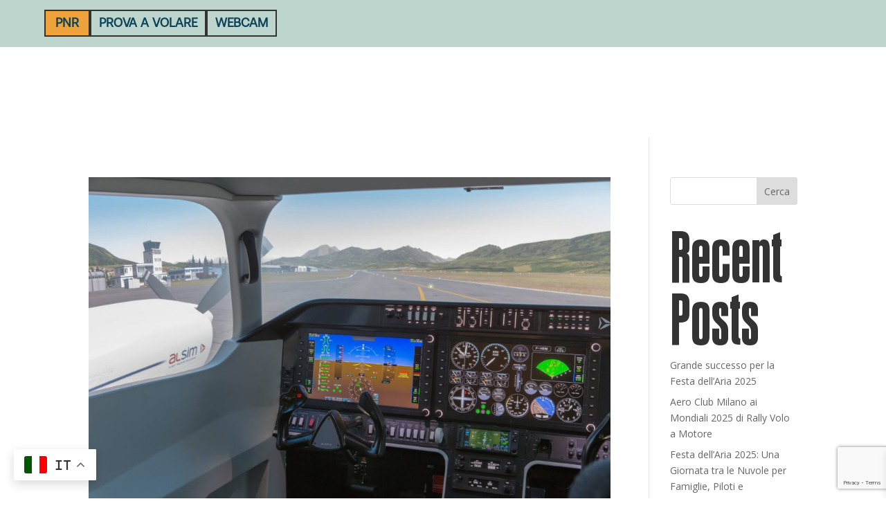

--- FILE ---
content_type: text/html; charset=UTF-8
request_url: https://www.aeroclubmilano.it/tag/scuola-di-volo/
body_size: 52372
content:
<!DOCTYPE html>
<html lang="it-IT">
<head>
	<meta charset="UTF-8" />
<meta http-equiv="X-UA-Compatible" content="IE=edge">
	<link rel="pingback" href="https://www.aeroclubmilano.it/xmlrpc.php" />

	<script type="text/javascript">
		document.documentElement.className = 'js';
	</script>
	
	<script id="diviarea-loader">window.DiviPopupData=window.DiviAreaConfig={"zIndex":1000000,"animateSpeed":400,"triggerClassPrefix":"show-popup-","idAttrib":"data-popup","modalIndicatorClass":"is-modal","blockingIndicatorClass":"is-blocking","defaultShowCloseButton":true,"withCloseClass":"with-close","noCloseClass":"no-close","triggerCloseClass":"close","singletonClass":"single","darkModeClass":"dark","noShadowClass":"no-shadow","altCloseClass":"close-alt","popupSelector":".et_pb_section.popup","initializeOnEvent":"et_pb_after_init_modules","popupWrapperClass":"area-outer-wrap","fullHeightClass":"full-height","openPopupClass":"da-overlay-visible","overlayClass":"da-overlay","exitIndicatorClass":"on-exit","hoverTriggerClass":"on-hover","clickTriggerClass":"on-click","onExitDelay":2000,"notMobileClass":"not-mobile","notTabletClass":"not-tablet","notDesktopClass":"not-desktop","baseContext":"body","activePopupClass":"is-open","closeButtonClass":"da-close","withLoaderClass":"with-loader","debug":false,"ajaxUrl":"https:\/\/www.aeroclubmilano.it\/wp-admin\/admin-ajax.php","sys":[]};!function(){"use strict";!function(){window.DiviArea=window.DiviPopup={loaded:!1};var n=window.DiviArea,i=n.Hooks={},t={};function o(n,i,o){var e,r,c;if("string"==typeof n)if(t[n]){if(i)if((e=t[n])&&o)for(c=e.length;c--;)(r=e[c]).callback===i&&r.context===o&&(e[c]=!1);else for(c=e.length;c--;)e[c].callback===i&&(e[c]=!1)}else t[n]=[]}function e(n,i,o,e){if("string"==typeof n){var r={callback:i,priority:o,context:e},c=t[n];c?(c.push(r),c=function(n){var i,t,o,e,r=n.length;for(e=1;e<r;e++)for(i=n[e],t=e;t>0;t--)(o=n[t-1]).priority>i.priority&&(n[t]=o,n[t-1]=i);return n}(c)):c=[r],t[n]=c}}function r(n,i,o){var e,r;for("string"==typeof i&&(i=[i]),e=0;e<i.length;e++){var c=t[i[e]],f=!1,a=void 0;if(c){var l=c.length;for(r=0;r<l;r++)if(c[r])if("filter"===n)void 0!==(a=c[r].callback.apply(c[r].context,o))&&(o[0]=a);else{if(!c[r]||"function"!=typeof c[r].callback)return!1;c[r].callback.apply(c[r].context,o)}else f=!0;if(f)for(r=l;r--;)c[r]||c.splice(r,1)}}if("filter"===n)return o[0]}i.silent=function(){return i},n.removeFilter=i.removeFilter=function(n,i){o(n,i)},n.removeAction=i.removeAction=function(n,i){o(n,i)},n.applyFilters=i.applyFilters=function(n){for(var i=[],t=arguments.length-1;t-- >0;)i[t]=arguments[t+1];return r("filter",n,i)},n.doAction=i.doAction=function(n){for(var i=[],t=arguments.length-1;t-- >0;)i[t]=arguments[t+1];r("action",n,i)},n.addFilter=i.addFilter=function(n,i,t,o){e(n,i,parseInt(t||10,10),o||window)},n.addAction=i.addAction=function(n,i,t,o){e(n,i,parseInt(t||10,10),o||window)},n.addActionOnce=i.addActionOnce=function(n,i,t,r){e(n,i,parseInt(t||10,10),r||window),e(n,(function(){o(n,i)}),1+parseInt(t||10,10),r||window)}}()}();
</script><meta name='robots' content='index, follow, max-image-preview:large, max-snippet:-1, max-video-preview:-1' />
<script type="text/javascript">
			let jqueryParams=[],jQuery=function(r){return jqueryParams=[...jqueryParams,r],jQuery},$=function(r){return jqueryParams=[...jqueryParams,r],$};window.jQuery=jQuery,window.$=jQuery;let customHeadScripts=!1;jQuery.fn=jQuery.prototype={},$.fn=jQuery.prototype={},jQuery.noConflict=function(r){if(window.jQuery)return jQuery=window.jQuery,$=window.jQuery,customHeadScripts=!0,jQuery.noConflict},jQuery.ready=function(r){jqueryParams=[...jqueryParams,r]},$.ready=function(r){jqueryParams=[...jqueryParams,r]},jQuery.load=function(r){jqueryParams=[...jqueryParams,r]},$.load=function(r){jqueryParams=[...jqueryParams,r]},jQuery.fn.ready=function(r){jqueryParams=[...jqueryParams,r]},$.fn.ready=function(r){jqueryParams=[...jqueryParams,r]};</script>
	<!-- This site is optimized with the Yoast SEO plugin v25.8 - https://yoast.com/wordpress/plugins/seo/ -->
	<title>scuola di volo Archivi - Aero Club Milano</title>
	<link rel="canonical" href="https://www.aeroclubmilano.it/tag/scuola-di-volo/" />
	<meta property="og:locale" content="it_IT" />
	<meta property="og:type" content="article" />
	<meta property="og:title" content="scuola di volo Archivi - Aero Club Milano" />
	<meta property="og:url" content="https://www.aeroclubmilano.it/tag/scuola-di-volo/" />
	<meta property="og:site_name" content="Aero Club Milano" />
	<meta name="twitter:card" content="summary_large_image" />
	<script type="application/ld+json" class="yoast-schema-graph">{"@context":"https://schema.org","@graph":[{"@type":"CollectionPage","@id":"https://www.aeroclubmilano.it/tag/scuola-di-volo/","url":"https://www.aeroclubmilano.it/tag/scuola-di-volo/","name":"scuola di volo Archivi - Aero Club Milano","isPartOf":{"@id":"https://www.aeroclubmilano.it/#website"},"primaryImageOfPage":{"@id":"https://www.aeroclubmilano.it/tag/scuola-di-volo/#primaryimage"},"image":{"@id":"https://www.aeroclubmilano.it/tag/scuola-di-volo/#primaryimage"},"thumbnailUrl":"https://www.aeroclubmilano.it/wp-content/uploads/2021/07/48b01bef-367e-a441-4e45-8c3bd9b5fe75-scaled-2.jpg","breadcrumb":{"@id":"https://www.aeroclubmilano.it/tag/scuola-di-volo/#breadcrumb"},"inLanguage":"it-IT"},{"@type":"ImageObject","inLanguage":"it-IT","@id":"https://www.aeroclubmilano.it/tag/scuola-di-volo/#primaryimage","url":"https://www.aeroclubmilano.it/wp-content/uploads/2021/07/48b01bef-367e-a441-4e45-8c3bd9b5fe75-scaled-2.jpg","contentUrl":"https://www.aeroclubmilano.it/wp-content/uploads/2021/07/48b01bef-367e-a441-4e45-8c3bd9b5fe75-scaled-2.jpg","width":2560,"height":1707},{"@type":"BreadcrumbList","@id":"https://www.aeroclubmilano.it/tag/scuola-di-volo/#breadcrumb","itemListElement":[{"@type":"ListItem","position":1,"name":"Home","item":"https://www.aeroclubmilano.it/"},{"@type":"ListItem","position":2,"name":"scuola di volo"}]},{"@type":"WebSite","@id":"https://www.aeroclubmilano.it/#website","url":"https://www.aeroclubmilano.it/","name":"Aero Club Milano","description":"Impara a volare, prendi lezioni e iscriviti al club","potentialAction":[{"@type":"SearchAction","target":{"@type":"EntryPoint","urlTemplate":"https://www.aeroclubmilano.it/?s={search_term_string}"},"query-input":{"@type":"PropertyValueSpecification","valueRequired":true,"valueName":"search_term_string"}}],"inLanguage":"it-IT"}]}</script>
	<!-- / Yoast SEO plugin. -->


<link rel='dns-prefetch' href='//cdnjs.cloudflare.com' />
<link rel='dns-prefetch' href='//www.googletagmanager.com' />
<link rel='dns-prefetch' href='//fonts.googleapis.com' />
<link rel="alternate" type="application/rss+xml" title="Aero Club Milano &raquo; Feed" href="https://www.aeroclubmilano.it/feed/" />
<link rel="alternate" type="application/rss+xml" title="Aero Club Milano &raquo; Feed dei commenti" href="https://www.aeroclubmilano.it/comments/feed/" />
<link rel="alternate" type="application/rss+xml" title="Aero Club Milano &raquo; scuola di volo Feed del tag" href="https://www.aeroclubmilano.it/tag/scuola-di-volo/feed/" />
<meta content="divi-child v.1.0" name="generator"/><style id='wp-block-library-inline-css' type='text/css'>
:root{--wp-block-synced-color:#7a00df;--wp-block-synced-color--rgb:122,0,223;--wp-bound-block-color:var(--wp-block-synced-color);--wp-editor-canvas-background:#ddd;--wp-admin-theme-color:#007cba;--wp-admin-theme-color--rgb:0,124,186;--wp-admin-theme-color-darker-10:#006ba1;--wp-admin-theme-color-darker-10--rgb:0,107,160.5;--wp-admin-theme-color-darker-20:#005a87;--wp-admin-theme-color-darker-20--rgb:0,90,135;--wp-admin-border-width-focus:2px}@media (min-resolution:192dpi){:root{--wp-admin-border-width-focus:1.5px}}.wp-element-button{cursor:pointer}:root .has-very-light-gray-background-color{background-color:#eee}:root .has-very-dark-gray-background-color{background-color:#313131}:root .has-very-light-gray-color{color:#eee}:root .has-very-dark-gray-color{color:#313131}:root .has-vivid-green-cyan-to-vivid-cyan-blue-gradient-background{background:linear-gradient(135deg,#00d084,#0693e3)}:root .has-purple-crush-gradient-background{background:linear-gradient(135deg,#34e2e4,#4721fb 50%,#ab1dfe)}:root .has-hazy-dawn-gradient-background{background:linear-gradient(135deg,#faaca8,#dad0ec)}:root .has-subdued-olive-gradient-background{background:linear-gradient(135deg,#fafae1,#67a671)}:root .has-atomic-cream-gradient-background{background:linear-gradient(135deg,#fdd79a,#004a59)}:root .has-nightshade-gradient-background{background:linear-gradient(135deg,#330968,#31cdcf)}:root .has-midnight-gradient-background{background:linear-gradient(135deg,#020381,#2874fc)}:root{--wp--preset--font-size--normal:16px;--wp--preset--font-size--huge:42px}.has-regular-font-size{font-size:1em}.has-larger-font-size{font-size:2.625em}.has-normal-font-size{font-size:var(--wp--preset--font-size--normal)}.has-huge-font-size{font-size:var(--wp--preset--font-size--huge)}.has-text-align-center{text-align:center}.has-text-align-left{text-align:left}.has-text-align-right{text-align:right}.has-fit-text{white-space:nowrap!important}#end-resizable-editor-section{display:none}.aligncenter{clear:both}.items-justified-left{justify-content:flex-start}.items-justified-center{justify-content:center}.items-justified-right{justify-content:flex-end}.items-justified-space-between{justify-content:space-between}.screen-reader-text{border:0;clip-path:inset(50%);height:1px;margin:-1px;overflow:hidden;padding:0;position:absolute;width:1px;word-wrap:normal!important}.screen-reader-text:focus{background-color:#ddd;clip-path:none;color:#444;display:block;font-size:1em;height:auto;left:5px;line-height:normal;padding:15px 23px 14px;text-decoration:none;top:5px;width:auto;z-index:100000}html :where(.has-border-color){border-style:solid}html :where([style*=border-top-color]){border-top-style:solid}html :where([style*=border-right-color]){border-right-style:solid}html :where([style*=border-bottom-color]){border-bottom-style:solid}html :where([style*=border-left-color]){border-left-style:solid}html :where([style*=border-width]){border-style:solid}html :where([style*=border-top-width]){border-top-style:solid}html :where([style*=border-right-width]){border-right-style:solid}html :where([style*=border-bottom-width]){border-bottom-style:solid}html :where([style*=border-left-width]){border-left-style:solid}html :where(img[class*=wp-image-]){height:auto;max-width:100%}:where(figure){margin:0 0 1em}html :where(.is-position-sticky){--wp-admin--admin-bar--position-offset:var(--wp-admin--admin-bar--height,0px)}@media screen and (max-width:600px){html :where(.is-position-sticky){--wp-admin--admin-bar--position-offset:0px}}

/*# sourceURL=wp-block-library-inline-css */
</style><style id='wp-block-heading-inline-css' type='text/css'>
h1:where(.wp-block-heading).has-background,h2:where(.wp-block-heading).has-background,h3:where(.wp-block-heading).has-background,h4:where(.wp-block-heading).has-background,h5:where(.wp-block-heading).has-background,h6:where(.wp-block-heading).has-background{padding:1.25em 2.375em}h1.has-text-align-left[style*=writing-mode]:where([style*=vertical-lr]),h1.has-text-align-right[style*=writing-mode]:where([style*=vertical-rl]),h2.has-text-align-left[style*=writing-mode]:where([style*=vertical-lr]),h2.has-text-align-right[style*=writing-mode]:where([style*=vertical-rl]),h3.has-text-align-left[style*=writing-mode]:where([style*=vertical-lr]),h3.has-text-align-right[style*=writing-mode]:where([style*=vertical-rl]),h4.has-text-align-left[style*=writing-mode]:where([style*=vertical-lr]),h4.has-text-align-right[style*=writing-mode]:where([style*=vertical-rl]),h5.has-text-align-left[style*=writing-mode]:where([style*=vertical-lr]),h5.has-text-align-right[style*=writing-mode]:where([style*=vertical-rl]),h6.has-text-align-left[style*=writing-mode]:where([style*=vertical-lr]),h6.has-text-align-right[style*=writing-mode]:where([style*=vertical-rl]){rotate:180deg}
/*# sourceURL=https://www.aeroclubmilano.it/wp-includes/blocks/heading/style.min.css */
</style>
<style id='wp-block-latest-comments-inline-css' type='text/css'>
ol.wp-block-latest-comments{box-sizing:border-box;margin-left:0}:where(.wp-block-latest-comments:not([style*=line-height] .wp-block-latest-comments__comment)){line-height:1.1}:where(.wp-block-latest-comments:not([style*=line-height] .wp-block-latest-comments__comment-excerpt p)){line-height:1.8}.has-dates :where(.wp-block-latest-comments:not([style*=line-height])),.has-excerpts :where(.wp-block-latest-comments:not([style*=line-height])){line-height:1.5}.wp-block-latest-comments .wp-block-latest-comments{padding-left:0}.wp-block-latest-comments__comment{list-style:none;margin-bottom:1em}.has-avatars .wp-block-latest-comments__comment{list-style:none;min-height:2.25em}.has-avatars .wp-block-latest-comments__comment .wp-block-latest-comments__comment-excerpt,.has-avatars .wp-block-latest-comments__comment .wp-block-latest-comments__comment-meta{margin-left:3.25em}.wp-block-latest-comments__comment-excerpt p{font-size:.875em;margin:.36em 0 1.4em}.wp-block-latest-comments__comment-date{display:block;font-size:.75em}.wp-block-latest-comments .avatar,.wp-block-latest-comments__comment-avatar{border-radius:1.5em;display:block;float:left;height:2.5em;margin-right:.75em;width:2.5em}.wp-block-latest-comments[class*=-font-size] a,.wp-block-latest-comments[style*=font-size] a{font-size:inherit}
/*# sourceURL=https://www.aeroclubmilano.it/wp-includes/blocks/latest-comments/style.min.css */
</style>
<style id='wp-block-latest-posts-inline-css' type='text/css'>
.wp-block-latest-posts{box-sizing:border-box}.wp-block-latest-posts.alignleft{margin-right:2em}.wp-block-latest-posts.alignright{margin-left:2em}.wp-block-latest-posts.wp-block-latest-posts__list{list-style:none}.wp-block-latest-posts.wp-block-latest-posts__list li{clear:both;overflow-wrap:break-word}.wp-block-latest-posts.is-grid{display:flex;flex-wrap:wrap}.wp-block-latest-posts.is-grid li{margin:0 1.25em 1.25em 0;width:100%}@media (min-width:600px){.wp-block-latest-posts.columns-2 li{width:calc(50% - .625em)}.wp-block-latest-posts.columns-2 li:nth-child(2n){margin-right:0}.wp-block-latest-posts.columns-3 li{width:calc(33.33333% - .83333em)}.wp-block-latest-posts.columns-3 li:nth-child(3n){margin-right:0}.wp-block-latest-posts.columns-4 li{width:calc(25% - .9375em)}.wp-block-latest-posts.columns-4 li:nth-child(4n){margin-right:0}.wp-block-latest-posts.columns-5 li{width:calc(20% - 1em)}.wp-block-latest-posts.columns-5 li:nth-child(5n){margin-right:0}.wp-block-latest-posts.columns-6 li{width:calc(16.66667% - 1.04167em)}.wp-block-latest-posts.columns-6 li:nth-child(6n){margin-right:0}}:root :where(.wp-block-latest-posts.is-grid){padding:0}:root :where(.wp-block-latest-posts.wp-block-latest-posts__list){padding-left:0}.wp-block-latest-posts__post-author,.wp-block-latest-posts__post-date{display:block;font-size:.8125em}.wp-block-latest-posts__post-excerpt,.wp-block-latest-posts__post-full-content{margin-bottom:1em;margin-top:.5em}.wp-block-latest-posts__featured-image a{display:inline-block}.wp-block-latest-posts__featured-image img{height:auto;max-width:100%;width:auto}.wp-block-latest-posts__featured-image.alignleft{float:left;margin-right:1em}.wp-block-latest-posts__featured-image.alignright{float:right;margin-left:1em}.wp-block-latest-posts__featured-image.aligncenter{margin-bottom:1em;text-align:center}
/*# sourceURL=https://www.aeroclubmilano.it/wp-includes/blocks/latest-posts/style.min.css */
</style>
<style id='wp-block-search-inline-css' type='text/css'>
.wp-block-search__button{margin-left:10px;word-break:normal}.wp-block-search__button.has-icon{line-height:0}.wp-block-search__button svg{height:1.25em;min-height:24px;min-width:24px;width:1.25em;fill:currentColor;vertical-align:text-bottom}:where(.wp-block-search__button){border:1px solid #ccc;padding:6px 10px}.wp-block-search__inside-wrapper{display:flex;flex:auto;flex-wrap:nowrap;max-width:100%}.wp-block-search__label{width:100%}.wp-block-search.wp-block-search__button-only .wp-block-search__button{box-sizing:border-box;display:flex;flex-shrink:0;justify-content:center;margin-left:0;max-width:100%}.wp-block-search.wp-block-search__button-only .wp-block-search__inside-wrapper{min-width:0!important;transition-property:width}.wp-block-search.wp-block-search__button-only .wp-block-search__input{flex-basis:100%;transition-duration:.3s}.wp-block-search.wp-block-search__button-only.wp-block-search__searchfield-hidden,.wp-block-search.wp-block-search__button-only.wp-block-search__searchfield-hidden .wp-block-search__inside-wrapper{overflow:hidden}.wp-block-search.wp-block-search__button-only.wp-block-search__searchfield-hidden .wp-block-search__input{border-left-width:0!important;border-right-width:0!important;flex-basis:0;flex-grow:0;margin:0;min-width:0!important;padding-left:0!important;padding-right:0!important;width:0!important}:where(.wp-block-search__input){appearance:none;border:1px solid #949494;flex-grow:1;font-family:inherit;font-size:inherit;font-style:inherit;font-weight:inherit;letter-spacing:inherit;line-height:inherit;margin-left:0;margin-right:0;min-width:3rem;padding:8px;text-decoration:unset!important;text-transform:inherit}:where(.wp-block-search__button-inside .wp-block-search__inside-wrapper){background-color:#fff;border:1px solid #949494;box-sizing:border-box;padding:4px}:where(.wp-block-search__button-inside .wp-block-search__inside-wrapper) .wp-block-search__input{border:none;border-radius:0;padding:0 4px}:where(.wp-block-search__button-inside .wp-block-search__inside-wrapper) .wp-block-search__input:focus{outline:none}:where(.wp-block-search__button-inside .wp-block-search__inside-wrapper) :where(.wp-block-search__button){padding:4px 8px}.wp-block-search.aligncenter .wp-block-search__inside-wrapper{margin:auto}.wp-block[data-align=right] .wp-block-search.wp-block-search__button-only .wp-block-search__inside-wrapper{float:right}
/*# sourceURL=https://www.aeroclubmilano.it/wp-includes/blocks/search/style.min.css */
</style>
<style id='wp-block-search-theme-inline-css' type='text/css'>
.wp-block-search .wp-block-search__label{font-weight:700}.wp-block-search__button{border:1px solid #ccc;padding:.375em .625em}
/*# sourceURL=https://www.aeroclubmilano.it/wp-includes/blocks/search/theme.min.css */
</style>
<style id='wp-block-group-inline-css' type='text/css'>
.wp-block-group{box-sizing:border-box}:where(.wp-block-group.wp-block-group-is-layout-constrained){position:relative}
/*# sourceURL=https://www.aeroclubmilano.it/wp-includes/blocks/group/style.min.css */
</style>
<style id='wp-block-group-theme-inline-css' type='text/css'>
:where(.wp-block-group.has-background){padding:1.25em 2.375em}
/*# sourceURL=https://www.aeroclubmilano.it/wp-includes/blocks/group/theme.min.css */
</style>
<style id='global-styles-inline-css' type='text/css'>
:root{--wp--preset--aspect-ratio--square: 1;--wp--preset--aspect-ratio--4-3: 4/3;--wp--preset--aspect-ratio--3-4: 3/4;--wp--preset--aspect-ratio--3-2: 3/2;--wp--preset--aspect-ratio--2-3: 2/3;--wp--preset--aspect-ratio--16-9: 16/9;--wp--preset--aspect-ratio--9-16: 9/16;--wp--preset--color--black: #000000;--wp--preset--color--cyan-bluish-gray: #abb8c3;--wp--preset--color--white: #ffffff;--wp--preset--color--pale-pink: #f78da7;--wp--preset--color--vivid-red: #cf2e2e;--wp--preset--color--luminous-vivid-orange: #ff6900;--wp--preset--color--luminous-vivid-amber: #fcb900;--wp--preset--color--light-green-cyan: #7bdcb5;--wp--preset--color--vivid-green-cyan: #00d084;--wp--preset--color--pale-cyan-blue: #8ed1fc;--wp--preset--color--vivid-cyan-blue: #0693e3;--wp--preset--color--vivid-purple: #9b51e0;--wp--preset--gradient--vivid-cyan-blue-to-vivid-purple: linear-gradient(135deg,rgb(6,147,227) 0%,rgb(155,81,224) 100%);--wp--preset--gradient--light-green-cyan-to-vivid-green-cyan: linear-gradient(135deg,rgb(122,220,180) 0%,rgb(0,208,130) 100%);--wp--preset--gradient--luminous-vivid-amber-to-luminous-vivid-orange: linear-gradient(135deg,rgb(252,185,0) 0%,rgb(255,105,0) 100%);--wp--preset--gradient--luminous-vivid-orange-to-vivid-red: linear-gradient(135deg,rgb(255,105,0) 0%,rgb(207,46,46) 100%);--wp--preset--gradient--very-light-gray-to-cyan-bluish-gray: linear-gradient(135deg,rgb(238,238,238) 0%,rgb(169,184,195) 100%);--wp--preset--gradient--cool-to-warm-spectrum: linear-gradient(135deg,rgb(74,234,220) 0%,rgb(151,120,209) 20%,rgb(207,42,186) 40%,rgb(238,44,130) 60%,rgb(251,105,98) 80%,rgb(254,248,76) 100%);--wp--preset--gradient--blush-light-purple: linear-gradient(135deg,rgb(255,206,236) 0%,rgb(152,150,240) 100%);--wp--preset--gradient--blush-bordeaux: linear-gradient(135deg,rgb(254,205,165) 0%,rgb(254,45,45) 50%,rgb(107,0,62) 100%);--wp--preset--gradient--luminous-dusk: linear-gradient(135deg,rgb(255,203,112) 0%,rgb(199,81,192) 50%,rgb(65,88,208) 100%);--wp--preset--gradient--pale-ocean: linear-gradient(135deg,rgb(255,245,203) 0%,rgb(182,227,212) 50%,rgb(51,167,181) 100%);--wp--preset--gradient--electric-grass: linear-gradient(135deg,rgb(202,248,128) 0%,rgb(113,206,126) 100%);--wp--preset--gradient--midnight: linear-gradient(135deg,rgb(2,3,129) 0%,rgb(40,116,252) 100%);--wp--preset--font-size--small: 13px;--wp--preset--font-size--medium: 20px;--wp--preset--font-size--large: 36px;--wp--preset--font-size--x-large: 42px;--wp--preset--spacing--20: 0.44rem;--wp--preset--spacing--30: 0.67rem;--wp--preset--spacing--40: 1rem;--wp--preset--spacing--50: 1.5rem;--wp--preset--spacing--60: 2.25rem;--wp--preset--spacing--70: 3.38rem;--wp--preset--spacing--80: 5.06rem;--wp--preset--shadow--natural: 6px 6px 9px rgba(0, 0, 0, 0.2);--wp--preset--shadow--deep: 12px 12px 50px rgba(0, 0, 0, 0.4);--wp--preset--shadow--sharp: 6px 6px 0px rgba(0, 0, 0, 0.2);--wp--preset--shadow--outlined: 6px 6px 0px -3px rgb(255, 255, 255), 6px 6px rgb(0, 0, 0);--wp--preset--shadow--crisp: 6px 6px 0px rgb(0, 0, 0);}:root { --wp--style--global--content-size: 823px;--wp--style--global--wide-size: 1080px; }:where(body) { margin: 0; }.wp-site-blocks > .alignleft { float: left; margin-right: 2em; }.wp-site-blocks > .alignright { float: right; margin-left: 2em; }.wp-site-blocks > .aligncenter { justify-content: center; margin-left: auto; margin-right: auto; }:where(.is-layout-flex){gap: 0.5em;}:where(.is-layout-grid){gap: 0.5em;}.is-layout-flow > .alignleft{float: left;margin-inline-start: 0;margin-inline-end: 2em;}.is-layout-flow > .alignright{float: right;margin-inline-start: 2em;margin-inline-end: 0;}.is-layout-flow > .aligncenter{margin-left: auto !important;margin-right: auto !important;}.is-layout-constrained > .alignleft{float: left;margin-inline-start: 0;margin-inline-end: 2em;}.is-layout-constrained > .alignright{float: right;margin-inline-start: 2em;margin-inline-end: 0;}.is-layout-constrained > .aligncenter{margin-left: auto !important;margin-right: auto !important;}.is-layout-constrained > :where(:not(.alignleft):not(.alignright):not(.alignfull)){max-width: var(--wp--style--global--content-size);margin-left: auto !important;margin-right: auto !important;}.is-layout-constrained > .alignwide{max-width: var(--wp--style--global--wide-size);}body .is-layout-flex{display: flex;}.is-layout-flex{flex-wrap: wrap;align-items: center;}.is-layout-flex > :is(*, div){margin: 0;}body .is-layout-grid{display: grid;}.is-layout-grid > :is(*, div){margin: 0;}body{padding-top: 0px;padding-right: 0px;padding-bottom: 0px;padding-left: 0px;}:root :where(.wp-element-button, .wp-block-button__link){background-color: #32373c;border-width: 0;color: #fff;font-family: inherit;font-size: inherit;font-style: inherit;font-weight: inherit;letter-spacing: inherit;line-height: inherit;padding-top: calc(0.667em + 2px);padding-right: calc(1.333em + 2px);padding-bottom: calc(0.667em + 2px);padding-left: calc(1.333em + 2px);text-decoration: none;text-transform: inherit;}.has-black-color{color: var(--wp--preset--color--black) !important;}.has-cyan-bluish-gray-color{color: var(--wp--preset--color--cyan-bluish-gray) !important;}.has-white-color{color: var(--wp--preset--color--white) !important;}.has-pale-pink-color{color: var(--wp--preset--color--pale-pink) !important;}.has-vivid-red-color{color: var(--wp--preset--color--vivid-red) !important;}.has-luminous-vivid-orange-color{color: var(--wp--preset--color--luminous-vivid-orange) !important;}.has-luminous-vivid-amber-color{color: var(--wp--preset--color--luminous-vivid-amber) !important;}.has-light-green-cyan-color{color: var(--wp--preset--color--light-green-cyan) !important;}.has-vivid-green-cyan-color{color: var(--wp--preset--color--vivid-green-cyan) !important;}.has-pale-cyan-blue-color{color: var(--wp--preset--color--pale-cyan-blue) !important;}.has-vivid-cyan-blue-color{color: var(--wp--preset--color--vivid-cyan-blue) !important;}.has-vivid-purple-color{color: var(--wp--preset--color--vivid-purple) !important;}.has-black-background-color{background-color: var(--wp--preset--color--black) !important;}.has-cyan-bluish-gray-background-color{background-color: var(--wp--preset--color--cyan-bluish-gray) !important;}.has-white-background-color{background-color: var(--wp--preset--color--white) !important;}.has-pale-pink-background-color{background-color: var(--wp--preset--color--pale-pink) !important;}.has-vivid-red-background-color{background-color: var(--wp--preset--color--vivid-red) !important;}.has-luminous-vivid-orange-background-color{background-color: var(--wp--preset--color--luminous-vivid-orange) !important;}.has-luminous-vivid-amber-background-color{background-color: var(--wp--preset--color--luminous-vivid-amber) !important;}.has-light-green-cyan-background-color{background-color: var(--wp--preset--color--light-green-cyan) !important;}.has-vivid-green-cyan-background-color{background-color: var(--wp--preset--color--vivid-green-cyan) !important;}.has-pale-cyan-blue-background-color{background-color: var(--wp--preset--color--pale-cyan-blue) !important;}.has-vivid-cyan-blue-background-color{background-color: var(--wp--preset--color--vivid-cyan-blue) !important;}.has-vivid-purple-background-color{background-color: var(--wp--preset--color--vivid-purple) !important;}.has-black-border-color{border-color: var(--wp--preset--color--black) !important;}.has-cyan-bluish-gray-border-color{border-color: var(--wp--preset--color--cyan-bluish-gray) !important;}.has-white-border-color{border-color: var(--wp--preset--color--white) !important;}.has-pale-pink-border-color{border-color: var(--wp--preset--color--pale-pink) !important;}.has-vivid-red-border-color{border-color: var(--wp--preset--color--vivid-red) !important;}.has-luminous-vivid-orange-border-color{border-color: var(--wp--preset--color--luminous-vivid-orange) !important;}.has-luminous-vivid-amber-border-color{border-color: var(--wp--preset--color--luminous-vivid-amber) !important;}.has-light-green-cyan-border-color{border-color: var(--wp--preset--color--light-green-cyan) !important;}.has-vivid-green-cyan-border-color{border-color: var(--wp--preset--color--vivid-green-cyan) !important;}.has-pale-cyan-blue-border-color{border-color: var(--wp--preset--color--pale-cyan-blue) !important;}.has-vivid-cyan-blue-border-color{border-color: var(--wp--preset--color--vivid-cyan-blue) !important;}.has-vivid-purple-border-color{border-color: var(--wp--preset--color--vivid-purple) !important;}.has-vivid-cyan-blue-to-vivid-purple-gradient-background{background: var(--wp--preset--gradient--vivid-cyan-blue-to-vivid-purple) !important;}.has-light-green-cyan-to-vivid-green-cyan-gradient-background{background: var(--wp--preset--gradient--light-green-cyan-to-vivid-green-cyan) !important;}.has-luminous-vivid-amber-to-luminous-vivid-orange-gradient-background{background: var(--wp--preset--gradient--luminous-vivid-amber-to-luminous-vivid-orange) !important;}.has-luminous-vivid-orange-to-vivid-red-gradient-background{background: var(--wp--preset--gradient--luminous-vivid-orange-to-vivid-red) !important;}.has-very-light-gray-to-cyan-bluish-gray-gradient-background{background: var(--wp--preset--gradient--very-light-gray-to-cyan-bluish-gray) !important;}.has-cool-to-warm-spectrum-gradient-background{background: var(--wp--preset--gradient--cool-to-warm-spectrum) !important;}.has-blush-light-purple-gradient-background{background: var(--wp--preset--gradient--blush-light-purple) !important;}.has-blush-bordeaux-gradient-background{background: var(--wp--preset--gradient--blush-bordeaux) !important;}.has-luminous-dusk-gradient-background{background: var(--wp--preset--gradient--luminous-dusk) !important;}.has-pale-ocean-gradient-background{background: var(--wp--preset--gradient--pale-ocean) !important;}.has-electric-grass-gradient-background{background: var(--wp--preset--gradient--electric-grass) !important;}.has-midnight-gradient-background{background: var(--wp--preset--gradient--midnight) !important;}.has-small-font-size{font-size: var(--wp--preset--font-size--small) !important;}.has-medium-font-size{font-size: var(--wp--preset--font-size--medium) !important;}.has-large-font-size{font-size: var(--wp--preset--font-size--large) !important;}.has-x-large-font-size{font-size: var(--wp--preset--font-size--x-large) !important;}
/*# sourceURL=global-styles-inline-css */
</style>

<link rel='stylesheet' id='dashicons-css' href='https://www.aeroclubmilano.it/wp-includes/css/dashicons.min.css?ver=6.9' type='text/css' media='all' />
<link rel='stylesheet' id='admin-bar-css' href='https://www.aeroclubmilano.it/wp-includes/css/admin-bar.min.css?ver=6.9' type='text/css' media='all' />
<style id='admin-bar-inline-css' type='text/css'>

    /* Hide CanvasJS credits for P404 charts specifically */
    #p404RedirectChart .canvasjs-chart-credit {
        display: none !important;
    }
    
    #p404RedirectChart canvas {
        border-radius: 6px;
    }

    .p404-redirect-adminbar-weekly-title {
        font-weight: bold;
        font-size: 14px;
        color: #fff;
        margin-bottom: 6px;
    }

    #wpadminbar #wp-admin-bar-p404_free_top_button .ab-icon:before {
        content: "\f103";
        color: #dc3545;
        top: 3px;
    }
    
    #wp-admin-bar-p404_free_top_button .ab-item {
        min-width: 80px !important;
        padding: 0px !important;
    }
    
    /* Ensure proper positioning and z-index for P404 dropdown */
    .p404-redirect-adminbar-dropdown-wrap { 
        min-width: 0; 
        padding: 0;
        position: static !important;
    }
    
    #wpadminbar #wp-admin-bar-p404_free_top_button_dropdown {
        position: static !important;
    }
    
    #wpadminbar #wp-admin-bar-p404_free_top_button_dropdown .ab-item {
        padding: 0 !important;
        margin: 0 !important;
    }
    
    .p404-redirect-dropdown-container {
        min-width: 340px;
        padding: 18px 18px 12px 18px;
        background: #23282d !important;
        color: #fff;
        border-radius: 12px;
        box-shadow: 0 8px 32px rgba(0,0,0,0.25);
        margin-top: 10px;
        position: relative !important;
        z-index: 999999 !important;
        display: block !important;
        border: 1px solid #444;
    }
    
    /* Ensure P404 dropdown appears on hover */
    #wpadminbar #wp-admin-bar-p404_free_top_button .p404-redirect-dropdown-container { 
        display: none !important;
    }
    
    #wpadminbar #wp-admin-bar-p404_free_top_button:hover .p404-redirect-dropdown-container { 
        display: block !important;
    }
    
    #wpadminbar #wp-admin-bar-p404_free_top_button:hover #wp-admin-bar-p404_free_top_button_dropdown .p404-redirect-dropdown-container {
        display: block !important;
    }
    
    .p404-redirect-card {
        background: #2c3338;
        border-radius: 8px;
        padding: 18px 18px 12px 18px;
        box-shadow: 0 2px 8px rgba(0,0,0,0.07);
        display: flex;
        flex-direction: column;
        align-items: flex-start;
        border: 1px solid #444;
    }
    
    .p404-redirect-btn {
        display: inline-block;
        background: #dc3545;
        color: #fff !important;
        font-weight: bold;
        padding: 5px 22px;
        border-radius: 8px;
        text-decoration: none;
        font-size: 17px;
        transition: background 0.2s, box-shadow 0.2s;
        margin-top: 8px;
        box-shadow: 0 2px 8px rgba(220,53,69,0.15);
        text-align: center;
        line-height: 1.6;
    }
    
    .p404-redirect-btn:hover {
        background: #c82333;
        color: #fff !important;
        box-shadow: 0 4px 16px rgba(220,53,69,0.25);
    }
    
    /* Prevent conflicts with other admin bar dropdowns */
    #wpadminbar .ab-top-menu > li:hover > .ab-item,
    #wpadminbar .ab-top-menu > li.hover > .ab-item {
        z-index: auto;
    }
    
    #wpadminbar #wp-admin-bar-p404_free_top_button:hover > .ab-item {
        z-index: 999998 !important;
    }
    
/*# sourceURL=admin-bar-inline-css */
</style>
<link rel='stylesheet' id='contact-form-7-css' href='https://www.aeroclubmilano.it/wp-content/plugins/contact-form-7/includes/css/styles.css?ver=6.1.4' type='text/css' media='all' />
<link rel='stylesheet' id='woocommerce-layout-css' href='https://www.aeroclubmilano.it/wp-content/plugins/woocommerce/assets/css/woocommerce-layout.css?ver=10.3.7' type='text/css' media='all' />
<link rel='stylesheet' id='woocommerce-smallscreen-css' href='https://www.aeroclubmilano.it/wp-content/plugins/woocommerce/assets/css/woocommerce-smallscreen.css?ver=10.3.7' type='text/css' media='only screen and (max-width: 768px)' />
<link rel='stylesheet' id='woocommerce-general-css' href='https://www.aeroclubmilano.it/wp-content/plugins/woocommerce/assets/css/woocommerce.css?ver=10.3.7' type='text/css' media='all' />
<style id='woocommerce-inline-inline-css' type='text/css'>
.woocommerce form .form-row .required { visibility: visible; }
/*# sourceURL=woocommerce-inline-inline-css */
</style>
<link rel='stylesheet' id='css-divi-area-css' href='https://www.aeroclubmilano.it/wp-content/plugins/divi-areas-pro/css/front.css?ver=2.3.1' type='text/css' media='all' />
<style id='css-divi-area-inline-css' type='text/css'>
.et_pb_section.popup{display:none}
/*# sourceURL=css-divi-area-inline-css */
</style>
<link rel='stylesheet' id='popup-pro-magnific-popup-style-css' href='https://www.aeroclubmilano.it/wp-content/plugins/divi-essential/assets/css/magnific-popup.css?ver=6.9' type='text/css' media='all' />
<link rel='stylesheet' id='popup-pro-animate-css-css' href='https://www.aeroclubmilano.it/wp-content/plugins/divi-essential/assets/css/animate.min.css?ver=6.9' type='text/css' media='all' />
<link rel='stylesheet' id='popup-pro-custom-animate-css' href='https://www.aeroclubmilano.it/wp-content/plugins/divi-essential/assets/css/popupanimation.css?ver=6.9' type='text/css' media='all' />
<link rel='stylesheet' id='popup-pro-hover-style-css' href='https://www.aeroclubmilano.it/wp-content/plugins/divi-essential/assets/css/hover-common.css?ver=6.9' type='text/css' media='all' />
<link rel='stylesheet' id='popup-pro-front-end-style-css' href='https://www.aeroclubmilano.it/wp-content/plugins/divi-essential/assets/css/popup-pro.css?ver=6.9' type='text/css' media='all' />
<link rel='stylesheet' id='brands-styles-css' href='https://www.aeroclubmilano.it/wp-content/plugins/woocommerce/assets/css/brands.css?ver=10.3.7' type='text/css' media='all' />
<link rel='stylesheet' id='xoo-wsc-fonts-css' href='https://www.aeroclubmilano.it/wp-content/plugins/side-cart-woocommerce/assets/css/xoo-wsc-fonts.css?ver=2.7.1' type='text/css' media='all' />
<link rel='stylesheet' id='xoo-wsc-style-css' href='https://www.aeroclubmilano.it/wp-content/plugins/side-cart-woocommerce/assets/css/xoo-wsc-style.css?ver=2.7.1' type='text/css' media='all' />
<style id='xoo-wsc-style-inline-css' type='text/css'>




.xoo-wsc-ft-buttons-cont a.xoo-wsc-ft-btn, .xoo-wsc-container .xoo-wsc-btn {
	background-color: #0e3744;
	color: #ffffff;
	border: 2px solid #ffffff;
	padding: 10px 20px;
}

.xoo-wsc-ft-buttons-cont a.xoo-wsc-ft-btn:hover, .xoo-wsc-container .xoo-wsc-btn:hover {
	background-color: #ffffff;
	color: #0e3744;
	border: 2px solid #000000;
}

 

.xoo-wsc-footer{
	background-color: #0e3744;
	color: #ffffff;
	padding: 10px 20px;
	box-shadow: 0 -1px 10px #0000001a;
}

.xoo-wsc-footer, .xoo-wsc-footer a, .xoo-wsc-footer .amount{
	font-size: 18px;
}

.xoo-wsc-btn .amount{
	color: #ffffff}

.xoo-wsc-btn:hover .amount{
	color: #0e3744;
}

.xoo-wsc-ft-buttons-cont{
	grid-template-columns: auto;
}

.xoo-wsc-basket{
	bottom: 12px;
	right: 1px;
	background-color: #0e3744;
	color: #ed8e00;
	box-shadow: 0px 0px 15px 2px #0000001a;
	border-radius: 50%;
	display: none;
	width: 60px;
	height: 60px;
}


@media only screen and (max-width: 600px) {
	.xoo-wsc-basket, .xoo-wsc-basket[style*='block']  {
		display: none!important;
	}
}


.xoo-wsc-bki{
	font-size: 30px}

.xoo-wsc-items-count{
	top: -9px;
	left: -8px;
}

.xoo-wsc-items-count, .xoo-wsch-items-count{
	background-color: #eea33c;
	color: #ffffff;
}

.xoo-wsc-container, .xoo-wsc-slider{
	max-width: 365px;
	right: -365px;
	top: 0;bottom: 0;
	bottom: 0;
	font-family: }


.xoo-wsc-cart-active .xoo-wsc-container, .xoo-wsc-slider-active .xoo-wsc-slider{
	right: 0;
}


.xoo-wsc-cart-active .xoo-wsc-basket{
	right: 365px;
}

.xoo-wsc-slider{
	right: -365px;
}

span.xoo-wsch-close {
    font-size: 16px;
    right: 10px;
}

.xoo-wsch-top{
	justify-content: center;
}

.xoo-wsch-text{
	font-size: 20px;
}

.xoo-wsc-header{
	color: #ffffff;
	background-color: #0e3744;
	border-bottom: 2px solid #eee;
}


.xoo-wsc-body{
	background-color: #0e3744;
}

.xoo-wsc-products:not(.xoo-wsc-pattern-card), .xoo-wsc-products:not(.xoo-wsc-pattern-card) span.amount, .xoo-wsc-products:not(.xoo-wsc-pattern-card) a{
	font-size: 16px;
	color: #0e3744;
}

.xoo-wsc-products:not(.xoo-wsc-pattern-card) .xoo-wsc-product{
	padding: 10px 15px;
	margin: 10px 15px;
	border-radius: 5px;
	box-shadow: 0 2px 2px #00000005;
	background-color: #ffffff;
}

.xoo-wsc-sum-col{
	justify-content: center;
}


/** Shortcode **/
.xoo-wsc-sc-count{
	background-color: #000000;
	color: #ffffff;
}

.xoo-wsc-sc-bki{
	font-size: 28px;
	color: #000000;
}
.xoo-wsc-sc-cont{
	color: #000000;
}

.added_to_cart{
	display: none!important;
}

.xoo-wsc-product dl.variation {
	display: block;
}


.xoo-wsc-product-cont{
	padding: 10px 10px;
}

.xoo-wsc-products:not(.xoo-wsc-pattern-card) .xoo-wsc-img-col{
	width: 28%;
}

.xoo-wsc-pattern-card .xoo-wsc-img-col img{
	max-width: 100%;
	height: auto;
}

.xoo-wsc-products:not(.xoo-wsc-pattern-card) .xoo-wsc-sum-col{
	width: 72%;
}

.xoo-wsc-pattern-card .xoo-wsc-product-cont{
	width: 50% 
}

@media only screen and (max-width: 600px) {
	.xoo-wsc-pattern-card .xoo-wsc-product-cont  {
		width: 50%;
	}
}


.xoo-wsc-pattern-card .xoo-wsc-product{
	border: 0;
	box-shadow: 0px 10px 15px -12px #0000001a;
}


.xoo-wsc-sm-front{
	background-color: #eee;
}
.xoo-wsc-pattern-card, .xoo-wsc-sm-front{
	border-bottom-left-radius: 5px;
	border-bottom-right-radius: 5px;
}
.xoo-wsc-pattern-card, .xoo-wsc-img-col img, .xoo-wsc-img-col, .xoo-wsc-sm-back-cont{
	border-top-left-radius: 5px;
	border-top-right-radius: 5px;
}
.xoo-wsc-sm-back{
	background-color: #fff;
}
.xoo-wsc-pattern-card, .xoo-wsc-pattern-card a, .xoo-wsc-pattern-card .amount{
	font-size: 16px;
}

.xoo-wsc-sm-front, .xoo-wsc-sm-front a, .xoo-wsc-sm-front .amount{
	color: #000;
}

.xoo-wsc-sm-back, .xoo-wsc-sm-back a, .xoo-wsc-sm-back .amount{
	color: #000;
}


.magictime {
    animation-duration: 0.5s;
}



span.xoo-wsch-items-count{
	height: 20px;
	line-height: 20px;
	width: 20px;
}

span.xoo-wsch-icon{
	font-size: 30px
}
/*# sourceURL=xoo-wsc-style-inline-css */
</style>
<link rel='stylesheet' id='et-divi-open-sans-css' href='https://fonts.googleapis.com/css?family=Open+Sans:300italic,400italic,600italic,700italic,800italic,400,300,600,700,800&#038;subset=latin,latin-ext&#038;display=swap' type='text/css' media='all' />
<style id='divi-style-parent-inline-inline-css' type='text/css'>
/*!
Theme Name: Divi
Theme URI: http://www.elegantthemes.com/gallery/divi/
Version: 4.27.4
Description: Smart. Flexible. Beautiful. Divi is the most powerful theme in our collection.
Author: Elegant Themes
Author URI: http://www.elegantthemes.com
License: GNU General Public License v2
License URI: http://www.gnu.org/licenses/gpl-2.0.html
*/

a,abbr,acronym,address,applet,b,big,blockquote,body,center,cite,code,dd,del,dfn,div,dl,dt,em,fieldset,font,form,h1,h2,h3,h4,h5,h6,html,i,iframe,img,ins,kbd,label,legend,li,object,ol,p,pre,q,s,samp,small,span,strike,strong,sub,sup,tt,u,ul,var{margin:0;padding:0;border:0;outline:0;font-size:100%;-ms-text-size-adjust:100%;-webkit-text-size-adjust:100%;vertical-align:baseline;background:transparent}body{line-height:1}ol,ul{list-style:none}blockquote,q{quotes:none}blockquote:after,blockquote:before,q:after,q:before{content:"";content:none}blockquote{margin:20px 0 30px;border-left:5px solid;padding-left:20px}:focus{outline:0}del{text-decoration:line-through}pre{overflow:auto;padding:10px}figure{margin:0}table{border-collapse:collapse;border-spacing:0}article,aside,footer,header,hgroup,nav,section{display:block}body{font-family:Open Sans,Arial,sans-serif;font-size:14px;color:#666;background-color:#fff;line-height:1.7em;font-weight:500;-webkit-font-smoothing:antialiased;-moz-osx-font-smoothing:grayscale}body.page-template-page-template-blank-php #page-container{padding-top:0!important}body.et_cover_background{background-size:cover!important;background-position:top!important;background-repeat:no-repeat!important;background-attachment:fixed}a{color:#2ea3f2}a,a:hover{text-decoration:none}p{padding-bottom:1em}p:not(.has-background):last-of-type{padding-bottom:0}p.et_normal_padding{padding-bottom:1em}strong{font-weight:700}cite,em,i{font-style:italic}code,pre{font-family:Courier New,monospace;margin-bottom:10px}ins{text-decoration:none}sub,sup{height:0;line-height:1;position:relative;vertical-align:baseline}sup{bottom:.8em}sub{top:.3em}dl{margin:0 0 1.5em}dl dt{font-weight:700}dd{margin-left:1.5em}blockquote p{padding-bottom:0}embed,iframe,object,video{max-width:100%}h1,h2,h3,h4,h5,h6{color:#333;padding-bottom:10px;line-height:1em;font-weight:500}h1 a,h2 a,h3 a,h4 a,h5 a,h6 a{color:inherit}h1{font-size:30px}h2{font-size:26px}h3{font-size:22px}h4{font-size:18px}h5{font-size:16px}h6{font-size:14px}input{-webkit-appearance:none}input[type=checkbox]{-webkit-appearance:checkbox}input[type=radio]{-webkit-appearance:radio}input.text,input.title,input[type=email],input[type=password],input[type=tel],input[type=text],select,textarea{background-color:#fff;border:1px solid #bbb;padding:2px;color:#4e4e4e}input.text:focus,input.title:focus,input[type=text]:focus,select:focus,textarea:focus{border-color:#2d3940;color:#3e3e3e}input.text,input.title,input[type=text],select,textarea{margin:0}textarea{padding:4px}button,input,select,textarea{font-family:inherit}img{max-width:100%;height:auto}.clear{clear:both}br.clear{margin:0;padding:0}.pagination{clear:both}#et_search_icon:hover,.et-social-icon a:hover,.et_password_protected_form .et_submit_button,.form-submit .et_pb_buttontton.alt.disabled,.nav-single a,.posted_in a{color:#2ea3f2}.et-search-form,blockquote{border-color:#2ea3f2}#main-content{background-color:#fff}.container{width:80%;max-width:1080px;margin:auto;position:relative}body:not(.et-tb) #main-content .container,body:not(.et-tb-has-header) #main-content .container{padding-top:58px}.et_full_width_page #main-content .container:before{display:none}.main_title{margin-bottom:20px}.et_password_protected_form .et_submit_button:hover,.form-submit .et_pb_button:hover{background:rgba(0,0,0,.05)}.et_button_icon_visible .et_pb_button{padding-right:2em;padding-left:.7em}.et_button_icon_visible .et_pb_button:after{opacity:1;margin-left:0}.et_button_left .et_pb_button:hover:after{left:.15em}.et_button_left .et_pb_button:after{margin-left:0;left:1em}.et_button_icon_visible.et_button_left .et_pb_button,.et_button_left .et_pb_button:hover,.et_button_left .et_pb_module .et_pb_button:hover{padding-left:2em;padding-right:.7em}.et_button_icon_visible.et_button_left .et_pb_button:after,.et_button_left .et_pb_button:hover:after{left:.15em}.et_password_protected_form .et_submit_button:hover,.form-submit .et_pb_button:hover{padding:.3em 1em}.et_button_no_icon .et_pb_button:after{display:none}.et_button_no_icon.et_button_icon_visible.et_button_left .et_pb_button,.et_button_no_icon.et_button_left .et_pb_button:hover,.et_button_no_icon .et_pb_button,.et_button_no_icon .et_pb_button:hover{padding:.3em 1em!important}.et_button_custom_icon .et_pb_button:after{line-height:1.7em}.et_button_custom_icon.et_button_icon_visible .et_pb_button:after,.et_button_custom_icon .et_pb_button:hover:after{margin-left:.3em}#left-area .post_format-post-format-gallery .wp-block-gallery:first-of-type{padding:0;margin-bottom:-16px}.entry-content table:not(.variations){border:1px solid #eee;margin:0 0 15px;text-align:left;width:100%}.entry-content thead th,.entry-content tr th{color:#555;font-weight:700;padding:9px 24px}.entry-content tr td{border-top:1px solid #eee;padding:6px 24px}#left-area ul,.entry-content ul,.et-l--body ul,.et-l--footer ul,.et-l--header ul{list-style-type:disc;padding:0 0 23px 1em;line-height:26px}#left-area ol,.entry-content ol,.et-l--body ol,.et-l--footer ol,.et-l--header ol{list-style-type:decimal;list-style-position:inside;padding:0 0 23px;line-height:26px}#left-area ul li ul,.entry-content ul li ol{padding:2px 0 2px 20px}#left-area ol li ul,.entry-content ol li ol,.et-l--body ol li ol,.et-l--footer ol li ol,.et-l--header ol li ol{padding:2px 0 2px 35px}#left-area ul.wp-block-gallery{display:-webkit-box;display:-ms-flexbox;display:flex;-ms-flex-wrap:wrap;flex-wrap:wrap;list-style-type:none;padding:0}#left-area ul.products{padding:0!important;line-height:1.7!important;list-style:none!important}.gallery-item a{display:block}.gallery-caption,.gallery-item a{width:90%}#wpadminbar{z-index:100001}#left-area .post-meta{font-size:14px;padding-bottom:15px}#left-area .post-meta a{text-decoration:none;color:#666}#left-area .et_featured_image{padding-bottom:7px}.single .post{padding-bottom:25px}body.single .et_audio_content{margin-bottom:-6px}.nav-single a{text-decoration:none;color:#2ea3f2;font-size:14px;font-weight:400}.nav-previous{float:left}.nav-next{float:right}.et_password_protected_form p input{background-color:#eee;border:none!important;width:100%!important;border-radius:0!important;font-size:14px;color:#999!important;padding:16px!important;-webkit-box-sizing:border-box;box-sizing:border-box}.et_password_protected_form label{display:none}.et_password_protected_form .et_submit_button{font-family:inherit;display:block;float:right;margin:8px auto 0;cursor:pointer}.post-password-required p.nocomments.container{max-width:100%}.post-password-required p.nocomments.container:before{display:none}.aligncenter,div.post .new-post .aligncenter{display:block;margin-left:auto;margin-right:auto}.wp-caption{border:1px solid #ddd;text-align:center;background-color:#f3f3f3;margin-bottom:10px;max-width:96%;padding:8px}.wp-caption.alignleft{margin:0 30px 20px 0}.wp-caption.alignright{margin:0 0 20px 30px}.wp-caption img{margin:0;padding:0;border:0}.wp-caption p.wp-caption-text{font-size:12px;padding:0 4px 5px;margin:0}.alignright{float:right}.alignleft{float:left}img.alignleft{display:inline;float:left;margin-right:15px}img.alignright{display:inline;float:right;margin-left:15px}.page.et_pb_pagebuilder_layout #main-content{background-color:transparent}body #main-content .et_builder_inner_content>h1,body #main-content .et_builder_inner_content>h2,body #main-content .et_builder_inner_content>h3,body #main-content .et_builder_inner_content>h4,body #main-content .et_builder_inner_content>h5,body #main-content .et_builder_inner_content>h6{line-height:1.4em}body #main-content .et_builder_inner_content>p{line-height:1.7em}.wp-block-pullquote{margin:20px 0 30px}.wp-block-pullquote.has-background blockquote{border-left:none}.wp-block-group.has-background{padding:1.5em 1.5em .5em}@media (min-width:981px){#left-area{width:79.125%;padding-bottom:23px}#main-content .container:before{content:"";position:absolute;top:0;height:100%;width:1px;background-color:#e2e2e2}.et_full_width_page #left-area,.et_no_sidebar #left-area{float:none;width:100%!important}.et_full_width_page #left-area{padding-bottom:0}.et_no_sidebar #main-content .container:before{display:none}}@media (max-width:980px){#page-container{padding-top:80px}.et-tb #page-container,.et-tb-has-header #page-container{padding-top:0!important}#left-area,#sidebar{width:100%!important}#main-content .container:before{display:none!important}.et_full_width_page .et_gallery_item:nth-child(4n+1){clear:none}}@media print{#page-container{padding-top:0!important}}#wp-admin-bar-et-use-visual-builder a:before{font-family:ETmodules!important;content:"\e625";font-size:30px!important;width:28px;margin-top:-3px;color:#974df3!important}#wp-admin-bar-et-use-visual-builder:hover a:before{color:#fff!important}#wp-admin-bar-et-use-visual-builder:hover a,#wp-admin-bar-et-use-visual-builder a:hover{transition:background-color .5s ease;-webkit-transition:background-color .5s ease;-moz-transition:background-color .5s ease;background-color:#7e3bd0!important;color:#fff!important}* html .clearfix,:first-child+html .clearfix{zoom:1}.iphone .et_pb_section_video_bg video::-webkit-media-controls-start-playback-button{display:none!important;-webkit-appearance:none}.et_mobile_device .et_pb_section_parallax .et_pb_parallax_css{background-attachment:scroll}.et-social-facebook a.icon:before{content:"\e093"}.et-social-twitter a.icon:before{content:"\e094"}.et-social-google-plus a.icon:before{content:"\e096"}.et-social-instagram a.icon:before{content:"\e09a"}.et-social-rss a.icon:before{content:"\e09e"}.ai1ec-single-event:after{content:" ";display:table;clear:both}.evcal_event_details .evcal_evdata_cell .eventon_details_shading_bot.eventon_details_shading_bot{z-index:3}.wp-block-divi-layout{margin-bottom:1em}*{-webkit-box-sizing:border-box;box-sizing:border-box}#et-info-email:before,#et-info-phone:before,#et_search_icon:before,.comment-reply-link:after,.et-cart-info span:before,.et-pb-arrow-next:before,.et-pb-arrow-prev:before,.et-social-icon a:before,.et_audio_container .mejs-playpause-button button:before,.et_audio_container .mejs-volume-button button:before,.et_overlay:before,.et_password_protected_form .et_submit_button:after,.et_pb_button:after,.et_pb_contact_reset:after,.et_pb_contact_submit:after,.et_pb_font_icon:before,.et_pb_newsletter_button:after,.et_pb_pricing_table_button:after,.et_pb_promo_button:after,.et_pb_testimonial:before,.et_pb_toggle_title:before,.form-submit .et_pb_button:after,.mobile_menu_bar:before,a.et_pb_more_button:after{font-family:ETmodules!important;speak:none;font-style:normal;font-weight:400;-webkit-font-feature-settings:normal;font-feature-settings:normal;font-variant:normal;text-transform:none;line-height:1;-webkit-font-smoothing:antialiased;-moz-osx-font-smoothing:grayscale;text-shadow:0 0;direction:ltr}.et-pb-icon,.et_pb_custom_button_icon.et_pb_button:after,.et_pb_login .et_pb_custom_button_icon.et_pb_button:after,.et_pb_woo_custom_button_icon .button.et_pb_custom_button_icon.et_pb_button:after,.et_pb_woo_custom_button_icon .button.et_pb_custom_button_icon.et_pb_button:hover:after{content:attr(data-icon)}.et-pb-icon{font-family:ETmodules;speak:none;font-weight:400;-webkit-font-feature-settings:normal;font-feature-settings:normal;font-variant:normal;text-transform:none;line-height:1;-webkit-font-smoothing:antialiased;font-size:96px;font-style:normal;display:inline-block;-webkit-box-sizing:border-box;box-sizing:border-box;direction:ltr}#et-ajax-saving{display:none;-webkit-transition:background .3s,-webkit-box-shadow .3s;transition:background .3s,-webkit-box-shadow .3s;transition:background .3s,box-shadow .3s;transition:background .3s,box-shadow .3s,-webkit-box-shadow .3s;-webkit-box-shadow:rgba(0,139,219,.247059) 0 0 60px;box-shadow:0 0 60px rgba(0,139,219,.247059);position:fixed;top:50%;left:50%;width:50px;height:50px;background:#fff;border-radius:50px;margin:-25px 0 0 -25px;z-index:999999;text-align:center}#et-ajax-saving img{margin:9px}.et-safe-mode-indicator,.et-safe-mode-indicator:focus,.et-safe-mode-indicator:hover{-webkit-box-shadow:0 5px 10px rgba(41,196,169,.15);box-shadow:0 5px 10px rgba(41,196,169,.15);background:#29c4a9;color:#fff;font-size:14px;font-weight:600;padding:12px;line-height:16px;border-radius:3px;position:fixed;bottom:30px;right:30px;z-index:999999;text-decoration:none;font-family:Open Sans,sans-serif;-webkit-font-smoothing:antialiased;-moz-osx-font-smoothing:grayscale}.et_pb_button{font-size:20px;font-weight:500;padding:.3em 1em;line-height:1.7em!important;background-color:transparent;background-size:cover;background-position:50%;background-repeat:no-repeat;border:2px solid;border-radius:3px;-webkit-transition-duration:.2s;transition-duration:.2s;-webkit-transition-property:all!important;transition-property:all!important}.et_pb_button,.et_pb_button_inner{position:relative}.et_pb_button:hover,.et_pb_module .et_pb_button:hover{border:2px solid transparent;padding:.3em 2em .3em .7em}.et_pb_button:hover{background-color:hsla(0,0%,100%,.2)}.et_pb_bg_layout_light.et_pb_button:hover,.et_pb_bg_layout_light .et_pb_button:hover{background-color:rgba(0,0,0,.05)}.et_pb_button:after,.et_pb_button:before{font-size:32px;line-height:1em;content:"\35";opacity:0;position:absolute;margin-left:-1em;-webkit-transition:all .2s;transition:all .2s;text-transform:none;-webkit-font-feature-settings:"kern" off;font-feature-settings:"kern" off;font-variant:none;font-style:normal;font-weight:400;text-shadow:none}.et_pb_button.et_hover_enabled:hover:after,.et_pb_button.et_pb_hovered:hover:after{-webkit-transition:none!important;transition:none!important}.et_pb_button:before{display:none}.et_pb_button:hover:after{opacity:1;margin-left:0}.et_pb_column_1_3 h1,.et_pb_column_1_4 h1,.et_pb_column_1_5 h1,.et_pb_column_1_6 h1,.et_pb_column_2_5 h1{font-size:26px}.et_pb_column_1_3 h2,.et_pb_column_1_4 h2,.et_pb_column_1_5 h2,.et_pb_column_1_6 h2,.et_pb_column_2_5 h2{font-size:23px}.et_pb_column_1_3 h3,.et_pb_column_1_4 h3,.et_pb_column_1_5 h3,.et_pb_column_1_6 h3,.et_pb_column_2_5 h3{font-size:20px}.et_pb_column_1_3 h4,.et_pb_column_1_4 h4,.et_pb_column_1_5 h4,.et_pb_column_1_6 h4,.et_pb_column_2_5 h4{font-size:18px}.et_pb_column_1_3 h5,.et_pb_column_1_4 h5,.et_pb_column_1_5 h5,.et_pb_column_1_6 h5,.et_pb_column_2_5 h5{font-size:16px}.et_pb_column_1_3 h6,.et_pb_column_1_4 h6,.et_pb_column_1_5 h6,.et_pb_column_1_6 h6,.et_pb_column_2_5 h6{font-size:15px}.et_pb_bg_layout_dark,.et_pb_bg_layout_dark h1,.et_pb_bg_layout_dark h2,.et_pb_bg_layout_dark h3,.et_pb_bg_layout_dark h4,.et_pb_bg_layout_dark h5,.et_pb_bg_layout_dark h6{color:#fff!important}.et_pb_module.et_pb_text_align_left{text-align:left}.et_pb_module.et_pb_text_align_center{text-align:center}.et_pb_module.et_pb_text_align_right{text-align:right}.et_pb_module.et_pb_text_align_justified{text-align:justify}.clearfix:after{visibility:hidden;display:block;font-size:0;content:" ";clear:both;height:0}.et_pb_bg_layout_light .et_pb_more_button{color:#2ea3f2}.et_builder_inner_content{position:relative;z-index:1}header .et_builder_inner_content{z-index:2}.et_pb_css_mix_blend_mode_passthrough{mix-blend-mode:unset!important}.et_pb_image_container{margin:-20px -20px 29px}.et_pb_module_inner{position:relative}.et_hover_enabled_preview{z-index:2}.et_hover_enabled:hover{position:relative;z-index:2}.et_pb_all_tabs,.et_pb_module,.et_pb_posts_nav a,.et_pb_tab,.et_pb_with_background{position:relative;background-size:cover;background-position:50%;background-repeat:no-repeat}.et_pb_background_mask,.et_pb_background_pattern{bottom:0;left:0;position:absolute;right:0;top:0}.et_pb_background_mask{background-size:calc(100% + 2px) calc(100% + 2px);background-repeat:no-repeat;background-position:50%;overflow:hidden}.et_pb_background_pattern{background-position:0 0;background-repeat:repeat}.et_pb_with_border{position:relative;border:0 solid #333}.post-password-required .et_pb_row{padding:0;width:100%}.post-password-required .et_password_protected_form{min-height:0}body.et_pb_pagebuilder_layout.et_pb_show_title .post-password-required .et_password_protected_form h1,body:not(.et_pb_pagebuilder_layout) .post-password-required .et_password_protected_form h1{display:none}.et_pb_no_bg{padding:0!important}.et_overlay.et_pb_inline_icon:before,.et_pb_inline_icon:before{content:attr(data-icon)}.et_pb_more_button{color:inherit;text-shadow:none;text-decoration:none;display:inline-block;margin-top:20px}.et_parallax_bg_wrap{overflow:hidden;position:absolute;top:0;right:0;bottom:0;left:0}.et_parallax_bg{background-repeat:no-repeat;background-position:top;background-size:cover;position:absolute;bottom:0;left:0;width:100%;height:100%;display:block}.et_parallax_bg.et_parallax_bg__hover,.et_parallax_bg.et_parallax_bg_phone,.et_parallax_bg.et_parallax_bg_tablet,.et_parallax_gradient.et_parallax_gradient__hover,.et_parallax_gradient.et_parallax_gradient_phone,.et_parallax_gradient.et_parallax_gradient_tablet,.et_pb_section_parallax_hover:hover .et_parallax_bg:not(.et_parallax_bg__hover),.et_pb_section_parallax_hover:hover .et_parallax_gradient:not(.et_parallax_gradient__hover){display:none}.et_pb_section_parallax_hover:hover .et_parallax_bg.et_parallax_bg__hover,.et_pb_section_parallax_hover:hover .et_parallax_gradient.et_parallax_gradient__hover{display:block}.et_parallax_gradient{bottom:0;display:block;left:0;position:absolute;right:0;top:0}.et_pb_module.et_pb_section_parallax,.et_pb_posts_nav a.et_pb_section_parallax,.et_pb_tab.et_pb_section_parallax{position:relative}.et_pb_section_parallax .et_pb_parallax_css,.et_pb_slides .et_parallax_bg.et_pb_parallax_css{background-attachment:fixed}body.et-bfb .et_pb_section_parallax .et_pb_parallax_css,body.et-bfb .et_pb_slides .et_parallax_bg.et_pb_parallax_css{background-attachment:scroll;bottom:auto}.et_pb_section_parallax.et_pb_column .et_pb_module,.et_pb_section_parallax.et_pb_row .et_pb_column,.et_pb_section_parallax.et_pb_row .et_pb_module{z-index:9;position:relative}.et_pb_more_button:hover:after{opacity:1;margin-left:0}.et_pb_preload .et_pb_section_video_bg,.et_pb_preload>div{visibility:hidden}.et_pb_preload,.et_pb_section.et_pb_section_video.et_pb_preload{position:relative;background:#464646!important}.et_pb_preload:before{content:"";position:absolute;top:50%;left:50%;background:url(https://www.aeroclubmilano.it/wp-content/themes/Divi/includes/builder/styles/images/preloader.gif) no-repeat;border-radius:32px;width:32px;height:32px;margin:-16px 0 0 -16px}.box-shadow-overlay{position:absolute;top:0;left:0;width:100%;height:100%;z-index:10;pointer-events:none}.et_pb_section>.box-shadow-overlay~.et_pb_row{z-index:11}body.safari .section_has_divider{will-change:transform}.et_pb_row>.box-shadow-overlay{z-index:8}.has-box-shadow-overlay{position:relative}.et_clickable{cursor:pointer}.screen-reader-text{border:0;clip:rect(1px,1px,1px,1px);-webkit-clip-path:inset(50%);clip-path:inset(50%);height:1px;margin:-1px;overflow:hidden;padding:0;position:absolute!important;width:1px;word-wrap:normal!important}.et_multi_view_hidden,.et_multi_view_hidden_image{display:none!important}@keyframes multi-view-image-fade{0%{opacity:0}10%{opacity:.1}20%{opacity:.2}30%{opacity:.3}40%{opacity:.4}50%{opacity:.5}60%{opacity:.6}70%{opacity:.7}80%{opacity:.8}90%{opacity:.9}to{opacity:1}}.et_multi_view_image__loading{visibility:hidden}.et_multi_view_image__loaded{-webkit-animation:multi-view-image-fade .5s;animation:multi-view-image-fade .5s}#et-pb-motion-effects-offset-tracker{visibility:hidden!important;opacity:0;position:absolute;top:0;left:0}.et-pb-before-scroll-animation{opacity:0}header.et-l.et-l--header:after{clear:both;display:block;content:""}.et_pb_module{-webkit-animation-timing-function:linear;animation-timing-function:linear;-webkit-animation-duration:.2s;animation-duration:.2s}@-webkit-keyframes fadeBottom{0%{opacity:0;-webkit-transform:translateY(10%);transform:translateY(10%)}to{opacity:1;-webkit-transform:translateY(0);transform:translateY(0)}}@keyframes fadeBottom{0%{opacity:0;-webkit-transform:translateY(10%);transform:translateY(10%)}to{opacity:1;-webkit-transform:translateY(0);transform:translateY(0)}}@-webkit-keyframes fadeLeft{0%{opacity:0;-webkit-transform:translateX(-10%);transform:translateX(-10%)}to{opacity:1;-webkit-transform:translateX(0);transform:translateX(0)}}@keyframes fadeLeft{0%{opacity:0;-webkit-transform:translateX(-10%);transform:translateX(-10%)}to{opacity:1;-webkit-transform:translateX(0);transform:translateX(0)}}@-webkit-keyframes fadeRight{0%{opacity:0;-webkit-transform:translateX(10%);transform:translateX(10%)}to{opacity:1;-webkit-transform:translateX(0);transform:translateX(0)}}@keyframes fadeRight{0%{opacity:0;-webkit-transform:translateX(10%);transform:translateX(10%)}to{opacity:1;-webkit-transform:translateX(0);transform:translateX(0)}}@-webkit-keyframes fadeTop{0%{opacity:0;-webkit-transform:translateY(-10%);transform:translateY(-10%)}to{opacity:1;-webkit-transform:translateX(0);transform:translateX(0)}}@keyframes fadeTop{0%{opacity:0;-webkit-transform:translateY(-10%);transform:translateY(-10%)}to{opacity:1;-webkit-transform:translateX(0);transform:translateX(0)}}@-webkit-keyframes fadeIn{0%{opacity:0}to{opacity:1}}@keyframes fadeIn{0%{opacity:0}to{opacity:1}}.et-waypoint:not(.et_pb_counters){opacity:0}@media (min-width:981px){.et_pb_section.et_section_specialty div.et_pb_row .et_pb_column .et_pb_column .et_pb_module.et-last-child,.et_pb_section.et_section_specialty div.et_pb_row .et_pb_column .et_pb_column .et_pb_module:last-child,.et_pb_section.et_section_specialty div.et_pb_row .et_pb_column .et_pb_row_inner .et_pb_column .et_pb_module.et-last-child,.et_pb_section.et_section_specialty div.et_pb_row .et_pb_column .et_pb_row_inner .et_pb_column .et_pb_module:last-child,.et_pb_section div.et_pb_row .et_pb_column .et_pb_module.et-last-child,.et_pb_section div.et_pb_row .et_pb_column .et_pb_module:last-child{margin-bottom:0}}@media (max-width:980px){.et_overlay.et_pb_inline_icon_tablet:before,.et_pb_inline_icon_tablet:before{content:attr(data-icon-tablet)}.et_parallax_bg.et_parallax_bg_tablet_exist,.et_parallax_gradient.et_parallax_gradient_tablet_exist{display:none}.et_parallax_bg.et_parallax_bg_tablet,.et_parallax_gradient.et_parallax_gradient_tablet{display:block}.et_pb_column .et_pb_module{margin-bottom:30px}.et_pb_row .et_pb_column .et_pb_module.et-last-child,.et_pb_row .et_pb_column .et_pb_module:last-child,.et_section_specialty .et_pb_row .et_pb_column .et_pb_module.et-last-child,.et_section_specialty .et_pb_row .et_pb_column .et_pb_module:last-child{margin-bottom:0}.et_pb_more_button{display:inline-block!important}.et_pb_bg_layout_light_tablet.et_pb_button,.et_pb_bg_layout_light_tablet.et_pb_module.et_pb_button,.et_pb_bg_layout_light_tablet .et_pb_more_button{color:#2ea3f2}.et_pb_bg_layout_light_tablet .et_pb_forgot_password a{color:#666}.et_pb_bg_layout_light_tablet h1,.et_pb_bg_layout_light_tablet h2,.et_pb_bg_layout_light_tablet h3,.et_pb_bg_layout_light_tablet h4,.et_pb_bg_layout_light_tablet h5,.et_pb_bg_layout_light_tablet h6{color:#333!important}.et_pb_module .et_pb_bg_layout_light_tablet.et_pb_button{color:#2ea3f2!important}.et_pb_bg_layout_light_tablet{color:#666!important}.et_pb_bg_layout_dark_tablet,.et_pb_bg_layout_dark_tablet h1,.et_pb_bg_layout_dark_tablet h2,.et_pb_bg_layout_dark_tablet h3,.et_pb_bg_layout_dark_tablet h4,.et_pb_bg_layout_dark_tablet h5,.et_pb_bg_layout_dark_tablet h6{color:#fff!important}.et_pb_bg_layout_dark_tablet.et_pb_button,.et_pb_bg_layout_dark_tablet.et_pb_module.et_pb_button,.et_pb_bg_layout_dark_tablet .et_pb_more_button{color:inherit}.et_pb_bg_layout_dark_tablet .et_pb_forgot_password a{color:#fff}.et_pb_module.et_pb_text_align_left-tablet{text-align:left}.et_pb_module.et_pb_text_align_center-tablet{text-align:center}.et_pb_module.et_pb_text_align_right-tablet{text-align:right}.et_pb_module.et_pb_text_align_justified-tablet{text-align:justify}}@media (max-width:767px){.et_pb_more_button{display:inline-block!important}.et_overlay.et_pb_inline_icon_phone:before,.et_pb_inline_icon_phone:before{content:attr(data-icon-phone)}.et_parallax_bg.et_parallax_bg_phone_exist,.et_parallax_gradient.et_parallax_gradient_phone_exist{display:none}.et_parallax_bg.et_parallax_bg_phone,.et_parallax_gradient.et_parallax_gradient_phone{display:block}.et-hide-mobile{display:none!important}.et_pb_bg_layout_light_phone.et_pb_button,.et_pb_bg_layout_light_phone.et_pb_module.et_pb_button,.et_pb_bg_layout_light_phone .et_pb_more_button{color:#2ea3f2}.et_pb_bg_layout_light_phone .et_pb_forgot_password a{color:#666}.et_pb_bg_layout_light_phone h1,.et_pb_bg_layout_light_phone h2,.et_pb_bg_layout_light_phone h3,.et_pb_bg_layout_light_phone h4,.et_pb_bg_layout_light_phone h5,.et_pb_bg_layout_light_phone h6{color:#333!important}.et_pb_module .et_pb_bg_layout_light_phone.et_pb_button{color:#2ea3f2!important}.et_pb_bg_layout_light_phone{color:#666!important}.et_pb_bg_layout_dark_phone,.et_pb_bg_layout_dark_phone h1,.et_pb_bg_layout_dark_phone h2,.et_pb_bg_layout_dark_phone h3,.et_pb_bg_layout_dark_phone h4,.et_pb_bg_layout_dark_phone h5,.et_pb_bg_layout_dark_phone h6{color:#fff!important}.et_pb_bg_layout_dark_phone.et_pb_button,.et_pb_bg_layout_dark_phone.et_pb_module.et_pb_button,.et_pb_bg_layout_dark_phone .et_pb_more_button{color:inherit}.et_pb_module .et_pb_bg_layout_dark_phone.et_pb_button{color:#fff!important}.et_pb_bg_layout_dark_phone .et_pb_forgot_password a{color:#fff}.et_pb_module.et_pb_text_align_left-phone{text-align:left}.et_pb_module.et_pb_text_align_center-phone{text-align:center}.et_pb_module.et_pb_text_align_right-phone{text-align:right}.et_pb_module.et_pb_text_align_justified-phone{text-align:justify}}@media (max-width:479px){a.et_pb_more_button{display:block}}@media (min-width:768px) and (max-width:980px){[data-et-multi-view-load-tablet-hidden=true]:not(.et_multi_view_swapped){display:none!important}}@media (max-width:767px){[data-et-multi-view-load-phone-hidden=true]:not(.et_multi_view_swapped){display:none!important}}.et_pb_menu.et_pb_menu--style-inline_centered_logo .et_pb_menu__menu nav ul{-webkit-box-pack:center;-ms-flex-pack:center;justify-content:center}@-webkit-keyframes multi-view-image-fade{0%{-webkit-transform:scale(1);transform:scale(1);opacity:1}50%{-webkit-transform:scale(1.01);transform:scale(1.01);opacity:1}to{-webkit-transform:scale(1);transform:scale(1);opacity:1}}
/*# sourceURL=divi-style-parent-inline-inline-css */
</style>
<style id='divi-dynamic-critical-inline-css' type='text/css'>
@font-face{font-family:ETmodules;font-display:block;src:url(//www.aeroclubmilano.it/wp-content/themes/Divi/core/admin/fonts/modules/all/modules.eot);src:url(//www.aeroclubmilano.it/wp-content/themes/Divi/core/admin/fonts/modules/all/modules.eot?#iefix) format("embedded-opentype"),url(//www.aeroclubmilano.it/wp-content/themes/Divi/core/admin/fonts/modules/all/modules.woff) format("woff"),url(//www.aeroclubmilano.it/wp-content/themes/Divi/core/admin/fonts/modules/all/modules.ttf) format("truetype"),url(//www.aeroclubmilano.it/wp-content/themes/Divi/core/admin/fonts/modules/all/modules.svg#ETmodules) format("svg");font-weight:400;font-style:normal}
@font-face{font-family:FontAwesome;font-style:normal;font-weight:400;font-display:block;src:url(//www.aeroclubmilano.it/wp-content/themes/Divi/core/admin/fonts/fontawesome/fa-regular-400.eot);src:url(//www.aeroclubmilano.it/wp-content/themes/Divi/core/admin/fonts/fontawesome/fa-regular-400.eot?#iefix) format("embedded-opentype"),url(//www.aeroclubmilano.it/wp-content/themes/Divi/core/admin/fonts/fontawesome/fa-regular-400.woff2) format("woff2"),url(//www.aeroclubmilano.it/wp-content/themes/Divi/core/admin/fonts/fontawesome/fa-regular-400.woff) format("woff"),url(//www.aeroclubmilano.it/wp-content/themes/Divi/core/admin/fonts/fontawesome/fa-regular-400.ttf) format("truetype"),url(//www.aeroclubmilano.it/wp-content/themes/Divi/core/admin/fonts/fontawesome/fa-regular-400.svg#fontawesome) format("svg")}@font-face{font-family:FontAwesome;font-style:normal;font-weight:900;font-display:block;src:url(//www.aeroclubmilano.it/wp-content/themes/Divi/core/admin/fonts/fontawesome/fa-solid-900.eot);src:url(//www.aeroclubmilano.it/wp-content/themes/Divi/core/admin/fonts/fontawesome/fa-solid-900.eot?#iefix) format("embedded-opentype"),url(//www.aeroclubmilano.it/wp-content/themes/Divi/core/admin/fonts/fontawesome/fa-solid-900.woff2) format("woff2"),url(//www.aeroclubmilano.it/wp-content/themes/Divi/core/admin/fonts/fontawesome/fa-solid-900.woff) format("woff"),url(//www.aeroclubmilano.it/wp-content/themes/Divi/core/admin/fonts/fontawesome/fa-solid-900.ttf) format("truetype"),url(//www.aeroclubmilano.it/wp-content/themes/Divi/core/admin/fonts/fontawesome/fa-solid-900.svg#fontawesome) format("svg")}@font-face{font-family:FontAwesome;font-style:normal;font-weight:400;font-display:block;src:url(//www.aeroclubmilano.it/wp-content/themes/Divi/core/admin/fonts/fontawesome/fa-brands-400.eot);src:url(//www.aeroclubmilano.it/wp-content/themes/Divi/core/admin/fonts/fontawesome/fa-brands-400.eot?#iefix) format("embedded-opentype"),url(//www.aeroclubmilano.it/wp-content/themes/Divi/core/admin/fonts/fontawesome/fa-brands-400.woff2) format("woff2"),url(//www.aeroclubmilano.it/wp-content/themes/Divi/core/admin/fonts/fontawesome/fa-brands-400.woff) format("woff"),url(//www.aeroclubmilano.it/wp-content/themes/Divi/core/admin/fonts/fontawesome/fa-brands-400.ttf) format("truetype"),url(//www.aeroclubmilano.it/wp-content/themes/Divi/core/admin/fonts/fontawesome/fa-brands-400.svg#fontawesome) format("svg")}
.et_audio_content,.et_link_content,.et_quote_content{background-color:#2ea3f2}.et_pb_post .et-pb-controllers a{margin-bottom:10px}.format-gallery .et-pb-controllers{bottom:0}.et_pb_blog_grid .et_audio_content{margin-bottom:19px}.et_pb_row .et_pb_blog_grid .et_pb_post .et_pb_slide{min-height:180px}.et_audio_content .wp-block-audio{margin:0;padding:0}.et_audio_content h2{line-height:44px}.et_pb_column_1_2 .et_audio_content h2,.et_pb_column_1_3 .et_audio_content h2,.et_pb_column_1_4 .et_audio_content h2,.et_pb_column_1_5 .et_audio_content h2,.et_pb_column_1_6 .et_audio_content h2,.et_pb_column_2_5 .et_audio_content h2,.et_pb_column_3_5 .et_audio_content h2,.et_pb_column_3_8 .et_audio_content h2{margin-bottom:9px;margin-top:0}.et_pb_column_1_2 .et_audio_content,.et_pb_column_3_5 .et_audio_content{padding:35px 40px}.et_pb_column_1_2 .et_audio_content h2,.et_pb_column_3_5 .et_audio_content h2{line-height:32px}.et_pb_column_1_3 .et_audio_content,.et_pb_column_1_4 .et_audio_content,.et_pb_column_1_5 .et_audio_content,.et_pb_column_1_6 .et_audio_content,.et_pb_column_2_5 .et_audio_content,.et_pb_column_3_8 .et_audio_content{padding:35px 20px}.et_pb_column_1_3 .et_audio_content h2,.et_pb_column_1_4 .et_audio_content h2,.et_pb_column_1_5 .et_audio_content h2,.et_pb_column_1_6 .et_audio_content h2,.et_pb_column_2_5 .et_audio_content h2,.et_pb_column_3_8 .et_audio_content h2{font-size:18px;line-height:26px}article.et_pb_has_overlay .et_pb_blog_image_container{position:relative}.et_pb_post>.et_main_video_container{position:relative;margin-bottom:30px}.et_pb_post .et_pb_video_overlay .et_pb_video_play{color:#fff}.et_pb_post .et_pb_video_overlay_hover:hover{background:rgba(0,0,0,.6)}.et_audio_content,.et_link_content,.et_quote_content{text-align:center;word-wrap:break-word;position:relative;padding:50px 60px}.et_audio_content h2,.et_link_content a.et_link_main_url,.et_link_content h2,.et_quote_content blockquote cite,.et_quote_content blockquote p{color:#fff!important}.et_quote_main_link{position:absolute;text-indent:-9999px;width:100%;height:100%;display:block;top:0;left:0}.et_quote_content blockquote{padding:0;margin:0;border:none}.et_audio_content h2,.et_link_content h2,.et_quote_content blockquote p{margin-top:0}.et_audio_content h2{margin-bottom:20px}.et_audio_content h2,.et_link_content h2,.et_quote_content blockquote p{line-height:44px}.et_link_content a.et_link_main_url,.et_quote_content blockquote cite{font-size:18px;font-weight:200}.et_quote_content blockquote cite{font-style:normal}.et_pb_column_2_3 .et_quote_content{padding:50px 42px 45px}.et_pb_column_2_3 .et_audio_content,.et_pb_column_2_3 .et_link_content{padding:40px 40px 45px}.et_pb_column_1_2 .et_audio_content,.et_pb_column_1_2 .et_link_content,.et_pb_column_1_2 .et_quote_content,.et_pb_column_3_5 .et_audio_content,.et_pb_column_3_5 .et_link_content,.et_pb_column_3_5 .et_quote_content{padding:35px 40px}.et_pb_column_1_2 .et_quote_content blockquote p,.et_pb_column_3_5 .et_quote_content blockquote p{font-size:26px;line-height:32px}.et_pb_column_1_2 .et_audio_content h2,.et_pb_column_1_2 .et_link_content h2,.et_pb_column_3_5 .et_audio_content h2,.et_pb_column_3_5 .et_link_content h2{line-height:32px}.et_pb_column_1_2 .et_link_content a.et_link_main_url,.et_pb_column_1_2 .et_quote_content blockquote cite,.et_pb_column_3_5 .et_link_content a.et_link_main_url,.et_pb_column_3_5 .et_quote_content blockquote cite{font-size:14px}.et_pb_column_1_3 .et_quote_content,.et_pb_column_1_4 .et_quote_content,.et_pb_column_1_5 .et_quote_content,.et_pb_column_1_6 .et_quote_content,.et_pb_column_2_5 .et_quote_content,.et_pb_column_3_8 .et_quote_content{padding:35px 30px 32px}.et_pb_column_1_3 .et_audio_content,.et_pb_column_1_3 .et_link_content,.et_pb_column_1_4 .et_audio_content,.et_pb_column_1_4 .et_link_content,.et_pb_column_1_5 .et_audio_content,.et_pb_column_1_5 .et_link_content,.et_pb_column_1_6 .et_audio_content,.et_pb_column_1_6 .et_link_content,.et_pb_column_2_5 .et_audio_content,.et_pb_column_2_5 .et_link_content,.et_pb_column_3_8 .et_audio_content,.et_pb_column_3_8 .et_link_content{padding:35px 20px}.et_pb_column_1_3 .et_audio_content h2,.et_pb_column_1_3 .et_link_content h2,.et_pb_column_1_3 .et_quote_content blockquote p,.et_pb_column_1_4 .et_audio_content h2,.et_pb_column_1_4 .et_link_content h2,.et_pb_column_1_4 .et_quote_content blockquote p,.et_pb_column_1_5 .et_audio_content h2,.et_pb_column_1_5 .et_link_content h2,.et_pb_column_1_5 .et_quote_content blockquote p,.et_pb_column_1_6 .et_audio_content h2,.et_pb_column_1_6 .et_link_content h2,.et_pb_column_1_6 .et_quote_content blockquote p,.et_pb_column_2_5 .et_audio_content h2,.et_pb_column_2_5 .et_link_content h2,.et_pb_column_2_5 .et_quote_content blockquote p,.et_pb_column_3_8 .et_audio_content h2,.et_pb_column_3_8 .et_link_content h2,.et_pb_column_3_8 .et_quote_content blockquote p{font-size:18px;line-height:26px}.et_pb_column_1_3 .et_link_content a.et_link_main_url,.et_pb_column_1_3 .et_quote_content blockquote cite,.et_pb_column_1_4 .et_link_content a.et_link_main_url,.et_pb_column_1_4 .et_quote_content blockquote cite,.et_pb_column_1_5 .et_link_content a.et_link_main_url,.et_pb_column_1_5 .et_quote_content blockquote cite,.et_pb_column_1_6 .et_link_content a.et_link_main_url,.et_pb_column_1_6 .et_quote_content blockquote cite,.et_pb_column_2_5 .et_link_content a.et_link_main_url,.et_pb_column_2_5 .et_quote_content blockquote cite,.et_pb_column_3_8 .et_link_content a.et_link_main_url,.et_pb_column_3_8 .et_quote_content blockquote cite{font-size:14px}.et_pb_post .et_pb_gallery_post_type .et_pb_slide{min-height:500px;background-size:cover!important;background-position:top}.format-gallery .et_pb_slider.gallery-not-found .et_pb_slide{-webkit-box-shadow:inset 0 0 10px rgba(0,0,0,.1);box-shadow:inset 0 0 10px rgba(0,0,0,.1)}.format-gallery .et_pb_slider:hover .et-pb-arrow-prev{left:0}.format-gallery .et_pb_slider:hover .et-pb-arrow-next{right:0}.et_pb_post>.et_pb_slider{margin-bottom:30px}.et_pb_column_3_4 .et_pb_post .et_pb_slide{min-height:442px}.et_pb_column_2_3 .et_pb_post .et_pb_slide{min-height:390px}.et_pb_column_1_2 .et_pb_post .et_pb_slide,.et_pb_column_3_5 .et_pb_post .et_pb_slide{min-height:284px}.et_pb_column_1_3 .et_pb_post .et_pb_slide,.et_pb_column_2_5 .et_pb_post .et_pb_slide,.et_pb_column_3_8 .et_pb_post .et_pb_slide{min-height:180px}.et_pb_column_1_4 .et_pb_post .et_pb_slide,.et_pb_column_1_5 .et_pb_post .et_pb_slide,.et_pb_column_1_6 .et_pb_post .et_pb_slide{min-height:125px}.et_pb_portfolio.et_pb_section_parallax .pagination,.et_pb_portfolio.et_pb_section_video .pagination,.et_pb_portfolio_grid.et_pb_section_parallax .pagination,.et_pb_portfolio_grid.et_pb_section_video .pagination{position:relative}.et_pb_bg_layout_light .et_pb_post .post-meta,.et_pb_bg_layout_light .et_pb_post .post-meta a,.et_pb_bg_layout_light .et_pb_post p{color:#666}.et_pb_bg_layout_dark .et_pb_post .post-meta,.et_pb_bg_layout_dark .et_pb_post .post-meta a,.et_pb_bg_layout_dark .et_pb_post p{color:inherit}.et_pb_text_color_dark .et_audio_content h2,.et_pb_text_color_dark .et_link_content a.et_link_main_url,.et_pb_text_color_dark .et_link_content h2,.et_pb_text_color_dark .et_quote_content blockquote cite,.et_pb_text_color_dark .et_quote_content blockquote p{color:#666!important}.et_pb_text_color_dark.et_audio_content h2,.et_pb_text_color_dark.et_link_content a.et_link_main_url,.et_pb_text_color_dark.et_link_content h2,.et_pb_text_color_dark.et_quote_content blockquote cite,.et_pb_text_color_dark.et_quote_content blockquote p{color:#bbb!important}.et_pb_text_color_dark.et_audio_content,.et_pb_text_color_dark.et_link_content,.et_pb_text_color_dark.et_quote_content{background-color:#e8e8e8}@media (min-width:981px) and (max-width:1100px){.et_quote_content{padding:50px 70px 45px}.et_pb_column_2_3 .et_quote_content{padding:50px 50px 45px}.et_pb_column_1_2 .et_quote_content,.et_pb_column_3_5 .et_quote_content{padding:35px 47px 30px}.et_pb_column_1_3 .et_quote_content,.et_pb_column_1_4 .et_quote_content,.et_pb_column_1_5 .et_quote_content,.et_pb_column_1_6 .et_quote_content,.et_pb_column_2_5 .et_quote_content,.et_pb_column_3_8 .et_quote_content{padding:35px 25px 32px}.et_pb_column_4_4 .et_pb_post .et_pb_slide{min-height:534px}.et_pb_column_3_4 .et_pb_post .et_pb_slide{min-height:392px}.et_pb_column_2_3 .et_pb_post .et_pb_slide{min-height:345px}.et_pb_column_1_2 .et_pb_post .et_pb_slide,.et_pb_column_3_5 .et_pb_post .et_pb_slide{min-height:250px}.et_pb_column_1_3 .et_pb_post .et_pb_slide,.et_pb_column_2_5 .et_pb_post .et_pb_slide,.et_pb_column_3_8 .et_pb_post .et_pb_slide{min-height:155px}.et_pb_column_1_4 .et_pb_post .et_pb_slide,.et_pb_column_1_5 .et_pb_post .et_pb_slide,.et_pb_column_1_6 .et_pb_post .et_pb_slide{min-height:108px}}@media (max-width:980px){.et_pb_bg_layout_dark_tablet .et_audio_content h2{color:#fff!important}.et_pb_text_color_dark_tablet.et_audio_content h2{color:#bbb!important}.et_pb_text_color_dark_tablet.et_audio_content{background-color:#e8e8e8}.et_pb_bg_layout_dark_tablet .et_audio_content h2,.et_pb_bg_layout_dark_tablet .et_link_content a.et_link_main_url,.et_pb_bg_layout_dark_tablet .et_link_content h2,.et_pb_bg_layout_dark_tablet .et_quote_content blockquote cite,.et_pb_bg_layout_dark_tablet .et_quote_content blockquote p{color:#fff!important}.et_pb_text_color_dark_tablet .et_audio_content h2,.et_pb_text_color_dark_tablet .et_link_content a.et_link_main_url,.et_pb_text_color_dark_tablet .et_link_content h2,.et_pb_text_color_dark_tablet .et_quote_content blockquote cite,.et_pb_text_color_dark_tablet .et_quote_content blockquote p{color:#666!important}.et_pb_text_color_dark_tablet.et_audio_content h2,.et_pb_text_color_dark_tablet.et_link_content a.et_link_main_url,.et_pb_text_color_dark_tablet.et_link_content h2,.et_pb_text_color_dark_tablet.et_quote_content blockquote cite,.et_pb_text_color_dark_tablet.et_quote_content blockquote p{color:#bbb!important}.et_pb_text_color_dark_tablet.et_audio_content,.et_pb_text_color_dark_tablet.et_link_content,.et_pb_text_color_dark_tablet.et_quote_content{background-color:#e8e8e8}}@media (min-width:768px) and (max-width:980px){.et_audio_content h2{font-size:26px!important;line-height:44px!important;margin-bottom:24px!important}.et_pb_post>.et_pb_gallery_post_type>.et_pb_slides>.et_pb_slide{min-height:384px!important}.et_quote_content{padding:50px 43px 45px!important}.et_quote_content blockquote p{font-size:26px!important;line-height:44px!important}.et_quote_content blockquote cite{font-size:18px!important}.et_link_content{padding:40px 40px 45px}.et_link_content h2{font-size:26px!important;line-height:44px!important}.et_link_content a.et_link_main_url{font-size:18px!important}}@media (max-width:767px){.et_audio_content h2,.et_link_content h2,.et_quote_content,.et_quote_content blockquote p{font-size:20px!important;line-height:26px!important}.et_audio_content,.et_link_content{padding:35px 20px!important}.et_audio_content h2{margin-bottom:9px!important}.et_pb_bg_layout_dark_phone .et_audio_content h2{color:#fff!important}.et_pb_text_color_dark_phone.et_audio_content{background-color:#e8e8e8}.et_link_content a.et_link_main_url,.et_quote_content blockquote cite{font-size:14px!important}.format-gallery .et-pb-controllers{height:auto}.et_pb_post>.et_pb_gallery_post_type>.et_pb_slides>.et_pb_slide{min-height:222px!important}.et_pb_bg_layout_dark_phone .et_audio_content h2,.et_pb_bg_layout_dark_phone .et_link_content a.et_link_main_url,.et_pb_bg_layout_dark_phone .et_link_content h2,.et_pb_bg_layout_dark_phone .et_quote_content blockquote cite,.et_pb_bg_layout_dark_phone .et_quote_content blockquote p{color:#fff!important}.et_pb_text_color_dark_phone .et_audio_content h2,.et_pb_text_color_dark_phone .et_link_content a.et_link_main_url,.et_pb_text_color_dark_phone .et_link_content h2,.et_pb_text_color_dark_phone .et_quote_content blockquote cite,.et_pb_text_color_dark_phone .et_quote_content blockquote p{color:#666!important}.et_pb_text_color_dark_phone.et_audio_content h2,.et_pb_text_color_dark_phone.et_link_content a.et_link_main_url,.et_pb_text_color_dark_phone.et_link_content h2,.et_pb_text_color_dark_phone.et_quote_content blockquote cite,.et_pb_text_color_dark_phone.et_quote_content blockquote p{color:#bbb!important}.et_pb_text_color_dark_phone.et_audio_content,.et_pb_text_color_dark_phone.et_link_content,.et_pb_text_color_dark_phone.et_quote_content{background-color:#e8e8e8}}@media (max-width:479px){.et_pb_column_1_2 .et_pb_carousel_item .et_pb_video_play,.et_pb_column_1_3 .et_pb_carousel_item .et_pb_video_play,.et_pb_column_2_3 .et_pb_carousel_item .et_pb_video_play,.et_pb_column_2_5 .et_pb_carousel_item .et_pb_video_play,.et_pb_column_3_5 .et_pb_carousel_item .et_pb_video_play,.et_pb_column_3_8 .et_pb_carousel_item .et_pb_video_play{font-size:1.5rem;line-height:1.5rem;margin-left:-.75rem;margin-top:-.75rem}.et_audio_content,.et_quote_content{padding:35px 20px!important}.et_pb_post>.et_pb_gallery_post_type>.et_pb_slides>.et_pb_slide{min-height:156px!important}}.et_full_width_page .et_gallery_item{float:left;width:20.875%;margin:0 5.5% 5.5% 0}.et_full_width_page .et_gallery_item:nth-child(3n){margin-right:5.5%}.et_full_width_page .et_gallery_item:nth-child(3n+1){clear:none}.et_full_width_page .et_gallery_item:nth-child(4n){margin-right:0}.et_full_width_page .et_gallery_item:nth-child(4n+1){clear:both}
.et_pb_slider{position:relative;overflow:hidden}.et_pb_slide{padding:0 6%;background-size:cover;background-position:50%;background-repeat:no-repeat}.et_pb_slider .et_pb_slide{display:none;float:left;margin-right:-100%;position:relative;width:100%;text-align:center;list-style:none!important;background-position:50%;background-size:100%;background-size:cover}.et_pb_slider .et_pb_slide:first-child{display:list-item}.et-pb-controllers{position:absolute;bottom:20px;left:0;width:100%;text-align:center;z-index:10}.et-pb-controllers a{display:inline-block;background-color:hsla(0,0%,100%,.5);text-indent:-9999px;border-radius:7px;width:7px;height:7px;margin-right:10px;padding:0;opacity:.5}.et-pb-controllers .et-pb-active-control{opacity:1}.et-pb-controllers a:last-child{margin-right:0}.et-pb-controllers .et-pb-active-control{background-color:#fff}.et_pb_slides .et_pb_temp_slide{display:block}.et_pb_slides:after{content:"";display:block;clear:both;visibility:hidden;line-height:0;height:0;width:0}@media (max-width:980px){.et_pb_bg_layout_light_tablet .et-pb-controllers .et-pb-active-control{background-color:#333}.et_pb_bg_layout_light_tablet .et-pb-controllers a{background-color:rgba(0,0,0,.3)}.et_pb_bg_layout_light_tablet .et_pb_slide_content{color:#333}.et_pb_bg_layout_dark_tablet .et_pb_slide_description{text-shadow:0 1px 3px rgba(0,0,0,.3)}.et_pb_bg_layout_dark_tablet .et_pb_slide_content{color:#fff}.et_pb_bg_layout_dark_tablet .et-pb-controllers .et-pb-active-control{background-color:#fff}.et_pb_bg_layout_dark_tablet .et-pb-controllers a{background-color:hsla(0,0%,100%,.5)}}@media (max-width:767px){.et-pb-controllers{position:absolute;bottom:5%;left:0;width:100%;text-align:center;z-index:10;height:14px}.et_transparent_nav .et_pb_section:first-child .et-pb-controllers{bottom:18px}.et_pb_bg_layout_light_phone.et_pb_slider_with_overlay .et_pb_slide_overlay_container,.et_pb_bg_layout_light_phone.et_pb_slider_with_text_overlay .et_pb_text_overlay_wrapper{background-color:hsla(0,0%,100%,.9)}.et_pb_bg_layout_light_phone .et-pb-controllers .et-pb-active-control{background-color:#333}.et_pb_bg_layout_dark_phone.et_pb_slider_with_overlay .et_pb_slide_overlay_container,.et_pb_bg_layout_dark_phone.et_pb_slider_with_text_overlay .et_pb_text_overlay_wrapper,.et_pb_bg_layout_light_phone .et-pb-controllers a{background-color:rgba(0,0,0,.3)}.et_pb_bg_layout_dark_phone .et-pb-controllers .et-pb-active-control{background-color:#fff}.et_pb_bg_layout_dark_phone .et-pb-controllers a{background-color:hsla(0,0%,100%,.5)}}.et_mobile_device .et_pb_slider_parallax .et_pb_slide,.et_mobile_device .et_pb_slides .et_parallax_bg.et_pb_parallax_css{background-attachment:scroll}
.et-pb-arrow-next,.et-pb-arrow-prev{position:absolute;top:50%;z-index:100;font-size:48px;color:#fff;margin-top:-24px;-webkit-transition:all .2s ease-in-out;transition:all .2s ease-in-out;opacity:0}.et_pb_bg_layout_light .et-pb-arrow-next,.et_pb_bg_layout_light .et-pb-arrow-prev{color:#333}.et_pb_slider:hover .et-pb-arrow-prev{left:22px;opacity:1}.et_pb_slider:hover .et-pb-arrow-next{right:22px;opacity:1}.et_pb_bg_layout_light .et-pb-controllers .et-pb-active-control{background-color:#333}.et_pb_bg_layout_light .et-pb-controllers a{background-color:rgba(0,0,0,.3)}.et-pb-arrow-next:hover,.et-pb-arrow-prev:hover{text-decoration:none}.et-pb-arrow-next span,.et-pb-arrow-prev span{display:none}.et-pb-arrow-prev{left:-22px}.et-pb-arrow-next{right:-22px}.et-pb-arrow-prev:before{content:"4"}.et-pb-arrow-next:before{content:"5"}.format-gallery .et-pb-arrow-next,.format-gallery .et-pb-arrow-prev{color:#fff}.et_pb_column_1_3 .et_pb_slider:hover .et-pb-arrow-prev,.et_pb_column_1_4 .et_pb_slider:hover .et-pb-arrow-prev,.et_pb_column_1_5 .et_pb_slider:hover .et-pb-arrow-prev,.et_pb_column_1_6 .et_pb_slider:hover .et-pb-arrow-prev,.et_pb_column_2_5 .et_pb_slider:hover .et-pb-arrow-prev{left:0}.et_pb_column_1_3 .et_pb_slider:hover .et-pb-arrow-next,.et_pb_column_1_4 .et_pb_slider:hover .et-pb-arrow-prev,.et_pb_column_1_5 .et_pb_slider:hover .et-pb-arrow-prev,.et_pb_column_1_6 .et_pb_slider:hover .et-pb-arrow-prev,.et_pb_column_2_5 .et_pb_slider:hover .et-pb-arrow-next{right:0}.et_pb_column_1_4 .et_pb_slider .et_pb_slide,.et_pb_column_1_5 .et_pb_slider .et_pb_slide,.et_pb_column_1_6 .et_pb_slider .et_pb_slide{min-height:170px}.et_pb_column_1_4 .et_pb_slider:hover .et-pb-arrow-next,.et_pb_column_1_5 .et_pb_slider:hover .et-pb-arrow-next,.et_pb_column_1_6 .et_pb_slider:hover .et-pb-arrow-next{right:0}@media (max-width:980px){.et_pb_bg_layout_light_tablet .et-pb-arrow-next,.et_pb_bg_layout_light_tablet .et-pb-arrow-prev{color:#333}.et_pb_bg_layout_dark_tablet .et-pb-arrow-next,.et_pb_bg_layout_dark_tablet .et-pb-arrow-prev{color:#fff}}@media (max-width:767px){.et_pb_slider:hover .et-pb-arrow-prev{left:0;opacity:1}.et_pb_slider:hover .et-pb-arrow-next{right:0;opacity:1}.et_pb_bg_layout_light_phone .et-pb-arrow-next,.et_pb_bg_layout_light_phone .et-pb-arrow-prev{color:#333}.et_pb_bg_layout_dark_phone .et-pb-arrow-next,.et_pb_bg_layout_dark_phone .et-pb-arrow-prev{color:#fff}}.et_mobile_device .et-pb-arrow-prev{left:22px;opacity:1}.et_mobile_device .et-pb-arrow-next{right:22px;opacity:1}@media (max-width:767px){.et_mobile_device .et-pb-arrow-prev{left:0;opacity:1}.et_mobile_device .et-pb-arrow-next{right:0;opacity:1}}
.et_overlay{z-index:-1;position:absolute;top:0;left:0;display:block;width:100%;height:100%;background:hsla(0,0%,100%,.9);opacity:0;pointer-events:none;-webkit-transition:all .3s;transition:all .3s;border:1px solid #e5e5e5;-webkit-box-sizing:border-box;box-sizing:border-box;-webkit-backface-visibility:hidden;backface-visibility:hidden;-webkit-font-smoothing:antialiased}.et_overlay:before{color:#2ea3f2;content:"\E050";position:absolute;top:50%;left:50%;-webkit-transform:translate(-50%,-50%);transform:translate(-50%,-50%);font-size:32px;-webkit-transition:all .4s;transition:all .4s}.et_portfolio_image,.et_shop_image{position:relative;display:block}.et_pb_has_overlay:not(.et_pb_image):hover .et_overlay,.et_portfolio_image:hover .et_overlay,.et_shop_image:hover .et_overlay{z-index:3;opacity:1}#ie7 .et_overlay,#ie8 .et_overlay{display:none}.et_pb_module.et_pb_has_overlay{position:relative}.et_pb_module.et_pb_has_overlay .et_overlay,article.et_pb_has_overlay{border:none}
.et_pb_blog_grid .et_audio_container .mejs-container .mejs-controls .mejs-time span{font-size:14px}.et_audio_container .mejs-container{width:auto!important;min-width:unset!important;height:auto!important}.et_audio_container .mejs-container,.et_audio_container .mejs-container .mejs-controls,.et_audio_container .mejs-embed,.et_audio_container .mejs-embed body{background:none;height:auto}.et_audio_container .mejs-controls .mejs-time-rail .mejs-time-loaded,.et_audio_container .mejs-time.mejs-currenttime-container{display:none!important}.et_audio_container .mejs-time{display:block!important;padding:0;margin-left:10px;margin-right:90px;line-height:inherit}.et_audio_container .mejs-android .mejs-time,.et_audio_container .mejs-ios .mejs-time,.et_audio_container .mejs-ipad .mejs-time,.et_audio_container .mejs-iphone .mejs-time{margin-right:0}.et_audio_container .mejs-controls .mejs-horizontal-volume-slider .mejs-horizontal-volume-total,.et_audio_container .mejs-controls .mejs-time-rail .mejs-time-total{background:hsla(0,0%,100%,.5);border-radius:5px;height:4px;margin:8px 0 0;top:0;right:0;left:auto}.et_audio_container .mejs-controls>div{height:20px!important}.et_audio_container .mejs-controls div.mejs-time-rail{padding-top:0;position:relative;display:block!important;margin-left:42px;margin-right:0}.et_audio_container span.mejs-time-total.mejs-time-slider{display:block!important;position:relative!important;max-width:100%;min-width:unset!important}.et_audio_container .mejs-button.mejs-volume-button{width:auto;height:auto;margin-left:auto;position:absolute;right:59px;bottom:-2px}.et_audio_container .mejs-controls .mejs-horizontal-volume-slider .mejs-horizontal-volume-current,.et_audio_container .mejs-controls .mejs-time-rail .mejs-time-current{background:#fff;height:4px;border-radius:5px}.et_audio_container .mejs-controls .mejs-horizontal-volume-slider .mejs-horizontal-volume-handle,.et_audio_container .mejs-controls .mejs-time-rail .mejs-time-handle{display:block;border:none;width:10px}.et_audio_container .mejs-time-rail .mejs-time-handle-content{border-radius:100%;-webkit-transform:scale(1);transform:scale(1)}.et_pb_text_color_dark .et_audio_container .mejs-time-rail .mejs-time-handle-content{border-color:#666}.et_audio_container .mejs-time-rail .mejs-time-hovered{height:4px}.et_audio_container .mejs-controls .mejs-horizontal-volume-slider .mejs-horizontal-volume-handle{background:#fff;border-radius:5px;height:10px;position:absolute;top:-3px}.et_audio_container .mejs-container .mejs-controls .mejs-time span{font-size:18px}.et_audio_container .mejs-controls a.mejs-horizontal-volume-slider{display:block!important;height:19px;margin-left:5px;position:absolute;right:0;bottom:0}.et_audio_container .mejs-controls div.mejs-horizontal-volume-slider{height:4px}.et_audio_container .mejs-playpause-button button,.et_audio_container .mejs-volume-button button{background:none!important;margin:0!important;width:auto!important;height:auto!important;position:relative!important;z-index:99}.et_audio_container .mejs-playpause-button button:before{content:"E"!important;font-size:32px;left:0;top:-8px}.et_audio_container .mejs-playpause-button button:before,.et_audio_container .mejs-volume-button button:before{color:#fff}.et_audio_container .mejs-playpause-button{margin-top:-7px!important;width:auto!important;height:auto!important;position:absolute}.et_audio_container .mejs-controls .mejs-button button:focus{outline:none}.et_audio_container .mejs-playpause-button.mejs-pause button:before{content:"`"!important}.et_audio_container .mejs-volume-button button:before{content:"\E068";font-size:18px}.et_pb_text_color_dark .et_audio_container .mejs-controls .mejs-horizontal-volume-slider .mejs-horizontal-volume-total,.et_pb_text_color_dark .et_audio_container .mejs-controls .mejs-time-rail .mejs-time-total{background:hsla(0,0%,60%,.5)}.et_pb_text_color_dark .et_audio_container .mejs-controls .mejs-horizontal-volume-slider .mejs-horizontal-volume-current,.et_pb_text_color_dark .et_audio_container .mejs-controls .mejs-time-rail .mejs-time-current{background:#999}.et_pb_text_color_dark .et_audio_container .mejs-playpause-button button:before,.et_pb_text_color_dark .et_audio_container .mejs-volume-button button:before{color:#666}.et_pb_text_color_dark .et_audio_container .mejs-controls .mejs-horizontal-volume-slider .mejs-horizontal-volume-handle,.et_pb_text_color_dark .mejs-controls .mejs-time-rail .mejs-time-handle{background:#666}.et_pb_text_color_dark .mejs-container .mejs-controls .mejs-time span{color:#999}.et_pb_column_1_3 .et_audio_container .mejs-container .mejs-controls .mejs-time span,.et_pb_column_1_4 .et_audio_container .mejs-container .mejs-controls .mejs-time span,.et_pb_column_1_5 .et_audio_container .mejs-container .mejs-controls .mejs-time span,.et_pb_column_1_6 .et_audio_container .mejs-container .mejs-controls .mejs-time span,.et_pb_column_2_5 .et_audio_container .mejs-container .mejs-controls .mejs-time span,.et_pb_column_3_8 .et_audio_container .mejs-container .mejs-controls .mejs-time span{font-size:14px}.et_audio_container .mejs-container .mejs-controls{padding:0;-ms-flex-wrap:wrap;flex-wrap:wrap;min-width:unset!important;position:relative}@media (max-width:980px){.et_pb_column_1_3 .et_audio_container .mejs-container .mejs-controls .mejs-time span,.et_pb_column_1_4 .et_audio_container .mejs-container .mejs-controls .mejs-time span,.et_pb_column_1_5 .et_audio_container .mejs-container .mejs-controls .mejs-time span,.et_pb_column_1_6 .et_audio_container .mejs-container .mejs-controls .mejs-time span,.et_pb_column_2_5 .et_audio_container .mejs-container .mejs-controls .mejs-time span,.et_pb_column_3_8 .et_audio_container .mejs-container .mejs-controls .mejs-time span{font-size:18px}.et_pb_bg_layout_dark_tablet .et_audio_container .mejs-controls .mejs-horizontal-volume-slider .mejs-horizontal-volume-total,.et_pb_bg_layout_dark_tablet .et_audio_container .mejs-controls .mejs-time-rail .mejs-time-total{background:hsla(0,0%,100%,.5)}.et_pb_bg_layout_dark_tablet .et_audio_container .mejs-controls .mejs-horizontal-volume-slider .mejs-horizontal-volume-current,.et_pb_bg_layout_dark_tablet .et_audio_container .mejs-controls .mejs-time-rail .mejs-time-current{background:#fff}.et_pb_bg_layout_dark_tablet .et_audio_container .mejs-playpause-button button:before,.et_pb_bg_layout_dark_tablet .et_audio_container .mejs-volume-button button:before{color:#fff}.et_pb_bg_layout_dark_tablet .et_audio_container .mejs-controls .mejs-horizontal-volume-slider .mejs-horizontal-volume-handle,.et_pb_bg_layout_dark_tablet .mejs-controls .mejs-time-rail .mejs-time-handle{background:#fff}.et_pb_bg_layout_dark_tablet .mejs-container .mejs-controls .mejs-time span{color:#fff}.et_pb_text_color_dark_tablet .et_audio_container .mejs-controls .mejs-horizontal-volume-slider .mejs-horizontal-volume-total,.et_pb_text_color_dark_tablet .et_audio_container .mejs-controls .mejs-time-rail .mejs-time-total{background:hsla(0,0%,60%,.5)}.et_pb_text_color_dark_tablet .et_audio_container .mejs-controls .mejs-horizontal-volume-slider .mejs-horizontal-volume-current,.et_pb_text_color_dark_tablet .et_audio_container .mejs-controls .mejs-time-rail .mejs-time-current{background:#999}.et_pb_text_color_dark_tablet .et_audio_container .mejs-playpause-button button:before,.et_pb_text_color_dark_tablet .et_audio_container .mejs-volume-button button:before{color:#666}.et_pb_text_color_dark_tablet .et_audio_container .mejs-controls .mejs-horizontal-volume-slider .mejs-horizontal-volume-handle,.et_pb_text_color_dark_tablet .mejs-controls .mejs-time-rail .mejs-time-handle{background:#666}.et_pb_text_color_dark_tablet .mejs-container .mejs-controls .mejs-time span{color:#999}}@media (max-width:767px){.et_audio_container .mejs-container .mejs-controls .mejs-time span{font-size:14px!important}.et_pb_bg_layout_dark_phone .et_audio_container .mejs-controls .mejs-horizontal-volume-slider .mejs-horizontal-volume-total,.et_pb_bg_layout_dark_phone .et_audio_container .mejs-controls .mejs-time-rail .mejs-time-total{background:hsla(0,0%,100%,.5)}.et_pb_bg_layout_dark_phone .et_audio_container .mejs-controls .mejs-horizontal-volume-slider .mejs-horizontal-volume-current,.et_pb_bg_layout_dark_phone .et_audio_container .mejs-controls .mejs-time-rail .mejs-time-current{background:#fff}.et_pb_bg_layout_dark_phone .et_audio_container .mejs-playpause-button button:before,.et_pb_bg_layout_dark_phone .et_audio_container .mejs-volume-button button:before{color:#fff}.et_pb_bg_layout_dark_phone .et_audio_container .mejs-controls .mejs-horizontal-volume-slider .mejs-horizontal-volume-handle,.et_pb_bg_layout_dark_phone .mejs-controls .mejs-time-rail .mejs-time-handle{background:#fff}.et_pb_bg_layout_dark_phone .mejs-container .mejs-controls .mejs-time span{color:#fff}.et_pb_text_color_dark_phone .et_audio_container .mejs-controls .mejs-horizontal-volume-slider .mejs-horizontal-volume-total,.et_pb_text_color_dark_phone .et_audio_container .mejs-controls .mejs-time-rail .mejs-time-total{background:hsla(0,0%,60%,.5)}.et_pb_text_color_dark_phone .et_audio_container .mejs-controls .mejs-horizontal-volume-slider .mejs-horizontal-volume-current,.et_pb_text_color_dark_phone .et_audio_container .mejs-controls .mejs-time-rail .mejs-time-current{background:#999}.et_pb_text_color_dark_phone .et_audio_container .mejs-playpause-button button:before,.et_pb_text_color_dark_phone .et_audio_container .mejs-volume-button button:before{color:#666}.et_pb_text_color_dark_phone .et_audio_container .mejs-controls .mejs-horizontal-volume-slider .mejs-horizontal-volume-handle,.et_pb_text_color_dark_phone .mejs-controls .mejs-time-rail .mejs-time-handle{background:#666}.et_pb_text_color_dark_phone .mejs-container .mejs-controls .mejs-time span{color:#999}}
.et_pb_video_box{display:block;position:relative;z-index:1;line-height:0}.et_pb_video_box video{width:100%!important;height:auto!important}.et_pb_video_overlay{position:absolute;z-index:10;top:0;left:0;height:100%;width:100%;background-size:cover;background-repeat:no-repeat;background-position:50%;cursor:pointer}.et_pb_video_play:before{font-family:ETmodules;content:"I"}.et_pb_video_play{display:block;position:absolute;z-index:100;color:#fff;left:50%;top:50%}.et_pb_column_1_2 .et_pb_video_play,.et_pb_column_2_3 .et_pb_video_play,.et_pb_column_3_4 .et_pb_video_play,.et_pb_column_3_5 .et_pb_video_play,.et_pb_column_4_4 .et_pb_video_play{font-size:6rem;line-height:6rem;margin-left:-3rem;margin-top:-3rem}.et_pb_column_1_3 .et_pb_video_play,.et_pb_column_1_4 .et_pb_video_play,.et_pb_column_1_5 .et_pb_video_play,.et_pb_column_1_6 .et_pb_video_play,.et_pb_column_2_5 .et_pb_video_play,.et_pb_column_3_8 .et_pb_video_play{font-size:3rem;line-height:3rem;margin-left:-1.5rem;margin-top:-1.5rem}.et_pb_bg_layout_light .et_pb_video_play{color:#333}.et_pb_video_overlay_hover{background:transparent;width:100%;height:100%;position:absolute;z-index:100;-webkit-transition:all .5s ease-in-out;transition:all .5s ease-in-out}.et_pb_video .et_pb_video_overlay_hover:hover{background:rgba(0,0,0,.6)}@media (min-width:768px) and (max-width:980px){.et_pb_column_1_3 .et_pb_video_play,.et_pb_column_1_4 .et_pb_video_play,.et_pb_column_1_5 .et_pb_video_play,.et_pb_column_1_6 .et_pb_video_play,.et_pb_column_2_5 .et_pb_video_play,.et_pb_column_3_8 .et_pb_video_play{font-size:6rem;line-height:6rem;margin-left:-3rem;margin-top:-3rem}}@media (max-width:980px){.et_pb_bg_layout_light_tablet .et_pb_video_play{color:#333}}@media (max-width:768px){.et_pb_column_1_2 .et_pb_video_play,.et_pb_column_2_3 .et_pb_video_play,.et_pb_column_3_4 .et_pb_video_play,.et_pb_column_3_5 .et_pb_video_play,.et_pb_column_4_4 .et_pb_video_play{font-size:3rem;line-height:3rem;margin-left:-1.5rem;margin-top:-1.5rem}}@media (max-width:767px){.et_pb_bg_layout_light_phone .et_pb_video_play{color:#333}}
.et_post_gallery{padding:0!important;line-height:1.7!important;list-style:none!important}.et_gallery_item{float:left;width:28.353%;margin:0 7.47% 7.47% 0}.blocks-gallery-item,.et_gallery_item{padding-left:0!important}.blocks-gallery-item:before,.et_gallery_item:before{display:none}.et_gallery_item:nth-child(3n){margin-right:0}.et_gallery_item:nth-child(3n+1){clear:both}
.et_pb_post{margin-bottom:60px;word-wrap:break-word}.et_pb_fullwidth_post_content.et_pb_with_border img,.et_pb_post_content.et_pb_with_border img,.et_pb_with_border .et_pb_post .et_pb_slides,.et_pb_with_border .et_pb_post img:not(.woocommerce-placeholder),.et_pb_with_border.et_pb_posts .et_pb_post,.et_pb_with_border.et_pb_posts_nav span.nav-next a,.et_pb_with_border.et_pb_posts_nav span.nav-previous a{border:0 solid #333}.et_pb_post .entry-content{padding-top:30px}.et_pb_post .entry-featured-image-url{display:block;position:relative;margin-bottom:30px}.et_pb_post .entry-title a,.et_pb_post h2 a{text-decoration:none}.et_pb_post .post-meta{font-size:14px;margin-bottom:6px}.et_pb_post .more,.et_pb_post .post-meta a{text-decoration:none}.et_pb_post .more{color:#82c0c7}.et_pb_posts a.more-link{clear:both;display:block}.et_pb_posts .et_pb_post{position:relative}.et_pb_has_overlay.et_pb_post .et_pb_image_container a{display:block;position:relative;overflow:hidden}.et_pb_image_container img,.et_pb_post a img{vertical-align:bottom;max-width:100%}@media (min-width:981px) and (max-width:1100px){.et_pb_post{margin-bottom:42px}}@media (max-width:980px){.et_pb_post{margin-bottom:42px}.et_pb_bg_layout_light_tablet .et_pb_post .post-meta,.et_pb_bg_layout_light_tablet .et_pb_post .post-meta a,.et_pb_bg_layout_light_tablet .et_pb_post p{color:#666}.et_pb_bg_layout_dark_tablet .et_pb_post .post-meta,.et_pb_bg_layout_dark_tablet .et_pb_post .post-meta a,.et_pb_bg_layout_dark_tablet .et_pb_post p{color:inherit}.et_pb_bg_layout_dark_tablet .comment_postinfo a,.et_pb_bg_layout_dark_tablet .comment_postinfo span{color:#fff}}@media (max-width:767px){.et_pb_post{margin-bottom:42px}.et_pb_post>h2{font-size:18px}.et_pb_bg_layout_light_phone .et_pb_post .post-meta,.et_pb_bg_layout_light_phone .et_pb_post .post-meta a,.et_pb_bg_layout_light_phone .et_pb_post p{color:#666}.et_pb_bg_layout_dark_phone .et_pb_post .post-meta,.et_pb_bg_layout_dark_phone .et_pb_post .post-meta a,.et_pb_bg_layout_dark_phone .et_pb_post p{color:inherit}.et_pb_bg_layout_dark_phone .comment_postinfo a,.et_pb_bg_layout_dark_phone .comment_postinfo span{color:#fff}}@media (max-width:479px){.et_pb_post{margin-bottom:42px}.et_pb_post h2{font-size:16px;padding-bottom:0}.et_pb_post .post-meta{color:#666;font-size:14px}}
@media (min-width:981px){.et_pb_gutters3 .et_pb_column,.et_pb_gutters3.et_pb_row .et_pb_column{margin-right:5.5%}.et_pb_gutters3 .et_pb_column_4_4,.et_pb_gutters3.et_pb_row .et_pb_column_4_4{width:100%}.et_pb_gutters3 .et_pb_column_4_4 .et_pb_module,.et_pb_gutters3.et_pb_row .et_pb_column_4_4 .et_pb_module{margin-bottom:2.75%}.et_pb_gutters3 .et_pb_column_3_4,.et_pb_gutters3.et_pb_row .et_pb_column_3_4{width:73.625%}.et_pb_gutters3 .et_pb_column_3_4 .et_pb_module,.et_pb_gutters3.et_pb_row .et_pb_column_3_4 .et_pb_module{margin-bottom:3.735%}.et_pb_gutters3 .et_pb_column_2_3,.et_pb_gutters3.et_pb_row .et_pb_column_2_3{width:64.833%}.et_pb_gutters3 .et_pb_column_2_3 .et_pb_module,.et_pb_gutters3.et_pb_row .et_pb_column_2_3 .et_pb_module{margin-bottom:4.242%}.et_pb_gutters3 .et_pb_column_3_5,.et_pb_gutters3.et_pb_row .et_pb_column_3_5{width:57.8%}.et_pb_gutters3 .et_pb_column_3_5 .et_pb_module,.et_pb_gutters3.et_pb_row .et_pb_column_3_5 .et_pb_module{margin-bottom:4.758%}.et_pb_gutters3 .et_pb_column_1_2,.et_pb_gutters3.et_pb_row .et_pb_column_1_2{width:47.25%}.et_pb_gutters3 .et_pb_column_1_2 .et_pb_module,.et_pb_gutters3.et_pb_row .et_pb_column_1_2 .et_pb_module{margin-bottom:5.82%}.et_pb_gutters3 .et_pb_column_2_5,.et_pb_gutters3.et_pb_row .et_pb_column_2_5{width:36.7%}.et_pb_gutters3 .et_pb_column_2_5 .et_pb_module,.et_pb_gutters3.et_pb_row .et_pb_column_2_5 .et_pb_module{margin-bottom:7.493%}.et_pb_gutters3 .et_pb_column_1_3,.et_pb_gutters3.et_pb_row .et_pb_column_1_3{width:29.6667%}.et_pb_gutters3 .et_pb_column_1_3 .et_pb_module,.et_pb_gutters3.et_pb_row .et_pb_column_1_3 .et_pb_module{margin-bottom:9.27%}.et_pb_gutters3 .et_pb_column_1_4,.et_pb_gutters3.et_pb_row .et_pb_column_1_4{width:20.875%}.et_pb_gutters3 .et_pb_column_1_4 .et_pb_module,.et_pb_gutters3.et_pb_row .et_pb_column_1_4 .et_pb_module{margin-bottom:13.174%}.et_pb_gutters3 .et_pb_column_1_5,.et_pb_gutters3.et_pb_row .et_pb_column_1_5{width:15.6%}.et_pb_gutters3 .et_pb_column_1_5 .et_pb_module,.et_pb_gutters3.et_pb_row .et_pb_column_1_5 .et_pb_module{margin-bottom:17.628%}.et_pb_gutters3 .et_pb_column_1_6,.et_pb_gutters3.et_pb_row .et_pb_column_1_6{width:12.0833%}.et_pb_gutters3 .et_pb_column_1_6 .et_pb_module,.et_pb_gutters3.et_pb_row .et_pb_column_1_6 .et_pb_module{margin-bottom:22.759%}.et_pb_gutters3 .et_full_width_page.woocommerce-page ul.products li.product{width:20.875%;margin-right:5.5%;margin-bottom:5.5%}.et_pb_gutters3.et_left_sidebar.woocommerce-page #main-content ul.products li.product,.et_pb_gutters3.et_right_sidebar.woocommerce-page #main-content ul.products li.product{width:28.353%;margin-right:7.47%}.et_pb_gutters3.et_left_sidebar.woocommerce-page #main-content ul.products.columns-1 li.product,.et_pb_gutters3.et_right_sidebar.woocommerce-page #main-content ul.products.columns-1 li.product{width:100%;margin-right:0}.et_pb_gutters3.et_left_sidebar.woocommerce-page #main-content ul.products.columns-2 li.product,.et_pb_gutters3.et_right_sidebar.woocommerce-page #main-content ul.products.columns-2 li.product{width:48%;margin-right:4%}.et_pb_gutters3.et_left_sidebar.woocommerce-page #main-content ul.products.columns-2 li:nth-child(2n+2),.et_pb_gutters3.et_right_sidebar.woocommerce-page #main-content ul.products.columns-2 li:nth-child(2n+2){margin-right:0}.et_pb_gutters3.et_left_sidebar.woocommerce-page #main-content ul.products.columns-2 li:nth-child(3n+1),.et_pb_gutters3.et_right_sidebar.woocommerce-page #main-content ul.products.columns-2 li:nth-child(3n+1){clear:none}}
@media (min-width:981px){.et_pb_gutter.et_pb_gutters1 #left-area{width:75%}.et_pb_gutter.et_pb_gutters1 #sidebar{width:25%}.et_pb_gutters1.et_right_sidebar #left-area{padding-right:0}.et_pb_gutters1.et_left_sidebar #left-area{padding-left:0}.et_pb_gutter.et_pb_gutters1.et_right_sidebar #main-content .container:before{right:25%!important}.et_pb_gutter.et_pb_gutters1.et_left_sidebar #main-content .container:before{left:25%!important}.et_pb_gutters1 .et_pb_column,.et_pb_gutters1.et_pb_row .et_pb_column{margin-right:0}.et_pb_gutters1 .et_pb_column_4_4,.et_pb_gutters1.et_pb_row .et_pb_column_4_4{width:100%}.et_pb_gutters1 .et_pb_column_4_4 .et_pb_module,.et_pb_gutters1.et_pb_row .et_pb_column_4_4 .et_pb_module{margin-bottom:0}.et_pb_gutters1 .et_pb_column_3_4,.et_pb_gutters1.et_pb_row .et_pb_column_3_4{width:75%}.et_pb_gutters1 .et_pb_column_3_4 .et_pb_module,.et_pb_gutters1.et_pb_row .et_pb_column_3_4 .et_pb_module{margin-bottom:0}.et_pb_gutters1 .et_pb_column_2_3,.et_pb_gutters1.et_pb_row .et_pb_column_2_3{width:66.667%}.et_pb_gutters1 .et_pb_column_2_3 .et_pb_module,.et_pb_gutters1.et_pb_row .et_pb_column_2_3 .et_pb_module{margin-bottom:0}.et_pb_gutters1 .et_pb_column_3_5,.et_pb_gutters1.et_pb_row .et_pb_column_3_5{width:60%}.et_pb_gutters1 .et_pb_column_3_5 .et_pb_module,.et_pb_gutters1.et_pb_row .et_pb_column_3_5 .et_pb_module{margin-bottom:0}.et_pb_gutters1 .et_pb_column_1_2,.et_pb_gutters1.et_pb_row .et_pb_column_1_2{width:50%}.et_pb_gutters1 .et_pb_column_1_2 .et_pb_module,.et_pb_gutters1.et_pb_row .et_pb_column_1_2 .et_pb_module{margin-bottom:0}.et_pb_gutters1 .et_pb_column_2_5,.et_pb_gutters1.et_pb_row .et_pb_column_2_5{width:40%}.et_pb_gutters1 .et_pb_column_2_5 .et_pb_module,.et_pb_gutters1.et_pb_row .et_pb_column_2_5 .et_pb_module{margin-bottom:0}.et_pb_gutters1 .et_pb_column_1_3,.et_pb_gutters1.et_pb_row .et_pb_column_1_3{width:33.3333%}.et_pb_gutters1 .et_pb_column_1_3 .et_pb_module,.et_pb_gutters1.et_pb_row .et_pb_column_1_3 .et_pb_module{margin-bottom:0}.et_pb_gutters1 .et_pb_column_1_4,.et_pb_gutters1.et_pb_row .et_pb_column_1_4{width:25%}.et_pb_gutters1 .et_pb_column_1_4 .et_pb_module,.et_pb_gutters1.et_pb_row .et_pb_column_1_4 .et_pb_module{margin-bottom:0}.et_pb_gutters1 .et_pb_column_1_5,.et_pb_gutters1.et_pb_row .et_pb_column_1_5{width:20%}.et_pb_gutters1 .et_pb_column_1_5 .et_pb_module,.et_pb_gutters1.et_pb_row .et_pb_column_1_5 .et_pb_module{margin-bottom:0}.et_pb_gutters1 .et_pb_column_1_6,.et_pb_gutters1.et_pb_row .et_pb_column_1_6{width:16.6667%}.et_pb_gutters1 .et_pb_column_1_6 .et_pb_module,.et_pb_gutters1.et_pb_row .et_pb_column_1_6 .et_pb_module{margin-bottom:0}.et_pb_gutters1 .et_full_width_page.woocommerce-page ul.products li.product{width:25%;margin-right:0;margin-bottom:0}.et_pb_gutters1.et_left_sidebar.woocommerce-page #main-content ul.products li.product,.et_pb_gutters1.et_right_sidebar.woocommerce-page #main-content ul.products li.product{width:33.333%;margin-right:0}}@media (max-width:980px){.et_pb_gutters1 .et_pb_column,.et_pb_gutters1 .et_pb_column .et_pb_module,.et_pb_gutters1.et_pb_row .et_pb_column,.et_pb_gutters1.et_pb_row .et_pb_column .et_pb_module{margin-bottom:0}.et_pb_gutters1 .et_pb_row_1-2_1-4_1-4>.et_pb_column.et_pb_column_1_4,.et_pb_gutters1 .et_pb_row_1-4_1-4>.et_pb_column.et_pb_column_1_4,.et_pb_gutters1 .et_pb_row_1-4_1-4_1-2>.et_pb_column.et_pb_column_1_4,.et_pb_gutters1 .et_pb_row_1-5_1-5_3-5>.et_pb_column.et_pb_column_1_5,.et_pb_gutters1 .et_pb_row_3-5_1-5_1-5>.et_pb_column.et_pb_column_1_5,.et_pb_gutters1 .et_pb_row_4col>.et_pb_column.et_pb_column_1_4,.et_pb_gutters1 .et_pb_row_5col>.et_pb_column.et_pb_column_1_5,.et_pb_gutters1.et_pb_row_1-2_1-4_1-4>.et_pb_column.et_pb_column_1_4,.et_pb_gutters1.et_pb_row_1-4_1-4>.et_pb_column.et_pb_column_1_4,.et_pb_gutters1.et_pb_row_1-4_1-4_1-2>.et_pb_column.et_pb_column_1_4,.et_pb_gutters1.et_pb_row_1-5_1-5_3-5>.et_pb_column.et_pb_column_1_5,.et_pb_gutters1.et_pb_row_3-5_1-5_1-5>.et_pb_column.et_pb_column_1_5,.et_pb_gutters1.et_pb_row_4col>.et_pb_column.et_pb_column_1_4,.et_pb_gutters1.et_pb_row_5col>.et_pb_column.et_pb_column_1_5{width:50%;margin-right:0}.et_pb_gutters1 .et_pb_row_1-2_1-6_1-6_1-6>.et_pb_column.et_pb_column_1_6,.et_pb_gutters1 .et_pb_row_1-6_1-6_1-6>.et_pb_column.et_pb_column_1_6,.et_pb_gutters1 .et_pb_row_1-6_1-6_1-6_1-2>.et_pb_column.et_pb_column_1_6,.et_pb_gutters1 .et_pb_row_6col>.et_pb_column.et_pb_column_1_6,.et_pb_gutters1.et_pb_row_1-2_1-6_1-6_1-6>.et_pb_column.et_pb_column_1_6,.et_pb_gutters1.et_pb_row_1-6_1-6_1-6>.et_pb_column.et_pb_column_1_6,.et_pb_gutters1.et_pb_row_1-6_1-6_1-6_1-2>.et_pb_column.et_pb_column_1_6,.et_pb_gutters1.et_pb_row_6col>.et_pb_column.et_pb_column_1_6{width:33.333%;margin-right:0}.et_pb_gutters1 .et_pb_row_1-6_1-6_1-6_1-6>.et_pb_column.et_pb_column_1_6,.et_pb_gutters1.et_pb_row_1-6_1-6_1-6_1-6>.et_pb_column.et_pb_column_1_6{width:50%;margin-right:0}}@media (max-width:767px){.et_pb_gutters1 .et_pb_column,.et_pb_gutters1 .et_pb_column .et_pb_module,.et_pb_gutters1.et_pb_row .et_pb_column,.et_pb_gutters1.et_pb_row .et_pb_column .et_pb_module{margin-bottom:0}}@media (max-width:479px){.et_pb_gutters1 .et_pb_column,.et_pb_gutters1.et_pb_row .et_pb_column{margin:0!important}.et_pb_gutters1 .et_pb_column .et_pb_module,.et_pb_gutters1.et_pb_row .et_pb_column .et_pb_module{margin-bottom:0}}
.product{word-wrap:break-word}@media (max-width:980px){.et_pb_woo_custom_button_icon .et_pb_custom_button_icon.et_pb_button:after{content:attr(data-icon-tablet)}}@media (max-width:767px){.et_pb_woo_custom_button_icon .et_pb_custom_button_icon.et_pb_button:after{content:attr(data-icon-phone)}}.et-dynamic-content-woo a{color:inherit!important;font-family:inherit;font-weight:inherit;font-style:inherit;font-size:inherit;letter-spacing:inherit;line-height:inherit;text-align:inherit;text-shadow:inherit}.woocommerce-page #content input.button:hover .et_pb_widget li a:hover{color:#2ea3f2}.woocommerce.et_pb_pagebuilder_layout div.product div.summary{margin-bottom:0}.et_pb_pagebuilder_layout .rfq_form_wrap:after{content:" ";display:block;visibility:hidden;clear:both;height:0;font-size:0}@media (min-width:981px){.woocommerce-page:not(.et-tb-has-template) .et_pb_shop ul.products li.product:not(.first){clear:none}}@media (min-width:768px) and (max-width:980px){.woocommerce-page ul.products li.product:nth-child(n){margin:0 7.5% 7.5% 0!important;width:28.333%!important;clear:none;float:left!important}.woocommerce-page ul.products li.product:nth-child(3n){margin-right:0!important}.woocommerce-page ul.products li.product:nth-child(3n+1){clear:both}}@media (max-width:767px){.woocommerce-page ul.products li.product:nth-child(n){margin:0 9.5% 9.5% 0!important;width:45.25%!important;clear:none}.woocommerce-page ul.products li.product:nth-child(2n){margin-right:0!important}.woocommerce-page ul.products li.product:nth-child(odd){clear:both}}@media (max-width:479px){.woocommerce-page ul.products li.product:nth-child(n){margin:0 0 11.5%!important;width:100%!important}}
.woocommerce #content input.button.alt:after,.woocommerce #content input.button:after,.woocommerce #respond input#submit.alt:after,.woocommerce #respond input#submit:after,.woocommerce-page #content input.button.alt:after,.woocommerce-page #content input.button:after,.woocommerce-page #respond input#submit.alt:after,.woocommerce-page #respond input#submit:after,.woocommerce-page a.button.alt:after,.woocommerce-page a.button:after,.woocommerce-page button.button.alt:after,.woocommerce-page button.button:after,.woocommerce-page input.button.alt:after,.woocommerce-page input.button:after,.woocommerce a.button.alt:after,.woocommerce button.button.alt:after,.woocommerce button.button:after,.woocommerce button.single_add_to_cart_button.button:after,.woocommerce input.button.alt:after,.woocommerce input.button:after{font-family:ETmodules!important;speak:none;font-style:normal;font-weight:400;font-variant:normal;text-transform:none;line-height:1;-webkit-font-smoothing:antialiased;-moz-osx-font-smoothing:grayscale;text-shadow:0 0;direction:ltr}.et_pb_woo_custom_button_icon .et_pb_button[data-icon]:not([data-icon=""]):after{content:attr(data-icon)!important}.woocommerce-page .media-frame .media-frame-toolbar button.button,.woocommerce-page .media-frame .media-frame-toolbar button.post-nav .nav-links .button,.woocommerce-page .media-frame .media-frame-toolbar button.read-more-buttons,.woocommerce .media-frame .media-frame-toolbar button.button,.woocommerce .media-frame .media-frame-toolbar button.post-nav .nav-links .button,.woocommerce .media-frame .media-frame-toolbar button.read-more-buttons{float:left!important}.woocommerce-page .media-frame button.button,.woocommerce-page .media-frame button.post-nav .nav-links .button,.woocommerce-page .media-frame button.read-more-buttons,.woocommerce .media-frame button.button,.woocommerce .media-frame button.post-nav .nav-links .button,.woocommerce .media-frame button.read-more-buttons{margin-left:10px;margin-top:15px;padding:0 12px 2px!important;font-weight:400!important;font-size:13px!important;border-width:1px!important;border-color:#ccc!important;text-decoration:none!important;color:#555!important;background:#f7f7f7!important;-webkit-box-shadow:0 1px 0 #ccc!important;box-shadow:0 1px 0 #ccc!important;vertical-align:top!important}.woocommerce-page .media-frame button.button:after,.woocommerce-page .media-frame button.post-nav .nav-links .button:after,.woocommerce-page .media-frame button.read-more-buttons:after,.woocommerce .media-frame button.button:after,.woocommerce .media-frame button.post-nav .nav-links .button:after,.woocommerce .media-frame button.read-more-buttons:after{content:""!important}.woocommerce-page .media-frame button.button-primary,.woocommerce .media-frame button.button-primary{background:#0085ba!important;border-color:#0073aa #006799 #006799!important;-webkit-box-shadow:0 1px 0 #006799!important;box-shadow:0 1px 0 #006799!important;color:#fff!important;text-shadow:0 -1px 1px #006799,1px 0 1px #006799,0 1px 1px #006799,-1px 0 1px #006799!important}.woocommerce-page .media-frame button.button-primary:hover,.woocommerce .media-frame button.button-primary:hover{background:#008ec2!important;color:#fff!important;border-color:#0073aa #006799 #006799!important}.woocommerce-page .media-frame button.button-primary:active,.woocommerce .media-frame button.button-primary:active{background:#0073aa!important;-webkit-box-shadow:inset 0 2px 0 #006799!important;box-shadow:inset 0 2px 0 #006799!important;color:#fff!important;border-color:#0073aa #006799 #006799!important}.woocommerce-page .media-frame button.button-hero,.woocommerce .media-frame button.button-hero{font-size:14px!important;height:46px!important;line-height:44px;padding:0 36px!important}.woocommerce-page .media-frame button.button-hero:hover,.woocommerce .media-frame button.button-hero:hover{background:#fafafa!important;border-color:#999!important;color:#23282d!important}.woocommerce-page .media-frame button.button-hero:active,.woocommerce .media-frame button.button-hero:active{background:#eee!important;border-color:#999!important;-webkit-box-shadow:inset 0 2px 5px -3px rgba(0,0,0,.5)!important;box-shadow:inset 0 2px 5px -3px rgba(0,0,0,.5)!important;-webkit-transform:translateY(1px)!important;transform:translateY(1px)!important;outline:2px solid transparent!important;outline-offset:0!important}
.et_animated{opacity:0;-webkit-animation-duration:1s;animation-duration:1s;-webkit-animation-fill-mode:both!important;animation-fill-mode:both!important}.et_animated.infinite{-webkit-animation-iteration-count:infinite;animation-iteration-count:infinite}.et_had_animation{position:relative}@-webkit-keyframes et_pb_fade{to{opacity:1}}@keyframes et_pb_fade{to{opacity:1}}.et_animated.fade{-webkit-animation-name:et_pb_fade;animation-name:et_pb_fade}@-webkit-keyframes et_pb_fadeTop{0%{-webkit-transform:translate3d(0,-100%,0);transform:translate3d(0,-100%,0)}to{opacity:1;-webkit-transform:none;transform:none}}@keyframes et_pb_fadeTop{0%{-webkit-transform:translate3d(0,-100%,0);transform:translate3d(0,-100%,0)}to{opacity:1;-webkit-transform:none;transform:none}}.et_animated.fadeTop{-webkit-animation-name:et_pb_fadeTop;animation-name:et_pb_fadeTop}@-webkit-keyframes et_pb_fadeRight{0%{-webkit-transform:translate3d(100%,0,0);transform:translate3d(100%,0,0)}to{opacity:1;-webkit-transform:none;transform:none}}@keyframes et_pb_fadeRight{0%{-webkit-transform:translate3d(100%,0,0);transform:translate3d(100%,0,0)}to{opacity:1;-webkit-transform:none;transform:none}}.et_animated.fadeRight{-webkit-animation-name:et_pb_fadeRight;animation-name:et_pb_fadeRight}@-webkit-keyframes et_pb_fadeBottom{0%{-webkit-transform:translate3d(0,100%,0);transform:translate3d(0,100%,0)}to{opacity:1;-webkit-transform:none;transform:none}}@keyframes et_pb_fadeBottom{0%{-webkit-transform:translate3d(0,100%,0);transform:translate3d(0,100%,0)}to{opacity:1;-webkit-transform:none;transform:none}}.et_animated.fadeBottom{-webkit-animation-name:et_pb_fadeBottom;animation-name:et_pb_fadeBottom}@-webkit-keyframes et_pb_fadeLeft{0%{-webkit-transform:translate3d(-100%,0,0);transform:translate3d(-100%,0,0)}to{opacity:1;-webkit-transform:none;transform:none}}@keyframes et_pb_fadeLeft{0%{-webkit-transform:translate3d(-100%,0,0);transform:translate3d(-100%,0,0)}to{opacity:1;-webkit-transform:none;transform:none}}.et_animated.fadeLeft{-webkit-animation-name:et_pb_fadeLeft;animation-name:et_pb_fadeLeft}@-webkit-keyframes et_pb_slide{to{-webkit-transform:scaleX(1);transform:scaleX(1);opacity:1}}@keyframes et_pb_slide{to{-webkit-transform:scaleX(1);transform:scaleX(1);opacity:1}}.et_animated.slide{-webkit-animation-name:et_pb_slide;animation-name:et_pb_slide}@-webkit-keyframes et_pb_slideTop{to{-webkit-transform:translateZ(0);transform:translateZ(0);opacity:1}}@keyframes et_pb_slideTop{to{-webkit-transform:translateZ(0);transform:translateZ(0);opacity:1}}.et_animated.slideTop{-webkit-animation-name:et_pb_slideTop;animation-name:et_pb_slideTop}@-webkit-keyframes et_pb_slideRight{to{-webkit-transform:translateZ(0);transform:translateZ(0);opacity:1}}@keyframes et_pb_slideRight{to{-webkit-transform:translateZ(0);transform:translateZ(0);opacity:1}}.et_animated.slideRight{-webkit-animation-name:et_pb_slideRight;animation-name:et_pb_slideRight}@-webkit-keyframes et_pb_slideBottom{to{-webkit-transform:translateZ(0);transform:translateZ(0);opacity:1}}@keyframes et_pb_slideBottom{to{-webkit-transform:translateZ(0);transform:translateZ(0);opacity:1}}.et_animated.slideBottom{-webkit-animation-name:et_pb_slideBottom;animation-name:et_pb_slideBottom}@-webkit-keyframes et_pb_slideLeft{to{-webkit-transform:translateZ(0);transform:translateZ(0);opacity:1}}@keyframes et_pb_slideLeft{to{-webkit-transform:translateZ(0);transform:translateZ(0);opacity:1}}.et_animated.slideLeft{-webkit-animation-name:et_pb_slideLeft;animation-name:et_pb_slideLeft}@-webkit-keyframes et_pb_bounce{0%,20%,40%,60%,80%,to{-webkit-animation-timing-function:cubic-bezier(.215,.61,.355,1);animation-timing-function:cubic-bezier(.215,.61,.355,1)}0%{-webkit-transform:scale3d(.3,.3,.3);transform:scale3d(.3,.3,.3)}20%{-webkit-transform:scale3d(1.1,1.1,1.1);transform:scale3d(1.1,1.1,1.1)}40%{-webkit-transform:scale3d(.9,.9,.9);transform:scale3d(.9,.9,.9)}60%{-webkit-transform:scale3d(1.03,1.03,1.03);transform:scale3d(1.03,1.03,1.03)}80%{-webkit-transform:scale3d(.97,.97,.97);transform:scale3d(.97,.97,.97)}to{opacity:1;-webkit-transform:scaleX(1);transform:scaleX(1)}}@keyframes et_pb_bounce{0%,20%,40%,60%,80%,to{-webkit-animation-timing-function:cubic-bezier(.215,.61,.355,1);animation-timing-function:cubic-bezier(.215,.61,.355,1)}0%{-webkit-transform:scale3d(.3,.3,.3);transform:scale3d(.3,.3,.3)}20%{-webkit-transform:scale3d(1.1,1.1,1.1);transform:scale3d(1.1,1.1,1.1)}40%{-webkit-transform:scale3d(.9,.9,.9);transform:scale3d(.9,.9,.9)}60%{-webkit-transform:scale3d(1.03,1.03,1.03);transform:scale3d(1.03,1.03,1.03)}80%{-webkit-transform:scale3d(.97,.97,.97);transform:scale3d(.97,.97,.97)}to{opacity:1;-webkit-transform:scaleX(1);transform:scaleX(1)}}.et_animated.bounce{-webkit-animation-name:et_pb_bounce;animation-name:et_pb_bounce}@-webkit-keyframes et_pb_bounceTop{0%,60%,75%,90%,to{-webkit-animation-timing-function:cubic-bezier(.215,.61,.355,1);animation-timing-function:cubic-bezier(.215,.61,.355,1)}0%{-webkit-transform:translate3d(0,-200px,0);transform:translate3d(0,-200px,0)}60%{-webkit-transform:translate3d(0,25px,0);transform:translate3d(0,25px,0)}75%{-webkit-transform:translate3d(0,-10px,0);transform:translate3d(0,-10px,0)}90%{-webkit-transform:translate3d(0,5px,0);transform:translate3d(0,5px,0)}to{-webkit-transform:none;transform:none;opacity:1}}@keyframes et_pb_bounceTop{0%,60%,75%,90%,to{-webkit-animation-timing-function:cubic-bezier(.215,.61,.355,1);animation-timing-function:cubic-bezier(.215,.61,.355,1)}0%{-webkit-transform:translate3d(0,-200px,0);transform:translate3d(0,-200px,0)}60%{-webkit-transform:translate3d(0,25px,0);transform:translate3d(0,25px,0)}75%{-webkit-transform:translate3d(0,-10px,0);transform:translate3d(0,-10px,0)}90%{-webkit-transform:translate3d(0,5px,0);transform:translate3d(0,5px,0)}to{-webkit-transform:none;transform:none;opacity:1}}.et_animated.bounceTop{-webkit-animation-name:et_pb_bounceTop;animation-name:et_pb_bounceTop}@-webkit-keyframes et_pb_bounceRight{0%,60%,75%,90%,to{-webkit-animation-timing-function:cubic-bezier(.215,.61,.355,1);animation-timing-function:cubic-bezier(.215,.61,.355,1)}0%{-webkit-transform:translate3d(200px,0,0);transform:translate3d(200px,0,0)}60%{-webkit-transform:translate3d(-25px,0,0);transform:translate3d(-25px,0,0)}75%{-webkit-transform:translate3d(10px,0,0);transform:translate3d(10px,0,0)}90%{-webkit-transform:translate3d(-5px,0,0);transform:translate3d(-5px,0,0)}to{-webkit-transform:none;transform:none;opacity:1}}@keyframes et_pb_bounceRight{0%,60%,75%,90%,to{-webkit-animation-timing-function:cubic-bezier(.215,.61,.355,1);animation-timing-function:cubic-bezier(.215,.61,.355,1)}0%{-webkit-transform:translate3d(200px,0,0);transform:translate3d(200px,0,0)}60%{-webkit-transform:translate3d(-25px,0,0);transform:translate3d(-25px,0,0)}75%{-webkit-transform:translate3d(10px,0,0);transform:translate3d(10px,0,0)}90%{-webkit-transform:translate3d(-5px,0,0);transform:translate3d(-5px,0,0)}to{-webkit-transform:none;transform:none;opacity:1}}.et_animated.bounceRight{-webkit-animation-name:et_pb_bounceRight;animation-name:et_pb_bounceRight}@-webkit-keyframes et_pb_bounceBottom{0%,60%,75%,90%,to{-webkit-animation-timing-function:cubic-bezier(.215,.61,.355,1);animation-timing-function:cubic-bezier(.215,.61,.355,1)}0%{-webkit-transform:translate3d(0,200px,0);transform:translate3d(0,200px,0)}60%{-webkit-transform:translate3d(0,-20px,0);transform:translate3d(0,-20px,0)}75%{-webkit-transform:translate3d(0,10px,0);transform:translate3d(0,10px,0)}90%{-webkit-transform:translate3d(0,-5px,0);transform:translate3d(0,-5px,0)}to{-webkit-transform:translateZ(0);transform:translateZ(0);opacity:1}}@keyframes et_pb_bounceBottom{0%,60%,75%,90%,to{-webkit-animation-timing-function:cubic-bezier(.215,.61,.355,1);animation-timing-function:cubic-bezier(.215,.61,.355,1)}0%{-webkit-transform:translate3d(0,200px,0);transform:translate3d(0,200px,0)}60%{-webkit-transform:translate3d(0,-20px,0);transform:translate3d(0,-20px,0)}75%{-webkit-transform:translate3d(0,10px,0);transform:translate3d(0,10px,0)}90%{-webkit-transform:translate3d(0,-5px,0);transform:translate3d(0,-5px,0)}to{-webkit-transform:translateZ(0);transform:translateZ(0);opacity:1}}.et_animated.bounceBottom{-webkit-animation-name:et_pb_bounceBottom;animation-name:et_pb_bounceBottom}@-webkit-keyframes et_pb_bounceLeft{0%,60%,75%,90%,to{-webkit-animation-timing-function:cubic-bezier(.215,.61,.355,1);animation-timing-function:cubic-bezier(.215,.61,.355,1)}0%{-webkit-transform:translate3d(-200px,0,0);transform:translate3d(-200px,0,0)}60%{-webkit-transform:translate3d(25px,0,0);transform:translate3d(25px,0,0)}75%{-webkit-transform:translate3d(-10px,0,0);transform:translate3d(-10px,0,0)}90%{-webkit-transform:translate3d(5px,0,0);transform:translate3d(5px,0,0)}to{-webkit-transform:none;transform:none;opacity:1}}@keyframes et_pb_bounceLeft{0%,60%,75%,90%,to{-webkit-animation-timing-function:cubic-bezier(.215,.61,.355,1);animation-timing-function:cubic-bezier(.215,.61,.355,1)}0%{-webkit-transform:translate3d(-200px,0,0);transform:translate3d(-200px,0,0)}60%{-webkit-transform:translate3d(25px,0,0);transform:translate3d(25px,0,0)}75%{-webkit-transform:translate3d(-10px,0,0);transform:translate3d(-10px,0,0)}90%{-webkit-transform:translate3d(5px,0,0);transform:translate3d(5px,0,0)}to{-webkit-transform:none;transform:none;opacity:1}}.et_animated.bounceLeft{-webkit-animation-name:et_pb_bounceLeft;animation-name:et_pb_bounceLeft}@-webkit-keyframes et_pb_zoom{to{-webkit-transform:scaleX(1);transform:scaleX(1);opacity:1}}@keyframes et_pb_zoom{to{-webkit-transform:scaleX(1);transform:scaleX(1);opacity:1}}.et_animated.zoom{-webkit-animation-name:et_pb_zoom;animation-name:et_pb_zoom}@-webkit-keyframes et_pb_zoomTop{to{-webkit-transform:scaleX(1);transform:scaleX(1);opacity:1}}@keyframes et_pb_zoomTop{to{-webkit-transform:scaleX(1);transform:scaleX(1);opacity:1}}.et_animated.zoomTop{-webkit-animation-name:et_pb_zoomTop;animation-name:et_pb_zoomTop;-webkit-transform-origin:top;transform-origin:top}@-webkit-keyframes et_pb_zoomRight{to{-webkit-transform:scaleX(1);transform:scaleX(1);opacity:1}}@keyframes et_pb_zoomRight{to{-webkit-transform:scaleX(1);transform:scaleX(1);opacity:1}}.et_animated.zoomRight{-webkit-animation-name:et_pb_zoomRight;animation-name:et_pb_zoomRight;-webkit-transform-origin:right;transform-origin:right}@-webkit-keyframes et_pb_zoomBottom{to{-webkit-transform:scaleX(1);transform:scaleX(1);opacity:1}}@keyframes et_pb_zoomBottom{to{-webkit-transform:scaleX(1);transform:scaleX(1);opacity:1}}.et_animated.zoomBottom{-webkit-animation-name:et_pb_zoomBottom;animation-name:et_pb_zoomBottom;-webkit-transform-origin:bottom;transform-origin:bottom}@-webkit-keyframes et_pb_zoomLeft{to{-webkit-transform:scaleX(1);transform:scaleX(1);opacity:1}}@keyframes et_pb_zoomLeft{to{-webkit-transform:scaleX(1);transform:scaleX(1);opacity:1}}.et_animated.zoomLeft{-webkit-animation-name:et_pb_zoomLeft;animation-name:et_pb_zoomLeft;-webkit-transform-origin:left;transform-origin:left}@-webkit-keyframes et_pb_flip{to{opacity:1;-webkit-transform:rotateX(0deg);transform:rotateX(0deg)}}@keyframes et_pb_flip{to{opacity:1;-webkit-transform:rotateX(0deg);transform:rotateX(0deg)}}.et_animated.flip{-webkit-animation-name:et_pb_flip;animation-name:et_pb_flip}@-webkit-keyframes et_pb_flipTop{to{opacity:1;-webkit-transform:rotateX(0deg);transform:rotateX(0deg)}}@keyframes et_pb_flipTop{to{opacity:1;-webkit-transform:rotateX(0deg);transform:rotateX(0deg)}}.et_animated.flipTop{-webkit-animation-name:et_pb_flipTop;animation-name:et_pb_flipTop;-webkit-transform-origin:center;transform-origin:center}@-webkit-keyframes et_pb_flipRight{to{opacity:1;-webkit-transform:rotateY(0deg);transform:rotateY(0deg)}}@keyframes et_pb_flipRight{to{opacity:1;-webkit-transform:rotateY(0deg);transform:rotateY(0deg)}}.et_animated.flipRight{-webkit-animation-name:et_pb_flipRight;animation-name:et_pb_flipRight;-webkit-transform-origin:center;transform-origin:center}@-webkit-keyframes et_pb_flipBottom{to{opacity:1;-webkit-transform:rotateX(0deg);transform:rotateX(0deg)}}@keyframes et_pb_flipBottom{to{opacity:1;-webkit-transform:rotateX(0deg);transform:rotateX(0deg)}}.et_animated.flipBottom{-webkit-animation-name:et_pb_flipBottom;animation-name:et_pb_flipBottom;-webkit-transform-origin:center;transform-origin:center}@-webkit-keyframes et_pb_flipLeft{to{opacity:1;-webkit-transform:rotateY(0deg);transform:rotateY(0deg)}}@keyframes et_pb_flipLeft{to{opacity:1;-webkit-transform:rotateY(0deg);transform:rotateY(0deg)}}.et_animated.flipLeft{-webkit-animation-name:et_pb_flipLeft;animation-name:et_pb_flipLeft;-webkit-transform-origin:center;transform-origin:center}@-webkit-keyframes et_pb_fold{to{opacity:1;-webkit-transform:rotateY(0deg);transform:rotateY(0deg)}}@keyframes et_pb_fold{to{opacity:1;-webkit-transform:rotateY(0deg);transform:rotateY(0deg)}}.et_animated.fold{-webkit-transform-origin:center;transform-origin:center;-webkit-animation-name:et_pb_fold;animation-name:et_pb_fold}@-webkit-keyframes et_pb_foldTop{to{opacity:1;-webkit-transform:rotateX(0deg);transform:rotateX(0deg)}}@keyframes et_pb_foldTop{to{opacity:1;-webkit-transform:rotateX(0deg);transform:rotateX(0deg)}}.et_animated.foldTop{-webkit-transform-origin:top;transform-origin:top;-webkit-animation-name:et_pb_foldTop;animation-name:et_pb_foldTop}@-webkit-keyframes et_pb_foldRight{to{opacity:1;-webkit-transform:rotateY(0deg);transform:rotateY(0deg)}}@keyframes et_pb_foldRight{to{opacity:1;-webkit-transform:rotateY(0deg);transform:rotateY(0deg)}}.et_animated.foldRight{-webkit-transform-origin:right;transform-origin:right;-webkit-animation-name:et_pb_foldRight;animation-name:et_pb_foldRight}@-webkit-keyframes et_pb_foldBottom{to{opacity:1;-webkit-transform:rotateX(0deg);transform:rotateX(0deg)}}@keyframes et_pb_foldBottom{to{opacity:1;-webkit-transform:rotateX(0deg);transform:rotateX(0deg)}}.et_animated.foldBottom{-webkit-transform-origin:bottom;transform-origin:bottom;-webkit-animation-name:et_pb_foldBottom;animation-name:et_pb_foldBottom}@-webkit-keyframes et_pb_foldLeft{to{opacity:1;-webkit-transform:rotateY(0deg);transform:rotateY(0deg)}}@keyframes et_pb_foldLeft{to{opacity:1;-webkit-transform:rotateY(0deg);transform:rotateY(0deg)}}.et_animated.foldLeft{-webkit-transform-origin:left;transform-origin:left;-webkit-animation-name:et_pb_foldLeft;animation-name:et_pb_foldLeft}@-webkit-keyframes et_pb_roll{0%{-webkit-transform-origin:center;transform-origin:center}to{-webkit-transform-origin:center;transform-origin:center;-webkit-transform:none;transform:none;opacity:1}}@keyframes et_pb_roll{0%{-webkit-transform-origin:center;transform-origin:center}to{-webkit-transform-origin:center;transform-origin:center;-webkit-transform:none;transform:none;opacity:1}}.et_animated.roll{-webkit-animation-name:et_pb_roll;animation-name:et_pb_roll}@-webkit-keyframes et_pb_rollTop{0%{-webkit-transform-origin:top;transform-origin:top}to{-webkit-transform-origin:top;transform-origin:top;-webkit-transform:none;transform:none;opacity:1}}@keyframes et_pb_rollTop{0%{-webkit-transform-origin:top;transform-origin:top}to{-webkit-transform-origin:top;transform-origin:top;-webkit-transform:none;transform:none;opacity:1}}.et_animated.rollTop{-webkit-animation-name:et_pb_rollTop;animation-name:et_pb_rollTop}@-webkit-keyframes et_pb_rollRight{0%{-webkit-transform-origin:right;transform-origin:right}to{-webkit-transform-origin:right;transform-origin:right;-webkit-transform:none;transform:none;opacity:1}}@keyframes et_pb_rollRight{0%{-webkit-transform-origin:right;transform-origin:right}to{-webkit-transform-origin:right;transform-origin:right;-webkit-transform:none;transform:none;opacity:1}}.et_animated.rollRight{-webkit-animation-name:et_pb_rollRight;animation-name:et_pb_rollRight}@-webkit-keyframes et_pb_rollBottom{0%{-webkit-transform-origin:bottom;transform-origin:bottom}to{-webkit-transform-origin:bottom;transform-origin:bottom;-webkit-transform:none;transform:none;opacity:1}}@keyframes et_pb_rollBottom{0%{-webkit-transform-origin:bottom;transform-origin:bottom}to{-webkit-transform-origin:bottom;transform-origin:bottom;-webkit-transform:none;transform:none;opacity:1}}.et_animated.rollBottom{-webkit-animation-name:et_pb_rollBottom;animation-name:et_pb_rollBottom}@-webkit-keyframes et_pb_rollLeft{0%{-webkit-transform-origin:left;transform-origin:left}to{-webkit-transform-origin:left;transform-origin:left;-webkit-transform:none;transform:none;opacity:1}}@keyframes et_pb_rollLeft{0%{-webkit-transform-origin:left;transform-origin:left}to{-webkit-transform-origin:left;transform-origin:left;-webkit-transform:none;transform:none;opacity:1}}.et_animated.rollLeft{-webkit-animation-name:et_pb_rollLeft;animation-name:et_pb_rollLeft}
#sidebar{padding-bottom:28px}#sidebar .et_pb_widget{margin-bottom:30px;width:100%;float:none}.et_right_sidebar #main-content .et_pb_column_2_3 .et_pb_countdown_timer .section p.value,.et_right_sidebar #main-content .et_pb_column_2_3 .et_pb_countdown_timer .section.sep,.et_left_sidebar #main-content .et_pb_column_2_3 .et_pb_countdown_timer .section p.value,.et_left_sidebar #main-content .et_pb_column_2_3 .et_pb_countdown_timer .section.sep{font-size:44px;line-height:44px}.et_right_sidebar #main-content .et_pb_column_1_2 .et_pb_countdown_timer .section p.value,.et_right_sidebar #main-content .et_pb_column_1_2 .et_pb_countdown_timer .section.sep,.et_left_sidebar #main-content .et_pb_column_1_2 .et_pb_countdown_timer .section p.value,.et_left_sidebar #main-content .et_pb_column_1_2 .et_pb_countdown_timer .section.sep{font-size:32px;line-height:32px}.et_right_sidebar #main-content .et_pb_column_3_8 .et_pb_countdown_timer .section p.value,.et_right_sidebar #main-content .et_pb_column_3_8 .et_pb_countdown_timer .section.sep,.et_left_sidebar #main-content .et_pb_column_3_8 .et_pb_countdown_timer .section p.value,.et_left_sidebar #main-content .et_pb_column_3_8 .et_pb_countdown_timer .section.sep{font-size:24px;line-height:24px}.et_right_sidebar #main-content .et_pb_column_1_3 .et_pb_countdown_timer .section p.value,.et_right_sidebar #main-content .et_pb_column_1_3 .et_pb_countdown_timer .section.sep,.et_left_sidebar #main-content .et_pb_column_1_3 .et_pb_countdown_timer .section p.value,.et_left_sidebar #main-content .et_pb_column_1_3 .et_pb_countdown_timer .section.sep{font-size:20px;line-height:20px}.et_right_sidebar #main-content .et_pb_column_1_4 .et_pb_countdown_timer .section p.value,.et_right_sidebar #main-content .et_pb_column_1_4 .et_pb_countdown_timer .section.sep,.et_left_sidebar #main-content .et_pb_column_1_4 .et_pb_countdown_timer .section p.value,.et_left_sidebar #main-content .et_pb_column_1_4 .et_pb_countdown_timer .section.sep{font-size:16px;line-height:16px}@media all and (min-width: 981px) and (max-width: 1100px){#sidebar .et_pb_widget{margin-left:0}.et_left_sidebar #sidebar .et_pb_widget{margin-right:0}}@media all and (min-width: 981px){#sidebar{float:left;width:20.875%}.et_right_sidebar #left-area{float:left;padding-right:5.5%}.et_right_sidebar #sidebar{padding-left:30px}.et_right_sidebar #main-content .container:before{right:20.875% !important}.et_left_sidebar #left-area{float:right;padding-left:5.5%}.et_left_sidebar #sidebar{padding-right:30px}.et_left_sidebar #main-content .container:before{left:20.875% !important}}@media all and (max-width: 980px){.et_right_sidebar #left-area,.et_right_sidebar #sidebar,.et_left_sidebar #left-area,.et_left_sidebar #sidebar{width:auto;float:none;padding-right:0;padding-left:0}.et_right_sidebar #left-area{margin-right:0}.et_right_sidebar #sidebar{margin-left:0;border-left:none}.et_left_sidebar #left-area{margin-left:0}.et_left_sidebar #sidebar{margin-right:0;border-right:none}}
.et_pb_widget{float:left;max-width:100%;word-wrap:break-word}.et_pb_widget a{text-decoration:none;color:#666}.et_pb_widget li a:hover{color:#82c0c7}.et_pb_widget ol li,.et_pb_widget ul li{margin-bottom:.5em}.et_pb_widget ol li ol li,.et_pb_widget ul li ul li{margin-left:15px}.et_pb_widget select{width:100%;height:28px;padding:0 5px}.et_pb_widget_area .et_pb_widget a{color:inherit}.et_pb_bg_layout_light .et_pb_widget li a{color:#666}.et_pb_bg_layout_dark .et_pb_widget li a{color:inherit}
.widget_search .screen-reader-text,.et_pb_widget .wp-block-search__label{display:none}.widget_search input#s,.widget_search input#searchsubmit,.et_pb_widget .wp-block-search__input,.et_pb_widget .wp-block-search__button{padding:.7em;height:40px !important;margin:0;font-size:14px;line-height:normal !important;border:1px solid #ddd;color:#666}.widget_search #s,.et_pb_widget .wp-block-search__input{width:100%;border-radius:3px}.widget_search #searchform,.et_pb_widget .wp-block-search{position:relative}.widget_search #searchsubmit,.et_pb_widget .wp-block-search__button{background-color:#ddd;-webkit-border-top-right-radius:3px;-webkit-border-bottom-right-radius:3px;-moz-border-radius-topright:3px;-moz-border-radius-bottomright:3px;border-top-right-radius:3px;border-bottom-right-radius:3px;position:absolute;right:0;top:0}#searchsubmit,.et_pb_widget .wp-block-search__button{cursor:pointer}
.woocommerce .woocommerce-error,.woocommerce .woocommerce-info,.woocommerce .woocommerce-message{background:#2EA3F2}.entry-summary p.price ins,.woocommerce div.product span.price,.woocommerce-page div.product span.price,.woocommerce #content div.product span.price,.woocommerce-page #content div.product span.price,.woocommerce div.product p.price,.woocommerce-page div.product p.price,.woocommerce #content div.product p.price,.woocommerce-page #content div.product p.price,.woocommerce .star-rating span:before,.woocommerce-page .star-rating span:before,.woocommerce a.button.alt,.woocommerce-page a.button.alt,.woocommerce button.button.alt,.woocommerce button.button.alt.disabled,.woocommerce-page button.button.alt,.woocommerce-page button.button.alt.disabled,.woocommerce input.button.alt,.woocommerce-page input.button.alt,.woocommerce #respond input#submit.alt,.woocommerce-page #respond input#submit.alt,.woocommerce #content input.button.alt,.woocommerce-page #content input.button.alt,.woocommerce a.button,.woocommerce-page a.button,.woocommerce button.button,.woocommerce-page button.button,.woocommerce input.button,.woocommerce-page input.button,.woocommerce #respond input#submit,.woocommerce-page #respond input#submit,.woocommerce #content input.button,.woocommerce-page #content input.button,.woocommerce a.button.alt:hover,.woocommerce-page a.button.alt:hover,.woocommerce button.button.alt:hover,.woocommerce button.button.alt.disabled:hover,.woocommerce-page button.button.alt:hover,.woocommerce-page button.button.alt.disabled:hover,.woocommerce input.button.alt:hover,.woocommerce-page input.button.alt:hover,.woocommerce #respond input#submit.alt:hover,.woocommerce-page #respond input#submit.alt:hover,.woocommerce #content input.button.alt:hover,.woocommerce-page #content input.button.alt:hover,.woocommerce a.button:hover,.woocommerce-page a.button:hover,.woocommerce button.button,.woocommerce-page button.button:hover,.woocommerce input.button:hover,.woocommerce-page input.button:hover,.woocommerce #respond input#submit:hover,.woocommerce-page #respond input#submit:hover,.woocommerce #content input.button:hover{color:#2EA3F2}.woocommerce a.button.alt,.woocommerce-page a.button.alt,.woocommerce button.button.alt,.woocommerce button.button.alt.disabled,.woocommerce-page button.button.alt,.woocommerce-page button.button.alt.disabled,.woocommerce input.button.alt,.woocommerce-page input.button.alt,.woocommerce #respond input#submit.alt,.woocommerce-page #respond input#submit.alt,.woocommerce #content input.button.alt,.woocommerce-page #content input.button.alt,.woocommerce a.button,.woocommerce-page a.button,.woocommerce button.button,.woocommerce-page button.button,.woocommerce input.button,.woocommerce-page input.button,.woocommerce #respond input#submit,.woocommerce-page #respond input#submit,.woocommerce #content input.button,.woocommerce-page #content input.button,.woocommerce button.button:disabled,.woocommerce button.button:disabled[disabled]{font-size:20px;font-weight:500;padding:0.3em 1em;line-height:1.7em !important;background:transparent;position:relative;border:2px solid;border-radius:3px;-webkit-transition:all 0.2s;transition:all 0.2s}.woocommerce a.button.alt,.woocommerce-page a.button.alt{border-color:#2EA3F2}.woocommerce a.button.alt:hover,.woocommerce-page a.button.alt:hover,.woocommerce button.button.alt:hover,.woocommerce button.button.alt.disabled:hover,.woocommerce-page button.button.alt:hover,.woocommerce-page button.button.alt.disabled:hover,.woocommerce input.button.alt:hover,.woocommerce-page input.button.alt:hover,.woocommerce #respond input#submit.alt:hover,.woocommerce-page #respond input#submit.alt:hover,.woocommerce #content input.button.alt:hover,.woocommerce-page #content input.button.alt:hover,.woocommerce a.button:hover,.woocommerce-page a.button:hover,.woocommerce button.button:hover,.woocommerce-page button.button:hover,.woocommerce input.button:hover,.woocommerce-page input.button:hover,.woocommerce #respond input#submit:hover,.woocommerce-page #respond input#submit:hover,.woocommerce #content input.button:hover,.woocommerce-page #content input.button:hover,.woocommerce button.button:disabled:hover,.woocommerce-page button.button:disabled:hover{border:2px solid transparent;padding:0.3em 2em 0.3em 1em}.woocommerce a.button.alt:hover,.woocommerce-page a.button.alt:hover,.woocommerce button.button.alt:hover,.woocommerce button.button.alt.disabled:hover,.woocommerce-page button.button.alt:hover,.woocommerce-page button.button.alt.disabled:hover,.woocommerce input.button.alt:hover,.woocommerce-page input.button.alt:hover,.woocommerce #respond input#submit.alt:hover,.woocommerce-page #respond input#submit.alt:hover,.woocommerce #content input.button.alt:hover,.woocommerce-page #content input.button.alt:hover,.woocommerce a.button:hover,.woocommerce-page a.button:hover,.woocommerce button.button:hover,.woocommerce-page button.button:hover,.woocommerce input.button:hover,.woocommerce-page input.button:hover,.woocommerce #respond input#submit:hover,.woocommerce-page #respond input#submit:hover,.woocommerce #content input.button:hover,.woocommerce-page #content input.button:hover{background:rgba(0,0,0,0.05)}.woocommerce a.button.alt:after,.woocommerce-page a.button.alt:after,.woocommerce button.button.alt:after,.woocommerce-page button.button.alt:after,.woocommerce input.button.alt:after,.woocommerce-page input.button.alt:after,.woocommerce #respond input#submit.alt:after,.woocommerce-page #respond input#submit.alt:after,.woocommerce #content input.button.alt:after,.woocommerce-page #content input.button.alt:after,.woocommerce a.button:after,.woocommerce-page a.button:after,.woocommerce button.button:not(.button-confirm):after,.woocommerce-page button.button:not(.button-confirm):after,.woocommerce input.button:after,.woocommerce-page input.button:after,.woocommerce #respond input#submit:after,.woocommerce-page #respond input#submit:after,.woocommerce #content input.button:after,.woocommerce-page #content input.button:after,.woocommerce a.button:before,.woocommerce-page a.button:before,.woocommerce button.button:before,.woocommerce-page button.button:before,.woocommerce input.button:before,.woocommerce-page input.button:before,.woocommerce #respond input#submit:before,.woocommerce-page #respond input#submit:before,.woocommerce #content input.button:before,.woocommerce-page #content input.button:before{font-family:"ETmodules";font-size:32px;line-height:1em;content:"\35";opacity:0;position:absolute;margin-left:-1em;-webkit-transition:all 0.2s;transition:all 0.2s}.woocommerce a.button:before,.woocommerce-page a.button:before,.woocommerce button.button:before,.woocommerce-page button.button:before,.woocommerce input.button:before,.woocommerce-page input.button:before,.woocommerce #respond input#submit:before,.woocommerce-page #respond input#submit:before,.woocommerce #content input.button:before,.woocommerce-page #content input.button:before{display:none}.et_button_icon_visible.woocommerce a.button.alt,.et_button_icon_visible.woocommerce-page a.button.alt,.et_button_icon_visible.woocommerce button.button.alt,.et_button_icon_visible.woocommerce button.button.alt.disabled,.et_button_icon_visible.woocommerce-page button.button.alt,.et_button_icon_visible.woocommerce-page button.button.alt.disabled,.et_button_icon_visible.woocommerce input.button.alt,.et_button_icon_visible.woocommerce-page input.button.alt,.et_button_icon_visible.woocommerce #respond input#submit.alt,.et_button_icon_visible.woocommerce-page #respond input#submit.alt,.et_button_icon_visible.woocommerce #content input.button.alt,.et_button_icon_visible.woocommerce-page #content input.button.alt,.et_button_icon_visible.woocommerce a.button,.et_button_icon_visible.woocommerce-page a.button,.et_button_icon_visible.woocommerce button.button,.et_button_icon_visible.woocommerce-page button.button,.et_button_icon_visible.woocommerce input.button,.et_button_icon_visible.woocommerce-page input.button,.et_button_icon_visible.woocommerce #respond input#submit,.et_button_icon_visible.woocommerce-page #respond input#submit,.et_button_icon_visible.woocommerce #content input.button,.et_button_icon_visible.woocommerce-page #content input.button{padding-right:2em;padding-left:0.7em}.et_button_icon_visible.woocommerce a.button.alt:after,.et_button_icon_visible.woocommerce-page a.button.alt:after,.et_button_icon_visible.woocommerce button.button.alt:after,.et_button_icon_visible.woocommerce-page button.button.alt:after,.et_button_icon_visible.woocommerce input.button.alt:after,.et_button_icon_visible.woocommerce-page input.button.alt:after,.et_button_icon_visible.woocommerce #respond input#submit.alt:after,.et_button_icon_visible.woocommerce-page #respond input#submit.alt:after,.et_button_icon_visible.woocommerce #content input.button.alt:after,.et_button_icon_visible.woocommerce-page #content input.button.alt:after,.et_button_icon_visible.woocommerce a.button:after,.et_button_icon_visible.woocommerce-page a.button:after,.et_button_icon_visible.woocommerce button.button:after,.et_button_icon_visible.woocommerce-page button.button:after,.et_button_icon_visible.woocommerce input.button:after,.et_button_icon_visible.woocommerce-page input.button:after,.et_button_icon_visible.woocommerce #respond input#submit:after,.et_button_icon_visible.woocommerce-page #respond input#submit:after,.et_button_icon_visible.woocommerce #content input.button:after,.et_button_icon_visible.woocommerce-page #content input.button:after{opacity:1;margin-left:0}.et_button_left.et_button_icon_visible.woocommerce a.button.alt:hover:after,.et_button_left.et_button_icon_visible.woocommerce-page a.button.alt:hover:after,.et_button_left.et_button_icon_visible.woocommerce button.button.alt:hover:after,.et_button_left.et_button_icon_visible.woocommerce-page button.button.alt:hover:after,.et_button_left.et_button_icon_visible.woocommerce input.button.alt:hover:after,.et_button_left.et_button_icon_visible.woocommerce-page input.button.alt:hover:after,.et_button_left.et_button_icon_visible.woocommerce #respond input#submit.alt:hover:after,.et_button_left.et_button_icon_visible.woocommerce-page #respond input#submit.alt:hover:after,.et_button_left.et_button_icon_visible.woocommerce #content input.button.alt:hover:after,.et_button_left.et_button_icon_visible.woocommerce-page #content input.button.alt:hover:after,.et_button_left.et_button_icon_visible.woocommerce a.button:hover:after,.et_button_left.et_button_icon_visible.woocommerce-page a.button:hover:after,.et_button_left.et_button_icon_visible.woocommerce button.button:hover:after,.et_button_left.et_button_icon_visible.woocommerce-page button.button:hover:after,.et_button_left.et_button_icon_visible.woocommerce input.button:hover:after,.et_button_left.et_button_icon_visible.woocommerce-page input.button:hover:after,.et_button_left.et_button_icon_visible.woocommerce #respond input#submit:hover:after,.et_button_left.et_button_icon_visible.woocommerce-page #respond input#submit:hover:after,.et_button_left.et_button_icon_visible.woocommerce #content input.button:hover:after,.et_button_left.et_button_icon_visible.woocommerce-page #content input.button:hover:after{left:0.15em}.woocommerce a.button.alt:hover:after,.woocommerce-page a.button.alt:hover:after,.woocommerce button.button.alt:hover:after,.woocommerce-page button.button.alt:hover:after,.woocommerce input.button.alt:hover:after,.woocommerce-page input.button.alt:hover:after,.woocommerce #respond input#submit.alt:hover:after,.woocommerce-page #respond input#submit.alt:hover:after,.woocommerce #content input.button.alt:hover:after,.woocommerce-page #content input.button.alt:hover:after,.woocommerce a.button:hover:after,.woocommerce-page a.button:hover:after,.woocommerce button.button:hover:after,.woocommerce-page button.button:hover:after,.woocommerce input.button:hover:after,.woocommerce-page input.button:hover:after,.woocommerce #respond input#submit:hover:after,.woocommerce-page #respond input#submit:hover:after,.woocommerce #content input.button:hover:after,.woocommerce-page #content input.button:hover:after{opacity:1;margin-left:0}.et_button_left.woocommerce a.button.alt:after,.et_button_left.woocommerce-page a.button.alt:after,.et_button_left.woocommerce button.button.alt:after,.et_button_left.woocommerce-page button.button.alt:after,.et_button_left.woocommerce input.button.alt:after,.et_button_left.woocommerce-page input.button.alt:after,.et_button_left.woocommerce #respond input#submit.alt:after,.et_button_left.woocommerce-page #respond input#submit.alt:after,.et_button_left.woocommerce #content input.button.alt:after,.et_button_left.woocommerce-page #content input.button.alt:after,.et_button_left.woocommerce a.button:after,.et_button_left.woocommerce-page a.button:after,.et_button_left.woocommerce button.button:after,.et_button_left.woocommerce-page button.button:after,.et_button_left.woocommerce input.button:after,.et_button_left.woocommerce-page input.button:after,.et_button_left.woocommerce #respond input#submit:after,.et_button_left.woocommerce-page #respond input#submit:after,.et_button_left.woocommerce #content input.button:after,.et_button_left.woocommerce-page #content input.button:after{margin-left:0;left:1em}.et_button_left.woocommerce a.button.alt:hover,.et_button_left.woocommerce-page a.button.alt:hover,.et_button_left.woocommerce button.button.alt:hover,.et_button_left.woocommerce button.button.alt.disabled:hover,.et_button_left.woocommerce-page button.button.alt:hover,.et_button_left.woocommerce-page button.button.alt.disabled:hover,.et_button_left.woocommerce input.button.alt:hover,.et_button_left.woocommerce-page input.button.alt:hover,.et_button_left.woocommerce #respond input#submit.alt:hover,.et_button_left.woocommerce-page #respond input#submit.alt:hover,.et_button_left.woocommerce #content input.button.alt:hover,.et_button_left.woocommerce-page #content input.button.alt:hover,.et_button_left.woocommerce a.button:hover,.et_button_left.woocommerce-page a.button:hover,.et_button_left.woocommerce button.button:hover,.et_button_left.woocommerce-page button.button:hover,.et_button_left.woocommerce input.button:hover,.et_button_left.woocommerce-page input.button:hover,.et_button_left.woocommerce #respond input#submit:hover,.et_button_left.woocommerce-page #respond input#submit:hover,.et_button_left.woocommerce #content input.button:hover,.et_button_left.woocommerce-page #content input.button:hover,.et_button_icon_visible.et_button_left.woocommerce a.button.alt,.et_button_icon_visible.et_button_left.woocommerce-page a.button.alt,.et_button_icon_visible.et_button_left.woocommerce button.button.alt,.et_button_icon_visible.et_button_left.woocommerce button.button.alt.disabled,.et_button_icon_visible.et_button_left.woocommerce-page button.button.alt,.et_button_icon_visible.et_button_left.woocommerce-page button.button.alt.disabled,.et_button_icon_visible.et_button_left.woocommerce input.button.alt,.et_button_icon_visible.et_button_left.woocommerce-page input.button.alt,.et_button_icon_visible.et_button_left.woocommerce #respond input#submit.alt,.et_button_icon_visible.et_button_left.woocommerce-page #respond input#submit.alt,.et_button_icon_visible.et_button_left.woocommerce #content input.button.alt,.et_button_icon_visible.et_button_left.woocommerce-page #content input.button.alt,.et_button_icon_visible.et_button_left.woocommerce a.button,.et_button_icon_visible.et_button_left.woocommerce-page a.button,.et_button_icon_visible.et_button_left.woocommerce button.button,.et_button_icon_visible.et_button_left.woocommerce-page button.button,.et_button_icon_visible.et_button_left.woocommerce input.button,.et_button_icon_visible.et_button_left.woocommerce-page input.button,.et_button_icon_visible.et_button_left.woocommerce #respond input#submit,.et_button_icon_visible.et_button_left.woocommerce-page #respond input#submit,.et_button_icon_visible.et_button_left.woocommerce #content input.button,.et_button_icon_visible.et_button_left.woocommerce-page #content input.button{padding-left:2em;padding-right:0.7em}.et_button_left.woocommerce a.button.alt:hover:after,.et_button_left.woocommerce-page a.button.alt:hover:after,.et_button_left.woocommerce button.button.alt:hover:after,.et_button_left.woocommerce-page button.button.alt:hover:after,.et_button_left.woocommerce input.button.alt:hover:after,.et_button_left.woocommerce-page input.button.alt:hover:after,.et_button_left.woocommerce #respond input#submit.alt:hover:after,.et_button_left.woocommerce-page #respond input#submit.alt:hover:after,.et_button_left.woocommerce #content input.button.alt:hover:after,.et_button_left.woocommerce-page #content input.button.alt:hover:after,.et_button_left.woocommerce a.button:hover:after,.et_button_left.woocommerce-page a.button:hover:after,.et_button_left.woocommerce button.button:hover:after,.et_button_left.woocommerce-page button.button:hover:after,.et_button_left.woocommerce input.button:hover:after,.et_button_left.woocommerce-page input.button:hover:after,.et_button_left.woocommerce #respond input#submit:hover:after,.et_button_left.woocommerce-page #respond input#submit:hover:after,.et_button_left.woocommerce #content input.button:hover:after,.et_button_left.woocommerce-page #content input.button:hover:after,.et_button_icon_visible.et_button_left.woocommerce a.button.alt:after,.et_button_icon_visible.et_button_left.woocommerce-page a.button.alt:after,.et_button_icon_visible.et_button_left.woocommerce button.button.alt:after,.et_button_icon_visible.et_button_left.woocommerce-page button.button.alt:after,.et_button_icon_visible.et_button_left.woocommerce input.button.alt:after,.et_button_icon_visible.et_button_left.woocommerce-page input.button.alt:after,.et_button_icon_visible.et_button_left.woocommerce #respond input#submit.alt:after,.et_button_icon_visible.et_button_left.woocommerce-page #respond input#submit.alt:after,.et_button_icon_visible.et_button_left.woocommerce #content input.button.alt:after,.et_button_icon_visible.et_button_left.woocommerce-page #content input.button.alt:after,.et_button_icon_visible.et_button_left.woocommerce a.button:after,.et_button_icon_visible.et_button_left.woocommerce-page a.button:after,.et_button_icon_visible.et_button_left.woocommerce button.button:after,.et_button_icon_visible.et_button_left.woocommerce-page button.button:after,.et_button_icon_visible.et_button_left.woocommerce input.button:after,.et_button_icon_visible.et_button_left.woocommerce-page input.button:after,.et_button_icon_visible.et_button_left.woocommerce #respond input#submit:after,.et_button_icon_visible.et_button_left.woocommerce-page #respond input#submit:after,.et_button_icon_visible.et_button_left.woocommerce #content input.button:after,.et_button_icon_visible.et_button_left.woocommerce-page #content input.button:after{left:0.15em}.woocommerce #respond input#submit:hover,.woocommerce-page #respond input#submit:hover{padding:0.3em 1em}.et_button_no_icon.woocommerce a.button.alt:after,.et_button_no_icon.woocommerce-page a.button.alt:after,.et_button_no_icon.woocommerce button.button.alt:after,.et_button_no_icon.woocommerce-page button.button.alt:after,.et_button_no_icon.woocommerce input.button.alt:after,.et_button_no_icon.woocommerce-page input.button.alt:after,.et_button_no_icon.woocommerce #respond input#submit.alt:after,.et_button_no_icon.woocommerce-page #respond input#submit.alt:after,.et_button_no_icon.woocommerce #content input.button.alt:after,.et_button_no_icon.woocommerce-page #content input.button.alt:after,.et_button_no_icon.woocommerce a.button:after,.et_button_no_icon.woocommerce-page a.button:after,.et_button_no_icon.woocommerce button.button:after,.et_button_no_icon.woocommerce-page button.button:after,.et_button_no_icon.woocommerce input.button:after,.et_button_no_icon.woocommerce-page input.button:after,.et_button_no_icon.woocommerce #respond input#submit:after,.et_button_no_icon.woocommerce-page #respond input#submit:after,.et_button_no_icon.woocommerce #content input.button:after,.et_button_no_icon.woocommerce-page #content input.button:after{display:none}.et_button_no_icon.woocommerce a.button.alt,.et_button_no_icon.woocommerce-page a.button.alt,.et_button_no_icon.woocommerce button.button.alt,.et_button_no_icon.woocommerce button.button.alt.disabled,.et_button_no_icon.woocommerce-page button.button.alt,.et_button_no_icon.woocommerce-page button.button.alt.disabled,.et_button_no_icon.woocommerce input.button.alt,.et_button_no_icon.woocommerce-page input.button.alt,.et_button_no_icon.woocommerce #respond input#submit.alt,.et_button_no_icon.woocommerce-page #respond input#submit.alt,.et_button_no_icon.woocommerce #content input.button.alt,.et_button_no_icon.woocommerce-page #content input.button.alt,.et_button_no_icon.woocommerce a.button,.et_button_no_icon.woocommerce-page a.button,.et_button_no_icon.woocommerce button.button,.et_button_no_icon.woocommerce-page button.button,.et_button_no_icon.woocommerce input.button,.et_button_no_icon.woocommerce-page input.button,.et_button_no_icon.woocommerce #respond input#submit,.et_button_no_icon.woocommerce-page #respond input#submit,.et_button_no_icon.woocommerce #content input.button,.et_button_no_icon.woocommerce-page #content input.button,.et_button_no_icon.woocommerce a.button.alt:hover,.et_button_no_icon.woocommerce-page a.button.alt:hover,.et_button_no_icon.woocommerce button.button.alt:hover,.et_button_no_icon.woocommerce button.button.alt.disabled:hover,.et_button_no_icon.woocommerce-page button.button.alt:hover,.et_button_no_icon.woocommerce-page button.button.alt.disabled:hover,.et_button_no_icon.woocommerce input.button.alt:hover,.et_button_no_icon.woocommerce-page input.button.alt:hover,.et_button_no_icon.woocommerce #respond input#submit.alt:hover,.et_button_no_icon.woocommerce-page #respond input#submit.alt:hover,.et_button_no_icon.woocommerce #content input.button.alt:hover,.et_button_no_icon.woocommerce-page #content input.button.alt:hover,.et_button_no_icon.woocommerce a.button:hover,.et_button_no_icon.woocommerce-page a.button:hover,.et_button_no_icon.woocommerce button.button:hover,.et_button_no_icon.woocommerce-page button.button:hover,.et_button_no_icon.woocommerce input.button:hover,.et_button_no_icon.woocommerce-page input.button:hover,.et_button_no_icon.woocommerce #respond input#submit:hover,.et_button_no_icon.woocommerce-page #respond input#submit:hover,.et_button_no_icon.woocommerce #content input.button:hover,.et_button_no_icon.woocommerce-page #content input.button:hover,.et_button_no_icon.et_button_icon_visible.et_button_left.woocommerce a.button.alt,.et_button_no_icon.et_button_icon_visible.et_button_left.woocommerce-page a.button.alt,.et_button_no_icon.et_button_icon_visible.et_button_left.woocommerce button.button.alt,.et_button_no_icon.et_button_icon_visible.et_button_left.woocommerce button.button.alt.disabled,.et_button_no_icon.et_button_icon_visible.et_button_left.woocommerce-page button.button.alt,.et_button_no_icon.et_button_icon_visible.et_button_left.woocommerce-page button.button.alt.disabled,.et_button_no_icon.et_button_icon_visible.et_button_left.woocommerce input.button.alt,.et_button_no_icon.et_button_icon_visible.et_button_left.woocommerce-page input.button.alt,.et_button_no_icon.et_button_icon_visible.et_button_left.woocommerce #respond input#submit.alt,.et_button_no_icon.et_button_icon_visible.et_button_left.woocommerce-page #respond input#submit.alt,.et_button_no_icon.et_button_icon_visible.et_button_left.woocommerce #content input.button.alt,.et_button_no_icon.et_button_icon_visible.et_button_left.woocommerce-page #content input.button.alt,.et_button_no_icon.et_button_icon_visible.et_button_left.woocommerce a.button,.et_button_no_icon.et_button_icon_visible.et_button_left.woocommerce-page a.button,.et_button_no_icon.et_button_icon_visible.et_button_left.woocommerce button.button,.et_button_no_icon.et_button_icon_visible.et_button_left.woocommerce-page button.button,.et_button_no_icon.et_button_icon_visible.et_button_left.woocommerce input.button,.et_button_no_icon.et_button_icon_visible.et_button_left.woocommerce-page input.button,.et_button_no_icon.et_button_icon_visible.et_button_left.woocommerce #respond input#submit,.et_button_no_icon.et_button_icon_visible.et_button_left.woocommerce-page #respond input#submit,.et_button_no_icon.et_button_icon_visible.et_button_left.woocommerce #content input.button,.et_button_no_icon.et_button_icon_visible.et_button_left.woocommerce-page #content input.button,.et_button_no_icon.et_button_left.woocommerce a.button.alt:hover,.et_button_no_icon.et_button_left.woocommerce-page a.button.alt:hover,.et_button_no_icon.et_button_left.woocommerce button.button.alt:hover,.et_button_no_icon.et_button_left.woocommerce button.button.alt.disabled:hover,.et_button_no_icon.et_button_left.woocommerce-page button.button.alt:hover,.et_button_no_icon.et_button_left.woocommerce-page button.button.alt.disabled:hover,.et_button_no_icon.et_button_left.woocommerce input.button.alt:hover,.et_button_no_icon.et_button_left.woocommerce-page input.button.alt:hover,.et_button_no_icon.et_button_left.woocommerce #respond input#submit.alt:hover,.et_button_no_icon.et_button_left.woocommerce-page #respond input#submit.alt:hover,.et_button_no_icon.et_button_left.woocommerce #content input.button.alt:hover,.et_button_no_icon.et_button_left.woocommerce-page #content input.button.alt:hover,.et_button_no_icon.et_button_left.woocommerce a.button:hover,.et_button_no_icon.et_button_left.woocommerce-page a.button:hover,.et_button_no_icon.et_button_left.woocommerce button.button:hover,.et_button_no_icon.et_button_left.woocommerce-page button.button:hover,.et_button_no_icon.et_button_left.woocommerce input.button:hover,.et_button_no_icon.et_button_left.woocommerce-page input.button:hover,.et_button_no_icon.et_button_left.woocommerce #respond input#submit:hover,.et_button_no_icon.et_button_left.woocommerce-page #respond input#submit:hover,.et_button_no_icon.et_button_left.woocommerce #content input.button:hover,.et_button_no_icon.et_button_left.woocommerce-page #content input.button:hover,.woocommerce input.button,.woocommerce input.button:hover{padding:0.3em 1em !important}.et_button_custom_icon.woocommerce a.button.alt:after,.et_button_custom_icon.woocommerce-page a.button.alt:after,.et_button_custom_icon.woocommerce button.button.alt:after,.et_button_custom_icon.woocommerce-page button.button.alt:after,.et_button_custom_icon.woocommerce input.button.alt:after,.et_button_custom_icon.woocommerce-page input.button.alt:after,.et_button_custom_icon.woocommerce #respond input#submit.alt:after,.et_button_custom_icon.woocommerce-page #respond input#submit.alt:after,.et_button_custom_icon.woocommerce #content input.button.alt:after,.et_button_custom_icon.woocommerce-page #content input.button.alt:after,.et_button_custom_icon.woocommerce a.button:after,.et_button_custom_icon.woocommerce-page a.button:after,.et_button_custom_icon.woocommerce button.button:after,.et_button_custom_icon.woocommerce-page button.button:after,.et_button_custom_icon.woocommerce input.button:after,.et_button_custom_icon.woocommerce-page input.button:after,.et_button_custom_icon.woocommerce #respond input#submit:after,.et_button_custom_icon.woocommerce-page #respond input#submit:after,.et_button_custom_icon.woocommerce #content input.button:after,.et_button_custom_icon.woocommerce-page #content input.button:after{line-height:1.7em}.et_button_custom_icon.woocommerce a.button.alt:hover:after,.et_button_custom_icon.woocommerce-page a.button.alt:hover:after,.et_button_custom_icon.woocommerce button.button.alt:hover:after,.et_button_custom_icon.woocommerce-page button.button.alt:hover:after,.et_button_custom_icon.woocommerce input.button.alt:hover:after,.et_button_custom_icon.woocommerce-page input.button.alt:hover:after,.et_button_custom_icon.woocommerce #respond input#submit.alt:hover:after,.et_button_custom_icon.woocommerce-page #respond input#submit.alt:hover:after,.et_button_custom_icon.woocommerce #content input.button.alt:hover:after,.et_button_custom_icon.woocommerce-page #content input.button.alt:hover:after,.et_button_custom_icon.woocommerce a.button:hover:after,.et_button_custom_icon.woocommerce-page a.button:hover:after,.et_button_custom_icon.woocommerce button.button:hover:after,.et_button_custom_icon.woocommerce-page button.button:hover:after,.et_button_custom_icon.woocommerce input.button:hover:after,.et_button_custom_icon.woocommerce-page input.button:hover:after,.et_button_custom_icon.woocommerce #respond input#submit:hover:after,.et_button_left.woocommerce-page #respond input#submit:hover:after,.et_button_custom_icon.woocommerce #content input.button:hover:after,.et_button_custom_icon.woocommerce-page #content input.button:hover:after,.et_button_custom_icon.et_button_icon_visible.woocommerce a.button.alt:after,.et_button_custom_icon.et_button_icon_visible.woocommerce-page a.button.alt:after,.et_button_custom_icon.et_button_icon_visible.woocommerce button.button.alt:after,.et_button_custom_icon.et_button_icon_visible.woocommerce-page button.button.alt:after,.et_button_custom_icon.et_button_icon_visible.woocommerce input.button.alt:after,.et_button_custom_icon.et_button_icon_visible.woocommerce-page input.button.alt:after,.et_button_custom_icon.et_button_icon_visible.woocommerce #respond input#submit.alt:after,.et_button_custom_icon.et_button_icon_visible.woocommerce-page #respond input#submit.alt:after,.et_button_custom_icon.et_button_icon_visible.woocommerce #content input.button.alt:after,.et_button_custom_icon.et_button_icon_visible.woocommerce-page #content input.button.alt:after,.et_button_custom_icon.et_button_icon_visible.woocommerce a.button:after,.et_button_custom_icon.et_button_icon_visible.woocommerce-page a.button:after,.et_button_custom_icon.et_button_icon_visible.woocommerce button.button:after,.et_button_custom_icon.et_button_icon_visible.woocommerce-page button.button:after,.et_button_custom_icon.et_button_icon_visible.woocommerce input.button:after,.et_button_custom_icon.et_button_icon_visible.woocommerce-page input.button:after,.et_button_custom_icon.et_button_icon_visible.woocommerce #respond input#submit:after,.et_button_custom_icon.et_button_icon_visible.woocommerce-page #respond input#submit:after,.et_button_custom_icon.et_button_icon_visible.woocommerce #content input.button:after,.et_button_custom_icon.et_button_icon_visible.woocommerce-page #content input.button:after{margin-left:.3em}p.demo_store{position:fixed !important;bottom:0 !important;top:auto !important;z-index:100000}.entry-content address,.comment-content address,body.et-pb-preview #main-content .container address{line-height:24px;margin-bottom:12px}.woocommerce-info a,.woocommerce-message a{color:#fff}.shop_table .actions .submit{float:right}.shop_table .actions .checkout-button{clear:both}.col2-set.addresses{margin-top:20px}table.shop_table{margin-bottom:30px !important}.woocommerce-message a.button.wc-forward{border:none;background:#fff}.woocommerce-message a.button.wc-forward:hover{border:none;background:#fff}p.woocommerce-result-count{font-weight:500;font-size:14px;color:#999;padding-bottom:40px}.entry-summary .entry-title{padding-bottom:14px !important}.et_pb_widget .buttons a{margin-top:10px !important}.product_meta{border-width:0;border-style:solid;border-color:#dadada;border-top:1px solid #dadada;font-size:14px;color:#666;padding-top:6px}.posted_in a,.tagged_as a{font-weight:500;color:#2ea3f2;text-decoration:none}.product .related h2{font-size:26px !important;padding-bottom:16px}.et_fixed_nav.et_transparent_nav.et-db.et_full_width_page #left-area>.woocommerce-notices-wrapper{opacity:0}.woocommerce ul.products li.product a img,.woocommerce-page ul.products li.product a img{-webkit-box-shadow:none !important;box-shadow:none !important;margin:0 0 9px !important}.woocommerce ul.products li.product h3,.woocommerce-page ul.products li.product h3{padding:.3em 0}.woocommerce ul.products li.product .onsale,.woocommerce-page ul.products li.product .onsale{left:10px !important;margin:0 !important;right:auto !important}.woocommerce span.onsale,.woocommerce-page span.onsale{z-index:2;background:#ef8f61 !important;border-radius:3px !important;-webkit-box-shadow:none !important;box-shadow:none !important;color:#fff;font-size:20px;font-weight:500 !important;left:10px !important;line-height:inherit !important;margin:0 !important;min-height:0 !important;min-width:0 !important;padding:6px 18px !important;position:absolute;text-shadow:none !important;top:10px !important}.woocommerce div.product div.images img,.woocommerce-page div.product div.images img,.woocommerce #content div.product div.images img,.woocommerce-page #content div.product div.images img{-webkit-box-shadow:none !important;box-shadow:none !important}.woocommerce div.product div.images div.thumbnails,.woocommerce-page div.product div.images div.thumbnails,.woocommerce #content div.product div.images div.thumbnails,.woocommerce-page #content div.product div.images div.thumbnails{padding-top:20px !important}.woocommerce .woocommerce-pagination ul.page-numbers,.woocommerce-page .woocommerce-pagination ul.page-numbers{list-style:none !important;padding:0 !important}.woocommerce .products .star-rating,.woocommerce-page .products .star-rating{margin:4px 0 .3em 0 !important}.woocommerce .star-rating:before,.woocommerce-page .star-rating:before{content:"\53\53\53\53\53" !important;color:#ccc !important}.woocommerce ul.products li.product .price,.woocommerce-page ul.products li.product .price,.woocommerce ul.products li.product .price del,.woocommerce-page ul.products li.product .price del{color:#666 !important;font-size:14px;margin:0 !important}.entry-summary p.price span{font-size:26px !important}.entry-summary p.price del{color:#999;margin-right:10px}.cart_table_item .quantity{margin:0 !important;width:100px !important}.woocommerce-checkout #main-content .cart-subtotal td{border-top:1px solid #eee}table.cart th,#main-content table.cart th,table.cart td,#main-content table.cart td,table.cart tr,#main-content table.cart tr,#content-area table tr,#content-area table td,#content-area table th{padding:.857em 0.587em;max-width:100%}table.cart td.actions .button.alt,#main-content table.cart td.actions .button.alt{margin:19px 0 9px}table.cart td.actions .checkout-button{margin:0 !important}.orderby,.woocommerce div.product form.cart .variations td select{background-color:#ececec;border:none;border-radius:3px;border-width:0;color:#666 !important;font-size:12px;padding:4px 8px;font-weight:500;font-family:'Open Sans', Arial, sans-serif}.cart_totals h2,.shipping_calculator h2{margin-bottom:10px}.woocommerce div.product form.cart,.woocommerce-page div.product form.cart,.woocommerce #content div.product form.cart,.woocommerce-page #content div.product form.cart{margin:24px 0 39px}.woocommerce div.product .et_pb_wc_add_to_cart:last-child form.cart,.woocommerce-page div.product .et_pb_wc_add_to_cart:last-child form.cart,.woocommerce #content div.product .et_pb_wc_add_to_cart:last-child form.cart,.woocommerce-page #content div.product .et_pb_wc_add_to_cart:last-child form.cart{margin-bottom:0 !important}.woocommerce div.product form.cart div.quantity,.woocommerce-page div.product form.cart div.quantity,.woocommerce #content div.product form.cart div.quantity,.woocommerce-page #content div.product form.cart div.quantity{margin:0 20px 0 0 !important;width:auto;overflow:hidden}.woocommerce .quantity input.qty::-webkit-input-placeholder, .woocommerce-page .quantity input.qty::-webkit-input-placeholder, .woocommerce #content .quantity input.qty::-webkit-input-placeholder, .woocommerce-page #content .quantity input.qty::-webkit-input-placeholder, .woocommerce-cart table.cart td.actions .coupon .input-text::-webkit-input-placeholder, .woocommerce form .form-row input.input-text::-webkit-input-placeholder, .woocommerce form .form-row textarea::-webkit-input-placeholder{color:#999}.woocommerce .quantity input.qty::-moz-placeholder, .woocommerce-page .quantity input.qty::-moz-placeholder, .woocommerce #content .quantity input.qty::-moz-placeholder, .woocommerce-page #content .quantity input.qty::-moz-placeholder, .woocommerce-cart table.cart td.actions .coupon .input-text::-moz-placeholder, .woocommerce form .form-row input.input-text::-moz-placeholder, .woocommerce form .form-row textarea::-moz-placeholder{color:#999}.woocommerce .quantity input.qty:-ms-input-placeholder, .woocommerce-page .quantity input.qty:-ms-input-placeholder, .woocommerce #content .quantity input.qty:-ms-input-placeholder, .woocommerce-page #content .quantity input.qty:-ms-input-placeholder, .woocommerce-cart table.cart td.actions .coupon .input-text:-ms-input-placeholder, .woocommerce form .form-row input.input-text:-ms-input-placeholder, .woocommerce form .form-row textarea:-ms-input-placeholder{color:#999}.woocommerce .quantity input.qty::-ms-input-placeholder, .woocommerce-page .quantity input.qty::-ms-input-placeholder, .woocommerce #content .quantity input.qty::-ms-input-placeholder, .woocommerce-page #content .quantity input.qty::-ms-input-placeholder, .woocommerce-cart table.cart td.actions .coupon .input-text::-ms-input-placeholder, .woocommerce form .form-row input.input-text::-ms-input-placeholder, .woocommerce form .form-row textarea::-ms-input-placeholder{color:#999}.woocommerce .quantity input.qty::placeholder,.woocommerce-page .quantity input.qty::placeholder,.woocommerce #content .quantity input.qty::placeholder,.woocommerce-page #content .quantity input.qty::placeholder,.woocommerce-cart table.cart td.actions .coupon .input-text::placeholder,.woocommerce form .form-row input.input-text::placeholder,.woocommerce form .form-row textarea::placeholder{color:#999}.woocommerce .quantity input.qty,.woocommerce-page .quantity input.qty,.woocommerce #content .quantity input.qty,.woocommerce-page #content .quantity input.qty,.woocommerce-cart table.cart td.actions .coupon .input-text,.woocommerce form .form-row input.input-text,.woocommerce form .form-row textarea,.et_pb_wc_cart_totals .select2-container--default .select2-selection--single,.et_pb_wc_checkout_billing .select2-container--default .select2-selection--single,.et_pb_wc_checkout_shipping .select2-container--default .select2-selection--single{-webkit-appearance:none;background-color:#eee;max-width:100%;border-width:0;border-radius:0;color:#999;font-size:14px;padding:16px;line-height:1.7em;border-style:solid}.woocommerce .quantity input.qty{width:4.3em}.et_pb_wc_cart_totals .select2-container .select2-selection--single,.et_pb_wc_checkout_billing .select2-container .select2-selection--single,.et_pb_wc_checkout_shipping .select2-container .select2-selection--single{min-height:50px;padding:15px}.et_pb_wc_cart_totals .select2-container .select2-selection--single .select2-selection__rendered,.et_pb_wc_checkout_billing .select2-container .select2-selection--single .select2-selection__rendered,.et_pb_wc_checkout_shipping .select2-container .select2-selection--single .select2-selection__rendered{color:#999;line-height:22px;padding-left:0}.woocommerce .quantity input.qty:focus,.woocommerce-page .quantity input.qty:focus,.woocommerce form .form-row input.input-text:focus,.woocommerce form .form-row textarea.input-text:focus,.woocommerce-page form .form-row input.input-text:focus,.woocommerce-page form .form-row textarea.input-text:focus,.woocommerce #content .quantity input.qty:focus,.woocommerce-page #content .quantity input.qty:focus,.woocommerce-cart table.cart td.actions .coupon .input-text:focus,.et_pb_wc_cart_totals .select2-container.select2-container--open .select2-selection__rendered,.et_pb_wc_checkout_billing .select2-container.select2-container--open .select2-selection__rendered,.et_pb_wc_checkout_shipping .select2-container.select2-container--open .select2-selection__rendered{color:#3e3e3e}.et_pb_wc_cart_totals .select2-container--default .select2-selection--single .select2-selection__arrow,.et_pb_wc_checkout_billing .select2-container--default .select2-selection--single .select2-selection__arrow,.et_pb_wc_checkout_shipping .select2-container--default .select2-selection--single .select2-selection__arrow{height:inherit;top:50%;right:10px}.woocommerce-cart table.cart td.actions .coupon .input-text{width:150px;margin-right:10px}.woocommerce .quantity .plus,.woocommerce-page .quantity .plus,.woocommerce #content .quantity .plus,.woocommerce-page #content .quantity .plus,.woocommerce .quantity .minus,.woocommerce-page .quantity .minus,.woocommerce #content .quantity .minus,.woocommerce-page #content .quantity .minus{background:#fff !important;-webkit-box-shadow:none !important;box-shadow:none !important;color:#BCC8C9 !important;font-size:20px !important;font-weight:300 !important;height:24px !important;text-decoration:none !important;text-shadow:none !important;width:30px !important;border-bottom-left-radius:0 !important;border-top-left-radius:0 !important;border:1px solid #BCC8C9 !important}.woocommerce #content .quantity,.woocommerce .quantity,.woocommerce-page #content .quantity,.woocommerce-page .quantity{width:100px;margin:0}.woocommerce div.product form.cart .variations td{padding:0 20px 20px 0 !important;max-width:none !important;line-height:1.3em}.woocommerce div.product form.cart .variations td:last-child{padding-right:0 !important}.woocommerce ul.cart_list li,.woocommerce ul.product_list_widget li,.woocommerce-page ul.cart_list li,.woocommerce-page ul.product_list_widget li{padding:6px 0}.woocommerce .woocommerce-orders-table .woocommerce-orders-table__cell-order-actions a{padding:0.3em 2em 0.3em 1.5em}.woocommerce div.product .woocommerce-tabs ul.tabs:before,.woocommerce-page div.product .woocommerce-tabs ul.tabs:before,.woocommerce #content div.product .woocommerce-tabs ul.tabs:before,.woocommerce-page #content div.product .woocommerce-tabs ul.tabs:before{border-bottom-color:#d9d9d9}body.woocommerce .woocommerce-tabs{border:1px solid #d9d9d9;margin:30px 0 45px}body.woocommerce div.product .woocommerce-tabs ul.tabs,body.woocommerce #content-area div.product .woocommerce-tabs ul.tabs{margin:0 !important;padding:0 !important;background:#f4f4f4}body.woocommerce div.product .woocommerce-tabs ul.tabs li,body.woocommerce #content-area div.product .woocommerce-tabs ul.tabs li,body.woocommerce div.product .woocommerce-tabs ul.tabs li.active,body.woocommerce #content-area div.product .woocommerce-tabs ul.tabs li.active{background:none;border-radius:0;border:none;background:#f4f4f4;border-right:1px solid #d9d9d9;padding:0;-webkit-box-shadow:none;box-shadow:none;margin:0 -2px}body.woocommerce #content-area div.product .woocommerce-tabs ul.tabs li.active{background:#fff !important}body.woocommerce div.product .woocommerce-tabs ul.tabs li a,body.woocommerce #content-area div.product .woocommerce-tabs ul.tabs li a{color:#666666 !important;padding:4px 22px !important}body.woocommerce div.product .woocommerce-tabs ul.tabs li:before,body.woocommerce #content-area div.product .woocommerce-tabs ul.tabs li:before,body.woocommerce div.product .woocommerce-tabs ul.tabs li:after,body.woocommerce #content-area div.product .woocommerce-tabs ul.tabs li:after{display:none}body.woocommerce div.product .woocommerce-tabs ul.tabs li.active a,body.woocommerce #content-area div.product .woocommerce-tabs ul.tabs li.active a{color:#000 !important}body.woocommerce div.product .woocommerce-tabs .panel,body.woocommerce #content-area div.product .woocommerce-tabs .panel{padding:30px;margin:0}#reviews .commentlist{padding-bottom:0 !important}.woocommerce #reviews #comments ol.commentlist li,.woocommerce-page #reviews #comments ol.commentlist li{margin-bottom:40px !important}.woocommerce #reviews #comments ol.commentlist li .comment-text,.woocommerce-page #reviews #comments ol.commentlist li .comment-text{border:none !important;padding:0 !important;margin:0 0 0 100px !important}.woocommerce #reviews #comments ol.commentlist li img.avatar,.woocommerce-page #reviews #comments ol.commentlist li img.avatar{width:auto !important;padding:0 !important;border:none}.woocommerce #reviews #comments ol.commentlist li .comment-text p.meta,.woocommerce-page #reviews #comments ol.commentlist li .comment-text p.meta{font-size:inherit !important;margin:0 0 2px !important;padding:0 !important}.woocommerce #reviews .commentlist .star-rating{float:none !important;margin-bottom:6px !important}.woocommerce #reviews #comments h2,.woocommerce-page #reviews #comments h2,.woocommerce #reviews #comments h1,.woocommerce-page #reviews #comments h1,.woocommerce #reviews #comments h3,.woocommerce-page #reviews #comments h3,.woocommerce #reviews #comments h4,.woocommerce-page #reviews #comments h4,.woocommerce #reviews #comments h5,.woocommerce-page #reviews #comments h5,.woocommerce #reviews #comments h6,.woocommerce-page #reviews #comments h6{margin-bottom:30px !important}.woocommerce-message,.woocommerce-error,.woocommerce-info{-webkit-box-shadow:none !important;box-shadow:none !important;text-shadow:none !important;font-size:18px !important;color:#fff !important;padding:15px !important;border:none}.woocommerce-message:before,.woocommerce-error:before,.woocommerce-info:before{display:none !important;color:#FFF !important}.woocommerce-page #reviews #commentform,.woocommerce-page #review_form #respond p.form-submit{padding-bottom:0;margin-bottom:0}.woocommerce .pswp{z-index:999999}div.pp_pic_holder{z-index:100001}div.pp_overlay{z-index:100000}figure.woocommerce-product-gallery__wrapper{margin:0}.woocommerce div.product div.images .flex-control-thumbs{margin-top:6.6666%}.woocommerce div.product div.images .flex-control-thumbs li{width:20%;margin-right:6.6666%;margin-bottom:6.6666%}.woocommerce div.product div.images .flex-control-thumbs li:nth-of-type(4n){margin-right:0}.woocommerce div.product div.images.woocommerce-product-gallery{margin-bottom:0}.woocommerce div.product div.images .flex-control-thumbs li img{-webkit-transition:opacity .5s ease;transition:opacity .5s ease}.woocommerce form.checkout_coupon,.woocommerce form.login,.woocommerce form.register{border-color:#eeeeee}.checkout #payment,.checkout #payment{border-style:solid;border-color:#eeeeee}@media all and (min-width: 981px){.et_full_width_page.woocommerce-page ul.products li.product:nth-child(4n),.et_pb_row .et_full_width_page.woocommerce-page ul.products li.product:nth-child(4n),.single.et_left_sidebar.woocommerce-page #main-content ul.products li.product:nth-child(3n),.archive.et_left_sidebar.woocommerce-page #main-content ul.products li.product:nth-child(3n),.et_pb_row .et_left_sidebar.woocommerce-page #main-content ul.products li.product:nth-child(3n),.single.et_right_sidebar.woocommerce-page #main-content ul.products li.product:nth-child(3n),.archive.et_right_sidebar.woocommerce-page #main-content ul.products li.product:nth-child(3n),.et_pb_row .et_right_sidebar.woocommerce-page #main-content ul.products li.product:nth-child(3n){margin-right:0}.single.et_left_sidebar.woocommerce-page #main-content .et_pb_wc_related_products ul.products.columns-4 li.product:nth-child(3n),.single.et_left_sidebar.woocommerce-page #main-content .et_pb_wc_upsells ul.products.columns-4 li.product:nth-child(3n),.single.et_right_sidebar.woocommerce-page #main-content .et_pb_wc_related_products ul.products.columns-4 li.product:nth-child(3n),.single.et_right_sidebar.woocommerce-page #main-content .et_pb_wc_upsells ul.products.columns-4 li.product:nth-child(3n),.single.et_left_sidebar.woocommerce-page #main-content .et_pb_wc_related_products ul.products.columns-5 li.product:nth-child(3n),.single.et_left_sidebar.woocommerce-page #main-content .et_pb_wc_upsells ul.products.columns-5 li.product:nth-child(3n),.single.et_right_sidebar.woocommerce-page #main-content .et_pb_wc_related_products ul.products.columns-5 li.product:nth-child(3n),.single.et_right_sidebar.woocommerce-page #main-content .et_pb_wc_upsells ul.products.columns-5 li.product:nth-child(3n),.single.et_left_sidebar.woocommerce-page #main-content .et_pb_wc_related_products ul.products.columns-6 li.product:nth-child(3n):not(.last),.single.et_left_sidebar.woocommerce-page #main-content .et_pb_wc_upsells ul.products.columns-6 li.product:nth-child(3n):not(.last),.single.et_right_sidebar.woocommerce-page #main-content .et_pb_wc_related_products ul.products.columns-6 li.product:nth-child(3n):not(.last),.single.et_right_sidebar.woocommerce-page #main-content .et_pb_wc_upsells ul.products.columns-6 li.product:nth-child(3n):not(.last){margin-right:3.8%}.et_full_width_page.woocommerce-page ul.products li.product:nth-child(4n+1),.et_left_sidebar.woocommerce-page #main-content ul.products li.product:nth-child(3n+1),.et_right_sidebar.woocommerce-page #main-content ul.products li.product:nth-child(3n+1){clear:both}.et_left_sidebar.woocommerce-page #main-content .et_pb_wc_related_products ul.products.columns-4 li.product:nth-child(3n+1),.et_left_sidebar.woocommerce-page #main-content .et_pb_wc_upsells ul.products.columns-4 li.product:nth-child(3n+1),.et_right_sidebar.woocommerce-page #main-content .et_pb_wc_related_products ul.products.columns-4 li.product:nth-child(3n+1),ul.products.columns-4 li.product:nth-child(3n+1) .et_right_sidebar.woocommerce-page #main-content .et_pb_wc_upsells,.et_left_sidebar.woocommerce-page #main-content .et_pb_wc_related_products ul.products.columns-5 li.product:nth-child(3n+1),.et_left_sidebar.woocommerce-page #main-content .et_pb_wc_upsells ul.products.columns-5 li.product:nth-child(3n+1),.et_right_sidebar.woocommerce-page #main-content .et_pb_wc_related_products ul.products.columns-5 li.product:nth-child(3n+1),ul.products.columns-5 li.product:nth-child(3n+1) .et_right_sidebar.woocommerce-page #main-content .et_pb_wc_upsells,.et_left_sidebar.woocommerce-page #main-content .et_pb_wc_related_products ul.products.columns-6 li.product:nth-child(3n+1):not(.first),.et_left_sidebar.woocommerce-page #main-content .et_pb_wc_upsells ul.products.columns-6 li.product:nth-child(3n+1):not(.first),.et_right_sidebar.woocommerce-page #main-content .et_pb_wc_related_products ul.products.columns-6 li.product:nth-child(3n+1):not(.first),ul.products.columns-6 li.product:nth-child(3n+1):not(.first) .et_right_sidebar.woocommerce-page #main-content .et_pb_wc_upsells{clear:none}}@media all and (max-width: 980px){.et_full_width_page.woocommerce-page ul.products li.product:nth-child(4n+1){clear:none}.woocommerce .cart-collaterals>div,.woocommerce .cart-collaterals>form{width:100% !important;float:none !important}.shop_table .coupon{margin-bottom:5px !important}.checkout .form-row,.checkout .col-1,.checkout .col-2{float:none !important;width:auto !important}.checkout .col-1,.checkout .col-2{margin-bottom:25px !important}}@media all and (max-width: 768px){table.cart th,#main-content table.cart th,table.cart td,#main-content table.cart td,table.cart tr,#main-content table.cart tr,.woocommerce-cart #content-area table tr,.woocommerce-cart #content-area table td,.woocommerce-cart #content-area table th{max-width:100%}table.cart tr,#main-content table.cart tr,#content-area table tr{padding:0}.woocommerce .cart_item .quantity{width:auto}.woocommerce-cart table.cart td.actions .coupon .input-text{width:50%;margin-right:0}.woocommerce-cart table.cart td.actions .button[name="update_cart"]{width:100%}}@media all and (max-width: 767px){body.woocommerce div.product .woocommerce-tabs ul.tabs li,body.woocommerce #content-area div.product .woocommerce-tabs ul.tabs li,body.woocommerce div.product .woocommerce-tabs ul.tabs li.active,body.woocommerce #content-area div.product .woocommerce-tabs ul.tabs li.active{display:block !important;border-bottom:1px solid #E0DADF !important}body.woocommerce div.product .woocommerce-tabs ul.tabs li a,body.woocommerce #content-area div.product .woocommerce-tabs ul.tabs li a{display:block !important}.woocommerce .form-row{float:none !important;width:auto !important}}@media all and (max-width: 479px){table.cart th,#content table.cart th,table.cart td,#content table.cart td,table.cart tr,#content table.cart tr{padding:.857em 0.287em !important}.woocommerce-cart table.cart td.actions .coupon .input-text{margin-bottom:10px}.woocommerce-cart table.cart td.actions .coupon .input-text,.woocommerce-cart table.cart td.actions .button{width:100%}}
.et_pb_section{position:relative;background-color:#fff;background-position:50%;background-size:100%;background-size:cover}.et_pb_section--absolute,.et_pb_section--fixed{width:100%}.et_pb_section.et_section_transparent{background-color:transparent}.et_pb_fullwidth_section{padding:0}.et_pb_fullwidth_section>.et_pb_module:not(.et_pb_post_content):not(.et_pb_fullwidth_post_content) .et_pb_row{padding:0!important}.et_pb_inner_shadow{-webkit-box-shadow:inset 0 0 7px rgba(0,0,0,.07);box-shadow:inset 0 0 7px rgba(0,0,0,.07)}.et_pb_bottom_inside_divider,.et_pb_top_inside_divider{display:block;background-repeat-y:no-repeat;height:100%;position:absolute;pointer-events:none;width:100%;left:0;right:0}.et_pb_bottom_inside_divider.et-no-transition,.et_pb_top_inside_divider.et-no-transition{-webkit-transition:none!important;transition:none!important}.et-fb .section_has_divider.et_fb_element_controls_visible--child>.et_pb_bottom_inside_divider,.et-fb .section_has_divider.et_fb_element_controls_visible--child>.et_pb_top_inside_divider{z-index:1}.et_pb_section_video:not(.et_pb_section--with-menu){overflow:hidden;position:relative}.et_pb_column>.et_pb_section_video_bg{z-index:-1}.et_pb_section_video_bg{visibility:visible;position:absolute;top:0;left:0;width:100%;height:100%;overflow:hidden;display:block;pointer-events:none;-webkit-transition:display .3s;transition:display .3s}.et_pb_section_video_bg.et_pb_section_video_bg_hover,.et_pb_section_video_bg.et_pb_section_video_bg_phone,.et_pb_section_video_bg.et_pb_section_video_bg_tablet,.et_pb_section_video_bg.et_pb_section_video_bg_tablet_only{display:none}.et_pb_section_video_bg .mejs-controls,.et_pb_section_video_bg .mejs-overlay-play{display:none!important}.et_pb_section_video_bg embed,.et_pb_section_video_bg iframe,.et_pb_section_video_bg object,.et_pb_section_video_bg video{max-width:none}.et_pb_section_video_bg .mejs-video{left:50%;position:absolute;max-width:none}.et_pb_section_video_bg .mejs-overlay-loading{display:none!important}.et_pb_social_network_link .et_pb_section_video{overflow:visible}.et_pb_section_video_on_hover:hover>.et_pb_section_video_bg{display:none}.et_pb_section_video_on_hover:hover>.et_pb_section_video_bg_hover,.et_pb_section_video_on_hover:hover>.et_pb_section_video_bg_hover_inherit{display:block}@media (min-width:981px){.et_pb_section{padding:4% 0}body.et_pb_pagebuilder_layout.et_pb_show_title .post-password-required .et_pb_section,body:not(.et_pb_pagebuilder_layout) .post-password-required .et_pb_section{padding-top:0}.et_pb_fullwidth_section{padding:0}.et_pb_section_video_bg.et_pb_section_video_bg_desktop_only{display:block}}@media (max-width:980px){.et_pb_section{padding:50px 0}body.et_pb_pagebuilder_layout.et_pb_show_title .post-password-required .et_pb_section,body:not(.et_pb_pagebuilder_layout) .post-password-required .et_pb_section{padding-top:0}.et_pb_fullwidth_section{padding:0}.et_pb_section_video_bg.et_pb_section_video_bg_tablet{display:block}.et_pb_section_video_bg.et_pb_section_video_bg_desktop_only{display:none}}@media (min-width:768px){.et_pb_section_video_bg.et_pb_section_video_bg_desktop_tablet{display:block}}@media (min-width:768px) and (max-width:980px){.et_pb_section_video_bg.et_pb_section_video_bg_tablet_only{display:block}}@media (max-width:767px){.et_pb_section_video_bg.et_pb_section_video_bg_phone{display:block}.et_pb_section_video_bg.et_pb_section_video_bg_desktop_tablet{display:none}}
.et_pb_row{width:80%;max-width:1080px;margin:auto;position:relative}body.safari .section_has_divider,body.uiwebview .section_has_divider{-webkit-perspective:2000px;perspective:2000px}.section_has_divider .et_pb_row{z-index:5}.et_pb_row_inner{width:100%;position:relative}.et_pb_row.et_pb_row_empty,.et_pb_row_inner:nth-of-type(n+2).et_pb_row_empty{display:none}.et_pb_row:after,.et_pb_row_inner:after{content:"";display:block;clear:both;visibility:hidden;line-height:0;height:0;width:0}.et_pb_row_4col .et-last-child,.et_pb_row_4col .et-last-child-2,.et_pb_row_6col .et-last-child,.et_pb_row_6col .et-last-child-2,.et_pb_row_6col .et-last-child-3{margin-bottom:0}.et_pb_column{float:left;background-size:cover;background-position:50%;position:relative;z-index:2;min-height:1px}.et_pb_column--with-menu{z-index:3}.et_pb_column.et_pb_column_empty{min-height:1px}.et_pb_row .et_pb_column.et-last-child,.et_pb_row .et_pb_column:last-child,.et_pb_row_inner .et_pb_column.et-last-child,.et_pb_row_inner .et_pb_column:last-child{margin-right:0!important}.et_pb_column.et_pb_section_parallax{position:relative}.et_pb_column,.et_pb_row,.et_pb_row_inner{background-size:cover;background-position:50%;background-repeat:no-repeat}@media (min-width:981px){.et_pb_row{padding:2% 0}body.et_pb_pagebuilder_layout.et_pb_show_title .post-password-required .et_pb_row,body:not(.et_pb_pagebuilder_layout) .post-password-required .et_pb_row{padding:0;width:100%}.et_pb_column_3_4 .et_pb_row_inner{padding:3.735% 0}.et_pb_column_2_3 .et_pb_row_inner{padding:4.2415% 0}.et_pb_column_1_2 .et_pb_row_inner,.et_pb_column_3_5 .et_pb_row_inner{padding:5.82% 0}.et_section_specialty>.et_pb_row{padding:0}.et_pb_row_inner{width:100%}.et_pb_column_single{padding:2.855% 0}.et_pb_column_single .et_pb_module.et-first-child,.et_pb_column_single .et_pb_module:first-child{margin-top:0}.et_pb_column_single .et_pb_module.et-last-child,.et_pb_column_single .et_pb_module:last-child{margin-bottom:0}.et_pb_row .et_pb_column.et-last-child,.et_pb_row .et_pb_column:last-child,.et_pb_row_inner .et_pb_column.et-last-child,.et_pb_row_inner .et_pb_column:last-child{margin-right:0!important}.et_pb_row.et_pb_equal_columns,.et_pb_row_inner.et_pb_equal_columns,.et_pb_section.et_pb_equal_columns>.et_pb_row{display:-webkit-box;display:-ms-flexbox;display:flex}.rtl .et_pb_row.et_pb_equal_columns,.rtl .et_pb_row_inner.et_pb_equal_columns,.rtl .et_pb_section.et_pb_equal_columns>.et_pb_row{-webkit-box-orient:horizontal;-webkit-box-direction:reverse;-ms-flex-direction:row-reverse;flex-direction:row-reverse}.et_pb_row.et_pb_equal_columns>.et_pb_column,.et_pb_section.et_pb_equal_columns>.et_pb_row>.et_pb_column{-webkit-box-ordinal-group:2;-ms-flex-order:1;order:1}}@media (max-width:980px){.et_pb_row{max-width:1080px}body.et_pb_pagebuilder_layout.et_pb_show_title .post-password-required .et_pb_row,body:not(.et_pb_pagebuilder_layout) .post-password-required .et_pb_row{padding:0;width:100%}.et_pb_column .et_pb_row_inner,.et_pb_row{padding:30px 0}.et_section_specialty>.et_pb_row{padding:0}.et_pb_column{width:100%;margin-bottom:30px}.et_pb_bottom_divider .et_pb_row:nth-last-child(2) .et_pb_column:last-child,.et_pb_row .et_pb_column.et-last-child,.et_pb_row .et_pb_column:last-child{margin-bottom:0}.et_section_specialty .et_pb_row>.et_pb_column{padding-bottom:0}.et_pb_column.et_pb_column_empty{display:none}.et_pb_row_1-2_1-4_1-4,.et_pb_row_1-2_1-6_1-6_1-6,.et_pb_row_1-4_1-4,.et_pb_row_1-4_1-4_1-2,.et_pb_row_1-5_1-5_3-5,.et_pb_row_1-6_1-6_1-6,.et_pb_row_1-6_1-6_1-6_1-2,.et_pb_row_1-6_1-6_1-6_1-6,.et_pb_row_3-5_1-5_1-5,.et_pb_row_4col,.et_pb_row_5col,.et_pb_row_6col{display:-webkit-box;display:-ms-flexbox;display:flex;-ms-flex-wrap:wrap;flex-wrap:wrap}.et_pb_row_1-4_1-4>.et_pb_column.et_pb_column_1_4,.et_pb_row_1-4_1-4_1-2>.et_pb_column.et_pb_column_1_4,.et_pb_row_4col>.et_pb_column.et_pb_column_1_4{width:47.25%;margin-right:5.5%}.et_pb_row_1-4_1-4>.et_pb_column.et_pb_column_1_4:nth-child(2n),.et_pb_row_1-4_1-4_1-2>.et_pb_column.et_pb_column_1_4:nth-child(2n),.et_pb_row_4col>.et_pb_column.et_pb_column_1_4:nth-child(2n){margin-right:0}.et_pb_row_1-2_1-4_1-4>.et_pb_column.et_pb_column_1_4{width:47.25%;margin-right:5.5%}.et_pb_row_1-2_1-4_1-4>.et_pb_column.et_pb_column_1_2,.et_pb_row_1-2_1-4_1-4>.et_pb_column.et_pb_column_1_4:nth-child(odd){margin-right:0}.et_pb_row_1-2_1-4_1-4 .et_pb_column:nth-last-child(-n+2),.et_pb_row_1-4_1-4 .et_pb_column:nth-last-child(-n+2),.et_pb_row_4col .et_pb_column:nth-last-child(-n+2){margin-bottom:0}.et_pb_row_1-5_1-5_3-5>.et_pb_column.et_pb_column_1_5,.et_pb_row_5col>.et_pb_column.et_pb_column_1_5{width:47.25%;margin-right:5.5%}.et_pb_row_1-5_1-5_3-5>.et_pb_column.et_pb_column_1_5:nth-child(2n),.et_pb_row_5col>.et_pb_column.et_pb_column_1_5:nth-child(2n){margin-right:0}.et_pb_row_3-5_1-5_1-5>.et_pb_column.et_pb_column_1_5{width:47.25%;margin-right:5.5%}.et_pb_row_3-5_1-5_1-5>.et_pb_column.et_pb_column_1_5:nth-child(odd),.et_pb_row_3-5_1-5_1-5>.et_pb_column.et_pb_column_3_5{margin-right:0}.et_pb_row_3-5_1-5_1-5 .et_pb_column:nth-last-child(-n+2),.et_pb_row_5col .et_pb_column:last-child{margin-bottom:0}.et_pb_row_1-6_1-6_1-6_1-2>.et_pb_column.et_pb_column_1_6,.et_pb_row_6col>.et_pb_column.et_pb_column_1_6{width:29.666%;margin-right:5.5%}.et_pb_row_1-6_1-6_1-6_1-2>.et_pb_column.et_pb_column_1_6:nth-child(3n),.et_pb_row_6col>.et_pb_column.et_pb_column_1_6:nth-child(3n){margin-right:0}.et_pb_row_1-2_1-6_1-6_1-6>.et_pb_column.et_pb_column_1_6{width:29.666%;margin-right:5.5%}.et_pb_row_1-2_1-6_1-6_1-6>.et_pb_column.et_pb_column_1_2,.et_pb_row_1-2_1-6_1-6_1-6>.et_pb_column.et_pb_column_1_6:last-child{margin-right:0}.et_pb_row_1-2_1-2 .et_pb_column.et_pb_column_1_2,.et_pb_row_1-2_1-6_1-6_1-6 .et_pb_column:nth-last-child(-n+3),.et_pb_row_6col .et_pb_column:nth-last-child(-n+3){margin-bottom:0}.et_pb_row_1-2_1-2 .et_pb_column.et_pb_column_1_2 .et_pb_column.et_pb_column_1_6{width:29.666%;margin-right:5.5%;margin-bottom:0}.et_pb_row_1-2_1-2 .et_pb_column.et_pb_column_1_2 .et_pb_column.et_pb_column_1_6:last-child{margin-right:0}.et_pb_row_1-6_1-6_1-6_1-6>.et_pb_column.et_pb_column_1_6{width:47.25%;margin-right:5.5%}.et_pb_row_1-6_1-6_1-6_1-6>.et_pb_column.et_pb_column_1_6:nth-child(2n){margin-right:0}.et_pb_row_1-6_1-6_1-6_1-6:nth-last-child(-n+3){margin-bottom:0}}@media (max-width:479px){.et_pb_row .et_pb_column.et_pb_column_1_4,.et_pb_row .et_pb_column.et_pb_column_1_5,.et_pb_row .et_pb_column.et_pb_column_1_6{width:100%;margin:0 0 30px}.et_pb_row .et_pb_column.et_pb_column_1_4.et-last-child,.et_pb_row .et_pb_column.et_pb_column_1_4:last-child,.et_pb_row .et_pb_column.et_pb_column_1_5.et-last-child,.et_pb_row .et_pb_column.et_pb_column_1_5:last-child,.et_pb_row .et_pb_column.et_pb_column_1_6.et-last-child,.et_pb_row .et_pb_column.et_pb_column_1_6:last-child{margin-bottom:0}.et_pb_row_1-2_1-2 .et_pb_column.et_pb_column_1_2 .et_pb_column.et_pb_column_1_6{width:100%;margin:0 0 30px}.et_pb_row_1-2_1-2 .et_pb_column.et_pb_column_1_2 .et_pb_column.et_pb_column_1_6.et-last-child,.et_pb_row_1-2_1-2 .et_pb_column.et_pb_column_1_2 .et_pb_column.et_pb_column_1_6:last-child{margin-bottom:0}.et_pb_column{width:100%!important}}
.et_pb_text{word-wrap:break-word}.et_pb_text ol,.et_pb_text ul{padding-bottom:1em}.et_pb_text>:last-child{padding-bottom:0}.et_pb_text_inner{position:relative}
.et_pb_with_border .et_pb_image_wrap{border:0 solid #333}.et_pb_image{margin-left:auto;margin-right:auto;line-height:0}.et_pb_image.aligncenter{text-align:center}.et_pb_image.et_pb_has_overlay a.et_pb_lightbox_image{display:block;position:relative}.et_pb_image{display:block}.et_pb_image .et_pb_image_wrap{display:inline-block;position:relative;max-width:100%}.et_pb_image .et_pb_image_wrap img[src*=".svg"]{width:auto}.et_pb_image img{position:relative}.et_pb_image_sticky{margin-bottom:0!important;display:inherit}.et_pb_image.et_pb_has_overlay .et_pb_image_wrap:hover .et_overlay{z-index:3;opacity:1}@media (min-width:981px){.et_pb_section_sticky,.et_pb_section_sticky.et_pb_bottom_divider .et_pb_row:nth-last-child(2),.et_pb_section_sticky .et_pb_column_single,.et_pb_section_sticky .et_pb_row.et-last-child,.et_pb_section_sticky .et_pb_row:last-child,.et_pb_section_sticky .et_pb_specialty_column .et_pb_row_inner.et-last-child,.et_pb_section_sticky .et_pb_specialty_column .et_pb_row_inner:last-child{padding-bottom:0!important}}@media (max-width:980px){.et_pb_image_sticky_tablet{margin-bottom:0!important;display:inherit}.et_pb_section_sticky_mobile,.et_pb_section_sticky_mobile.et_pb_bottom_divider .et_pb_row:nth-last-child(2),.et_pb_section_sticky_mobile .et_pb_column_single,.et_pb_section_sticky_mobile .et_pb_row.et-last-child,.et_pb_section_sticky_mobile .et_pb_row:last-child,.et_pb_section_sticky_mobile .et_pb_specialty_column .et_pb_row_inner.et-last-child,.et_pb_section_sticky_mobile .et_pb_specialty_column .et_pb_row_inner:last-child{padding-bottom:0!important}.et_pb_section_sticky .et_pb_row.et-last-child .et_pb_column.et_pb_row_sticky.et-last-child,.et_pb_section_sticky .et_pb_row:last-child .et_pb_column.et_pb_row_sticky:last-child{margin-bottom:0}.et_pb_image_bottom_space_tablet{margin-bottom:30px!important;display:block}.et_always_center_on_mobile{text-align:center!important;margin-left:auto!important;margin-right:auto!important}}@media (max-width:767px){.et_pb_image_sticky_phone{margin-bottom:0!important;display:inherit}.et_pb_image_bottom_space_phone{margin-bottom:30px!important;display:block}}
/*# sourceURL=divi-dynamic-critical-inline-css */
</style>
<link rel='preload' id='divi-dynamic-late-css' href='https://www.aeroclubmilano.it/wp-content/et-cache/taxonomy/post_tag/49/et-divi-dynamic-tb-40-tb-92-late.css?ver=1769445148' as='style' media='all' onload="this.onload=null;this.rel='stylesheet'" />
<link rel='preload' id='divi-dynamic-css' href='https://www.aeroclubmilano.it/wp-content/et-cache/taxonomy/post_tag/49/et-divi-dynamic-tb-40-tb-92.css?ver=1769445148' as='style' media='all' onload="this.onload=null;this.rel='stylesheet'" />
<link rel='stylesheet' id='divi-essential-styles-css' href='https://www.aeroclubmilano.it/wp-content/plugins/divi-essential/styles/style.min.css?ver=4.9.10' type='text/css' media='all' />
<link rel='stylesheet' id='divi-style-css' href='https://www.aeroclubmilano.it/wp-content/themes/divi-child/style.css?ver=4.27.4' type='text/css' media='all' />
<script type="text/javascript" src="https://www.aeroclubmilano.it/wp-content/plugins/divi-areas-pro/js/ie-compat.js?ver=2.3.1" id="dap-ie-js"></script>
<script type="text/javascript" src="https://www.aeroclubmilano.it/wp-includes/js/jquery/jquery.min.js?ver=3.7.1" id="jquery-core-js"></script>
<script type="text/javascript" src="https://www.aeroclubmilano.it/wp-includes/js/jquery/jquery-migrate.min.js?ver=3.4.1" id="jquery-migrate-js"></script>
<script type="text/javascript" id="jquery-js-after">
/* <![CDATA[ */
jqueryParams.length&&$.each(jqueryParams,function(e,r){if("function"==typeof r){var n=String(r);n.replace("$","jQuery");var a=new Function("return "+n)();$(document).ready(a)}});
//# sourceURL=jquery-js-after
/* ]]> */
</script>
<script type="text/javascript" src="https://www.aeroclubmilano.it/wp-content/plugins/woocommerce/assets/js/jquery-blockui/jquery.blockUI.min.js?ver=2.7.0-wc.10.3.7" id="wc-jquery-blockui-js" data-wp-strategy="defer"></script>
<script type="text/javascript" id="wc-add-to-cart-js-extra">
/* <![CDATA[ */
var wc_add_to_cart_params = {"ajax_url":"/wp-admin/admin-ajax.php","wc_ajax_url":"/?wc-ajax=%%endpoint%%","i18n_view_cart":"Visualizza carrello","cart_url":"https://www.aeroclubmilano.it/carrello/","is_cart":"","cart_redirect_after_add":"no"};
//# sourceURL=wc-add-to-cart-js-extra
/* ]]> */
</script>
<script type="text/javascript" src="https://www.aeroclubmilano.it/wp-content/plugins/woocommerce/assets/js/frontend/add-to-cart.min.js?ver=10.3.7" id="wc-add-to-cart-js" defer="defer" data-wp-strategy="defer"></script>
<script type="text/javascript" src="https://www.aeroclubmilano.it/wp-content/plugins/woocommerce/assets/js/js-cookie/js.cookie.min.js?ver=2.1.4-wc.10.3.7" id="wc-js-cookie-js" data-wp-strategy="defer"></script>
<script type="text/javascript" id="WCPAY_ASSETS-js-extra">
/* <![CDATA[ */
var wcpayAssets = {"url":"https://www.aeroclubmilano.it/wp-content/plugins/woocommerce-payments/dist/"};
//# sourceURL=WCPAY_ASSETS-js-extra
/* ]]> */
</script>

<!-- Snippet del tag Google (gtag.js) aggiunto da Site Kit -->
<!-- Snippet Google Analytics aggiunto da Site Kit -->
<script type="text/javascript" src="https://www.googletagmanager.com/gtag/js?id=GT-5M3LFP9V" id="google_gtagjs-js" async></script>
<script type="text/javascript" id="google_gtagjs-js-after">
/* <![CDATA[ */
window.dataLayer = window.dataLayer || [];function gtag(){dataLayer.push(arguments);}
gtag("set","linker",{"domains":["www.aeroclubmilano.it"]});
gtag("js", new Date());
gtag("set", "developer_id.dZTNiMT", true);
gtag("config", "GT-5M3LFP9V");
 window._googlesitekit = window._googlesitekit || {}; window._googlesitekit.throttledEvents = []; window._googlesitekit.gtagEvent = (name, data) => { var key = JSON.stringify( { name, data } ); if ( !! window._googlesitekit.throttledEvents[ key ] ) { return; } window._googlesitekit.throttledEvents[ key ] = true; setTimeout( () => { delete window._googlesitekit.throttledEvents[ key ]; }, 5 ); gtag( "event", name, { ...data, event_source: "site-kit" } ); }; 
//# sourceURL=google_gtagjs-js-after
/* ]]> */
</script>
<link rel="https://api.w.org/" href="https://www.aeroclubmilano.it/wp-json/" /><link rel="alternate" title="JSON" type="application/json" href="https://www.aeroclubmilano.it/wp-json/wp/v2/tags/49" /><link rel="EditURI" type="application/rsd+xml" title="RSD" href="https://www.aeroclubmilano.it/xmlrpc.php?rsd" />
<meta name="generator" content="WordPress 6.9" />
<meta name="generator" content="WooCommerce 10.3.7" />
<meta name="generator" content="Site Kit by Google 1.160.1" /><meta name="viewport" content="width=device-width, initial-scale=1.0, maximum-scale=1.0, user-scalable=0" />	<noscript><style>.woocommerce-product-gallery{ opacity: 1 !important; }</style></noscript>
	<!-- Google tag (gtag.js) -->
<script async src="https://www.googletagmanager.com/gtag/js?id=G-C1Y7CQ34HW"></script>
<script>
  window.dataLayer = window.dataLayer || [];
  function gtag(){dataLayer.push(arguments);}
  gtag('js', new Date());

  gtag('config', 'G-C1Y7CQ34HW');
</script>





<meta name="google-site-verification" content="MWBRxeCKoerlYj6jZGvrS94NxN6c3MoQdqI1PJusSB8">





<script type="text/javascript">
var elm=document.getElementsByTagName("html")[0];
elm.style.display="none";
document.addEventListener("DOMContentLoaded",function(event) {elm.style.display="block"; });
</script>






<script>
jQuery(document).ready(function($) {
    $("img").mouseenter(function() {
        let $notooltip = $(this).attr("title");
        $(this).attr("notooltip", $notooltip);
        $(this).attr("title", "");
    }).mouseleave(function() {
        let $notooltip = $(this).attr("notooltip");
        $(this).attr("title", $notooltip);
        $(this).removeAttr("notooltip");
    });
});
</script>



<script>
jQuery(document).ready(function(){
    //For mobile Screens
    if (window.matchMedia('(max-width: 767px)').matches) {
        var initial_show_article = 3;
    var article_reveal = 3;
    jQuery(".pa-blog-load-more article").not( ":nth-child(-n+"+initial_show_article+")" ).css("display","none");
    jQuery("#pa_load_more").on("click", function(event){
        event.preventDefault();
        initial_show_article = initial_show_article + article_reveal;
        jQuery(".pa-blog-load-more article").css("display","block");
        jQuery(".pa-blog-load-more article").not( ":nth-child(-n+"+initial_show_article+")" ).css("display","none");
        var articles_num = jQuery(".pa-blog-load-more article").not('[style*="display: block"]').length
            if(articles_num == 0){
            jQuery(this).css("display","none");    
            }   
    })
    } else {
        //For desktop Screens
        var initial_row_show = 3;
        var row_reveal = 2;
        var total_articles = jQuery(".pa-blog-load-more article").length;
        jQuery(".pa-blog-load-more article").not( ":nth-child(-n+"+initial_row_show+")" ).css("display","none");
        
        jQuery("#pa_load_more").on("click", function(event){
            event.preventDefault();
            initial_row_show = initial_row_show + row_reveal;
            jQuery(".pa-blog-load-more article").css("display","block");
            jQuery(".pa-blog-load-more article").not( ":nth-child(-n+"+initial_row_show+")" ).css("display","none");
            var articles_num = jQuery(".pa-blog-load-more article").not('[style*="display: block"]').length
            if(articles_num == 0){
            jQuery(this).css("display","none");    
            }    
        })
    } 
})
</script>




<script>
document.addEventListener('DOMContentLoaded', function(){
  document.querySelectorAll('a.dnxt-btn-icon.dnxt-hover-sweep-to-right.dnxt-btn-icon-on-hover i').forEach(function(icon){
    icon.classList.add('notranslate');
    icon.setAttribute('translate','no');
    icon.setAttribute('aria-hidden','true');
  });
});
</script>
<link rel="icon" href="https://www.aeroclubmilano.it/wp-content/uploads/2024/07/cropped-LOGO-SCUDETTO-BIANCO-32x32.png" sizes="32x32" />
<link rel="icon" href="https://www.aeroclubmilano.it/wp-content/uploads/2024/07/cropped-LOGO-SCUDETTO-BIANCO-192x192.png" sizes="192x192" />
<link rel="apple-touch-icon" href="https://www.aeroclubmilano.it/wp-content/uploads/2024/07/cropped-LOGO-SCUDETTO-BIANCO-180x180.png" />
<meta name="msapplication-TileImage" content="https://www.aeroclubmilano.it/wp-content/uploads/2024/07/cropped-LOGO-SCUDETTO-BIANCO-270x270.png" />
<style id="et-divi-customizer-global-cached-inline-styles">body,.et_pb_column_1_2 .et_quote_content blockquote cite,.et_pb_column_1_2 .et_link_content a.et_link_main_url,.et_pb_column_1_3 .et_quote_content blockquote cite,.et_pb_column_3_8 .et_quote_content blockquote cite,.et_pb_column_1_4 .et_quote_content blockquote cite,.et_pb_blog_grid .et_quote_content blockquote cite,.et_pb_column_1_3 .et_link_content a.et_link_main_url,.et_pb_column_3_8 .et_link_content a.et_link_main_url,.et_pb_column_1_4 .et_link_content a.et_link_main_url,.et_pb_blog_grid .et_link_content a.et_link_main_url,body .et_pb_bg_layout_light .et_pb_post p,body .et_pb_bg_layout_dark .et_pb_post p{font-size:14px}.et_pb_slide_content,.et_pb_best_value{font-size:15px}body{color:#000000}.container,.et_pb_row,.et_pb_slider .et_pb_container,.et_pb_fullwidth_section .et_pb_title_container,.et_pb_fullwidth_section .et_pb_title_featured_container,.et_pb_fullwidth_header:not(.et_pb_fullscreen) .et_pb_fullwidth_header_container{max-width:1880px}.et_boxed_layout #page-container,.et_boxed_layout.et_non_fixed_nav.et_transparent_nav #page-container #top-header,.et_boxed_layout.et_non_fixed_nav.et_transparent_nav #page-container #main-header,.et_fixed_nav.et_boxed_layout #page-container #top-header,.et_fixed_nav.et_boxed_layout #page-container #main-header,.et_boxed_layout #page-container .container,.et_boxed_layout #page-container .et_pb_row{max-width:2040px}@media only screen and (min-width:2350px){.et_pb_row{padding:47px 0}.et_pb_section{padding:94px 0}.single.et_pb_pagebuilder_layout.et_full_width_page .et_post_meta_wrapper{padding-top:141px}.et_pb_fullwidth_section{padding:0}}@font-face{font-family:'PPFraktionMono-Bold';src:url('https://www.aeroclubmilano.it/wp-content/fonts/PPFraktionMono-Bold.otf') format('opentype');font-weight:bold}@font-face{font-family:'PPRadioGrotesk-Bold';src:url('https://www.aeroclubmilano.it/wp-content/fonts/PPRadioGrotesk-Bold.otf') format('opentype');font-weight:bold}@font-face{font-family:'PPRadioGrotesk-Regular';src:url('https://www.aeroclubmilano.it/wp-content/fonts/PPRadioGrotesk-Regular.otf') format('opentype');font-weight:normal}@font-face{font-family:'WagnerGroteskPro';src:url('https://www.aeroclubmilano.it/wp-content/fonts/WagnerGroteskPro.ttf') format('truetype');font-weight:normal}@media only screen and (max-width:980px){h2{text-align:left!important}}h1,h2{font-family:WagnerGroteskPro!important}h1{font-size:110px}h2{font-family:WagnerGroteskPro!important;font-size:90px}h3{font-family:PPFraktionMono-Bold!important;font-size:17px}h4{font-family:PPRadioGrotesk-Bold!important;font-size:31px}h5,h6,p{font-family:PPRadioGrotesk-Regular!important}p,.et_pb_text_inner{font-family:PPRadioGrotesk-Regular!important;font-size:18px}li#menu-item-32,li#menu-item-33,li#menu-item-34,li#menu-item-35,li#menu-item-36{margin-right:30px}.vocepnr{background-color:#BCD1C4;color:#0E3744!important;padding-top:12px;padding-bottom:5px;padding-left:30px!important;padding-right:30px!important;border-radius:8px;margin-top:-4px!important}.voceprovavolare{background-color:#EEA33C;color:#0E3744!important;padding-top:12px;padding-bottom:5px;padding-left:30px!important;padding-right:30px!important;border-radius:8px;margin-top:-4px!important;margin-left:12px!important}@media screen and (max-width:980px){.vocepnr{background-color:#0E3744;color:#BCD1C4!important;padding-top:12px;padding-bottom:5px;width:90%;border-radius:8px;margin-bottom:10px}.voceprovavolare{background-color:#EEA33C;color:#0E3744!important;padding-top:12px;padding-bottom:5px;width:90%;border-radius:8px;margin-left:0px!important}}.full-width{width:100%;box-sizing:border-box}#splw-location-weather-987510195 .splw-weather-title{color:#000000;margin-top:0px;margin-bottom:20px;font-family:PPRadioGrotesk-Bold!important;font-size:31px!important}.splw-lite-wrapper{font-family:PPRadioGrotesk-Regular!important;display:flex;justify-content:center;flex-direction:column;font-size:16px;line-height:1.5;text-align:center;color:#fff;position:relative;overflow:hidden}#splw-location-weather-987510195.splw-main-wrapper:not(.table-view,.tabs-view) .splw-lite-wrapper{box-shadow:none!important}h2.dnxte-entry-title a{font-family:PPRadioGrotesk-Bold!important;src:url('https://www.aeroclubmilano.it/wp-content/fonts/PPFraktionMono-Bold.otf') format('opentype')}.formcontatti label{font-family:'PPFraktionMono-bold'}.formcontatti input,textarea{background-color:transparent;border-bottom:1px solid #0e3744;border-top:0px;border-right:0px;border-left:0px}a.da-close.evr-close{position:absolute;right:7vw!important;top:7vh!important;font-size:100px!important;font-weight:100!important;color:white!important}#footerprivacy p{font-size:13px!important}#et-boc .area-outer-wrap[data-da-shadow=yes] [data-da-area]{box-shadow:none!important;background:none!important}.da-overlay-visible .da-overlay{-webkit-backdrop-filter:saturate(180%) blur(5px);backdrop-filter:none!important}.da-overlay.evr_fb_popup_modal{background-color:transparent}div#divi-area-987511439{margin-left:50%!important;margin-right:-50%!important}#et-boc .area-outer-wrap[data-da-color=light] .da-close{background:none!important}.xoo-wsc-img-col{display:none}.xoo-wsc-container{font-family:'PPFraktionMono-Bold'}.xoo-wsc-footer{font-size:16px}a.xoo-wsc-ft-btn.xoo-wsc-btn.xoo-wsc-ft-btn-cart,a.xoo-wsc-ft-btn.xoo-wsc-btn.xoo-wsc-cart-close.xoo-wsc-ft-btn-continue,a.xoo-wsc-ft-btn.xoo-wsc-btn.xoo-wsc-ft-btn-checkout{font-size:15px}.payment_box.payment_method_ppcp-gateway{display:none!important}.xoo-wsc-product{border-radius:0px!important}.xoo-wsc-sc-bki{font-size:23px}.xoo-wsc-basket[style*='block']{display:none!important}.mfp-title{display:none}.mfp-counter{display:none}@media only screen and (max-width:980px){#herointerna{height:80vh!important;padding-top:30vh!important;padding-bottom:30vh!important}}h2.woocommerce-order-details__title{color:#eea33c}table.woocommerce-table.woocommerce-table--order-details.shop_table.order_details{color:white}table.woocommerce-table.woocommerce-table--custom-fields.shop_table.custom-fields{color:white}p#billing_name_field{margin-top:10vh;border-top:1px solid white;padding-top:8vh}span.percent-value{font-family:WagnerGroteskPro!important}span.gt-lang-code,a.nturl{font-family:'PPFraktionMono-Bold'!important;src:url('https://www.aeroclubmilano.it/wp-content/fonts/PPFraktionMono-Bold.otf') format('opentype')!important;font-weight:bold!important}a.dnxt-btn-icon.dnxt-hover-sweep-to-right.dnxt-btn-icon-on-hover i,.dnxt-btn-icon i{translate:no!important}</style><link rel='stylesheet' id='wc-blocks-style-css' href='https://www.aeroclubmilano.it/wp-content/plugins/woocommerce/assets/client/blocks/wc-blocks.css?ver=wc-10.3.7' type='text/css' media='all' />
</head>
<body class="archive tag tag-scuola-di-volo tag-49 wp-theme-Divi wp-child-theme-divi-child theme-Divi et-tb-has-template et-tb-has-header et-tb-has-footer woocommerce-no-js et_pb_button_helper_class et_cover_background et_pb_gutter osx et_pb_gutters3 et_right_sidebar et_divi_theme et-db">
	<div id="page-container">
<div id="et-boc" class="et-boc">
			
		<header class="et-l et-l--header">
			<div class="et_builder_inner_content et_pb_gutters3">
		<div class="et_pb_section et_pb_section_0_tb_header et_pb_with_background et_section_regular" >
				
				
				
				
				
				
				<div class="et_pb_row et_pb_row_0_tb_header">
				<div class="et_pb_column et_pb_column_4_4 et_pb_column_0_tb_header  et_pb_css_mix_blend_mode_passthrough et-last-child">
				
				
				
				
				<div class="et_pb_with_border et_pb_module et_pb_text et_pb_text_0_tb_header et_clickable et_pb_section_video_on_hover  et_pb_text_align_left et_pb_bg_layout_light">
				
				
				
				
				<div class="et_pb_text_inner"><p>PNR</p></div>
			</div><div class="et_pb_with_border et_pb_module et_pb_text et_pb_text_1_tb_header et_clickable et_pb_section_video_on_hover  et_pb_text_align_left et_pb_bg_layout_light">
				
				
				
				
				<div class="et_pb_text_inner"><p>PROVA A VOLARE</p></div>
			</div><div class="et_pb_with_border et_pb_module et_pb_text et_pb_text_2_tb_header et_clickable et_pb_section_video_on_hover  et_pb_text_align_left et_pb_bg_layout_light">
				
				
				
				
				<div class="et_pb_text_inner"><p>WEBCAM</p></div>
			</div>
			</div>
				
				
				
				
			</div>
				
				
			</div><div class="et_pb_section et_pb_section_1_tb_header et_pb_with_background et_section_regular" >
				
				
				
				
				
				
				<div class="et_pb_with_border et_pb_row et_pb_row_1_tb_header et_animated et_pb_equal_columns">
				<div class="et_pb_column et_pb_column_1_3 et_pb_column_1_tb_header  et_pb_css_mix_blend_mode_passthrough">
				
				
				
				
				<div class="et_pb_module et_pb_image et_pb_image_0_tb_header et_animated et-waypoint">
				
				
				
				
				<a href="https://www.aeroclubmilano.it/"><span class="et_pb_image_wrap "><img fetchpriority="high" decoding="async" width="395" height="281" src="https://www.aeroclubmilano.it/wp-content/uploads/2024/11/LOGO-SCUDETTO-BIANCO-1.png" alt="" title="LOGO-SCUDETTO-BIANCO-1" srcset="https://www.aeroclubmilano.it/wp-content/uploads/2024/11/LOGO-SCUDETTO-BIANCO-1.png 395w, https://www.aeroclubmilano.it/wp-content/uploads/2024/11/LOGO-SCUDETTO-BIANCO-1-300x213.png 300w" sizes="(max-width: 395px) 100vw, 395px" class="wp-image-987511735" /></span></a>
			</div>
			</div><div class="et_pb_column et_pb_column_2_3 et_pb_column_2_tb_header  et_pb_css_mix_blend_mode_passthrough et-last-child">
				
				
				
				
				<div class="et_pb_module et_pb_image et_pb_image_1_tb_header et_animated et-waypoint">
				
				
				
				
				<a href="#divi-area-menu"><span class="et_pb_image_wrap "><img decoding="async" width="512" height="512" src="https://www.aeroclubmilano.it/wp-content/uploads/2024/10/menu.png" alt="" title="menu" srcset="https://www.aeroclubmilano.it/wp-content/uploads/2024/10/menu.png 512w, https://www.aeroclubmilano.it/wp-content/uploads/2024/10/menu-480x480.png 480w" sizes="(min-width: 0px) and (max-width: 480px) 480px, (min-width: 481px) 512px, 100vw" class="wp-image-987511043" /></span></a>
			</div>
			</div>
				
				
				
				
			</div>
				
				
			</div><div class="et_pb_section et_pb_section_2_tb_header et_pb_with_background et_section_regular" >
				
				
				
				
				
				
				<div class="et_pb_with_border et_pb_row et_pb_row_2_tb_header et_animated et_pb_equal_columns">
				<div class="et_pb_column et_pb_column_4_4 et_pb_column_3_tb_header  et_pb_css_mix_blend_mode_passthrough et-last-child">
				
				
				
				
				<div class="et_pb_module et_pb_image et_pb_image_2_tb_header et_animated et-waypoint">
				
				
				
				
				<a href="https://www.aeroclubmilano.it/"><span class="et_pb_image_wrap "><img fetchpriority="high" decoding="async" width="395" height="281" src="https://www.aeroclubmilano.it/wp-content/uploads/2024/11/LOGO-SCUDETTO-BIANCO-1.png" alt="" title="LOGO-SCUDETTO-BIANCO-1" srcset="https://www.aeroclubmilano.it/wp-content/uploads/2024/11/LOGO-SCUDETTO-BIANCO-1.png 395w, https://www.aeroclubmilano.it/wp-content/uploads/2024/11/LOGO-SCUDETTO-BIANCO-1-300x213.png 300w" sizes="(max-width: 395px) 100vw, 395px" class="wp-image-987511735" /></span></a>
			</div><div id="divi-area-987511004 on-click" class="et_pb_module et_pb_image et_pb_image_3_tb_header divi-area-987511004 on-click et_animated et-waypoint">
				
				
				
				
				<span class="et_pb_image_wrap "><img decoding="async" width="512" height="512" src="https://www.aeroclubmilano.it/wp-content/uploads/2024/10/menu.png" alt="" title="menu" srcset="https://www.aeroclubmilano.it/wp-content/uploads/2024/10/menu.png 512w, https://www.aeroclubmilano.it/wp-content/uploads/2024/10/menu-480x480.png 480w" sizes="(min-width: 0px) and (max-width: 480px) 480px, (min-width: 481px) 512px, 100vw" class="wp-image-987511043" /></span>
			</div>
			</div>
				
				
				
				
			</div>
				
				
			</div>		</div>
	</header>
	<div id="et-main-area">
	
<div id="main-content">
	<div class="container">
		<div id="content-area" class="clearfix">
			<div id="left-area">
		
					<article id="post-3186" class="et_pb_post post-3186 post type-post status-publish format-standard has-post-thumbnail hentry category-news tag-addestramento tag-aero-club-milano tag-alsim tag-scuola-di-volo tag-simulatore">

											<a class="entry-featured-image-url" href="https://www.aeroclubmilano.it/il-primo-simulatore-alsim-al250-arriva-in-italia-nella-sede-dellaero-club-milano/">
								<img src="https://www.aeroclubmilano.it/wp-content/uploads/2021/07/48b01bef-367e-a441-4e45-8c3bd9b5fe75-scaled-2-1080x675.jpg" alt="Il primo simulatore ALSIM AL250 arriva in Italia, nella sede dell&#8217;Aero Club Milano" class="" width="1080" height="675" srcset="https://www.aeroclubmilano.it/wp-content/uploads/2021/07/48b01bef-367e-a441-4e45-8c3bd9b5fe75-scaled-2-980x653.jpg 980w, https://www.aeroclubmilano.it/wp-content/uploads/2021/07/48b01bef-367e-a441-4e45-8c3bd9b5fe75-scaled-2-480x320.jpg 480w" sizes="(min-width: 0px) and (max-width: 480px) 480px, (min-width: 481px) and (max-width: 980px) 980px, (min-width: 981px) 1080px, 100vw" />							</a>
					
															<h2 class="entry-title"><a href="https://www.aeroclubmilano.it/il-primo-simulatore-alsim-al250-arriva-in-italia-nella-sede-dellaero-club-milano/">Il primo simulatore ALSIM AL250 arriva in Italia, nella sede dell&#8217;Aero Club Milano</a></h2>
					
					<p class="post-meta"> da <span class="author vcard"><a href="https://www.aeroclubmilano.it/author/ciaocomunicazione/" title="Post di ciaocomunicazione" rel="author">ciaocomunicazione</a></span> | <span class="published">Lug 27, 2021</span> | <a href="https://www.aeroclubmilano.it/category/news/" rel="category tag">News</a></p>ALSIM è lieta di annunciare la vendita del primo simulatore AL250 in Italia che sarà installato presso le strutture dell’Aero Club Milano 1926, la quasi centenaria istituzione aeronautica situata nel cuore della Lombardia. Il simulatore AL250 consente di favorire la...				
					</article>
			
					<article id="post-3103" class="et_pb_post post-3103 post type-post status-publish format-standard has-post-thumbnail hentry category-news tag-mcc tag-piloti tag-scuola-di-volo tag-volo">

											<a class="entry-featured-image-url" href="https://www.aeroclubmilano.it/mcc-e-type-rating-su-un-full-flight-simulator-a-malpensa-accordo-storico-per-gli-allievi-dellaero-club-milano/">
								<img src="https://www.aeroclubmilano.it/wp-content/uploads/2021/07/Unknown-1080x675.jpeg" alt="MCC e Type Rating su un full flight simulator a Malpensa: accordo storico per gli allievi dell’Aero Club Milano" class="" width="1080" height="675" srcset="https://www.aeroclubmilano.it/wp-content/uploads/2021/07/Unknown-980x516.jpeg 980w, https://www.aeroclubmilano.it/wp-content/uploads/2021/07/Unknown-480x253.jpeg 480w" sizes="(min-width: 0px) and (max-width: 480px) 480px, (min-width: 481px) and (max-width: 980px) 980px, (min-width: 981px) 1080px, 100vw" />							</a>
					
															<h2 class="entry-title"><a href="https://www.aeroclubmilano.it/mcc-e-type-rating-su-un-full-flight-simulator-a-malpensa-accordo-storico-per-gli-allievi-dellaero-club-milano/">MCC e Type Rating su un full flight simulator a Malpensa: accordo storico per gli allievi dell’Aero Club Milano</a></h2>
					
					<p class="post-meta"> da <span class="author vcard"><a href="https://www.aeroclubmilano.it/author/ciaocomunicazione/" title="Post di ciaocomunicazione" rel="author">ciaocomunicazione</a></span> | <span class="published">Lug 8, 2021</span> | <a href="https://www.aeroclubmilano.it/category/news/" rel="category tag">News</a></p>Un accordo dal profumo di storia per l’Aero Club Milano. Nei giorni scorsi, infatti, è stato siglato il&nbsp;contratto di collaborazione con la Qualiflight, società con sede a Malpensa che permetterà a tutti gli allievi dell’Aero Club Milano di frequentare il corso...				
					</article>
			<div class="pagination clearfix">
	<div class="alignleft"></div>
	<div class="alignright"></div>
</div>			</div>

				<div id="sidebar">
		<div id="block-2" class="et_pb_widget widget_block widget_search"><form role="search" method="get" action="https://www.aeroclubmilano.it/" class="wp-block-search__button-outside wp-block-search__text-button wp-block-search"    ><label class="wp-block-search__label" for="wp-block-search__input-1" >Cerca</label><div class="wp-block-search__inside-wrapper" ><input class="wp-block-search__input" id="wp-block-search__input-1" placeholder="" value="" type="search" name="s" required /><button aria-label="Cerca" class="wp-block-search__button wp-element-button" type="submit" >Cerca</button></div></form></div><div id="block-3" class="et_pb_widget widget_block"><div class="wp-block-group is-layout-flow wp-block-group-is-layout-flow"><h2 class="wp-block-heading">Recent Posts</h2><ul class="wp-block-latest-posts__list wp-block-latest-posts"><li><a class="wp-block-latest-posts__post-title" href="https://www.aeroclubmilano.it/successo-festa-aria-2025/">Grande successo per la Festa dell’Aria 2025</a></li>
<li><a class="wp-block-latest-posts__post-title" href="https://www.aeroclubmilano.it/aero-club-milano-ai-mondiali-2025-di-rally-volo-a-motore/">Aero Club Milano ai Mondiali 2025 di Rally Volo a Motore</a></li>
<li><a class="wp-block-latest-posts__post-title" href="https://www.aeroclubmilano.it/festa-aria-2025/">Festa dell&#8217;Aria 2025: Una Giornata tra le Nuvole per Famiglie, Piloti e Appassionati!</a></li>
<li><a class="wp-block-latest-posts__post-title" href="https://www.aeroclubmilano.it/rally-aereo-65-giro-aereo-di-lombardia/">RALLY AEREO “65° GIRO AEREO DI LOMBARDIA”</a></li>
<li><a class="wp-block-latest-posts__post-title" href="https://www.aeroclubmilano.it/successo-dellaero-club-milano-al-xlii-trofeo-crippa/">Successo dell’Aero Club Milano al XLII Trofeo Crippa</a></li>
</ul></div></div><div id="block-4" class="et_pb_widget widget_block"><div class="wp-block-group is-layout-flow wp-block-group-is-layout-flow"><h2 class="wp-block-heading">Recent Comments</h2><div class="no-comments wp-block-latest-comments">Nessun commento da mostrare.</div></div></div>	</div>
		</div>
	</div>
</div>

	<footer class="et-l et-l--footer">
			<div class="et_builder_inner_content et_pb_gutters3">
		<div class="et_pb_section et_pb_section_0_tb_footer et_pb_with_background et_section_regular" >
				
				
				
				
				
				
				<div class="et_pb_with_border et_pb_row et_pb_row_0_tb_footer">
				<div class="et_pb_column et_pb_column_1_4 et_pb_column_0_tb_footer  et_pb_css_mix_blend_mode_passthrough">
				
				
				
				
				<div class="et_pb_module et_pb_image et_pb_image_0_tb_footer et_animated et-waypoint">
				
				
				
				
				<a href="https://www.aeroclubmilano.it/"><span class="et_pb_image_wrap "><img loading="lazy" decoding="async" width="395" height="281" src="https://www.aeroclubmilano.it/wp-content/uploads/2024/07/LOGO-SCUDETTO-BIANCO-1.png" alt="" title="LOGO-SCUDETTO-BIANCO (1)" srcset="https://www.aeroclubmilano.it/wp-content/uploads/2024/07/LOGO-SCUDETTO-BIANCO-1.png 395w, https://www.aeroclubmilano.it/wp-content/uploads/2024/07/LOGO-SCUDETTO-BIANCO-1-300x213.png 300w" sizes="(max-width: 395px) 100vw, 395px" class="wp-image-57" /></span></a>
			</div><div class="et_pb_module et_pb_text et_pb_text_0_tb_footer  et_pb_text_align_left et_pb_bg_layout_light">
				
				
				
				
				<div class="et_pb_text_inner"><p>Aero Club Milano<br />PI 00923810154<br /><span style="color: #333333;"><a href="https://maps.app.goo.gl/7TKD55oXorMcL1uA6" target="_blank" rel="noopener" style="color: #333333;">Via Gramsci, 1 &#8211; 20091 Bresso (MI)</a></span></p></div>
			</div><div class="et_pb_module et_pb_text et_pb_text_1_tb_footer  et_pb_text_align_left et_pb_bg_layout_light">
				
				
				
				
				<div class="et_pb_text_inner"><h3>SEGUICI SU:</h3></div>
			</div><ul class="et_pb_module et_pb_social_media_follow et_pb_social_media_follow_0_tb_footer clearfix  et_pb_text_align_left et_pb_bg_layout_light">
				
				
				
				
				<li
            class='et_pb_social_media_follow_network_0_tb_footer et_pb_social_icon et_pb_social_network_link  et-social-facebook'><a
              href='https://www.facebook.com/aeroclubmilano'
              class='icon et_pb_with_border'
              title='Segui su Facebook'
               target="_blank"><span
                class='et_pb_social_media_follow_network_name'
                aria-hidden='true'
                >Segui</span></a></li><li
            class='et_pb_social_media_follow_network_1_tb_footer et_pb_social_icon et_pb_social_network_link  et-social-instagram'><a
              href='https://www.instagram.com/aeroclubmilano_official'
              class='icon et_pb_with_border'
              title='Segui su Instagram'
               target="_blank"><span
                class='et_pb_social_media_follow_network_name'
                aria-hidden='true'
                >Segui</span></a></li><li
            class='et_pb_social_media_follow_network_2_tb_footer et_pb_social_icon et_pb_social_network_link  et-social-linkedin'><a
              href='https://www.linkedin.com/company/aero-club-milano/?viewAsMember=true'
              class='icon et_pb_with_border'
              title='Segui su LinkedIn'
               target="_blank"><span
                class='et_pb_social_media_follow_network_name'
                aria-hidden='true'
                >Segui</span></a></li><li
            class='et_pb_social_media_follow_network_3_tb_footer et_pb_social_icon et_pb_social_network_link  et-social-youtube'><a
              href='https://www.youtube.com/@AeroClubMilano'
              class='icon et_pb_with_border'
              title='Segui su Youtube'
               target="_blank"><span
                class='et_pb_social_media_follow_network_name'
                aria-hidden='true'
                >Segui</span></a></li>
			</ul>
			</div><div class="et_pb_column et_pb_column_1_4 et_pb_column_1_tb_footer  et_pb_css_mix_blend_mode_passthrough">
				
				
				
				
				<div class="et_pb_module et_pb_text et_pb_text_2_tb_footer  et_pb_text_align_left et_pb_bg_layout_light">
				
				
				
				
				<div class="et_pb_text_inner"><h3>Il club:</h3></div>
			</div><div class="et_pb_module et_pb_text et_pb_text_3_tb_footer et_clickable  et_pb_text_align_left et_pb_bg_layout_light">
				
				
				
				
				<div class="et_pb_text_inner"><p>Storia</p></div>
			</div><div class="et_pb_module et_pb_text et_pb_text_4_tb_footer et_clickable  et_pb_text_align_left et_pb_bg_layout_light">
				
				
				
				
				<div class="et_pb_text_inner"><p>La nostra flotta</p></div>
			</div><div class="et_pb_module et_pb_text et_pb_text_5_tb_footer et_clickable  et_pb_text_align_left et_pb_bg_layout_light">
				
				
				
				
				<div class="et_pb_text_inner"><p>STAFF</p></div>
			</div><div class="et_pb_module et_pb_text et_pb_text_6_tb_footer et_clickable  et_pb_text_align_left et_pb_bg_layout_light">
				
				
				
				
				<div class="et_pb_text_inner"><p>Rally</p></div>
			</div><div class="et_pb_module et_pb_text et_pb_text_7_tb_footer et_clickable  et_pb_text_align_left et_pb_bg_layout_light">
				
				
				
				
				<div class="et_pb_text_inner"><p>Acrobazia</p></div>
			</div><div class="et_pb_module et_pb_text et_pb_text_8_tb_footer et_clickable  et_pb_text_align_left et_pb_bg_layout_light">
				
				
				
				
				<div class="et_pb_text_inner"><p>Gite</p></div>
			</div><div class="et_pb_module et_pb_text et_pb_text_9_tb_footer et_clickable  et_pb_text_align_left et_pb_bg_layout_light">
				
				
				
				
				<div class="et_pb_text_inner"><p>Ristorante</p></div>
			</div><div class="et_pb_module et_pb_text et_pb_text_10_tb_footer et_clickable  et_pb_text_align_left et_pb_bg_layout_light">
				
				
				
				
				<div class="et_pb_text_inner"><p>Diventa socio</p></div>
			</div>
			</div><div class="et_pb_column et_pb_column_1_4 et_pb_column_2_tb_footer  et_pb_css_mix_blend_mode_passthrough">
				
				
				
				
				<div class="et_pb_module et_pb_text et_pb_text_11_tb_footer  et_pb_text_align_left et_pb_bg_layout_light">
				
				
				
				
				<div class="et_pb_text_inner"><h3>SCUOLA DI VOLO:</h3></div>
			</div><div class="et_pb_module et_pb_text et_pb_text_12_tb_footer et_clickable  et_pb_text_align_left et_pb_bg_layout_light">
				
				
				
				
				<div class="et_pb_text_inner"><p>Prova a volare</p></div>
			</div><div class="et_pb_module et_pb_text et_pb_text_13_tb_footer et_clickable  et_pb_text_align_left et_pb_bg_layout_light">
				
				
				
				
				<div class="et_pb_text_inner"><p>I corsi</p></div>
			</div><div class="et_pb_module et_pb_text et_pb_text_14_tb_footer et_clickable  et_pb_text_align_left et_pb_bg_layout_light">
				
				
				
				
				<div class="et_pb_text_inner"><p>Abilitazioni</p></div>
			</div><div class="et_pb_module et_pb_text et_pb_text_15_tb_footer et_clickable  et_pb_text_align_left et_pb_bg_layout_light">
				
				
				
				
				<div class="et_pb_text_inner"><p>Istruttori</p></div>
			</div><div class="et_pb_module et_pb_text et_pb_text_16_tb_footer et_clickable  et_pb_text_align_left et_pb_bg_layout_light">
				
				
				
				
				<div class="et_pb_text_inner"><p>Finanzia il tuo corso</p></div>
			</div>
			</div><div class="et_pb_column et_pb_column_1_4 et_pb_column_3_tb_footer  et_pb_css_mix_blend_mode_passthrough et-last-child">
				
				
				
				
				<div class="et_pb_module et_pb_text et_pb_text_17_tb_footer  et_pb_text_align_left et_pb_bg_layout_light">
				
				
				
				
				<div class="et_pb_text_inner"><h3>AEROPORTO:</h3></div>
			</div><div class="et_pb_module et_pb_text et_pb_text_18_tb_footer et_clickable  et_pb_text_align_left et_pb_bg_layout_light">
				
				
				
				
				<div class="et_pb_text_inner"><p>Servizi</p></div>
			</div><div class="et_pb_module et_pb_text et_pb_text_19_tb_footer et_clickable  et_pb_text_align_left et_pb_bg_layout_light">
				
				
				
				
				<div class="et_pb_text_inner"><p>Dati tecnici</p></div>
			</div><div class="et_pb_module et_pb_text et_pb_text_20_tb_footer et_clickable  et_pb_text_align_left et_pb_bg_layout_light">
				
				
				
				
				<div class="et_pb_text_inner"><p>Come arrivare in volo</p></div>
			</div><div class="et_pb_module et_pb_text et_pb_text_21_tb_footer et_clickable  et_pb_text_align_left et_pb_bg_layout_light">
				
				
				
				
				<div class="et_pb_text_inner"><p>WEBCAM</p></div>
			</div><div class="et_pb_module et_pb_text et_pb_text_22_tb_footer et_clickable  et_pb_text_align_left et_pb_bg_layout_light">
				
				
				
				
				<div class="et_pb_text_inner"><p>Contatti</p></div>
			</div>
			</div>
				
				
				
				
			</div><div class="et_pb_row et_pb_row_1_tb_footer et_pb_equal_columns">
				<div class="et_pb_column et_pb_column_1_4 et_pb_column_4_tb_footer  et_pb_css_mix_blend_mode_passthrough">
				
				
				
				
				<div class="et_pb_module et_pb_image et_pb_image_1_tb_footer">
				
				
				
				
				<span class="et_pb_image_wrap "><img loading="lazy" decoding="async" width="1423" height="1128" src="https://www.aeroclubmilano.it/wp-content/uploads/2024/12/logo_cr_lombardia.png" alt="" title="logo_cr_lombardia" srcset="https://www.aeroclubmilano.it/wp-content/uploads/2024/12/logo_cr_lombardia.png 1423w, https://www.aeroclubmilano.it/wp-content/uploads/2024/12/logo_cr_lombardia-1280x1015.png 1280w, https://www.aeroclubmilano.it/wp-content/uploads/2024/12/logo_cr_lombardia-980x777.png 980w, https://www.aeroclubmilano.it/wp-content/uploads/2024/12/logo_cr_lombardia-480x380.png 480w" sizes="(min-width: 0px) and (max-width: 480px) 480px, (min-width: 481px) and (max-width: 980px) 980px, (min-width: 981px) and (max-width: 1280px) 1280px, (min-width: 1281px) 1423px, 100vw" class="wp-image-987512907" /></span>
			</div>
			</div><div class="et_pb_column et_pb_column_1_4 et_pb_column_5_tb_footer  et_pb_css_mix_blend_mode_passthrough">
				
				
				
				
				<div class="et_pb_module et_pb_image et_pb_image_2_tb_footer">
				
				
				
				
				<span class="et_pb_image_wrap "><img loading="lazy" decoding="async" width="480" height="385" src="https://www.aeroclubmilano.it/wp-content/uploads/2024/12/logo_aeci_bn-480x385-1.png" alt="" title="logo_aeci_bn-480x385" srcset="https://www.aeroclubmilano.it/wp-content/uploads/2024/12/logo_aeci_bn-480x385-1.png 480w, https://www.aeroclubmilano.it/wp-content/uploads/2024/12/logo_aeci_bn-480x385-1-300x241.png 300w" sizes="(max-width: 480px) 100vw, 480px" class="wp-image-987512908" /></span>
			</div>
			</div><div class="et_pb_column et_pb_column_1_4 et_pb_column_6_tb_footer  et_pb_css_mix_blend_mode_passthrough">
				
				
				
				
				<div class="et_pb_module et_pb_image et_pb_image_3_tb_footer">
				
				
				
				
				<span class="et_pb_image_wrap "><img loading="lazy" decoding="async" width="512" height="512" src="https://www.aeroclubmilano.it/wp-content/uploads/2024/12/AOPA_175_Freedom_Scuro.png" alt="" title="AOPA_175_Freedom_Scuro" srcset="https://www.aeroclubmilano.it/wp-content/uploads/2024/12/AOPA_175_Freedom_Scuro.png 512w, https://www.aeroclubmilano.it/wp-content/uploads/2024/12/AOPA_175_Freedom_Scuro-480x480.png 480w" sizes="(min-width: 0px) and (max-width: 480px) 480px, (min-width: 481px) 512px, 100vw" class="wp-image-987512906" /></span>
			</div>
			</div><div class="et_pb_column et_pb_column_1_4 et_pb_column_7_tb_footer  et_pb_css_mix_blend_mode_passthrough et-last-child">
				
				
				
				
				<div class="et_pb_module et_pb_image et_pb_image_4_tb_footer">
				
				
				
				
				<span class="et_pb_image_wrap "><img loading="lazy" decoding="async" width="2591" height="1248" src="https://www.aeroclubmilano.it/wp-content/uploads/2025/01/Comune-di-Bresso-logo-Negativo.png" alt="" title="Comune di Bresso - logo Negativo" srcset="https://www.aeroclubmilano.it/wp-content/uploads/2025/01/Comune-di-Bresso-logo-Negativo.png 2591w, https://www.aeroclubmilano.it/wp-content/uploads/2025/01/Comune-di-Bresso-logo-Negativo-1280x617.png 1280w, https://www.aeroclubmilano.it/wp-content/uploads/2025/01/Comune-di-Bresso-logo-Negativo-980x472.png 980w, https://www.aeroclubmilano.it/wp-content/uploads/2025/01/Comune-di-Bresso-logo-Negativo-480x231.png 480w" sizes="(min-width: 0px) and (max-width: 480px) 480px, (min-width: 481px) and (max-width: 980px) 980px, (min-width: 981px) and (max-width: 1280px) 1280px, (min-width: 1281px) 2591px, 100vw" class="wp-image-987513767" /></span>
			</div>
			</div>
				
				
				
				
			</div>
				
				
			</div><div id="footerprivacy" class="et_pb_section et_pb_section_1_tb_footer footerprivacy et_pb_with_background et_section_regular" >
				
				
				
				
				
				
				<div class="et_pb_row et_pb_row_2_tb_footer et_pb_equal_columns et_pb_gutters1">
				<div class="et_pb_column et_pb_column_1_5 et_pb_column_8_tb_footer  et_pb_css_mix_blend_mode_passthrough">
				
				
				
				
				<div class="et_pb_module et_pb_text et_pb_text_23_tb_footer et_clickable  et_pb_text_align_left et_pb_bg_layout_light">
				
				
				
				
				<div class="et_pb_text_inner"><p>Privacy Policy</p></div>
			</div>
			</div><div class="et_pb_column et_pb_column_1_5 et_pb_column_9_tb_footer  et_pb_css_mix_blend_mode_passthrough et_pb_column_empty">
				
				
				
				
				
			</div><div class="et_pb_column et_pb_column_1_5 et_pb_column_10_tb_footer  et_pb_css_mix_blend_mode_passthrough et_pb_column_empty">
				
				
				
				
				
			</div><div class="et_pb_column et_pb_column_1_5 et_pb_column_11_tb_footer  et_pb_css_mix_blend_mode_passthrough et_pb_column_empty">
				
				
				
				
				
			</div><div class="et_pb_column et_pb_column_1_5 et_pb_column_12_tb_footer  et_pb_css_mix_blend_mode_passthrough et-last-child">
				
				
				
				
				<div class="et_pb_module et_pb_text et_pb_text_25_tb_footer  et_pb_text_align_left et_pb_bg_layout_light">
				
				
				
				
				<div class="et_pb_text_inner"><p>Designed by <span style="color: #bcd1c4;"><a href="https://ciaocomunicazione.com" target="_blank" rel="noopener" style="color: #bcd1c4;">Ciao Comunicazione</a></span></p></div>
			</div>
			</div>
				
				
				
				
			</div><div class="et_pb_row et_pb_row_3_tb_footer et_pb_equal_columns">
				<div class="et_pb_column et_pb_column_4_4 et_pb_column_13_tb_footer  et_pb_css_mix_blend_mode_passthrough et-last-child">
				
				
				
				
				<div class="et_pb_module et_pb_text et_pb_text_26_tb_footer et_clickable  et_pb_text_align_left et_pb_bg_layout_light">
				
				
				
				
				<div class="et_pb_text_inner"><p>Privacy Policy</p></div>
			</div><div class="et_pb_module et_pb_text et_pb_text_27_tb_footer  et_pb_text_align_left et_pb_bg_layout_light">
				
				
				
				
				<div class="et_pb_text_inner"><p style="color: #bcd1c4; font-size: 13px !important;">Designed by <span style="color: #bcd1c4; font-size: 13px !important;"><a href="https://ciaocomunicazione.com" target="_blank" rel="noopener" style="color: #bcd1c4; font-size: 13px !important;">Ciao Comunicazione</a></span></p></div>
			</div>
			</div>
				
				
				
				
			</div>
				
				
			</div>		</div>
	</footer>
		</div>

			
		</div>
		</div>

			

<!-- Area #divi-area-987511004 -->
<div id="divi-area-987511004" class="divi-area-wrap divi-area-wrap-987511004 divi-area-wrap-menu divi-area-type-popup divi-area-menu" style="display:none;"><div class="et_pb_section et_pb_section_dap_987511004_0 et_animated et_pb_with_background et_section_regular" >
				
				
				
				
				
				
				<div class="et_pb_with_border et_pb_row et_pb_row_dap_987511004_1 et_pb_equal_columns">
				<div class="et_pb_column et_pb_column_4_4 et_pb_column_dap_987511004_2  et_pb_css_mix_blend_mode_passthrough et-last-child">
				
				
				
				
				<div class="et_pb_module et_pb_image et_pb_image_dap_987511004_3 et_animated et-waypoint">
				
				
				
				
				<a href="https://www.aeroclubmilano.it/"><span class="et_pb_image_wrap "><img src="https://www.aeroclubmilano.it/wp-content/uploads/2024/11/LOGO-SCUDETTO-BIANCO-1.png" alt="" title="LOGO-SCUDETTO-BIANCO-1" srcset="https://www.aeroclubmilano.it/wp-content/uploads/2024/11/LOGO-SCUDETTO-BIANCO-1.png 395w, https://www.aeroclubmilano.it/wp-content/uploads/2024/11/LOGO-SCUDETTO-BIANCO-1-300x213.png 300w" sizes="(max-width: 395px) 100vw, 395px" class="wp-image-987511735" /></span></a>
			</div>
			</div>
				
				
				
				
			</div><div class="et_pb_row et_pb_row_dap_987511004_4 et_pb_equal_columns et_pb_gutters1">
				<div class="et_pb_column et_pb_column_1_4 et_pb_column_dap_987511004_5  et_pb_css_mix_blend_mode_passthrough et_pb_column_empty">
				
				
				
				
				
			</div><div class="et_pb_column et_pb_column_1_4 et_pb_column_dap_987511004_6  et_pb_css_mix_blend_mode_passthrough">
				
				
				
				
				<div class="et_pb_module et_pb_text et_pb_text_dap_987511004_7  et_pb_text_align_left et_pb_bg_layout_light">
				
				
				
				
				<div class="et_pb_text_inner"><h2><a href="#divi-area-menu-club">IL CLUB</a></h2></div>
			</div><div class="et_pb_module et_pb_text et_pb_text_dap_987511004_8  et_pb_text_align_left et_pb_bg_layout_light">
				
				
				
				
				<div class="et_pb_text_inner"><h2><a href="#divi-area-menu-scuola">SCUOLA DI VOLO</a></h2></div>
			</div><div class="et_pb_module et_pb_text et_pb_text_dap_987511004_9  et_pb_text_align_left et_pb_bg_layout_light">
				
				
				
				
				<div class="et_pb_text_inner"><h2><a href="#divi-area-menu-aereoporto">AEROPORTO</a></h2></div>
			</div><div class="et_pb_module et_pb_text et_pb_text_dap_987511004_10 et_clickable  et_pb_text_align_left et_pb_bg_layout_light">
				
				
				
				
				<div class="et_pb_text_inner"><h2>SHOP</h2></div>
			</div><div class="et_pb_module et_pb_text et_pb_text_dap_987511004_11 et_clickable  et_pb_text_align_left et_pb_bg_layout_light">
				
				
				
				
				<div class="et_pb_text_inner"><h2>NEWS</h2></div>
			</div><div class="et_pb_module et_pb_text et_pb_text_dap_987511004_12  et_pb_text_align_left et_pb_bg_layout_light">
				
				
				
				
				<div class="et_pb_text_inner"><h2><a href="#divi-area-menu-area-soci">Area Soci</a></h2></div>
			</div><div class="et_pb_module et_pb_text et_pb_text_dap_987511004_13 et_clickable  et_pb_text_align_left et_pb_bg_layout_light">
				
				
				
				
				<div class="et_pb_text_inner"><h2>Lavora con noi</h2></div>
			</div><div class="et_pb_module et_pb_text et_pb_text_dap_987511004_14 et_clickable  et_pb_text_align_left et_pb_bg_layout_light">
				
				
				
				
				<div class="et_pb_text_inner"><h2>CONTATTI</h2></div>
			</div>
			</div><div class="et_pb_column et_pb_column_1_4 et_pb_column_dap_987511004_15  et_pb_css_mix_blend_mode_passthrough et_pb_column_empty">
				
				
				
				
				
			</div><div class="et_pb_column et_pb_column_1_4 et_pb_column_dap_987511004_16  et_pb_css_mix_blend_mode_passthrough et-last-child et_pb_column_empty">
				
				
				
				
				
			</div>
				
				
				
				
			</div><div class="et_pb_row et_pb_row_dap_987511004_18 et_pb_equal_columns et_pb_gutters1">
				<div class="et_pb_column et_pb_column_1_4 et_pb_column_dap_987511004_19  et_pb_css_mix_blend_mode_passthrough et_pb_column_empty">
				
				
				
				
				
			</div><div class="et_pb_column et_pb_column_1_4 et_pb_column_dap_987511004_20  et_pb_css_mix_blend_mode_passthrough">
				
				
				
				
				<div class="et_pb_module et_pb_text et_pb_text_dap_987511004_21 et_clickable  et_pb_text_align_left et_pb_bg_layout_light">
				
				
				
				
				<div class="et_pb_text_inner"><p>Via Gramsci, 1 - 20091<br />Bresso (MI)<br />ITALY</p></div>
			</div>
			</div><div class="et_pb_column et_pb_column_1_4 et_pb_column_dap_987511004_22  et_pb_css_mix_blend_mode_passthrough">
				
				
				
				
				<div class="et_pb_module et_pb_text et_pb_text_dap_987511004_23  et_pb_text_align_left et_pb_bg_layout_light">
				
				
				
				
				<div class="et_pb_text_inner"><a style="color:white;"href="tel:+39026101625">T. +39 026101625</a><br /><a style="color:white;" href="mailto:segreteria@aeroclubmilano.it">E: segreteria@aeroclubmilano.it</a></div>
			</div>
			</div><div class="et_pb_column et_pb_column_1_4 et_pb_column_dap_987511004_24  et_pb_css_mix_blend_mode_passthrough et-last-child">
				
				
				
				
				<ul class="et_pb_module et_pb_social_media_follow et_pb_social_media_follow_dap_987511004_29 clearfix  et_pb_text_align_right et_pb_bg_layout_light">
				
				
				
				
				<li
            class='et_pb_social_media_follow_network_dap_987511004_26 et_pb_social_icon et_pb_social_network_link  et-social-facebook'><a
              href='https://www.facebook.com/aeroclubmilano'
              class='icon et_pb_with_border'
              title='Segui su Facebook'
               target="_blank"><span
                class='et_pb_social_media_follow_network_name'
                aria-hidden='true'
                >Segui</span></a></li><li
            class='et_pb_social_media_follow_network_dap_987511004_27 et_pb_social_icon et_pb_social_network_link  et-social-instagram'><a
              href='https://www.instagram.com/aeroclubmilano_official'
              class='icon et_pb_with_border'
              title='Segui su Instagram'
               target="_blank"><span
                class='et_pb_social_media_follow_network_name'
                aria-hidden='true'
                >Segui</span></a></li><li
            class='et_pb_social_media_follow_network_dap_987511004_28 et_pb_social_icon et_pb_social_network_link  et-social-linkedin'><a
              href='https://www.linkedin.com/company/aero-club-milano/?viewAsMember=true'
              class='icon et_pb_with_border'
              title='Segui su LinkedIn'
               target="_blank"><span
                class='et_pb_social_media_follow_network_name'
                aria-hidden='true'
                >Segui</span></a></li><li
            class='et_pb_social_media_follow_network_dap_987511004_29 et_pb_social_icon et_pb_social_network_link  et-social-youtube'><a
              href='https://www.youtube.com/@AeroClubMilano'
              class='icon et_pb_with_border'
              title='Segui su Youtube'
               target="_blank"><span
                class='et_pb_social_media_follow_network_name'
                aria-hidden='true'
                >Segui</span></a></li>
			</ul>
			</div>
				
				
				
				
			</div>
				
				
			</div><div class="et_pb_section et_pb_section_dap_987511004_30 et_animated et_pb_with_background et_section_regular" >
				
				
				
				
				
				
				<div class="et_pb_with_border et_pb_row et_pb_row_dap_987511004_31 et_pb_equal_columns">
				<div class="et_pb_column et_pb_column_4_4 et_pb_column_dap_987511004_32  et_pb_css_mix_blend_mode_passthrough et-last-child">
				
				
				
				
				<div class="et_pb_module et_pb_image et_pb_image_dap_987511004_33 et_animated et-waypoint">
				
				
				
				
				<a href="https://www.aeroclubmilano.it/"><span class="et_pb_image_wrap "><img src="https://www.aeroclubmilano.it/wp-content/uploads/2024/11/LOGO-SCUDETTO-BIANCO-1.png" alt="" title="LOGO-SCUDETTO-BIANCO-1" srcset="https://www.aeroclubmilano.it/wp-content/uploads/2024/11/LOGO-SCUDETTO-BIANCO-1.png 395w, https://www.aeroclubmilano.it/wp-content/uploads/2024/11/LOGO-SCUDETTO-BIANCO-1-300x213.png 300w" sizes="(max-width: 395px) 100vw, 395px" class="wp-image-987511735" /></span></a>
			</div>
			</div>
				
				
				
				
			</div><div class="et_pb_row et_pb_row_dap_987511004_34 et_pb_equal_columns et_pb_gutters1">
				<div class="et_pb_column et_pb_column_4_4 et_pb_column_dap_987511004_35  et_pb_css_mix_blend_mode_passthrough et-last-child">
				
				
				
				
				<div class="et_pb_module et_pb_toggle et_pb_toggle_dap_987511004_36 et_pb_toggle_item  et_pb_toggle_close">
				
				
				
				
				<h5 class="et_pb_toggle_title">Il Club</h5>
				<div class="et_pb_toggle_content clearfix"><p><a style="color: white;" href="https://www.aeroclubmilano.it/storia/">Storia</a><br /><a style="color: white;" href="https://www.aeroclubmilano.it/la-nostra-flotta/">La nostra flotta</a><br /><a style="color: white;" href="https://www.aeroclubmilano.it/staff/">Staff</a><br /><a style="color: white;" href="https://www.aeroclubmilano.it/rally/">Rally</a><br /><a style="color: white;" href="https://www.aeroclubmilano.it/acrobatica/">Acrobazia</a><br /><a style="color: white;" href="https://www.aeroclubmilano.it/gite/">Gite</a><br /><a style="color: white;" href="https://www.aeroclubmilano.it/ristorante/">Ristorante</a><br /><a style="color: white;" href="https://www.aeroclubmilano.it/diventa-socio/">Diventa socio</a></p></div>
			</div><div class="et_pb_module et_pb_toggle et_pb_toggle_dap_987511004_37 et_pb_toggle_item  et_pb_toggle_close">
				
				
				
				
				<h5 class="et_pb_toggle_title">Scuola di volo</h5>
				<div class="et_pb_toggle_content clearfix"><p><a style="color: white;" href="https://www.aeroclubmilano.it/corsi/">I corsi</a><br /><a style="color: white;" href="https://www.aeroclubmilano.it/abilitazioni/">Abilitazioni</a><br /><a style="color: white;" href="https://www.aeroclubmilano.it/istruttori/">Istruttori</a><br /><a style="color: white;" href="https://www.aeroclubmilano.it/finanzia-il-tuo-corso/">Finanzia il tuo corso</a></p></div>
			</div><div class="et_pb_module et_pb_toggle et_pb_toggle_dap_987511004_38 et_pb_toggle_item  et_pb_toggle_close">
				
				
				
				
				<h5 class="et_pb_toggle_title">Aeroporto</h5>
				<div class="et_pb_toggle_content clearfix"><p><a style="color: white;" href="https://www.aeroclubmilano.it/servizi/">Servizi</a><br /><a style="color: white;" href="https://www.aeroclubmilano.it/dati-tecnici/">Dati tecnici</a><br /><a style="color: white;" href="https://www.aeroclubmilano.it/come-arrivare-in-volo/">Come arrivare in volo</a><br /><a style="color: white;" href="https://www.aeroclubmilano.it/meteo/" target="_blank" rel="noopener">Meteo</a><br /><a style="color: white;" href="https://www.aeroclubmilano.it/webcam-aeroclub/">Webcam</a></p></div>
			</div><div class="et_pb_module et_pb_text et_pb_text_dap_987511004_39 et_clickable  et_pb_text_align_left et_pb_bg_layout_light">
				
				
				
				
				<div class="et_pb_text_inner"><h2>SHOP</h2></div>
			</div><div class="et_pb_module et_pb_text et_pb_text_dap_987511004_40 et_clickable  et_pb_text_align_left et_pb_bg_layout_light">
				
				
				
				
				<div class="et_pb_text_inner"><h2>NEWS</h2></div>
			</div><div class="et_pb_module et_pb_toggle et_pb_toggle_dap_987511004_41 et_pb_toggle_item  et_pb_toggle_close">
				
				
				
				
				<h5 class="et_pb_toggle_title">Area Soci</h5>
				<div class="et_pb_toggle_content clearfix"><p><a style="color: white;" href="https://www.flightnet.aero/net/Default.aspx?Redirected=true&amp;username=&amp;password=&amp;company=acm">Flightnet</a><br /><a style="color: white;" href="https://services.aeroclubmilano.it/#/wb">Weight and Balance</a></p></div>
			</div><div class="et_pb_module et_pb_text et_pb_text_dap_987511004_42 et_clickable  et_pb_text_align_left et_pb_bg_layout_light">
				
				
				
				
				<div class="et_pb_text_inner"><h2>Lavora con noi</h2></div>
			</div><div class="et_pb_module et_pb_text et_pb_text_dap_987511004_43 et_clickable  et_pb_text_align_left et_pb_bg_layout_light">
				
				
				
				
				<div class="et_pb_text_inner"><h2>CONTATTI</h2></div>
			</div>
			</div>
				
				
				
				
			</div><div class="et_pb_row et_pb_row_dap_987511004_44 et_pb_equal_columns">
				<div class="et_pb_column et_pb_column_4_4 et_pb_column_dap_987511004_45  et_pb_css_mix_blend_mode_passthrough et-last-child">
				
				
				
				
				<div class="et_pb_module et_pb_text et_pb_text_dap_987511004_46  et_pb_text_align_left et_pb_bg_layout_light">
				
				
				
				
				<div class="et_pb_text_inner"><p><a style="color: white;" href="https://www.aeroclubmilano.it/lavora-con-noi/">Lavora con noi   </a>   <a style="color: white;" href="https://www.aeroclubmilano.it/volare/">Prova a volare   </a>   <a style="color: white;" href="https://services.aeroclubmilano.it/v2/pnr">PNR </a>    <a style="color: white;" href="https://www.aeroclubmilano.it/webcam/"> Webcam</a></p></div>
			</div><ul class="et_pb_module et_pb_social_media_follow et_pb_social_media_follow_dap_987511004_51 clearfix  et_pb_text_align_left et_pb_bg_layout_light">
				
				
				
				
				<li
            class='et_pb_social_media_follow_network_dap_987511004_48 et_pb_social_icon et_pb_social_network_link  et-social-facebook'><a
              href='https://www.facebook.com/aeroclubmilano'
              class='icon et_pb_with_border'
              title='Segui su Facebook'
               target="_blank"><span
                class='et_pb_social_media_follow_network_name'
                aria-hidden='true'
                >Segui</span></a></li><li
            class='et_pb_social_media_follow_network_dap_987511004_49 et_pb_social_icon et_pb_social_network_link  et-social-instagram'><a
              href='https://www.instagram.com/aeroclubmilano_official'
              class='icon et_pb_with_border'
              title='Segui su Instagram'
               target="_blank"><span
                class='et_pb_social_media_follow_network_name'
                aria-hidden='true'
                >Segui</span></a></li><li
            class='et_pb_social_media_follow_network_dap_987511004_50 et_pb_social_icon et_pb_social_network_link  et-social-linkedin'><a
              href='https://www.linkedin.com/company/aero-club-milano/?viewAsMember=true'
              class='icon et_pb_with_border'
              title='Segui su LinkedIn'
               target="_blank"><span
                class='et_pb_social_media_follow_network_name'
                aria-hidden='true'
                >Segui</span></a></li><li
            class='et_pb_social_media_follow_network_dap_987511004_51 et_pb_social_icon et_pb_social_network_link  et-social-youtube'><a
              href='https://www.youtube.com/@AeroClubMilano'
              class='icon et_pb_with_border'
              title='Segui su Youtube'
               target="_blank"><span
                class='et_pb_social_media_follow_network_name'
                aria-hidden='true'
                >Segui</span></a></li>
			</ul>
			</div>
				
				
				
				
			</div>
				
				
			</div></div>
<script>(function(a,b,c,d,h,i){d.addAction("ready",function(){d.register(a,b,function(e){e[c](h);e[c](i)})},2)})("divi-area-987511004",{darkMode:1,closeAlt:1,position:"center_center",singleton:1,size:"full-screen",ids:"divi-area-menu"},"registerTrigger",DiviArea,{l:1,s:"openmenu"},{l:9})</script>
<!-- /Area #divi-area-987511004 -->


<!-- Area #divi-area-987511468 -->
<div id="divi-area-987511468" class="divi-area-wrap divi-area-wrap-987511468 divi-area-wrap-menu-club divi-area-type-popup divi-area-menu-club" style="display:none;"><div class="et_pb_section et_pb_section_dap_987511468_0 et_animated et_pb_with_background et_section_regular" >
				
				
				
				
				
				
				<div class="et_pb_with_border et_pb_row et_pb_row_dap_987511468_1 et_pb_equal_columns">
				<div class="et_pb_column et_pb_column_4_4 et_pb_column_dap_987511468_2  et_pb_css_mix_blend_mode_passthrough et-last-child">
				
				
				
				
				<div class="et_pb_module et_pb_image et_pb_image_dap_987511468_3 et_animated et-waypoint et_pb_image_sticky">
				
				
				
				
				<a href="https://www.aeroclubmilano.it/"><span class="et_pb_image_wrap "><img src="https://www.aeroclubmilano.it/wp-content/uploads/2024/11/LOGO-SCUDETTO-BIANCO-1.png" alt="" title="LOGO-SCUDETTO-BIANCO-1" srcset="https://www.aeroclubmilano.it/wp-content/uploads/2024/11/LOGO-SCUDETTO-BIANCO-1.png 395w, https://www.aeroclubmilano.it/wp-content/uploads/2024/11/LOGO-SCUDETTO-BIANCO-1-300x213.png 300w" sizes="(max-width: 395px) 100vw, 395px" class="wp-image-987511735" /></span></a>
			</div><div id="chiusuraareamenu" class="et_pb_module et_pb_image et_pb_image_dap_987511468_4 chiusuraareamenu et_pb_image_sticky">
				
				
				
				
				<a href="https:"><span class="et_pb_image_wrap "><img src="https://www.aeroclubmilano.it/wp-content/uploads/2024/11/Screenshot-2024-11-20-alle-16.14.23.png" alt="" title="Screenshot 2024-11-20 alle 16.14.23" class="wp-image-987511963" /></span></a>
			</div>
			</div>
				
				
				
				
			</div><div class="et_pb_row et_pb_row_dap_987511468_5 et_pb_equal_columns et_pb_gutters1">
				<div class="et_pb_column et_pb_column_1_4 et_pb_column_dap_987511468_6  et_pb_css_mix_blend_mode_passthrough et_pb_column_empty">
				
				
				
				
				
			</div><div class="et_pb_column et_pb_column_1_4 et_pb_column_dap_987511468_7  et_pb_css_mix_blend_mode_passthrough">
				
				
				
				
				<div class="et_pb_module et_pb_text et_pb_text_dap_987511468_8  et_pb_text_align_left et_pb_bg_layout_light">
				
				
				
				
				<div class="et_pb_text_inner"><h2><a href="#divi-area-menu-club">IL CLUB</a></h2></div>
			</div><div class="et_pb_module et_pb_text et_pb_text_dap_987511468_9  et_pb_text_align_left et_pb_bg_layout_light">
				
				
				
				
				<div class="et_pb_text_inner"><h2><a href="#divi-area-menu-scuola">SCUOLA DI VOLO</a></h2></div>
			</div><div class="et_pb_module et_pb_text et_pb_text_dap_987511468_10  et_pb_text_align_left et_pb_bg_layout_light">
				
				
				
				
				<div class="et_pb_text_inner"><h2><a href="#divi-area-menu-aereoporto">AEROPORTO</a></h2></div>
			</div><div class="et_pb_module et_pb_text et_pb_text_dap_987511468_11 et_clickable  et_pb_text_align_left et_pb_bg_layout_light">
				
				
				
				
				<div class="et_pb_text_inner"><h2>SHOP</h2></div>
			</div><div class="et_pb_module et_pb_text et_pb_text_dap_987511468_12 et_clickable  et_pb_text_align_left et_pb_bg_layout_light">
				
				
				
				
				<div class="et_pb_text_inner"><h2>NEWS</h2></div>
			</div><div class="et_pb_module et_pb_text et_pb_text_dap_987511468_13  et_pb_text_align_left et_pb_bg_layout_light">
				
				
				
				
				<div class="et_pb_text_inner"><h2><a href="#divi-area-menu-area-soci">Area Soci</a></h2></div>
			</div><div class="et_pb_module et_pb_text et_pb_text_dap_987511468_14 et_clickable  et_pb_text_align_left et_pb_bg_layout_light">
				
				
				
				
				<div class="et_pb_text_inner"><h2>Lavora con noi</h2></div>
			</div><div class="et_pb_module et_pb_text et_pb_text_dap_987511468_15 et_clickable  et_pb_text_align_left et_pb_bg_layout_light">
				
				
				
				
				<div class="et_pb_text_inner"><h2>CONTATTI</h2></div>
			</div>
			</div><div class="et_pb_column et_pb_column_1_4 et_pb_column_dap_987511468_16  et_pb_css_mix_blend_mode_passthrough">
				
				
				
				
				<div class="et_pb_module et_pb_text et_pb_text_dap_987511468_17 et_animated et_clickable  et_pb_text_align_left et_pb_bg_layout_light">
				
				
				
				
				<div class="et_pb_text_inner"><h2>Storia</h2></div>
			</div><div class="et_pb_module et_pb_text et_pb_text_dap_987511468_18 et_animated et_clickable  et_pb_text_align_left et_pb_bg_layout_light">
				
				
				
				
				<div class="et_pb_text_inner"><h2>La nostra flotta</h2></div>
			</div><div class="et_pb_module et_pb_text et_pb_text_dap_987511468_19 et_animated et_clickable  et_pb_text_align_left et_pb_bg_layout_light">
				
				
				
				
				<div class="et_pb_text_inner"><h2>Staff</h2></div>
			</div><div class="et_pb_module et_pb_text et_pb_text_dap_987511468_20 et_animated et_clickable  et_pb_text_align_left et_pb_bg_layout_light">
				
				
				
				
				<div class="et_pb_text_inner"><h2>Rally</h2></div>
			</div><div class="et_pb_module et_pb_text et_pb_text_dap_987511468_21 et_animated et_clickable  et_pb_text_align_left et_pb_bg_layout_light">
				
				
				
				
				<div class="et_pb_text_inner"><h2>Acrobazia</h2></div>
			</div><div class="et_pb_module et_pb_text et_pb_text_dap_987511468_22 et_animated et_clickable  et_pb_text_align_left et_pb_bg_layout_light">
				
				
				
				
				<div class="et_pb_text_inner"><h2>Gite</h2></div>
			</div><div class="et_pb_module et_pb_text et_pb_text_dap_987511468_23 et_animated et_clickable  et_pb_text_align_left et_pb_bg_layout_light">
				
				
				
				
				<div class="et_pb_text_inner"><h2>Ristorante</h2></div>
			</div><div class="et_pb_module et_pb_text et_pb_text_dap_987511468_24 et_animated et_clickable  et_pb_text_align_left et_pb_bg_layout_light">
				
				
				
				
				<div class="et_pb_text_inner"><h2>Diventa socio</h2></div>
			</div>
			</div><div class="et_pb_column et_pb_column_1_4 et_pb_column_dap_987511468_25  et_pb_css_mix_blend_mode_passthrough et-last-child et_pb_column_empty">
				
				
				
				
				
			</div>
				
				
				
				
			</div><div class="et_pb_row et_pb_row_dap_987511468_27 et_pb_equal_columns et_pb_gutters1">
				<div class="et_pb_column et_pb_column_1_4 et_pb_column_dap_987511468_28  et_pb_css_mix_blend_mode_passthrough et_pb_column_empty">
				
				
				
				
				
			</div><div class="et_pb_column et_pb_column_1_4 et_pb_column_dap_987511468_29  et_pb_css_mix_blend_mode_passthrough">
				
				
				
				
				<div class="et_pb_module et_pb_text et_pb_text_dap_987511468_30 et_clickable  et_pb_text_align_left et_pb_bg_layout_light">
				
				
				
				
				<div class="et_pb_text_inner"><p>Via Gramsci, 1 - 20091<br />Bresso (MI)<br />ITALY</p></div>
			</div>
			</div><div class="et_pb_column et_pb_column_1_4 et_pb_column_dap_987511468_31  et_pb_css_mix_blend_mode_passthrough">
				
				
				
				
				<div class="et_pb_module et_pb_text et_pb_text_dap_987511468_32  et_pb_text_align_left et_pb_bg_layout_light">
				
				
				
				
				<div class="et_pb_text_inner"><a style="color:white;"href="tel:+39026101625">T. +39 026101625</a><br /><a style="color:white;" href="mailto:segreteria@aeroclubmilano.it">E: segreteria@aeroclubmilano.it</a></div>
			</div>
			</div><div class="et_pb_column et_pb_column_1_4 et_pb_column_dap_987511468_33  et_pb_css_mix_blend_mode_passthrough et-last-child">
				
				
				
				
				<ul class="et_pb_module et_pb_social_media_follow et_pb_social_media_follow_dap_987511468_38 clearfix  et_pb_text_align_right et_pb_bg_layout_light">
				
				
				
				
				<li
            class='et_pb_social_media_follow_network_dap_987511468_35 et_pb_social_icon et_pb_social_network_link  et-social-facebook'><a
              href='https://www.facebook.com/aeroclubmilano'
              class='icon et_pb_with_border'
              title='Segui su Facebook'
               target="_blank"><span
                class='et_pb_social_media_follow_network_name'
                aria-hidden='true'
                >Segui</span></a></li><li
            class='et_pb_social_media_follow_network_dap_987511468_36 et_pb_social_icon et_pb_social_network_link  et-social-instagram'><a
              href='https://www.instagram.com/aeroclubmilano_official'
              class='icon et_pb_with_border'
              title='Segui su Instagram'
               target="_blank"><span
                class='et_pb_social_media_follow_network_name'
                aria-hidden='true'
                >Segui</span></a></li><li
            class='et_pb_social_media_follow_network_dap_987511468_37 et_pb_social_icon et_pb_social_network_link  et-social-linkedin'><a
              href='https://www.linkedin.com/company/aero-club-milano/?viewAsMember=true'
              class='icon et_pb_with_border'
              title='Segui su LinkedIn'
               target="_blank"><span
                class='et_pb_social_media_follow_network_name'
                aria-hidden='true'
                >Segui</span></a></li><li
            class='et_pb_social_media_follow_network_dap_987511468_38 et_pb_social_icon et_pb_social_network_link  et-social-youtube'><a
              href='https://www.youtube.com/@AeroClubMilano'
              class='icon et_pb_with_border'
              title='Segui su Youtube'
               target="_blank"><span
                class='et_pb_social_media_follow_network_name'
                aria-hidden='true'
                >Segui</span></a></li>
			</ul>
			</div>
				
				
				
				
			</div>
				
				
			</div></div>
<script>(function(a,b,c,d,h){d.addAction("ready",function(){d.register(a,b,function(e){e[c](h)})},2)})("divi-area-987511468",{hideClose:1,withloader:1,position:"center_center",size:"full-screen",ids:"divi-area-menu-club"},"registerTrigger",DiviArea,{l:9})</script>
<!-- /Area #divi-area-987511468 -->


<!-- Area #divi-area-987511894 -->
<div id="divi-area-987511894" class="divi-area-wrap divi-area-wrap-987511894 divi-area-wrap-car-rental divi-area-type-popup divi-area-car-rental" style="display:none;"><div class="et_pb_section et_pb_section_dap_987511894_0 et_pb_with_background et_section_regular" >
				
				
				
				
				
				
				<div class="et_pb_row et_pb_row_dap_987511894_1">
				<div class="et_pb_column et_pb_column_4_4 et_pb_column_dap_987511894_2  et_pb_css_mix_blend_mode_passthrough et-last-child">
				
				
				
				
				<div class="et_pb_module et_pb_image et_pb_image_dap_987511894_3">
				
				
				
				
				<span class="et_pb_image_wrap "><img src="https://www.aeroclubmilano.it/wp-content/uploads/2024/11/LOGO_AZeta-1.png" alt="" title="LOGO_AZeta-1" srcset="https://www.aeroclubmilano.it/wp-content/uploads/2024/11/LOGO_AZeta-1.png 500w, https://www.aeroclubmilano.it/wp-content/uploads/2024/11/LOGO_AZeta-1-480x230.png 480w" sizes="(min-width: 0px) and (max-width: 480px) 480px, (min-width: 481px) 500px, 100vw" class="wp-image-987511900" /></span>
			</div><div class="et_pb_module et_pb_text et_pb_text_dap_987511894_4  et_pb_text_align_left et_pb_bg_layout_light">
				
				
				
				
				<div class="et_pb_text_inner"><h2>Vi portiamo l’auto all’Aeroporto di Bresso, e la ritiriamo quando partite!</h2></div>
			</div><div class="et_pb_module et_pb_text et_pb_text_dap_987511894_5  et_pb_text_align_left et_pb_bg_layout_light">
				
				
				
				
				<div class="et_pb_text_inner"><p>L’Aero Club Milano ha stipulato un accordo con AZETA Autonoleggio, società di noleggio breve e medio termine conto terzi senza conducente. Sita in Monza, da oltre 30 anni, Azeta opera nel settore fornendo alla propria clientela una vasta gamma di vetture che vanno dall’utilitaria alla vettura di rappresentanza, dal due volumi al SUV. Chiama il 039/2721760 o invia una mail a <a href="mailto:monza.fb7@avis-autonoleggio.it">monza.fb7@avis-autonoleggio.it</a> per preventivi gratuiti.</p></div>
			</div><div class="et_pb_module et_pb_text et_pb_text_dap_987511894_6  et_pb_text_align_left et_pb_bg_layout_light">
				
				
				
				
				<div class="et_pb_text_inner"><h2>We bring our rental car to Bresso Airport and will pick it up for you when you leave!</h2></div>
			</div><div class="et_pb_module et_pb_text et_pb_text_dap_987511894_7  et_pb_text_align_left et_pb_bg_layout_light">
				
				
				
				
				<div class="et_pb_text_inner"><p>The Aero Club Milano stipulated an agreement with AZETA Car Rental, a company that provides short and medium-term rental services to third parties without a driver. Located in Monza, for over 30 years, AZeta has been operating in the sector, offering a wide range of vehicles, from compact cars to luxury sedans, from hatchbacks to SUVs. Call 039/2721760 or send an email to <a href="mailto:monza.fb7@avis-autonoleggio.it">monza.fb7@avis-autonoleggio.it</a> for free quotes.</p></div>
			</div>
			</div>
				
				
				
				
			</div>
				
				
			</div></div>
<script>(function(a,b,c,d,h){d.addAction("ready",function(){d.register(a,b,function(e){e[c](h)})},2)})("divi-area-987511894",{position:"center_center",ids:"divi-area-car-rental"},"registerTrigger",DiviArea,{l:9})</script>
<!-- /Area #divi-area-987511894 -->


<!-- Area #divi-area-987512010 -->
<div id="divi-area-987512010" class="divi-area-wrap divi-area-wrap-987512010 divi-area-wrap-menu-aereoporto divi-area-type-popup divi-area-menu-aereoporto" style="display:none;"><div class="et_pb_section et_pb_section_dap_987512010_0 et_animated et_pb_with_background et_section_regular" >
				
				
				
				
				
				
				<div class="et_pb_with_border et_pb_row et_pb_row_dap_987512010_1 et_pb_equal_columns">
				<div class="et_pb_column et_pb_column_4_4 et_pb_column_dap_987512010_2  et_pb_css_mix_blend_mode_passthrough et-last-child">
				
				
				
				
				<div class="et_pb_module et_pb_image et_pb_image_dap_987512010_3 et_animated et-waypoint et_pb_image_sticky">
				
				
				
				
				<a href="https://www.aeroclubmilano.it/"><span class="et_pb_image_wrap "><img src="https://www.aeroclubmilano.it/wp-content/uploads/2024/11/LOGO-SCUDETTO-BIANCO-1.png" alt="" title="LOGO-SCUDETTO-BIANCO-1" srcset="https://www.aeroclubmilano.it/wp-content/uploads/2024/11/LOGO-SCUDETTO-BIANCO-1.png 395w, https://www.aeroclubmilano.it/wp-content/uploads/2024/11/LOGO-SCUDETTO-BIANCO-1-300x213.png 300w" sizes="(max-width: 395px) 100vw, 395px" class="wp-image-987511735" /></span></a>
			</div><div id="chiusuraareamenu" class="et_pb_module et_pb_image et_pb_image_dap_987512010_4 chiusuraareamenu et_pb_image_sticky">
				
				
				
				
				<a href="https:"><span class="et_pb_image_wrap "><img src="https://www.aeroclubmilano.it/wp-content/uploads/2024/11/Screenshot-2024-11-20-alle-16.14.23.png" alt="" title="Screenshot 2024-11-20 alle 16.14.23" class="wp-image-987511963" /></span></a>
			</div>
			</div>
				
				
				
				
			</div><div class="et_pb_row et_pb_row_dap_987512010_5 et_pb_equal_columns et_pb_gutters1">
				<div class="et_pb_column et_pb_column_1_4 et_pb_column_dap_987512010_6  et_pb_css_mix_blend_mode_passthrough et_pb_column_empty">
				
				
				
				
				
			</div><div class="et_pb_column et_pb_column_1_4 et_pb_column_dap_987512010_7  et_pb_css_mix_blend_mode_passthrough">
				
				
				
				
				<div class="et_pb_module et_pb_text et_pb_text_dap_987512010_8  et_pb_text_align_left et_pb_bg_layout_light">
				
				
				
				
				<div class="et_pb_text_inner"><h2><a href="#divi-area-menu-club">IL CLUB</a></h2></div>
			</div><div class="et_pb_module et_pb_text et_pb_text_dap_987512010_9  et_pb_text_align_left et_pb_bg_layout_light">
				
				
				
				
				<div class="et_pb_text_inner"><h2><a href="#divi-area-menu-scuola">SCUOLA DI VOLO</a></h2></div>
			</div><div class="et_pb_module et_pb_text et_pb_text_dap_987512010_10  et_pb_text_align_left et_pb_bg_layout_light">
				
				
				
				
				<div class="et_pb_text_inner"><h2><a href="#divi-area-menu-aereoporto">AEROPORTO</a></h2></div>
			</div><div class="et_pb_module et_pb_text et_pb_text_dap_987512010_11 et_clickable  et_pb_text_align_left et_pb_bg_layout_light">
				
				
				
				
				<div class="et_pb_text_inner"><h2>SHOP</h2></div>
			</div><div class="et_pb_module et_pb_text et_pb_text_dap_987512010_12 et_clickable  et_pb_text_align_left et_pb_bg_layout_light">
				
				
				
				
				<div class="et_pb_text_inner"><h2>NEWS</h2></div>
			</div><div class="et_pb_module et_pb_text et_pb_text_dap_987512010_13  et_pb_text_align_left et_pb_bg_layout_light">
				
				
				
				
				<div class="et_pb_text_inner"><h2><a href="#divi-area-menu-area-soci">Area Soci</a></h2></div>
			</div><div class="et_pb_module et_pb_text et_pb_text_dap_987512010_14 et_clickable  et_pb_text_align_left et_pb_bg_layout_light">
				
				
				
				
				<div class="et_pb_text_inner"><h2>Lavora con noi</h2></div>
			</div><div class="et_pb_module et_pb_text et_pb_text_dap_987512010_15 et_clickable  et_pb_text_align_left et_pb_bg_layout_light">
				
				
				
				
				<div class="et_pb_text_inner"><h2>CONTATTI</h2></div>
			</div>
			</div><div class="et_pb_column et_pb_column_1_4 et_pb_column_dap_987512010_16  et_pb_css_mix_blend_mode_passthrough">
				
				
				
				
				<div class="et_pb_module et_pb_text et_pb_text_dap_987512010_17 et_animated et_clickable  et_pb_text_align_left et_pb_bg_layout_light">
				
				
				
				
				<div class="et_pb_text_inner"><h2>Servizi</h2></div>
			</div><div class="et_pb_module et_pb_text et_pb_text_dap_987512010_18 et_animated et_clickable  et_pb_text_align_left et_pb_bg_layout_light">
				
				
				
				
				<div class="et_pb_text_inner"><h2>Dati tecnici</h2></div>
			</div><div class="et_pb_module et_pb_text et_pb_text_dap_987512010_19 et_animated et_clickable  et_pb_text_align_left et_pb_bg_layout_light">
				
				
				
				
				<div class="et_pb_text_inner"><h2>Come arrivare in volo</h2></div>
			</div><div class="et_pb_module et_pb_text et_pb_text_dap_987512010_20 et_animated et_clickable  et_pb_text_align_left et_pb_bg_layout_light">
				
				
				
				
				<div class="et_pb_text_inner"><h2>Meteo</h2></div>
			</div><div class="et_pb_module et_pb_text et_pb_text_dap_987512010_21 et_animated et_clickable  et_pb_text_align_left et_pb_bg_layout_light">
				
				
				
				
				<div class="et_pb_text_inner"><h2>Webcam</h2></div>
			</div>
			</div><div class="et_pb_column et_pb_column_1_4 et_pb_column_dap_987512010_22  et_pb_css_mix_blend_mode_passthrough et-last-child et_pb_column_empty">
				
				
				
				
				
			</div>
				
				
				
				
			</div><div class="et_pb_row et_pb_row_dap_987512010_24 et_pb_equal_columns et_pb_gutters1">
				<div class="et_pb_column et_pb_column_1_4 et_pb_column_dap_987512010_25  et_pb_css_mix_blend_mode_passthrough et_pb_column_empty">
				
				
				
				
				
			</div><div class="et_pb_column et_pb_column_1_4 et_pb_column_dap_987512010_26  et_pb_css_mix_blend_mode_passthrough">
				
				
				
				
				<div class="et_pb_module et_pb_text et_pb_text_dap_987512010_27 et_clickable  et_pb_text_align_left et_pb_bg_layout_light">
				
				
				
				
				<div class="et_pb_text_inner"><p>Via Gramsci, 1 - 20091<br />Bresso (MI)<br />ITALY</p></div>
			</div>
			</div><div class="et_pb_column et_pb_column_1_4 et_pb_column_dap_987512010_28  et_pb_css_mix_blend_mode_passthrough">
				
				
				
				
				<div class="et_pb_module et_pb_text et_pb_text_dap_987512010_29  et_pb_text_align_left et_pb_bg_layout_light">
				
				
				
				
				<div class="et_pb_text_inner"><a style="color:white;"href="tel:+39026101625">T. +39 026101625</a><br /><a style="color:white;" href="mailto:segreteria@aeroclubmilano.it">E: segreteria@aeroclubmilano.it</a></div>
			</div>
			</div><div class="et_pb_column et_pb_column_1_4 et_pb_column_dap_987512010_30  et_pb_css_mix_blend_mode_passthrough et-last-child">
				
				
				
				
				<ul class="et_pb_module et_pb_social_media_follow et_pb_social_media_follow_dap_987512010_35 clearfix  et_pb_text_align_right et_pb_bg_layout_light">
				
				
				
				
				<li
            class='et_pb_social_media_follow_network_dap_987512010_32 et_pb_social_icon et_pb_social_network_link  et-social-facebook'><a
              href='https://www.facebook.com/aeroclubmilano'
              class='icon et_pb_with_border'
              title='Segui su Facebook'
               target="_blank"><span
                class='et_pb_social_media_follow_network_name'
                aria-hidden='true'
                >Segui</span></a></li><li
            class='et_pb_social_media_follow_network_dap_987512010_33 et_pb_social_icon et_pb_social_network_link  et-social-instagram'><a
              href='https://www.instagram.com/aeroclubmilano_official'
              class='icon et_pb_with_border'
              title='Segui su Instagram'
               target="_blank"><span
                class='et_pb_social_media_follow_network_name'
                aria-hidden='true'
                >Segui</span></a></li><li
            class='et_pb_social_media_follow_network_dap_987512010_34 et_pb_social_icon et_pb_social_network_link  et-social-linkedin'><a
              href='https://www.linkedin.com/company/aero-club-milano/?viewAsMember=true'
              class='icon et_pb_with_border'
              title='Segui su LinkedIn'
               target="_blank"><span
                class='et_pb_social_media_follow_network_name'
                aria-hidden='true'
                >Segui</span></a></li><li
            class='et_pb_social_media_follow_network_dap_987512010_35 et_pb_social_icon et_pb_social_network_link  et-social-youtube'><a
              href='https://www.youtube.com/@AeroClubMilano'
              class='icon et_pb_with_border'
              title='Segui su Youtube'
               target="_blank"><span
                class='et_pb_social_media_follow_network_name'
                aria-hidden='true'
                >Segui</span></a></li>
			</ul>
			</div>
				
				
				
				
			</div>
				
				
			</div></div>
<script>(function(a,b,c,d,h){d.addAction("ready",function(){d.register(a,b,function(e){e[c](h)})},2)})("divi-area-987512010",{hideClose:1,withloader:1,position:"center_center",size:"full-screen",ids:"divi-area-menu-aereoporto"},"registerTrigger",DiviArea,{l:9})</script>
<!-- /Area #divi-area-987512010 -->


<!-- Area #divi-area-987512042 -->
<div id="divi-area-987512042" class="divi-area-wrap divi-area-wrap-987512042 divi-area-wrap-menu-scuola divi-area-type-popup divi-area-menu-scuola" style="display:none;"><div class="et_pb_section et_pb_section_dap_987512042_0 et_animated et_pb_with_background et_section_regular" >
				
				
				
				
				
				
				<div class="et_pb_with_border et_pb_row et_pb_row_dap_987512042_1 et_pb_equal_columns">
				<div class="et_pb_column et_pb_column_4_4 et_pb_column_dap_987512042_2  et_pb_css_mix_blend_mode_passthrough et-last-child">
				
				
				
				
				<div class="et_pb_module et_pb_image et_pb_image_dap_987512042_3 et_animated et-waypoint et_pb_image_sticky">
				
				
				
				
				<a href="https://www.aeroclubmilano.it/"><span class="et_pb_image_wrap "><img src="https://www.aeroclubmilano.it/wp-content/uploads/2024/11/LOGO-SCUDETTO-BIANCO-1.png" alt="" title="LOGO-SCUDETTO-BIANCO-1" srcset="https://www.aeroclubmilano.it/wp-content/uploads/2024/11/LOGO-SCUDETTO-BIANCO-1.png 395w, https://www.aeroclubmilano.it/wp-content/uploads/2024/11/LOGO-SCUDETTO-BIANCO-1-300x213.png 300w" sizes="(max-width: 395px) 100vw, 395px" class="wp-image-987511735" /></span></a>
			</div><div id="chiusuraareamenu" class="et_pb_module et_pb_image et_pb_image_dap_987512042_4 chiusuraareamenu et_pb_image_sticky">
				
				
				
				
				<a href="https:"><span class="et_pb_image_wrap "><img src="https://www.aeroclubmilano.it/wp-content/uploads/2024/11/Screenshot-2024-11-20-alle-16.14.23.png" alt="" title="Screenshot 2024-11-20 alle 16.14.23" class="wp-image-987511963" /></span></a>
			</div>
			</div>
				
				
				
				
			</div><div class="et_pb_row et_pb_row_dap_987512042_5 et_pb_equal_columns et_pb_gutters1">
				<div class="et_pb_column et_pb_column_1_4 et_pb_column_dap_987512042_6  et_pb_css_mix_blend_mode_passthrough et_pb_column_empty">
				
				
				
				
				
			</div><div class="et_pb_column et_pb_column_1_4 et_pb_column_dap_987512042_7  et_pb_css_mix_blend_mode_passthrough">
				
				
				
				
				<div class="et_pb_module et_pb_text et_pb_text_dap_987512042_8  et_pb_text_align_left et_pb_bg_layout_light">
				
				
				
				
				<div class="et_pb_text_inner"><h2><a href="#divi-area-menu-club">IL CLUB</a></h2></div>
			</div><div class="et_pb_module et_pb_text et_pb_text_dap_987512042_9  et_pb_text_align_left et_pb_bg_layout_light">
				
				
				
				
				<div class="et_pb_text_inner"><h2><a href="#divi-area-menu-scuola">SCUOLA DI VOLO</a></h2></div>
			</div><div class="et_pb_module et_pb_text et_pb_text_dap_987512042_10  et_pb_text_align_left et_pb_bg_layout_light">
				
				
				
				
				<div class="et_pb_text_inner"><h2><a href="#divi-area-menu-aereoporto">AEROPORTO</a></h2></div>
			</div><div class="et_pb_module et_pb_text et_pb_text_dap_987512042_11 et_clickable  et_pb_text_align_left et_pb_bg_layout_light">
				
				
				
				
				<div class="et_pb_text_inner"><h2>SHOP</h2></div>
			</div><div class="et_pb_module et_pb_text et_pb_text_dap_987512042_12 et_clickable  et_pb_text_align_left et_pb_bg_layout_light">
				
				
				
				
				<div class="et_pb_text_inner"><h2>NEWS</h2></div>
			</div><div class="et_pb_module et_pb_text et_pb_text_dap_987512042_13  et_pb_text_align_left et_pb_bg_layout_light">
				
				
				
				
				<div class="et_pb_text_inner"><h2><a href="#divi-area-menu-area-soci">Area Soci</a></h2></div>
			</div><div class="et_pb_module et_pb_text et_pb_text_dap_987512042_14 et_clickable  et_pb_text_align_left et_pb_bg_layout_light">
				
				
				
				
				<div class="et_pb_text_inner"><h2>Lavora con noi</h2></div>
			</div><div class="et_pb_module et_pb_text et_pb_text_dap_987512042_15 et_clickable  et_pb_text_align_left et_pb_bg_layout_light">
				
				
				
				
				<div class="et_pb_text_inner"><h2>CONTATTI</h2></div>
			</div>
			</div><div class="et_pb_column et_pb_column_1_4 et_pb_column_dap_987512042_16  et_pb_css_mix_blend_mode_passthrough">
				
				
				
				
				<div class="et_pb_module et_pb_text et_pb_text_dap_987512042_17 et_animated et_clickable  et_pb_text_align_left et_pb_bg_layout_light">
				
				
				
				
				<div class="et_pb_text_inner"><h2>Prova a volare</h2></div>
			</div><div class="et_pb_module et_pb_text et_pb_text_dap_987512042_18 et_animated et_clickable  et_pb_text_align_left et_pb_bg_layout_light">
				
				
				
				
				<div class="et_pb_text_inner"><h2>I corsi</h2></div>
			</div><div class="et_pb_module et_pb_text et_pb_text_dap_987512042_19 et_animated et_clickable  et_pb_text_align_left et_pb_bg_layout_light">
				
				
				
				
				<div class="et_pb_text_inner"><h2>Abilitazioni</h2></div>
			</div><div class="et_pb_module et_pb_text et_pb_text_dap_987512042_20 et_animated et_clickable  et_pb_text_align_left et_pb_bg_layout_light">
				
				
				
				
				<div class="et_pb_text_inner"><h2>Istruttori</h2></div>
			</div><div class="et_pb_module et_pb_text et_pb_text_dap_987512042_21 et_animated et_clickable  et_pb_text_align_left et_pb_bg_layout_light">
				
				
				
				
				<div class="et_pb_text_inner"><h2>Finanzia il tuo corso</h2></div>
			</div>
			</div><div class="et_pb_column et_pb_column_1_4 et_pb_column_dap_987512042_22  et_pb_css_mix_blend_mode_passthrough et-last-child et_pb_column_empty">
				
				
				
				
				
			</div>
				
				
				
				
			</div><div class="et_pb_row et_pb_row_dap_987512042_24 et_pb_equal_columns et_pb_gutters1">
				<div class="et_pb_column et_pb_column_1_4 et_pb_column_dap_987512042_25  et_pb_css_mix_blend_mode_passthrough et_pb_column_empty">
				
				
				
				
				
			</div><div class="et_pb_column et_pb_column_1_4 et_pb_column_dap_987512042_26  et_pb_css_mix_blend_mode_passthrough">
				
				
				
				
				<div class="et_pb_module et_pb_text et_pb_text_dap_987512042_27 et_clickable  et_pb_text_align_left et_pb_bg_layout_light">
				
				
				
				
				<div class="et_pb_text_inner"><p>Via Gramsci, 1 - 20091<br />Bresso (MI)<br />ITALY</p></div>
			</div>
			</div><div class="et_pb_column et_pb_column_1_4 et_pb_column_dap_987512042_28  et_pb_css_mix_blend_mode_passthrough">
				
				
				
				
				<div class="et_pb_module et_pb_text et_pb_text_dap_987512042_29  et_pb_text_align_left et_pb_bg_layout_light">
				
				
				
				
				<div class="et_pb_text_inner"><a style="color:white;"href="tel:+39026101625">T. +39 026101625</a><br /><a style="color:white;" href="mailto:segreteria@aeroclubmilano.it">E: segreteria@aeroclubmilano.it</a></div>
			</div>
			</div><div class="et_pb_column et_pb_column_1_4 et_pb_column_dap_987512042_30  et_pb_css_mix_blend_mode_passthrough et-last-child">
				
				
				
				
				<ul class="et_pb_module et_pb_social_media_follow et_pb_social_media_follow_dap_987512042_35 clearfix  et_pb_text_align_right et_pb_bg_layout_light">
				
				
				
				
				<li
            class='et_pb_social_media_follow_network_dap_987512042_32 et_pb_social_icon et_pb_social_network_link  et-social-facebook'><a
              href='https://www.facebook.com/aeroclubmilano'
              class='icon et_pb_with_border'
              title='Segui su Facebook'
               target="_blank"><span
                class='et_pb_social_media_follow_network_name'
                aria-hidden='true'
                >Segui</span></a></li><li
            class='et_pb_social_media_follow_network_dap_987512042_33 et_pb_social_icon et_pb_social_network_link  et-social-instagram'><a
              href='https://www.instagram.com/aeroclubmilano_official'
              class='icon et_pb_with_border'
              title='Segui su Instagram'
               target="_blank"><span
                class='et_pb_social_media_follow_network_name'
                aria-hidden='true'
                >Segui</span></a></li><li
            class='et_pb_social_media_follow_network_dap_987512042_34 et_pb_social_icon et_pb_social_network_link  et-social-linkedin'><a
              href='https://www.linkedin.com/company/aero-club-milano/?viewAsMember=true'
              class='icon et_pb_with_border'
              title='Segui su LinkedIn'
               target="_blank"><span
                class='et_pb_social_media_follow_network_name'
                aria-hidden='true'
                >Segui</span></a></li><li
            class='et_pb_social_media_follow_network_dap_987512042_35 et_pb_social_icon et_pb_social_network_link  et-social-youtube'><a
              href='https://www.youtube.com/@AeroClubMilano'
              class='icon et_pb_with_border'
              title='Segui su Youtube'
               target="_blank"><span
                class='et_pb_social_media_follow_network_name'
                aria-hidden='true'
                >Segui</span></a></li>
			</ul>
			</div>
				
				
				
				
			</div>
				
				
			</div></div>
<script>(function(a,b,c,d,h){d.addAction("ready",function(){d.register(a,b,function(e){e[c](h)})},2)})("divi-area-987512042",{hideClose:1,withloader:1,position:"center_center",size:"full-screen",ids:"divi-area-menu-scuola"},"registerTrigger",DiviArea,{l:9})</script>
<!-- /Area #divi-area-987512042 -->


<!-- Area #divi-area-987512604 -->
<div id="divi-area-987512604" class="divi-area-wrap divi-area-wrap-987512604 divi-area-wrap-menu-area-soci divi-area-type-popup divi-area-menu-area-soci" style="display:none;"><div class="et_pb_section et_pb_section_dap_987512604_0 et_animated et_pb_with_background et_section_regular" >
				
				
				
				
				
				
				<div class="et_pb_with_border et_pb_row et_pb_row_dap_987512604_1 et_pb_equal_columns">
				<div class="et_pb_column et_pb_column_4_4 et_pb_column_dap_987512604_2  et_pb_css_mix_blend_mode_passthrough et-last-child">
				
				
				
				
				<div class="et_pb_module et_pb_image et_pb_image_dap_987512604_3 et_animated et-waypoint et_pb_image_sticky">
				
				
				
				
				<a href="https://www.aeroclubmilano.it/"><span class="et_pb_image_wrap "><img src="https://www.aeroclubmilano.it/wp-content/uploads/2024/11/LOGO-SCUDETTO-BIANCO-1.png" alt="" title="LOGO-SCUDETTO-BIANCO-1" srcset="https://www.aeroclubmilano.it/wp-content/uploads/2024/11/LOGO-SCUDETTO-BIANCO-1.png 395w, https://www.aeroclubmilano.it/wp-content/uploads/2024/11/LOGO-SCUDETTO-BIANCO-1-300x213.png 300w" sizes="(max-width: 395px) 100vw, 395px" class="wp-image-987511735" /></span></a>
			</div><div id="chiusuraareamenu" class="et_pb_module et_pb_image et_pb_image_dap_987512604_4 chiusuraareamenu et_pb_image_sticky">
				
				
				
				
				<a href="https:"><span class="et_pb_image_wrap "><img src="https://www.aeroclubmilano.it/wp-content/uploads/2024/11/Screenshot-2024-11-20-alle-16.14.23.png" alt="" title="Screenshot 2024-11-20 alle 16.14.23" class="wp-image-987511963" /></span></a>
			</div>
			</div>
				
				
				
				
			</div><div class="et_pb_row et_pb_row_dap_987512604_5 et_pb_equal_columns et_pb_gutters1">
				<div class="et_pb_column et_pb_column_1_4 et_pb_column_dap_987512604_6  et_pb_css_mix_blend_mode_passthrough et_pb_column_empty">
				
				
				
				
				
			</div><div class="et_pb_column et_pb_column_1_4 et_pb_column_dap_987512604_7  et_pb_css_mix_blend_mode_passthrough">
				
				
				
				
				<div class="et_pb_module et_pb_text et_pb_text_dap_987512604_8  et_pb_text_align_left et_pb_bg_layout_light">
				
				
				
				
				<div class="et_pb_text_inner"><h2><a href="#divi-area-menu-club">IL CLUB</a></h2></div>
			</div><div class="et_pb_module et_pb_text et_pb_text_dap_987512604_9  et_pb_text_align_left et_pb_bg_layout_light">
				
				
				
				
				<div class="et_pb_text_inner"><h2><a href="#divi-area-menu-scuola">SCUOLA DI VOLO</a></h2></div>
			</div><div class="et_pb_module et_pb_text et_pb_text_dap_987512604_10  et_pb_text_align_left et_pb_bg_layout_light">
				
				
				
				
				<div class="et_pb_text_inner"><h2><a href="#divi-area-menu-aereoporto">AEROPORTO</a></h2></div>
			</div><div class="et_pb_module et_pb_text et_pb_text_dap_987512604_11 et_clickable  et_pb_text_align_left et_pb_bg_layout_light">
				
				
				
				
				<div class="et_pb_text_inner"><h2>SHOP</h2></div>
			</div><div class="et_pb_module et_pb_text et_pb_text_dap_987512604_12 et_clickable  et_pb_text_align_left et_pb_bg_layout_light">
				
				
				
				
				<div class="et_pb_text_inner"><h2>NEWS</h2></div>
			</div><div class="et_pb_module et_pb_text et_pb_text_dap_987512604_13  et_pb_text_align_left et_pb_bg_layout_light">
				
				
				
				
				<div class="et_pb_text_inner"><h2><a href="#divi-area-menu-area-soci">Area Soci</a></h2></div>
			</div><div class="et_pb_module et_pb_text et_pb_text_dap_987512604_14 et_clickable  et_pb_text_align_left et_pb_bg_layout_light">
				
				
				
				
				<div class="et_pb_text_inner"><h2>Lavora con noi</h2></div>
			</div><div class="et_pb_module et_pb_text et_pb_text_dap_987512604_15 et_clickable  et_pb_text_align_left et_pb_bg_layout_light">
				
				
				
				
				<div class="et_pb_text_inner"><h2>CONTATTI</h2></div>
			</div>
			</div><div class="et_pb_column et_pb_column_1_4 et_pb_column_dap_987512604_16  et_pb_css_mix_blend_mode_passthrough">
				
				
				
				
				<div class="et_pb_module et_pb_text et_pb_text_dap_987512604_17 et_animated et_clickable  et_pb_text_align_left et_pb_bg_layout_light">
				
				
				
				
				<div class="et_pb_text_inner"><h2>Flightnet</h2></div>
			</div><div class="et_pb_module et_pb_text et_pb_text_dap_987512604_18 et_animated et_clickable  et_pb_text_align_left et_pb_bg_layout_light">
				
				
				
				
				<div class="et_pb_text_inner"><h2>Weight and Balance</h2></div>
			</div>
			</div><div class="et_pb_column et_pb_column_1_4 et_pb_column_dap_987512604_19  et_pb_css_mix_blend_mode_passthrough et-last-child et_pb_column_empty">
				
				
				
				
				
			</div>
				
				
				
				
			</div><div class="et_pb_row et_pb_row_dap_987512604_21 et_pb_equal_columns et_pb_gutters1">
				<div class="et_pb_column et_pb_column_1_4 et_pb_column_dap_987512604_22  et_pb_css_mix_blend_mode_passthrough et_pb_column_empty">
				
				
				
				
				
			</div><div class="et_pb_column et_pb_column_1_4 et_pb_column_dap_987512604_23  et_pb_css_mix_blend_mode_passthrough">
				
				
				
				
				<div class="et_pb_module et_pb_text et_pb_text_dap_987512604_24 et_clickable  et_pb_text_align_left et_pb_bg_layout_light">
				
				
				
				
				<div class="et_pb_text_inner"><p>Via Gramsci, 1 - 20091<br />Bresso (MI)<br />ITALY</p></div>
			</div>
			</div><div class="et_pb_column et_pb_column_1_4 et_pb_column_dap_987512604_25  et_pb_css_mix_blend_mode_passthrough">
				
				
				
				
				<div class="et_pb_module et_pb_text et_pb_text_dap_987512604_26  et_pb_text_align_left et_pb_bg_layout_light">
				
				
				
				
				<div class="et_pb_text_inner"><a style="color:white;"href="tel:+39026101625">T. +39 026101625</a><br /><a style="color:white;" href="mailto:segreteria@aeroclubmilano.it">E: segreteria@aeroclubmilano.it</a></div>
			</div>
			</div><div class="et_pb_column et_pb_column_1_4 et_pb_column_dap_987512604_27  et_pb_css_mix_blend_mode_passthrough et-last-child">
				
				
				
				
				<ul class="et_pb_module et_pb_social_media_follow et_pb_social_media_follow_dap_987512604_32 clearfix  et_pb_text_align_right et_pb_bg_layout_light">
				
				
				
				
				<li
            class='et_pb_social_media_follow_network_dap_987512604_29 et_pb_social_icon et_pb_social_network_link  et-social-facebook'><a
              href='https://www.facebook.com/aeroclubmilano'
              class='icon et_pb_with_border'
              title='Segui su Facebook'
               target="_blank"><span
                class='et_pb_social_media_follow_network_name'
                aria-hidden='true'
                >Segui</span></a></li><li
            class='et_pb_social_media_follow_network_dap_987512604_30 et_pb_social_icon et_pb_social_network_link  et-social-instagram'><a
              href='https://www.instagram.com/aeroclubmilano_official'
              class='icon et_pb_with_border'
              title='Segui su Instagram'
               target="_blank"><span
                class='et_pb_social_media_follow_network_name'
                aria-hidden='true'
                >Segui</span></a></li><li
            class='et_pb_social_media_follow_network_dap_987512604_31 et_pb_social_icon et_pb_social_network_link  et-social-linkedin'><a
              href='https://www.linkedin.com/company/aero-club-milano/?viewAsMember=true'
              class='icon et_pb_with_border'
              title='Segui su LinkedIn'
               target="_blank"><span
                class='et_pb_social_media_follow_network_name'
                aria-hidden='true'
                >Segui</span></a></li><li
            class='et_pb_social_media_follow_network_dap_987512604_32 et_pb_social_icon et_pb_social_network_link  et-social-youtube'><a
              href='https://www.youtube.com/@AeroClubMilano'
              class='icon et_pb_with_border'
              title='Segui su Youtube'
               target="_blank"><span
                class='et_pb_social_media_follow_network_name'
                aria-hidden='true'
                >Segui</span></a></li>
			</ul>
			</div>
				
				
				
				
			</div>
				
				
			</div></div>
<script>(function(a,b,c,d,h){d.addAction("ready",function(){d.register(a,b,function(e){e[c](h)})},2)})("divi-area-987512604",{hideClose:1,withloader:1,position:"center_center",size:"full-screen",ids:"divi-area-menu-area-soci"},"registerTrigger",DiviArea,{l:9})</script>
<!-- /Area #divi-area-987512604 -->
<script type="speculationrules">
{"prefetch":[{"source":"document","where":{"and":[{"href_matches":"/*"},{"not":{"href_matches":["/wp-*.php","/wp-admin/*","/wp-content/uploads/*","/wp-content/*","/wp-content/plugins/*","/wp-content/themes/divi-child/*","/wp-content/themes/Divi/*","/*\\?(.+)"]}},{"not":{"selector_matches":"a[rel~=\"nofollow\"]"}},{"not":{"selector_matches":".no-prefetch, .no-prefetch a"}}]},"eagerness":"conservative"}]}
</script>
<div class="gtranslate_wrapper" id="gt-wrapper-50040276"></div> <div id="dnxtePopup" style="display: none;clear:both"></div><div class="xoo-wsc-markup-notices"></div>
<div class="xoo-wsc-markup">
	<div class="xoo-wsc-modal">

		
<div class="xoo-wsc-container">

	<div class="xoo-wsc-basket">

					<span class="xoo-wsc-items-count">0</span>
		

		<span class="xoo-wsc-bki xoo-wsc-icon-basket1"></span>

		
	</div>

	<div class="xoo-wsc-header">

		
		
<div class="xoo-wsch-top">

			<div class="xoo-wsc-notice-container" data-section="cart"><ul class="xoo-wsc-notices"></ul></div>	
			<div class="xoo-wsch-basket">
			<span class="xoo-wscb-icon xoo-wsc-icon-bag2"></span>
			<span class="xoo-wscb-count">0</span>
		</div>
	
			<span class="xoo-wsch-text">Your Cart</span>
	
			<span class="xoo-wsch-close xoo-wsc-icon-cross"></span>
	
</div>
		
	</div>


	<div class="xoo-wsc-body">

		
		
<div class="xoo-wsc-empty-cart"><span>Your cart is empty</span><a class="xoo-wsc-btn" href="https://www.aeroclubmilano.it/negozio/">Return to Shop</a></div>
		
	</div>

	<div class="xoo-wsc-footer">

		
		




<div class="xoo-wsc-ft-buttons-cont">

	<a href="#" class="xoo-wsc-ft-btn xoo-wsc-btn xoo-wsc-cart-close xoo-wsc-ft-btn-continue" >Continue Shopping</a>
</div>


		
	</div>

	<span class="xoo-wsc-loader"></span>
	<span class="xoo-wsc-icon-spinner8 xoo-wsc-loader-icon"></span>

</div>
		<span class="xoo-wsc-opac"></span>

	</div>
</div>		<script type="application/javascript">
			(function() {
				var file     = ["https:\/\/www.aeroclubmilano.it\/wp-content\/et-cache\/taxonomy\/post_tag\/49\/et-divi-dynamic-tb-40-tb-92-late.css"];
				var handle   = document.getElementById('divi-style-parent-inline-inline-css');
				var location = handle.parentNode;

				if (0===document.querySelectorAll('link[href="' + file + '"]').length) {
					var link  = document.createElement('link');
					link.rel  = 'stylesheet';
					link.id   = 'et-dynamic-late-css';
					link.href = file;

					location.insertBefore(link, handle.nextSibling);
				}
			})();
		</script>
			<script type="text/javascript">
				var et_animation_data = [{"class":"et_pb_row_1_tb_header","style":"fade","repeat":"once","duration":"1800ms","delay":"0ms","intensity":"50%","starting_opacity":"0%","speed_curve":"ease-in-out"},{"class":"et_pb_image_0_tb_header","style":"fade","repeat":"once","duration":"1800ms","delay":"0ms","intensity":"50%","starting_opacity":"0%","speed_curve":"ease-in-out"},{"class":"et_pb_image_1_tb_header","style":"fade","repeat":"once","duration":"1800ms","delay":"0ms","intensity":"50%","starting_opacity":"0%","speed_curve":"ease-in-out"},{"class":"et_pb_row_2_tb_header","style":"fade","repeat":"once","duration":"1800ms","delay":"0ms","intensity":"50%","starting_opacity":"0%","speed_curve":"ease-in-out"},{"class":"et_pb_image_2_tb_header","style":"fade","repeat":"once","duration":"1800ms","delay":"0ms","intensity":"50%","starting_opacity":"0%","speed_curve":"ease-in-out"},{"class":"et_pb_image_3_tb_header","style":"fade","repeat":"once","duration":"1800ms","delay":"0ms","intensity":"50%","starting_opacity":"0%","speed_curve":"ease-in-out"},{"class":"et_pb_image_0_tb_footer","style":"fade","repeat":"once","duration":"1800ms","delay":"0ms","intensity":"50%","starting_opacity":"0%","speed_curve":"ease-in-out"},{"class":"et_pb_section_dap_987511004_0","style":"fade","repeat":"once","duration":"0ms","delay":"0ms","intensity":"50%","starting_opacity":"0%","speed_curve":"ease-in-out"},{"class":"et_pb_image_dap_987511004_3","style":"fade","repeat":"once","duration":"1800ms","delay":"0ms","intensity":"50%","starting_opacity":"0%","speed_curve":"ease-in-out"},{"class":"et_pb_section_dap_987511004_30","style":"fade","repeat":"once","duration":"0ms","delay":"0ms","intensity":"50%","starting_opacity":"0%","speed_curve":"ease-in-out"},{"class":"et_pb_image_dap_987511004_33","style":"fade","repeat":"once","duration":"1800ms","delay":"0ms","intensity":"50%","starting_opacity":"0%","speed_curve":"ease-in-out"},{"class":"et_pb_section_dap_987511468_0","style":"fade","repeat":"once","duration":"0ms","delay":"0ms","intensity":"50%","starting_opacity":"0%","speed_curve":"ease-in-out"},{"class":"et_pb_image_dap_987511468_3","style":"fade","repeat":"once","duration":"1800ms","delay":"0ms","intensity":"50%","starting_opacity":"0%","speed_curve":"ease-in-out"},{"class":"et_pb_text_dap_987511468_17","style":"slideLeft","repeat":"once","duration":"1000ms","delay":"0ms","intensity":"8%","starting_opacity":"0%","speed_curve":"ease-in-out"},{"class":"et_pb_text_dap_987511468_18","style":"slideLeft","repeat":"once","duration":"1000ms","delay":"0ms","intensity":"8%","starting_opacity":"0%","speed_curve":"ease-in-out"},{"class":"et_pb_text_dap_987511468_19","style":"slideLeft","repeat":"once","duration":"1000ms","delay":"0ms","intensity":"8%","starting_opacity":"0%","speed_curve":"ease-in-out"},{"class":"et_pb_text_dap_987511468_20","style":"slideLeft","repeat":"once","duration":"1000ms","delay":"0ms","intensity":"8%","starting_opacity":"0%","speed_curve":"ease-in-out"},{"class":"et_pb_text_dap_987511468_21","style":"slideLeft","repeat":"once","duration":"1000ms","delay":"0ms","intensity":"8%","starting_opacity":"0%","speed_curve":"ease-in-out"},{"class":"et_pb_text_dap_987511468_22","style":"slideLeft","repeat":"once","duration":"1000ms","delay":"0ms","intensity":"8%","starting_opacity":"0%","speed_curve":"ease-in-out"},{"class":"et_pb_text_dap_987511468_23","style":"slideLeft","repeat":"once","duration":"1000ms","delay":"0ms","intensity":"8%","starting_opacity":"0%","speed_curve":"ease-in-out"},{"class":"et_pb_text_dap_987511468_24","style":"slideLeft","repeat":"once","duration":"1000ms","delay":"0ms","intensity":"8%","starting_opacity":"0%","speed_curve":"ease-in-out"},{"class":"et_pb_section_dap_987512010_0","style":"fade","repeat":"once","duration":"0ms","delay":"0ms","intensity":"50%","starting_opacity":"0%","speed_curve":"ease-in-out"},{"class":"et_pb_image_dap_987512010_3","style":"fade","repeat":"once","duration":"1800ms","delay":"0ms","intensity":"50%","starting_opacity":"0%","speed_curve":"ease-in-out"},{"class":"et_pb_text_dap_987512010_17","style":"slideLeft","repeat":"once","duration":"1000ms","delay":"0ms","intensity":"8%","starting_opacity":"0%","speed_curve":"ease-in-out"},{"class":"et_pb_text_dap_987512010_18","style":"slideLeft","repeat":"once","duration":"1000ms","delay":"0ms","intensity":"8%","starting_opacity":"0%","speed_curve":"ease-in-out"},{"class":"et_pb_text_dap_987512010_19","style":"slideLeft","repeat":"once","duration":"1000ms","delay":"0ms","intensity":"8%","starting_opacity":"0%","speed_curve":"ease-in-out"},{"class":"et_pb_text_dap_987512010_20","style":"slideLeft","repeat":"once","duration":"1000ms","delay":"0ms","intensity":"8%","starting_opacity":"0%","speed_curve":"ease-in-out"},{"class":"et_pb_text_dap_987512010_21","style":"slideLeft","repeat":"once","duration":"1000ms","delay":"0ms","intensity":"8%","starting_opacity":"0%","speed_curve":"ease-in-out"},{"class":"et_pb_section_dap_987512042_0","style":"fade","repeat":"once","duration":"0ms","delay":"0ms","intensity":"50%","starting_opacity":"0%","speed_curve":"ease-in-out"},{"class":"et_pb_image_dap_987512042_3","style":"fade","repeat":"once","duration":"1800ms","delay":"0ms","intensity":"50%","starting_opacity":"0%","speed_curve":"ease-in-out"},{"class":"et_pb_text_dap_987512042_17","style":"slideLeft","repeat":"once","duration":"1000ms","delay":"0ms","intensity":"8%","starting_opacity":"0%","speed_curve":"ease-in-out"},{"class":"et_pb_text_dap_987512042_18","style":"slideLeft","repeat":"once","duration":"1000ms","delay":"0ms","intensity":"8%","starting_opacity":"0%","speed_curve":"ease-in-out"},{"class":"et_pb_text_dap_987512042_19","style":"slideLeft","repeat":"once","duration":"1000ms","delay":"0ms","intensity":"8%","starting_opacity":"0%","speed_curve":"ease-in-out"},{"class":"et_pb_text_dap_987512042_20","style":"slideLeft","repeat":"once","duration":"1000ms","delay":"0ms","intensity":"8%","starting_opacity":"0%","speed_curve":"ease-in-out"},{"class":"et_pb_text_dap_987512042_21","style":"slideLeft","repeat":"once","duration":"1000ms","delay":"0ms","intensity":"8%","starting_opacity":"0%","speed_curve":"ease-in-out"},{"class":"et_pb_section_dap_987512604_0","style":"fade","repeat":"once","duration":"0ms","delay":"0ms","intensity":"50%","starting_opacity":"0%","speed_curve":"ease-in-out"},{"class":"et_pb_image_dap_987512604_3","style":"fade","repeat":"once","duration":"1800ms","delay":"0ms","intensity":"50%","starting_opacity":"0%","speed_curve":"ease-in-out"},{"class":"et_pb_text_dap_987512604_17","style":"slideLeft","repeat":"once","duration":"1000ms","delay":"0ms","intensity":"8%","starting_opacity":"0%","speed_curve":"ease-in-out"},{"class":"et_pb_text_dap_987512604_18","style":"slideLeft","repeat":"once","duration":"1000ms","delay":"0ms","intensity":"8%","starting_opacity":"0%","speed_curve":"ease-in-out"}];
					var et_link_options_data = [{"class":"et_pb_text_0_tb_header","url":"https:\/\/services.aeroclubmilano.it\/v2\/pnr","target":"_blank"},{"class":"et_pb_text_1_tb_header","url":"https:\/\/www.aeroclubmilano.it\/volare\/","target":"_self"},{"class":"et_pb_text_2_tb_header","url":"https:\/\/www.aeroclubmilano.it\/webcam-aeroclub\/","target":"_self"},{"class":"et_pb_text_3_tb_footer","url":"https:\/\/www.aeroclubmilano.it\/storia\/","target":"_self"},{"class":"et_pb_text_4_tb_footer","url":"https:\/\/www.aeroclubmilano.it\/la-nostra-flotta\/","target":"_self"},{"class":"et_pb_text_5_tb_footer","url":"https:\/\/www.aeroclubmilano.it\/staff\/","target":"_self"},{"class":"et_pb_text_6_tb_footer","url":"https:\/\/www.aeroclubmilano.it\/rally\/","target":"_self"},{"class":"et_pb_text_7_tb_footer","url":"https:\/\/www.aeroclubmilano.it\/acrobatica\/","target":"_self"},{"class":"et_pb_text_8_tb_footer","url":"https:\/\/www.aeroclubmilano.it\/gite\/","target":"_self"},{"class":"et_pb_text_9_tb_footer","url":"https:\/\/www.aeroclubmilano.it\/ristorante\/","target":"_self"},{"class":"et_pb_text_10_tb_footer","url":"https:\/\/www.aeroclubmilano.it\/diventa-socio\/","target":"_self"},{"class":"et_pb_text_12_tb_footer","url":"https:\/\/www.aeroclubmilano.it\/volare\/","target":"_self"},{"class":"et_pb_text_13_tb_footer","url":"https:\/\/www.aeroclubmilano.it\/corsi\/","target":"_self"},{"class":"et_pb_text_14_tb_footer","url":"https:\/\/www.aeroclubmilano.it\/abilitazioni\/","target":"_self"},{"class":"et_pb_text_15_tb_footer","url":"https:\/\/www.aeroclubmilano.it\/istruttori\/","target":"_self"},{"class":"et_pb_text_16_tb_footer","url":"https:\/\/www.aeroclubmilano.it\/finanzia-il-tuo-corso\/","target":"_self"},{"class":"et_pb_text_18_tb_footer","url":"https:\/\/www.aeroclubmilano.it\/servizi\/","target":"_self"},{"class":"et_pb_text_19_tb_footer","url":"https:\/\/www.aeroclubmilano.it\/dati-tecnici\/","target":"_self"},{"class":"et_pb_text_20_tb_footer","url":"https:\/\/www.aeroclubmilano.it\/come-arrivare-in-volo\/","target":"_self"},{"class":"et_pb_text_21_tb_footer","url":"https:\/\/www.aeroclubmilano.it\/?page_id=987510143","target":"_self"},{"class":"et_pb_text_22_tb_footer","url":"https:\/\/www.aeroclubmilano.it\/contatti\/","target":"_self"},{"class":"et_pb_text_23_tb_footer","url":"https:\/\/www.aeroclubmilano.it\/privacy-policy\/","target":"_self"},{"class":"et_pb_text_26_tb_footer","url":"https:\/\/www.aeroclubmilano.it\/privacy-policy\/","target":"_self"},{"class":"et_pb_text_dap_987511004_10","url":"https:\/\/www.amazon.it\/stores\/page\/C9A4C91A-E82A-4D8C-9751-24E4D581EC84?&_encoding=UTF8&tag=aeroclubmilan-21&linkCode=ur2&linkId=9f2e1c80964025f783dc0ddd46d72fe6&camp=3414&creative=21718","target":"_blank"},{"class":"et_pb_text_dap_987511004_11","url":"https:\/\/www.aeroclubmilano.it\/news\/","target":"_self"},{"class":"et_pb_text_dap_987511004_13","url":"https:\/\/www.aeroclubmilano.it\/lavora-con-noi\/","target":"_self"},{"class":"et_pb_text_dap_987511004_14","url":"https:\/\/www.aeroclubmilano.it\/contatti\/","target":"_self"},{"class":"et_pb_text_dap_987511004_21","url":"https:\/\/www.google.it\/maps\/place\/Aero+Club+Milano\/@45.5360912,9.1965385,17z\/data=!4m6!3m5!1s0x4786bfa936aa8fdb:0x867c8f29caf065b7!8m2!3d45.5368866!4d9.199411!16s%2Fm%2F04fngkw!5m1!1e4?entry=tts&g_ep=EgoyMDI0MTEyNC4xIPu8ASoASAFQAw%3D%3D","target":"_blank"},{"class":"et_pb_text_dap_987511004_39","url":"https:\/\/www.amazon.it\/stores\/page\/C9A4C91A-E82A-4D8C-9751-24E4D581EC84?&_encoding=UTF8&tag=aeroclubmilan-21&linkCode=ur2&linkId=9f2e1c80964025f783dc0ddd46d72fe6&camp=3414&creative=21718","target":"_blank"},{"class":"et_pb_text_dap_987511004_40","url":"https:\/\/www.aeroclubmilano.it\/news\/","target":"_self"},{"class":"et_pb_text_dap_987511004_42","url":"https:\/\/www.aeroclubmilano.it\/lavora-con-noi\/","target":"_self"},{"class":"et_pb_text_dap_987511004_43","url":"https:\/\/www.aeroclubmilano.it\/contatti\/","target":"_self"},{"class":"et_pb_text_dap_987511468_11","url":"https:\/\/www.amazon.it\/stores\/page\/C9A4C91A-E82A-4D8C-9751-24E4D581EC84?&_encoding=UTF8&tag=aeroclubmilan-21&linkCode=ur2&linkId=9f2e1c80964025f783dc0ddd46d72fe6&camp=3414&creative=21718","target":"_blank"},{"class":"et_pb_text_dap_987511468_12","url":"https:\/\/www.aeroclubmilano.it\/news\/","target":"_self"},{"class":"et_pb_text_dap_987511468_14","url":"https:\/\/www.aeroclubmilano.it\/lavora-con-noi\/","target":"_self"},{"class":"et_pb_text_dap_987511468_15","url":"https:\/\/www.aeroclubmilano.it\/contatti\/","target":"_self"},{"class":"et_pb_text_dap_987511468_17","url":"https:\/\/www.aeroclubmilano.it\/storia\/","target":"_self"},{"class":"et_pb_text_dap_987511468_18","url":"https:\/\/www.aeroclubmilano.it\/la-nostra-flotta\/","target":"_self"},{"class":"et_pb_text_dap_987511468_19","url":"https:\/\/www.aeroclubmilano.it\/staff\/","target":"_self"},{"class":"et_pb_text_dap_987511468_20","url":"https:\/\/www.aeroclubmilano.it\/rally\/","target":"_self"},{"class":"et_pb_text_dap_987511468_21","url":"https:\/\/www.aeroclubmilano.it\/acrobatica\/","target":"_self"},{"class":"et_pb_text_dap_987511468_22","url":"https:\/\/www.aeroclubmilano.it\/gite\/","target":"_self"},{"class":"et_pb_text_dap_987511468_23","url":"https:\/\/www.aeroclubmilano.it\/ristorante\/","target":"_self"},{"class":"et_pb_text_dap_987511468_24","url":"https:\/\/www.aeroclubmilano.it\/diventa-socio\/","target":"_self"},{"class":"et_pb_text_dap_987511468_30","url":"https:\/\/www.google.it\/maps\/place\/Aero+Club+Milano\/@45.5360912,9.1965385,17z\/data=!4m6!3m5!1s0x4786bfa936aa8fdb:0x867c8f29caf065b7!8m2!3d45.5368866!4d9.199411!16s%2Fm%2F04fngkw!5m1!1e4?entry=tts&g_ep=EgoyMDI0MTEyNC4xIPu8ASoASAFQAw%3D%3D","target":"_blank"},{"class":"et_pb_text_dap_987512010_11","url":"https:\/\/www.amazon.it\/stores\/page\/C9A4C91A-E82A-4D8C-9751-24E4D581EC84?&_encoding=UTF8&tag=aeroclubmilan-21&linkCode=ur2&linkId=9f2e1c80964025f783dc0ddd46d72fe6&camp=3414&creative=21718","target":"_blank"},{"class":"et_pb_text_dap_987512010_12","url":"https:\/\/www.aeroclubmilano.it\/news\/","target":"_self"},{"class":"et_pb_text_dap_987512010_14","url":"https:\/\/www.aeroclubmilano.it\/lavora-con-noi\/","target":"_self"},{"class":"et_pb_text_dap_987512010_15","url":"https:\/\/www.aeroclubmilano.it\/contatti\/","target":"_self"},{"class":"et_pb_text_dap_987512010_17","url":"https:\/\/www.aeroclubmilano.it\/servizi\/","target":"_self"},{"class":"et_pb_text_dap_987512010_18","url":"https:\/\/www.aeroclubmilano.it\/dati-tecnici\/","target":"_self"},{"class":"et_pb_text_dap_987512010_19","url":"https:\/\/www.aeroclubmilano.it\/come-arrivare-in-volo\/","target":"_self"},{"class":"et_pb_text_dap_987512010_20","url":"https:\/\/www.aeroclubmilano.it\/meteo\/","target":"_blank"},{"class":"et_pb_text_dap_987512010_21","url":"https:\/\/www.aeroclubmilano.it\/webcam-aeroclub\/","target":"_self"},{"class":"et_pb_text_dap_987512010_27","url":"https:\/\/www.google.it\/maps\/place\/Aero+Club+Milano\/@45.5360912,9.1965385,17z\/data=!4m6!3m5!1s0x4786bfa936aa8fdb:0x867c8f29caf065b7!8m2!3d45.5368866!4d9.199411!16s%2Fm%2F04fngkw!5m1!1e4?entry=tts&g_ep=EgoyMDI0MTEyNC4xIPu8ASoASAFQAw%3D%3D","target":"_blank"},{"class":"et_pb_text_dap_987512042_11","url":"https:\/\/www.amazon.it\/stores\/page\/C9A4C91A-E82A-4D8C-9751-24E4D581EC84?&_encoding=UTF8&tag=aeroclubmilan-21&linkCode=ur2&linkId=9f2e1c80964025f783dc0ddd46d72fe6&camp=3414&creative=21718","target":"_blank"},{"class":"et_pb_text_dap_987512042_12","url":"https:\/\/www.aeroclubmilano.it\/news\/","target":"_self"},{"class":"et_pb_text_dap_987512042_14","url":"https:\/\/www.aeroclubmilano.it\/lavora-con-noi\/","target":"_self"},{"class":"et_pb_text_dap_987512042_15","url":"https:\/\/www.aeroclubmilano.it\/il-primo-simulatore-alsim-al250-arriva-in-italia-nella-sede-dellaero-club-milano\/","target":"_self"},{"class":"et_pb_text_dap_987512042_17","url":"https:\/\/www.aeroclubmilano.it\/volare\/","target":"_self"},{"class":"et_pb_text_dap_987512042_18","url":"https:\/\/www.aeroclubmilano.it\/corsi\/","target":"_self"},{"class":"et_pb_text_dap_987512042_19","url":"https:\/\/www.aeroclubmilano.it\/abilitazioni\/","target":"_self"},{"class":"et_pb_text_dap_987512042_20","url":"https:\/\/www.aeroclubmilano.it\/istruttori\/","target":"_self"},{"class":"et_pb_text_dap_987512042_21","url":"https:\/\/www.aeroclubmilano.it\/finanzia-il-tuo-corso\/","target":"_self"},{"class":"et_pb_text_dap_987512042_27","url":"https:\/\/www.google.it\/maps\/place\/Aero+Club+Milano\/@45.5360912,9.1965385,17z\/data=!4m6!3m5!1s0x4786bfa936aa8fdb:0x867c8f29caf065b7!8m2!3d45.5368866!4d9.199411!16s%2Fm%2F04fngkw!5m1!1e4?entry=tts&g_ep=EgoyMDI0MTEyNC4xIPu8ASoASAFQAw%3D%3D","target":"_blank"},{"class":"et_pb_text_dap_987512604_11","url":"https:\/\/www.amazon.it\/stores\/page\/C9A4C91A-E82A-4D8C-9751-24E4D581EC84?&_encoding=UTF8&tag=aeroclubmilan-21&linkCode=ur2&linkId=9f2e1c80964025f783dc0ddd46d72fe6&camp=3414&creative=21718","target":"_blank"},{"class":"et_pb_text_dap_987512604_12","url":"https:\/\/www.aeroclubmilano.it\/news\/","target":"_self"},{"class":"et_pb_text_dap_987512604_14","url":"https:\/\/www.aeroclubmilano.it\/lavora-con-noi\/","target":"_self"},{"class":"et_pb_text_dap_987512604_15","url":"https:\/\/www.aeroclubmilano.it\/il-primo-simulatore-alsim-al250-arriva-in-italia-nella-sede-dellaero-club-milano\/","target":"_self"},{"class":"et_pb_text_dap_987512604_17","url":"https:\/\/www.flightnet.aero\/net\/Default.aspx?Redirected=true&username=&password=&company=acm","target":"_blank"},{"class":"et_pb_text_dap_987512604_18","url":"https:\/\/services.aeroclubmilano.it\/#\/wb","target":"_blank"},{"class":"et_pb_text_dap_987512604_24","url":"https:\/\/www.google.it\/maps\/place\/Aero+Club+Milano\/@45.5360912,9.1965385,17z\/data=!4m6!3m5!1s0x4786bfa936aa8fdb:0x867c8f29caf065b7!8m2!3d45.5368866!4d9.199411!16s%2Fm%2F04fngkw!5m1!1e4?entry=tts&g_ep=EgoyMDI0MTEyNC4xIPu8ASoASAFQAw%3D%3D","target":"_blank"}];
			</script>
		<script type='text/javascript'>
		(function () {
			var c = document.body.className;
			c = c.replace(/woocommerce-no-js/, 'woocommerce-js');
			document.body.className = c;
		})();
	</script>
	<script type="text/javascript" src="https://www.aeroclubmilano.it/wp-includes/js/dist/hooks.min.js?ver=dd5603f07f9220ed27f1" id="wp-hooks-js"></script>
<script type="text/javascript" src="https://www.aeroclubmilano.it/wp-includes/js/dist/i18n.min.js?ver=c26c3dc7bed366793375" id="wp-i18n-js"></script>
<script type="text/javascript" id="wp-i18n-js-after">
/* <![CDATA[ */
wp.i18n.setLocaleData( { 'text direction\u0004ltr': [ 'ltr' ] } );
//# sourceURL=wp-i18n-js-after
/* ]]> */
</script>
<script type="text/javascript" src="https://www.aeroclubmilano.it/wp-content/plugins/contact-form-7/includes/swv/js/index.js?ver=6.1.4" id="swv-js"></script>
<script type="text/javascript" id="contact-form-7-js-translations">
/* <![CDATA[ */
( function( domain, translations ) {
	var localeData = translations.locale_data[ domain ] || translations.locale_data.messages;
	localeData[""].domain = domain;
	wp.i18n.setLocaleData( localeData, domain );
} )( "contact-form-7", {"translation-revision-date":"2026-01-14 20:31:08+0000","generator":"GlotPress\/4.0.3","domain":"messages","locale_data":{"messages":{"":{"domain":"messages","plural-forms":"nplurals=2; plural=n != 1;","lang":"it"},"This contact form is placed in the wrong place.":["Questo modulo di contatto \u00e8 posizionato nel posto sbagliato."],"Error:":["Errore:"]}},"comment":{"reference":"includes\/js\/index.js"}} );
//# sourceURL=contact-form-7-js-translations
/* ]]> */
</script>
<script type="text/javascript" id="contact-form-7-js-before">
/* <![CDATA[ */
var wpcf7 = {
    "api": {
        "root": "https:\/\/www.aeroclubmilano.it\/wp-json\/",
        "namespace": "contact-form-7\/v1"
    },
    "cached": 1
};
//# sourceURL=contact-form-7-js-before
/* ]]> */
</script>
<script type="text/javascript" src="https://www.aeroclubmilano.it/wp-content/plugins/contact-form-7/includes/js/index.js?ver=6.1.4" id="contact-form-7-js"></script>
<script type="text/javascript" id="woocommerce-js-extra">
/* <![CDATA[ */
var woocommerce_params = {"ajax_url":"/wp-admin/admin-ajax.php","wc_ajax_url":"/?wc-ajax=%%endpoint%%","i18n_password_show":"Mostra password","i18n_password_hide":"Nascondi password"};
//# sourceURL=woocommerce-js-extra
/* ]]> */
</script>
<script type="text/javascript" src="https://www.aeroclubmilano.it/wp-content/plugins/woocommerce/assets/js/frontend/woocommerce.min.js?ver=10.3.7" id="woocommerce-js" data-wp-strategy="defer"></script>
<script type="text/javascript" src="https://www.aeroclubmilano.it/wp-content/plugins/divi-areas-pro/js/front.js?ver=2.3.1" id="js-divi-area-js"></script>
<script type="text/javascript" src="https://cdnjs.cloudflare.com/ajax/libs/gsap/2.1.3/TimelineMax.min.js?ver=2.3.1" id="js-gsap-0-js"></script>
<script type="text/javascript" src="https://cdnjs.cloudflare.com/ajax/libs/gsap/2.1.3/TweenMax.min.js?ver=2.3.1" id="js-gsap-1-js"></script>
<script type="text/javascript" src="https://www.aeroclubmilano.it/wp-content/plugins/divi-essential/assets/js/magnific-popup.min.js?ver=1769450635" id="popup-pro-magnific-popup-js"></script>
<script type="text/javascript" id="popup-pro-frontend-js-js-extra">
/* <![CDATA[ */
var Dnxte_Essential = {"ajaxurl":"https://www.aeroclubmilano.it/wp-admin/admin-ajax.php","nonce":"c5bf737030","action":"dnxte_nonce"};
var popup_frontend = {"custom_css_selector":"","dnxte_popup_show":"{\"popup_ids\":[]}","trigger_event":"[]"};
//# sourceURL=popup-pro-frontend-js-js-extra
/* ]]> */
</script>
<script type="text/javascript" src="https://www.aeroclubmilano.it/wp-content/plugins/divi-essential/assets/js/popup-pro.js?ver=1769450635" id="popup-pro-frontend-js-js"></script>
<script type="text/javascript" id="divi-custom-script-js-extra">
/* <![CDATA[ */
var DIVI = {"item_count":"%d Item","items_count":"%d Items"};
var et_builder_utils_params = {"condition":{"diviTheme":true,"extraTheme":false},"scrollLocations":["app","top"],"builderScrollLocations":{"desktop":"app","tablet":"app","phone":"app"},"onloadScrollLocation":"app","builderType":"fe"};
var et_frontend_scripts = {"builderCssContainerPrefix":"#et-boc","builderCssLayoutPrefix":"#et-boc .et-l"};
var et_pb_custom = {"ajaxurl":"https://www.aeroclubmilano.it/wp-admin/admin-ajax.php","images_uri":"https://www.aeroclubmilano.it/wp-content/themes/Divi/images","builder_images_uri":"https://www.aeroclubmilano.it/wp-content/themes/Divi/includes/builder/images","et_frontend_nonce":"4bae292bc2","subscription_failed":"Si prega di verificare i campi di seguito per assicurarsi di aver inserito le informazioni corrette.","et_ab_log_nonce":"2089f6235d","fill_message":"Compila i seguenti campi:","contact_error_message":"Per favore, correggi i seguenti errori:","invalid":"E-mail non valido","captcha":"Captcha","prev":"Indietro","previous":"Precedente","next":"Accanto","wrong_captcha":"Hai inserito un numero errato nei captcha.","wrong_checkbox":"Casella di controllo","ignore_waypoints":"no","is_divi_theme_used":"1","widget_search_selector":".widget_search","ab_tests":[],"is_ab_testing_active":"","page_id":"3186","unique_test_id":"","ab_bounce_rate":"5","is_cache_plugin_active":"yes","is_shortcode_tracking":"","tinymce_uri":"https://www.aeroclubmilano.it/wp-content/themes/Divi/includes/builder/frontend-builder/assets/vendors","accent_color":"#7EBEC5","waypoints_options":[]};
var et_pb_box_shadow_elements = [];
//# sourceURL=divi-custom-script-js-extra
/* ]]> */
</script>
<script type="text/javascript" src="https://www.aeroclubmilano.it/wp-content/themes/Divi/js/scripts.min.js?ver=4.27.4" id="divi-custom-script-js"></script>
<script type="text/javascript" src="https://www.aeroclubmilano.it/wp-content/themes/Divi/includes/builder/feature/dynamic-assets/assets/js/jquery.fitvids.js?ver=4.27.4" id="fitvids-js"></script>
<script type="text/javascript" src="https://www.aeroclubmilano.it/wp-content/plugins/divi-essential/scripts/frontend-bundle.min.js?ver=4.9.10" id="divi-essential-frontend-bundle-js"></script>
<script type="text/javascript" src="https://www.aeroclubmilano.it/wp-content/plugins/woocommerce/assets/js/sourcebuster/sourcebuster.min.js?ver=10.3.7" id="sourcebuster-js-js"></script>
<script type="text/javascript" id="wc-order-attribution-js-extra">
/* <![CDATA[ */
var wc_order_attribution = {"params":{"lifetime":1.0e-5,"session":30,"base64":false,"ajaxurl":"https://www.aeroclubmilano.it/wp-admin/admin-ajax.php","prefix":"wc_order_attribution_","allowTracking":true},"fields":{"source_type":"current.typ","referrer":"current_add.rf","utm_campaign":"current.cmp","utm_source":"current.src","utm_medium":"current.mdm","utm_content":"current.cnt","utm_id":"current.id","utm_term":"current.trm","utm_source_platform":"current.plt","utm_creative_format":"current.fmt","utm_marketing_tactic":"current.tct","session_entry":"current_add.ep","session_start_time":"current_add.fd","session_pages":"session.pgs","session_count":"udata.vst","user_agent":"udata.uag"}};
//# sourceURL=wc-order-attribution-js-extra
/* ]]> */
</script>
<script type="text/javascript" src="https://www.aeroclubmilano.it/wp-content/plugins/woocommerce/assets/js/frontend/order-attribution.min.js?ver=10.3.7" id="wc-order-attribution-js"></script>
<script type="text/javascript" id="xoo-wsc-main-js-js-extra">
/* <![CDATA[ */
var xoo_wsc_params = {"adminurl":"https://www.aeroclubmilano.it/wp-admin/admin-ajax.php","wc_ajax_url":"/?wc-ajax=%%endpoint%%","qtyUpdateDelay":"500","notificationTime":"5000","html":{"successNotice":"\u003Cul class=\"xoo-wsc-notices\"\u003E\u003Cli class=\"xoo-wsc-notice-success\"\u003E\u003Cspan class=\"xoo-wsc-icon-check_circle\"\u003E\u003C/span\u003E%s%\u003C/li\u003E\u003C/ul\u003E","errorNotice":"\u003Cul class=\"xoo-wsc-notices\"\u003E\u003Cli class=\"xoo-wsc-notice-error\"\u003E\u003Cspan class=\"xoo-wsc-icon-cross\"\u003E\u003C/span\u003E%s%\u003C/li\u003E\u003C/ul\u003E"},"strings":{"maxQtyError":"Solo %s% a magazzino","stepQtyError":"La quantit\u00e0 pu\u00f2 essere acquistata solo in multipli di %s%","calculateCheckout":"Utilizza il modulo di pagamento per calcolare le spedizioni","couponEmpty":"Inserisci il codice promozionale"},"isCheckout":"","isCart":"","sliderAutoClose":"1","shippingEnabled":"1","couponsEnabled":"1","autoOpenCart":"yes","addedToCart":"","ajaxAddToCart":"yes","skipAjaxForData":[],"showBasket":"always_hide","flyToCart":"no","productFlyClass":"","refreshCart":"no","fetchDelay":"200","triggerClass":"","productLayout":"rows","cardAnimate":{"enable":"yes","type":"slideUp","event":"back_hover","duration":"0.5"},"menuCartHideOnEmpty":[],"shortcodeEls":{"subtotal":".xoo-wsc-sc-subt","count":".xoo-wsc-sc-count","icon":".xoo-wsc-sc-bki"}};
//# sourceURL=xoo-wsc-main-js-js-extra
/* ]]> */
</script>
<script type="text/javascript" src="https://www.aeroclubmilano.it/wp-content/plugins/side-cart-woocommerce/assets/js/xoo-wsc-main.js?ver=2.7.1" id="xoo-wsc-main-js-js" defer="defer" data-wp-strategy="defer"></script>
<script type="text/javascript" src="https://www.aeroclubmilano.it/wp-content/themes/Divi/core/admin/js/common.js?ver=4.27.4" id="et-core-common-js"></script>
<script type="text/javascript" src="https://www.google.com/recaptcha/api.js?render=6Ld8GZ0qAAAAAKWcpNSuwaxmsDeK-Sno0XGvWq6B&amp;ver=3.0" id="google-recaptcha-js"></script>
<script type="text/javascript" src="https://www.aeroclubmilano.it/wp-includes/js/dist/vendor/wp-polyfill.min.js?ver=3.15.0" id="wp-polyfill-js"></script>
<script type="text/javascript" id="wpcf7-recaptcha-js-before">
/* <![CDATA[ */
var wpcf7_recaptcha = {
    "sitekey": "6Ld8GZ0qAAAAAKWcpNSuwaxmsDeK-Sno0XGvWq6B",
    "actions": {
        "homepage": "homepage",
        "contactform": "contactform"
    }
};
//# sourceURL=wpcf7-recaptcha-js-before
/* ]]> */
</script>
<script type="text/javascript" src="https://www.aeroclubmilano.it/wp-content/plugins/contact-form-7/modules/recaptcha/index.js?ver=6.1.4" id="wpcf7-recaptcha-js"></script>
<script type="text/javascript" src="https://www.aeroclubmilano.it/wp-content/plugins/google-site-kit/dist/assets/js/googlesitekit-events-provider-contact-form-7-84e9a1056bc4922b7cbd.js" id="googlesitekit-events-provider-contact-form-7-js" defer></script>
<script type="text/javascript" id="googlesitekit-events-provider-woocommerce-js-before">
/* <![CDATA[ */
window._googlesitekit.wcdata = window._googlesitekit.wcdata || {};
window._googlesitekit.wcdata.products = [];
window._googlesitekit.wcdata.add_to_cart = null;
window._googlesitekit.wcdata.currency = "EUR";
window._googlesitekit.wcdata.eventsToTrack = ["add_to_cart","purchase"];
//# sourceURL=googlesitekit-events-provider-woocommerce-js-before
/* ]]> */
</script>
<script type="text/javascript" src="https://www.aeroclubmilano.it/wp-content/plugins/google-site-kit/dist/assets/js/googlesitekit-events-provider-woocommerce-ee7bafcdf75c8c4afac4.js" id="googlesitekit-events-provider-woocommerce-js" defer></script>
<script type="text/javascript" id="gt_widget_script_50040276-js-before">
/* <![CDATA[ */
window.gtranslateSettings = /* document.write */ window.gtranslateSettings || {};window.gtranslateSettings['50040276'] = {"default_language":"it","languages":["en","it"],"url_structure":"none","flag_style":"2d","wrapper_selector":"#gt-wrapper-50040276","alt_flags":[],"float_switcher_open_direction":"top","switcher_horizontal_position":"left","switcher_vertical_position":"bottom","flags_location":"\/wp-content\/plugins\/gtranslate\/flags\/"};
//# sourceURL=gt_widget_script_50040276-js-before
/* ]]> */
</script><script src="https://www.aeroclubmilano.it/wp-content/plugins/gtranslate/js/float.js?ver=6.9" data-no-optimize="1" data-no-minify="1" data-gt-orig-url="/tag/scuola-di-volo/" data-gt-orig-domain="www.aeroclubmilano.it" data-gt-widget-id="50040276" defer></script><style id="et-builder-module-design-deferred-3186-cached-inline-styles">.et-db #et-boc .et-l .et_pb_section_dap_987511004_0.et_pb_section,.et-db #et-boc .et-l .et_pb_section_dap_987511004_30.et_pb_section,.et-db #et-boc .et-l .et_pb_section_dap_987511468_0.et_pb_section,.et-db #et-boc .et-l .et_pb_section_dap_987512010_0.et_pb_section,.et-db #et-boc .et-l .et_pb_section_dap_987512042_0.et_pb_section,.et-db #et-boc .et-l .et_pb_section_dap_987512604_0.et_pb_section{padding-top:0px;margin-top:0px;margin-bottom:0px;background-color:#0e3744!important}.et-db #et-boc .et-l .et_pb_section_dap_987511004_0,.et-db #et-boc .et-l .et_pb_section_dap_987511004_30,.et-db #et-boc .et-l .et_pb_section_dap_987511468_0,.et-db #et-boc .et-l .et_pb_section_dap_987512010_0,.et-db #et-boc .et-l .et_pb_section_dap_987512042_0,.et-db #et-boc .et-l .et_pb_section_dap_987512604_0{width:100%;max-width:100%;height:100vh!important}.et-db #et-boc .et-l .et_pb_row_dap_987511004_1,.et-db #et-boc .et-l .et_pb_row_dap_987511004_31,.et-db #et-boc .et-l .et_pb_row_dap_987511468_1,.et-db #et-boc .et-l .et_pb_row_dap_987512010_1,.et-db #et-boc .et-l .et_pb_row_dap_987512042_1,.et-db #et-boc .et-l .et_pb_row_dap_987512604_1{border-bottom-width:1px;border-bottom-color:#FFFFFF}.et-db #et-boc .et-l .et_pb_row_dap_987511004_1.et_pb_row,.et-db #et-boc .et-l .et_pb_row_dap_987511004_31.et_pb_row,.et-db #et-boc .et-l .et_pb_row_dap_987511468_1.et_pb_row,.et-db #et-boc .et-l .et_pb_row_dap_987512010_1.et_pb_row,.et-db #et-boc .et-l .et_pb_row_dap_987512042_1.et_pb_row,.et-db #et-boc .et-l .et_pb_row_dap_987512604_1.et_pb_row{padding-top:20px!important;padding-bottom:20px!important;padding-top:20px;padding-bottom:20px}.et-db #et-boc .et-l .et_pb_row_dap_987511004_1,body.et-db #page-container .et-db #et-boc .et-l #et-boc .et-l .et_pb_row_dap_987511004_1.et_pb_row,body.et_pb_pagebuilder_layout.single.et-db #page-container #et-boc .et-l #et-boc .et-l .et_pb_row_dap_987511004_1.et_pb_row,body.et_pb_pagebuilder_layout.single.et_full_width_page.et-db #page-container #et-boc .et-l #et-boc .et-l .et_pb_row_dap_987511004_1.et_pb_row,.et-db #et-boc .et-l .et_pb_row_dap_987511004_4,body.et-db #page-container .et-db #et-boc .et-l #et-boc .et-l .et_pb_row_dap_987511004_4.et_pb_row,body.et_pb_pagebuilder_layout.single.et-db #page-container #et-boc .et-l #et-boc .et-l .et_pb_row_dap_987511004_4.et_pb_row,body.et_pb_pagebuilder_layout.single.et_full_width_page.et-db #page-container #et-boc .et-l #et-boc .et-l .et_pb_row_dap_987511004_4.et_pb_row,.et-db #et-boc .et-l .et_pb_row_dap_987511004_31,body.et-db #page-container .et-db #et-boc .et-l #et-boc .et-l .et_pb_row_dap_987511004_31.et_pb_row,body.et_pb_pagebuilder_layout.single.et-db #page-container #et-boc .et-l #et-boc .et-l .et_pb_row_dap_987511004_31.et_pb_row,body.et_pb_pagebuilder_layout.single.et_full_width_page.et-db #page-container #et-boc .et-l #et-boc .et-l .et_pb_row_dap_987511004_31.et_pb_row,.et-db #et-boc .et-l .et_pb_row_dap_987511004_34,body.et-db #page-container .et-db #et-boc .et-l #et-boc .et-l .et_pb_row_dap_987511004_34.et_pb_row,body.et_pb_pagebuilder_layout.single.et-db #page-container #et-boc .et-l #et-boc .et-l .et_pb_row_dap_987511004_34.et_pb_row,body.et_pb_pagebuilder_layout.single.et_full_width_page.et-db #page-container #et-boc .et-l #et-boc .et-l .et_pb_row_dap_987511004_34.et_pb_row,.et-db #et-boc .et-l .et_pb_row_dap_987511468_1,body.et-db #page-container .et-db #et-boc .et-l #et-boc .et-l .et_pb_row_dap_987511468_1.et_pb_row,body.et_pb_pagebuilder_layout.single.et-db #page-container #et-boc .et-l #et-boc .et-l .et_pb_row_dap_987511468_1.et_pb_row,body.et_pb_pagebuilder_layout.single.et_full_width_page.et-db #page-container #et-boc .et-l #et-boc .et-l .et_pb_row_dap_987511468_1.et_pb_row,.et-db #et-boc .et-l .et_pb_row_dap_987511468_5,body.et-db #page-container .et-db #et-boc .et-l #et-boc .et-l .et_pb_row_dap_987511468_5.et_pb_row,body.et_pb_pagebuilder_layout.single.et-db #page-container #et-boc .et-l #et-boc .et-l .et_pb_row_dap_987511468_5.et_pb_row,body.et_pb_pagebuilder_layout.single.et_full_width_page.et-db #page-container #et-boc .et-l #et-boc .et-l .et_pb_row_dap_987511468_5.et_pb_row,.et-db #et-boc .et-l .et_pb_row_dap_987512010_1,body.et-db #page-container .et-db #et-boc .et-l #et-boc .et-l .et_pb_row_dap_987512010_1.et_pb_row,body.et_pb_pagebuilder_layout.single.et-db #page-container #et-boc .et-l #et-boc .et-l .et_pb_row_dap_987512010_1.et_pb_row,body.et_pb_pagebuilder_layout.single.et_full_width_page.et-db #page-container #et-boc .et-l #et-boc .et-l .et_pb_row_dap_987512010_1.et_pb_row,.et-db #et-boc .et-l .et_pb_row_dap_987512010_5,body.et-db #page-container .et-db #et-boc .et-l #et-boc .et-l .et_pb_row_dap_987512010_5.et_pb_row,body.et_pb_pagebuilder_layout.single.et-db #page-container #et-boc .et-l #et-boc .et-l .et_pb_row_dap_987512010_5.et_pb_row,body.et_pb_pagebuilder_layout.single.et_full_width_page.et-db #page-container #et-boc .et-l #et-boc .et-l .et_pb_row_dap_987512010_5.et_pb_row,.et-db #et-boc .et-l .et_pb_row_dap_987512042_1,body.et-db #page-container .et-db #et-boc .et-l #et-boc .et-l .et_pb_row_dap_987512042_1.et_pb_row,body.et_pb_pagebuilder_layout.single.et-db #page-container #et-boc .et-l #et-boc .et-l .et_pb_row_dap_987512042_1.et_pb_row,body.et_pb_pagebuilder_layout.single.et_full_width_page.et-db #page-container #et-boc .et-l #et-boc .et-l .et_pb_row_dap_987512042_1.et_pb_row,.et-db #et-boc .et-l .et_pb_row_dap_987512042_5,body.et-db #page-container .et-db #et-boc .et-l #et-boc .et-l .et_pb_row_dap_987512042_5.et_pb_row,body.et_pb_pagebuilder_layout.single.et-db #page-container #et-boc .et-l #et-boc .et-l .et_pb_row_dap_987512042_5.et_pb_row,body.et_pb_pagebuilder_layout.single.et_full_width_page.et-db #page-container #et-boc .et-l #et-boc .et-l .et_pb_row_dap_987512042_5.et_pb_row,.et-db #et-boc .et-l .et_pb_row_dap_987512604_1,body.et-db #page-container .et-db #et-boc .et-l #et-boc .et-l .et_pb_row_dap_987512604_1.et_pb_row,body.et_pb_pagebuilder_layout.single.et-db #page-container #et-boc .et-l #et-boc .et-l .et_pb_row_dap_987512604_1.et_pb_row,body.et_pb_pagebuilder_layout.single.et_full_width_page.et-db #page-container #et-boc .et-l #et-boc .et-l .et_pb_row_dap_987512604_1.et_pb_row,.et-db #et-boc .et-l .et_pb_row_dap_987512604_5,body.et-db #page-container .et-db #et-boc .et-l #et-boc .et-l .et_pb_row_dap_987512604_5.et_pb_row,body.et_pb_pagebuilder_layout.single.et-db #page-container #et-boc .et-l #et-boc .et-l .et_pb_row_dap_987512604_5.et_pb_row,body.et_pb_pagebuilder_layout.single.et_full_width_page.et-db #page-container #et-boc .et-l #et-boc .et-l .et_pb_row_dap_987512604_5.et_pb_row{width:90%;max-width:100%}.et-db #et-boc .et-l .et_pb_image_dap_987511004_3,.et-db #et-boc .et-l .et_pb_image_dap_987511004_33,.et-db #et-boc .et-l .et_pb_image_dap_987511468_3,.et-db #et-boc .et-l .et_pb_image_dap_987512010_3,.et-db #et-boc .et-l .et_pb_image_dap_987512042_3,.et-db #et-boc .et-l .et_pb_image_dap_987512604_3{max-width:100px;text-align:left;margin-left:0}.et-db #et-boc .et-l .et_pb_row_dap_987511004_4.et_pb_row,.et-db #et-boc .et-l .et_pb_row_dap_987511004_34.et_pb_row,.et-db #et-boc .et-l .et_pb_row_dap_987511468_5.et_pb_row,.et-db #et-boc .et-l .et_pb_row_dap_987512010_5.et_pb_row,.et-db #et-boc .et-l .et_pb_row_dap_987512042_5.et_pb_row,.et-db #et-boc .et-l .et_pb_row_dap_987512604_5.et_pb_row{padding-bottom:0px!important;padding-bottom:0px}.et-db #et-boc .et-l .et_pb_text_dap_987511004_7 h2,.et-db #et-boc .et-l .et_pb_text_dap_987511004_8 h2,.et-db #et-boc .et-l .et_pb_text_dap_987511004_9 h2,.et-db #et-boc .et-l .et_pb_text_dap_987511004_10 h2,.et-db #et-boc .et-l .et_pb_text_dap_987511004_11 h2,.et-db #et-boc .et-l .et_pb_text_dap_987511004_14 h2,.et-db #et-boc .et-l .et_pb_text_dap_987511468_8 h2,.et-db #et-boc .et-l .et_pb_text_dap_987511468_9 h2,.et-db #et-boc .et-l .et_pb_text_dap_987511468_10 h2,.et-db #et-boc .et-l .et_pb_text_dap_987511468_11 h2,.et-db #et-boc .et-l .et_pb_text_dap_987511468_12 h2,.et-db #et-boc .et-l .et_pb_text_dap_987511468_15 h2,.et-db #et-boc .et-l .et_pb_text_dap_987512010_8 h2,.et-db #et-boc .et-l .et_pb_text_dap_987512010_9 h2,.et-db #et-boc .et-l .et_pb_text_dap_987512010_10 h2,.et-db #et-boc .et-l .et_pb_text_dap_987512010_11 h2,.et-db #et-boc .et-l .et_pb_text_dap_987512010_12 h2,.et-db #et-boc .et-l .et_pb_text_dap_987512010_15 h2,.et-db #et-boc .et-l .et_pb_text_dap_987512042_8 h2,.et-db #et-boc .et-l .et_pb_text_dap_987512042_9 h2,.et-db #et-boc .et-l .et_pb_text_dap_987512042_10 h2,.et-db #et-boc .et-l .et_pb_text_dap_987512042_11 h2,.et-db #et-boc .et-l .et_pb_text_dap_987512042_12 h2,.et-db #et-boc .et-l .et_pb_text_dap_987512042_15 h2,.et-db #et-boc .et-l .et_pb_text_dap_987512604_8 h2,.et-db #et-boc .et-l .et_pb_text_dap_987512604_9 h2,.et-db #et-boc .et-l .et_pb_text_dap_987512604_10 h2,.et-db #et-boc .et-l .et_pb_text_dap_987512604_11 h2,.et-db #et-boc .et-l .et_pb_text_dap_987512604_12 h2,.et-db #et-boc .et-l .et_pb_text_dap_987512604_15 h2{font-size:7vh;color:#FFFFFF!important;transition:color 300ms ease 0ms}.et-db #et-boc .et-l .et_pb_text_dap_987511004_7 h2:hover,.et-db #et-boc .et-l .et_pb_text_dap_987511004_8 h2:hover,.et-db #et-boc .et-l .et_pb_text_dap_987511004_9 h2:hover,.et-db #et-boc .et-l .et_pb_text_dap_987511004_10 h2:hover,.et-db #et-boc .et-l .et_pb_text_dap_987511004_11 h2:hover,.et-db #et-boc .et-l .et_pb_text_dap_987511004_12 h2:hover,.et-db #et-boc .et-l .et_pb_text_dap_987511004_13 h2:hover,.et-db #et-boc .et-l .et_pb_text_dap_987511004_14 h2:hover,.et-db #et-boc .et-l .et_pb_text_dap_987511004_39 h2:hover,.et-db #et-boc .et-l .et_pb_text_dap_987511004_40 h2:hover,.et-db #et-boc .et-l .et_pb_text_dap_987511004_42 h2:hover,.et-db #et-boc .et-l .et_pb_text_dap_987511004_43 h2:hover,.et-db #et-boc .et-l .et_pb_text_dap_987511468_8 h2:hover,.et-db #et-boc .et-l .et_pb_text_dap_987511468_9 h2:hover,.et-db #et-boc .et-l .et_pb_text_dap_987511468_10 h2:hover,.et-db #et-boc .et-l .et_pb_text_dap_987511468_11 h2:hover,.et-db #et-boc .et-l .et_pb_text_dap_987511468_12 h2:hover,.et-db #et-boc .et-l .et_pb_text_dap_987511468_13 h2:hover,.et-db #et-boc .et-l .et_pb_text_dap_987511468_14 h2:hover,.et-db #et-boc .et-l .et_pb_text_dap_987511468_15 h2:hover,.et-db #et-boc .et-l .et_pb_text_dap_987511468_17.et_pb_text:hover,.et-db #et-boc .et-l .et_pb_text_dap_987511468_17 h2:hover,.et-db #et-boc .et-l .et_pb_text_dap_987511468_18.et_pb_text:hover,.et-db #et-boc .et-l .et_pb_text_dap_987511468_18 h2:hover,.et-db #et-boc .et-l .et_pb_text_dap_987511468_19.et_pb_text:hover,.et-db #et-boc .et-l .et_pb_text_dap_987511468_19 h2:hover,.et-db #et-boc .et-l .et_pb_text_dap_987511468_20.et_pb_text:hover,.et-db #et-boc .et-l .et_pb_text_dap_987511468_20 h2:hover,.et-db #et-boc .et-l .et_pb_text_dap_987511468_21.et_pb_text:hover,.et-db #et-boc .et-l .et_pb_text_dap_987511468_21 h2:hover,.et-db #et-boc .et-l .et_pb_text_dap_987511468_22.et_pb_text:hover,.et-db #et-boc .et-l .et_pb_text_dap_987511468_22 h2:hover,.et-db #et-boc .et-l .et_pb_text_dap_987511468_23.et_pb_text:hover,.et-db #et-boc .et-l .et_pb_text_dap_987511468_23 h2:hover,.et-db #et-boc .et-l .et_pb_text_dap_987511468_24.et_pb_text:hover,.et-db #et-boc .et-l .et_pb_text_dap_987511468_24 h2:hover,.et-db #et-boc .et-l .et_pb_text_dap_987512010_8 h2:hover,.et-db #et-boc .et-l .et_pb_text_dap_987512010_9 h2:hover,.et-db #et-boc .et-l .et_pb_text_dap_987512010_10 h2:hover,.et-db #et-boc .et-l .et_pb_text_dap_987512010_11 h2:hover,.et-db #et-boc .et-l .et_pb_text_dap_987512010_12 h2:hover,.et-db #et-boc .et-l .et_pb_text_dap_987512010_13 h2:hover,.et-db #et-boc .et-l .et_pb_text_dap_987512010_14 h2:hover,.et-db #et-boc .et-l .et_pb_text_dap_987512010_15 h2:hover,.et-db #et-boc .et-l .et_pb_text_dap_987512010_17.et_pb_text:hover,.et-db #et-boc .et-l .et_pb_text_dap_987512010_17 h2:hover,.et-db #et-boc .et-l .et_pb_text_dap_987512010_18.et_pb_text:hover,.et-db #et-boc .et-l .et_pb_text_dap_987512010_18 h2:hover,.et-db #et-boc .et-l .et_pb_text_dap_987512010_19.et_pb_text:hover,.et-db #et-boc .et-l .et_pb_text_dap_987512010_19 h2:hover,.et-db #et-boc .et-l .et_pb_text_dap_987512010_20.et_pb_text:hover,.et-db #et-boc .et-l .et_pb_text_dap_987512010_20 h2:hover,.et-db #et-boc .et-l .et_pb_text_dap_987512010_21.et_pb_text:hover,.et-db #et-boc .et-l .et_pb_text_dap_987512010_21 h2:hover,.et-db #et-boc .et-l .et_pb_text_dap_987512042_8 h2:hover,.et-db #et-boc .et-l .et_pb_text_dap_987512042_9 h2:hover,.et-db #et-boc .et-l .et_pb_text_dap_987512042_10 h2:hover,.et-db #et-boc .et-l .et_pb_text_dap_987512042_11 h2:hover,.et-db #et-boc .et-l .et_pb_text_dap_987512042_12 h2:hover,.et-db #et-boc .et-l .et_pb_text_dap_987512042_13 h2:hover,.et-db #et-boc .et-l .et_pb_text_dap_987512042_14 h2:hover,.et-db #et-boc .et-l .et_pb_text_dap_987512042_15 h2:hover,.et-db #et-boc .et-l .et_pb_text_dap_987512042_17.et_pb_text:hover,.et-db #et-boc .et-l .et_pb_text_dap_987512042_17 h2:hover,.et-db #et-boc .et-l .et_pb_text_dap_987512042_18.et_pb_text:hover,.et-db #et-boc .et-l .et_pb_text_dap_987512042_18 h2:hover,.et-db #et-boc .et-l .et_pb_text_dap_987512042_19.et_pb_text:hover,.et-db #et-boc .et-l .et_pb_text_dap_987512042_19 h2:hover,.et-db #et-boc .et-l .et_pb_text_dap_987512042_20.et_pb_text:hover,.et-db #et-boc .et-l .et_pb_text_dap_987512042_20 h2:hover,.et-db #et-boc .et-l .et_pb_text_dap_987512042_21.et_pb_text:hover,.et-db #et-boc .et-l .et_pb_text_dap_987512042_21 h2:hover,.et-db #et-boc .et-l .et_pb_text_dap_987512604_8 h2:hover,.et-db #et-boc .et-l .et_pb_text_dap_987512604_9 h2:hover,.et-db #et-boc .et-l .et_pb_text_dap_987512604_10 h2:hover,.et-db #et-boc .et-l .et_pb_text_dap_987512604_11 h2:hover,.et-db #et-boc .et-l .et_pb_text_dap_987512604_12 h2:hover,.et-db #et-boc .et-l .et_pb_text_dap_987512604_13 h2:hover,.et-db #et-boc .et-l .et_pb_text_dap_987512604_14 h2:hover,.et-db #et-boc .et-l .et_pb_text_dap_987512604_15 h2:hover,.et-db #et-boc .et-l .et_pb_text_dap_987512604_17.et_pb_text:hover,.et-db #et-boc .et-l .et_pb_text_dap_987512604_17 h2:hover,.et-db #et-boc .et-l .et_pb_text_dap_987512604_18.et_pb_text:hover,.et-db #et-boc .et-l .et_pb_text_dap_987512604_18 h2:hover,.et-db #et-boc .et-l .et_pb_toggle_dap_987511004_36.et_pb_toggle.et_pb_toggle_open h5.et_pb_toggle_title,.et-db #et-boc .et-l .et_pb_toggle_dap_987511004_36.et_pb_toggle.et_pb_toggle_open h1.et_pb_toggle_title,.et-db #et-boc .et-l .et_pb_toggle_dap_987511004_36.et_pb_toggle.et_pb_toggle_open h2.et_pb_toggle_title,.et-db #et-boc .et-l .et_pb_toggle_dap_987511004_36.et_pb_toggle.et_pb_toggle_open h3.et_pb_toggle_title,.et-db #et-boc .et-l .et_pb_toggle_dap_987511004_36.et_pb_toggle.et_pb_toggle_open h4.et_pb_toggle_title,.et-db #et-boc .et-l .et_pb_toggle_dap_987511004_36.et_pb_toggle.et_pb_toggle_open h6.et_pb_toggle_title,.et-db #et-boc .et-l .et_pb_toggle_dap_987511004_37.et_pb_toggle.et_pb_toggle_open h5.et_pb_toggle_title,.et-db #et-boc .et-l .et_pb_toggle_dap_987511004_37.et_pb_toggle.et_pb_toggle_open h1.et_pb_toggle_title,.et-db #et-boc .et-l .et_pb_toggle_dap_987511004_37.et_pb_toggle.et_pb_toggle_open h2.et_pb_toggle_title,.et-db #et-boc .et-l .et_pb_toggle_dap_987511004_37.et_pb_toggle.et_pb_toggle_open h3.et_pb_toggle_title,.et-db #et-boc .et-l .et_pb_toggle_dap_987511004_37.et_pb_toggle.et_pb_toggle_open h4.et_pb_toggle_title,.et-db #et-boc .et-l .et_pb_toggle_dap_987511004_37.et_pb_toggle.et_pb_toggle_open h6.et_pb_toggle_title,.et-db #et-boc .et-l .et_pb_toggle_dap_987511004_38.et_pb_toggle.et_pb_toggle_open h5.et_pb_toggle_title,.et-db #et-boc .et-l .et_pb_toggle_dap_987511004_38.et_pb_toggle.et_pb_toggle_open h1.et_pb_toggle_title,.et-db #et-boc .et-l .et_pb_toggle_dap_987511004_38.et_pb_toggle.et_pb_toggle_open h2.et_pb_toggle_title,.et-db #et-boc .et-l .et_pb_toggle_dap_987511004_38.et_pb_toggle.et_pb_toggle_open h3.et_pb_toggle_title,.et-db #et-boc .et-l .et_pb_toggle_dap_987511004_38.et_pb_toggle.et_pb_toggle_open h4.et_pb_toggle_title,.et-db #et-boc .et-l .et_pb_toggle_dap_987511004_38.et_pb_toggle.et_pb_toggle_open h6.et_pb_toggle_title,.et-db #et-boc .et-l .et_pb_toggle_dap_987511004_41.et_pb_toggle.et_pb_toggle_open h5.et_pb_toggle_title,.et-db #et-boc .et-l .et_pb_toggle_dap_987511004_41.et_pb_toggle.et_pb_toggle_open h1.et_pb_toggle_title,.et-db #et-boc .et-l .et_pb_toggle_dap_987511004_41.et_pb_toggle.et_pb_toggle_open h2.et_pb_toggle_title,.et-db #et-boc .et-l .et_pb_toggle_dap_987511004_41.et_pb_toggle.et_pb_toggle_open h3.et_pb_toggle_title,.et-db #et-boc .et-l .et_pb_toggle_dap_987511004_41.et_pb_toggle.et_pb_toggle_open h4.et_pb_toggle_title,.et-db #et-boc .et-l .et_pb_toggle_dap_987511004_41.et_pb_toggle.et_pb_toggle_open h6.et_pb_toggle_title{color:#eea33c!important}.et-db #et-boc .et-l .et_pb_text_dap_987511004_7,.et-db #et-boc .et-l .et_pb_text_dap_987511004_8,.et-db #et-boc .et-l .et_pb_text_dap_987511004_9,.et-db #et-boc .et-l .et_pb_text_dap_987511004_10,.et-db #et-boc .et-l .et_pb_text_dap_987511004_11,.et-db #et-boc .et-l .et_pb_text_dap_987511004_12,.et-db #et-boc .et-l .et_pb_text_dap_987511004_13,.et-db #et-boc .et-l .et_pb_text_dap_987511004_14,.et-db #et-boc .et-l .et_pb_text_dap_987511468_8,.et-db #et-boc .et-l .et_pb_text_dap_987511468_9,.et-db #et-boc .et-l .et_pb_text_dap_987511468_10,.et-db #et-boc .et-l .et_pb_text_dap_987511468_11,.et-db #et-boc .et-l .et_pb_text_dap_987511468_12,.et-db #et-boc .et-l .et_pb_text_dap_987511468_13,.et-db #et-boc .et-l .et_pb_text_dap_987511468_14,.et-db #et-boc .et-l .et_pb_text_dap_987511468_15,.et-db #et-boc .et-l .et_pb_text_dap_987512010_8,.et-db #et-boc .et-l .et_pb_text_dap_987512010_9,.et-db #et-boc .et-l .et_pb_text_dap_987512010_10,.et-db #et-boc .et-l .et_pb_text_dap_987512010_11,.et-db #et-boc .et-l .et_pb_text_dap_987512010_12,.et-db #et-boc .et-l .et_pb_text_dap_987512010_13,.et-db #et-boc .et-l .et_pb_text_dap_987512010_14,.et-db #et-boc .et-l .et_pb_text_dap_987512010_15,.et-db #et-boc .et-l .et_pb_text_dap_987512042_8,.et-db #et-boc .et-l .et_pb_text_dap_987512042_9,.et-db #et-boc .et-l .et_pb_text_dap_987512042_10,.et-db #et-boc .et-l .et_pb_text_dap_987512042_11,.et-db #et-boc .et-l .et_pb_text_dap_987512042_12,.et-db #et-boc .et-l .et_pb_text_dap_987512042_13,.et-db #et-boc .et-l .et_pb_text_dap_987512042_14,.et-db #et-boc .et-l .et_pb_text_dap_987512042_15,.et-db #et-boc .et-l .et_pb_text_dap_987512604_8,.et-db #et-boc .et-l .et_pb_text_dap_987512604_9,.et-db #et-boc .et-l .et_pb_text_dap_987512604_10,.et-db #et-boc .et-l .et_pb_text_dap_987512604_11,.et-db #et-boc .et-l .et_pb_text_dap_987512604_12,.et-db #et-boc .et-l .et_pb_text_dap_987512604_13,.et-db #et-boc .et-l .et_pb_text_dap_987512604_14,.et-db #et-boc .et-l .et_pb_text_dap_987512604_15{margin-bottom:0px!important}.et-db #et-boc .et-l .et_pb_text_dap_987511004_7:hover,.et-db #et-boc .et-l .et_pb_text_dap_987511004_8:hover,.et-db #et-boc .et-l .et_pb_text_dap_987511004_9:hover,.et-db #et-boc .et-l .et_pb_text_dap_987511004_10:hover,.et-db #et-boc .et-l .et_pb_text_dap_987511004_11:hover,.et-db #et-boc .et-l .et_pb_text_dap_987511004_12:hover,.et-db #et-boc .et-l .et_pb_text_dap_987511004_13:hover,.et-db #et-boc .et-l .et_pb_text_dap_987511004_14:hover,.et-db #et-boc .et-l .et_pb_text_dap_987511004_39:hover,.et-db #et-boc .et-l .et_pb_text_dap_987511004_40:hover,.et-db #et-boc .et-l .et_pb_text_dap_987511004_42:hover,.et-db #et-boc .et-l .et_pb_text_dap_987511004_43:hover,.et-db #et-boc .et-l .et_pb_text_dap_987511468_8:hover,.et-db #et-boc .et-l .et_pb_text_dap_987511468_9:hover,.et-db #et-boc .et-l .et_pb_text_dap_987511468_10:hover,.et-db #et-boc .et-l .et_pb_text_dap_987511468_11:hover,.et-db #et-boc .et-l .et_pb_text_dap_987511468_12:hover,.et-db #et-boc .et-l .et_pb_text_dap_987511468_13:hover,.et-db #et-boc .et-l .et_pb_text_dap_987511468_14:hover,.et-db #et-boc .et-l .et_pb_text_dap_987511468_15:hover,.et-db #et-boc .et-l .et_pb_text_dap_987512010_8:hover,.et-db #et-boc .et-l .et_pb_text_dap_987512010_9:hover,.et-db #et-boc .et-l .et_pb_text_dap_987512010_10:hover,.et-db #et-boc .et-l .et_pb_text_dap_987512010_11:hover,.et-db #et-boc .et-l .et_pb_text_dap_987512010_12:hover,.et-db #et-boc .et-l .et_pb_text_dap_987512010_13:hover,.et-db #et-boc .et-l .et_pb_text_dap_987512010_14:hover,.et-db #et-boc .et-l .et_pb_text_dap_987512010_15:hover,.et-db #et-boc .et-l .et_pb_text_dap_987512042_8:hover,.et-db #et-boc .et-l .et_pb_text_dap_987512042_9:hover,.et-db #et-boc .et-l .et_pb_text_dap_987512042_10:hover,.et-db #et-boc .et-l .et_pb_text_dap_987512042_11:hover,.et-db #et-boc .et-l .et_pb_text_dap_987512042_12:hover,.et-db #et-boc .et-l .et_pb_text_dap_987512042_13:hover,.et-db #et-boc .et-l .et_pb_text_dap_987512042_14:hover,.et-db #et-boc .et-l .et_pb_text_dap_987512042_15:hover,.et-db #et-boc .et-l .et_pb_text_dap_987512604_8:hover,.et-db #et-boc .et-l .et_pb_text_dap_987512604_9:hover,.et-db #et-boc .et-l .et_pb_text_dap_987512604_10:hover,.et-db #et-boc .et-l .et_pb_text_dap_987512604_11:hover,.et-db #et-boc .et-l .et_pb_text_dap_987512604_12:hover,.et-db #et-boc .et-l .et_pb_text_dap_987512604_13:hover,.et-db #et-boc .et-l .et_pb_text_dap_987512604_14:hover,.et-db #et-boc .et-l .et_pb_text_dap_987512604_15:hover{h2{text-decoration:underline}}.et-db #et-boc .et-l .et_pb_text_dap_987511004_12 h2,.et-db #et-boc .et-l .et_pb_text_dap_987511004_13 h2,.et-db #et-boc .et-l .et_pb_text_dap_987511468_13 h2,.et-db #et-boc .et-l .et_pb_text_dap_987511468_14 h2,.et-db #et-boc .et-l .et_pb_text_dap_987512010_13 h2,.et-db #et-boc .et-l .et_pb_text_dap_987512010_14 h2,.et-db #et-boc .et-l .et_pb_text_dap_987512042_13 h2,.et-db #et-boc .et-l .et_pb_text_dap_987512042_14 h2,.et-db #et-boc .et-l .et_pb_text_dap_987512604_13 h2,.et-db #et-boc .et-l .et_pb_text_dap_987512604_14 h2{text-transform:uppercase;font-size:7vh;color:#FFFFFF!important;transition:color 300ms ease 0ms}.et-db #et-boc .et-l .et_pb_column_dap_987511004_16,.et-db #et-boc .et-l .et_pb_column_dap_987511468_25,.et-db #et-boc .et-l .et_pb_column_dap_987512010_22,.et-db #et-boc .et-l .et_pb_column_dap_987512042_22,.et-db #et-boc .et-l .et_pb_column_dap_987512604_19{display:flex;justify-content:right;align-items:end!important}.et-db #et-boc .et-l .et_pb_row_dap_987511004_17.et_pb_row,.et-db #et-boc .et-l .et_pb_row_dap_987511468_26.et_pb_row,.et-db #et-boc .et-l .et_pb_row_dap_987512010_23.et_pb_row,.et-db #et-boc .et-l .et_pb_row_dap_987512042_23.et_pb_row,.et-db #et-boc .et-l .et_pb_row_dap_987512604_20.et_pb_row{padding-top:0px!important;padding-bottom:0px!important}.et-db #et-boc .et-l .et_pb_row_dap_987511004_17,body.et-db #page-container .et-db #et-boc .et-l #et-boc .et-l .et_pb_row_dap_987511004_17.et_pb_row,body.et_pb_pagebuilder_layout.single.et-db #page-container #et-boc .et-l #et-boc .et-l .et_pb_row_dap_987511004_17.et_pb_row,body.et_pb_pagebuilder_layout.single.et_full_width_page.et-db #page-container #et-boc .et-l #et-boc .et-l .et_pb_row_dap_987511004_17.et_pb_row,.et-db #et-boc .et-l .et_pb_row_dap_987511004_18,body.et-db #page-container .et-db #et-boc .et-l #et-boc .et-l .et_pb_row_dap_987511004_18.et_pb_row,body.et_pb_pagebuilder_layout.single.et-db #page-container #et-boc .et-l #et-boc .et-l .et_pb_row_dap_987511004_18.et_pb_row,body.et_pb_pagebuilder_layout.single.et_full_width_page.et-db #page-container #et-boc .et-l #et-boc .et-l .et_pb_row_dap_987511004_18.et_pb_row,.et-db #et-boc .et-l .et_pb_row_dap_987511004_44,body.et-db #page-container .et-db #et-boc .et-l #et-boc .et-l .et_pb_row_dap_987511004_44.et_pb_row,body.et_pb_pagebuilder_layout.single.et-db #page-container #et-boc .et-l #et-boc .et-l .et_pb_row_dap_987511004_44.et_pb_row,body.et_pb_pagebuilder_layout.single.et_full_width_page.et-db #page-container #et-boc .et-l #et-boc .et-l .et_pb_row_dap_987511004_44.et_pb_row,.et-db #et-boc .et-l .et_pb_row_dap_987511468_26,body.et-db #page-container .et-db #et-boc .et-l #et-boc .et-l .et_pb_row_dap_987511468_26.et_pb_row,body.et_pb_pagebuilder_layout.single.et-db #page-container #et-boc .et-l #et-boc .et-l .et_pb_row_dap_987511468_26.et_pb_row,body.et_pb_pagebuilder_layout.single.et_full_width_page.et-db #page-container #et-boc .et-l #et-boc .et-l .et_pb_row_dap_987511468_26.et_pb_row,.et-db #et-boc .et-l .et_pb_row_dap_987511468_27,body.et-db #page-container .et-db #et-boc .et-l #et-boc .et-l .et_pb_row_dap_987511468_27.et_pb_row,body.et_pb_pagebuilder_layout.single.et-db #page-container #et-boc .et-l #et-boc .et-l .et_pb_row_dap_987511468_27.et_pb_row,body.et_pb_pagebuilder_layout.single.et_full_width_page.et-db #page-container #et-boc .et-l #et-boc .et-l .et_pb_row_dap_987511468_27.et_pb_row,.et-db #et-boc .et-l .et_pb_row_dap_987512010_23,body.et-db #page-container .et-db #et-boc .et-l #et-boc .et-l .et_pb_row_dap_987512010_23.et_pb_row,body.et_pb_pagebuilder_layout.single.et-db #page-container #et-boc .et-l #et-boc .et-l .et_pb_row_dap_987512010_23.et_pb_row,body.et_pb_pagebuilder_layout.single.et_full_width_page.et-db #page-container #et-boc .et-l #et-boc .et-l .et_pb_row_dap_987512010_23.et_pb_row,.et-db #et-boc .et-l .et_pb_row_dap_987512010_24,body.et-db #page-container .et-db #et-boc .et-l #et-boc .et-l .et_pb_row_dap_987512010_24.et_pb_row,body.et_pb_pagebuilder_layout.single.et-db #page-container #et-boc .et-l #et-boc .et-l .et_pb_row_dap_987512010_24.et_pb_row,body.et_pb_pagebuilder_layout.single.et_full_width_page.et-db #page-container #et-boc .et-l #et-boc .et-l .et_pb_row_dap_987512010_24.et_pb_row,.et-db #et-boc .et-l .et_pb_row_dap_987512042_23,body.et-db #page-container .et-db #et-boc .et-l #et-boc .et-l .et_pb_row_dap_987512042_23.et_pb_row,body.et_pb_pagebuilder_layout.single.et-db #page-container #et-boc .et-l #et-boc .et-l .et_pb_row_dap_987512042_23.et_pb_row,body.et_pb_pagebuilder_layout.single.et_full_width_page.et-db #page-container #et-boc .et-l #et-boc .et-l .et_pb_row_dap_987512042_23.et_pb_row,.et-db #et-boc .et-l .et_pb_row_dap_987512042_24,body.et-db #page-container .et-db #et-boc .et-l #et-boc .et-l .et_pb_row_dap_987512042_24.et_pb_row,body.et_pb_pagebuilder_layout.single.et-db #page-container #et-boc .et-l #et-boc .et-l .et_pb_row_dap_987512042_24.et_pb_row,body.et_pb_pagebuilder_layout.single.et_full_width_page.et-db #page-container #et-boc .et-l #et-boc .et-l .et_pb_row_dap_987512042_24.et_pb_row,.et-db #et-boc .et-l .et_pb_row_dap_987512604_20,body.et-db #page-container .et-db #et-boc .et-l #et-boc .et-l .et_pb_row_dap_987512604_20.et_pb_row,body.et_pb_pagebuilder_layout.single.et-db #page-container #et-boc .et-l #et-boc .et-l .et_pb_row_dap_987512604_20.et_pb_row,body.et_pb_pagebuilder_layout.single.et_full_width_page.et-db #page-container #et-boc .et-l #et-boc .et-l .et_pb_row_dap_987512604_20.et_pb_row,.et-db #et-boc .et-l .et_pb_row_dap_987512604_21,body.et-db #page-container .et-db #et-boc .et-l #et-boc .et-l .et_pb_row_dap_987512604_21.et_pb_row,body.et_pb_pagebuilder_layout.single.et-db #page-container #et-boc .et-l #et-boc .et-l .et_pb_row_dap_987512604_21.et_pb_row,body.et_pb_pagebuilder_layout.single.et_full_width_page.et-db #page-container #et-boc .et-l #et-boc .et-l .et_pb_row_dap_987512604_21.et_pb_row{width:90%}.et-db #et-boc .et-l .et_pb_row_dap_987511004_18.et_pb_row,.et-db #et-boc .et-l .et_pb_row_dap_987511468_27.et_pb_row,.et-db #et-boc .et-l .et_pb_row_dap_987512010_24.et_pb_row,.et-db #et-boc .et-l .et_pb_row_dap_987512042_24.et_pb_row,.et-db #et-boc .et-l .et_pb_row_dap_987512604_21.et_pb_row{padding-top:0px!important;padding-bottom:0px!important;padding-top:0px;padding-bottom:0px}.et-db #et-boc .et-l .et_pb_text_dap_987511004_21.et_pb_text,.et-db #et-boc .et-l .et_pb_text_dap_987511004_23.et_pb_text,.et-db #et-boc .et-l .et_pb_text_dap_987511004_46.et_pb_text,.et-db #et-boc .et-l .et_pb_text_dap_987511468_17.et_pb_text,.et-db #et-boc .et-l .et_pb_text_dap_987511468_18.et_pb_text,.et-db #et-boc .et-l .et_pb_text_dap_987511468_19.et_pb_text,.et-db #et-boc .et-l .et_pb_text_dap_987511468_20.et_pb_text,.et-db #et-boc .et-l .et_pb_text_dap_987511468_21.et_pb_text,.et-db #et-boc .et-l .et_pb_text_dap_987511468_22.et_pb_text,.et-db #et-boc .et-l .et_pb_text_dap_987511468_23.et_pb_text,.et-db #et-boc .et-l .et_pb_text_dap_987511468_24.et_pb_text,.et-db #et-boc .et-l .et_pb_text_dap_987511468_30.et_pb_text,.et-db #et-boc .et-l .et_pb_text_dap_987511468_32.et_pb_text,.et-db #et-boc .et-l .et_pb_text_dap_987512010_17.et_pb_text,.et-db #et-boc .et-l .et_pb_text_dap_987512010_18.et_pb_text,.et-db #et-boc .et-l .et_pb_text_dap_987512010_19.et_pb_text,.et-db #et-boc .et-l .et_pb_text_dap_987512010_20.et_pb_text,.et-db #et-boc .et-l .et_pb_text_dap_987512010_21.et_pb_text,.et-db #et-boc .et-l .et_pb_text_dap_987512010_27.et_pb_text,.et-db #et-boc .et-l .et_pb_text_dap_987512010_29.et_pb_text,.et-db #et-boc .et-l .et_pb_text_dap_987512042_17.et_pb_text,.et-db #et-boc .et-l .et_pb_text_dap_987512042_18.et_pb_text,.et-db #et-boc .et-l .et_pb_text_dap_987512042_19.et_pb_text,.et-db #et-boc .et-l .et_pb_text_dap_987512042_20.et_pb_text,.et-db #et-boc .et-l .et_pb_text_dap_987512042_21.et_pb_text,.et-db #et-boc .et-l .et_pb_text_dap_987512042_27.et_pb_text,.et-db #et-boc .et-l .et_pb_text_dap_987512042_29.et_pb_text,.et-db #et-boc .et-l .et_pb_text_dap_987512604_17.et_pb_text,.et-db #et-boc .et-l .et_pb_text_dap_987512604_18.et_pb_text,.et-db #et-boc .et-l .et_pb_text_dap_987512604_24.et_pb_text,.et-db #et-boc .et-l .et_pb_text_dap_987512604_26.et_pb_text,.et-db #et-boc .et-l .et_pb_toggle_dap_987511004_36.et_pb_toggle.et_pb_toggle_close h5.et_pb_toggle_title,.et-db #et-boc .et-l .et_pb_toggle_dap_987511004_36.et_pb_toggle.et_pb_toggle_close h1.et_pb_toggle_title,.et-db #et-boc .et-l .et_pb_toggle_dap_987511004_36.et_pb_toggle.et_pb_toggle_close h2.et_pb_toggle_title,.et-db #et-boc .et-l .et_pb_toggle_dap_987511004_36.et_pb_toggle.et_pb_toggle_close h3.et_pb_toggle_title,.et-db #et-boc .et-l .et_pb_toggle_dap_987511004_36.et_pb_toggle.et_pb_toggle_close h4.et_pb_toggle_title,.et-db #et-boc .et-l .et_pb_toggle_dap_987511004_36.et_pb_toggle.et_pb_toggle_close h6.et_pb_toggle_title,.et-db #et-boc .et-l .et_pb_toggle_dap_987511004_37.et_pb_toggle.et_pb_toggle_close h5.et_pb_toggle_title,.et-db #et-boc .et-l .et_pb_toggle_dap_987511004_37.et_pb_toggle.et_pb_toggle_close h1.et_pb_toggle_title,.et-db #et-boc .et-l .et_pb_toggle_dap_987511004_37.et_pb_toggle.et_pb_toggle_close h2.et_pb_toggle_title,.et-db #et-boc .et-l .et_pb_toggle_dap_987511004_37.et_pb_toggle.et_pb_toggle_close h3.et_pb_toggle_title,.et-db #et-boc .et-l .et_pb_toggle_dap_987511004_37.et_pb_toggle.et_pb_toggle_close h4.et_pb_toggle_title,.et-db #et-boc .et-l .et_pb_toggle_dap_987511004_37.et_pb_toggle.et_pb_toggle_close h6.et_pb_toggle_title,.et-db #et-boc .et-l .et_pb_toggle_dap_987511004_38.et_pb_toggle.et_pb_toggle_close h5.et_pb_toggle_title,.et-db #et-boc .et-l .et_pb_toggle_dap_987511004_38.et_pb_toggle.et_pb_toggle_close h1.et_pb_toggle_title,.et-db #et-boc .et-l .et_pb_toggle_dap_987511004_38.et_pb_toggle.et_pb_toggle_close h2.et_pb_toggle_title,.et-db #et-boc .et-l .et_pb_toggle_dap_987511004_38.et_pb_toggle.et_pb_toggle_close h3.et_pb_toggle_title,.et-db #et-boc .et-l .et_pb_toggle_dap_987511004_38.et_pb_toggle.et_pb_toggle_close h4.et_pb_toggle_title,.et-db #et-boc .et-l .et_pb_toggle_dap_987511004_38.et_pb_toggle.et_pb_toggle_close h6.et_pb_toggle_title,.et-db #et-boc .et-l .et_pb_toggle_dap_987511004_41.et_pb_toggle.et_pb_toggle_close h5.et_pb_toggle_title,.et-db #et-boc .et-l .et_pb_toggle_dap_987511004_41.et_pb_toggle.et_pb_toggle_close h1.et_pb_toggle_title,.et-db #et-boc .et-l .et_pb_toggle_dap_987511004_41.et_pb_toggle.et_pb_toggle_close h2.et_pb_toggle_title,.et-db #et-boc .et-l .et_pb_toggle_dap_987511004_41.et_pb_toggle.et_pb_toggle_close h3.et_pb_toggle_title,.et-db #et-boc .et-l .et_pb_toggle_dap_987511004_41.et_pb_toggle.et_pb_toggle_close h4.et_pb_toggle_title,.et-db #et-boc .et-l .et_pb_toggle_dap_987511004_41.et_pb_toggle.et_pb_toggle_close h6.et_pb_toggle_title{color:#FFFFFF!important}.et-db #et-boc .et-l .et_pb_text_dap_987511004_21,.et-db #et-boc .et-l .et_pb_text_dap_987511468_30,.et-db #et-boc .et-l .et_pb_text_dap_987512010_27,.et-db #et-boc .et-l .et_pb_text_dap_987512042_27,.et-db #et-boc .et-l .et_pb_text_dap_987512604_24{font-weight:600;margin-top:25px!important;z-index:14;position:relative;p,body{font-size:13px!important}float:left;margin-right:40px}.et-db #et-boc .et-l .et_pb_text_dap_987511004_23,.et-db #et-boc .et-l .et_pb_text_dap_987511468_32,.et-db #et-boc .et-l .et_pb_text_dap_987512010_29,.et-db #et-boc .et-l .et_pb_text_dap_987512042_29,.et-db #et-boc .et-l .et_pb_text_dap_987512604_26{font-weight:600;margin-top:27px!important;p,body,p a,p,.et_pb_text_inner{font-size:13px!important}}.et-db #et-boc .et-l .et_pb_column_dap_987511004_24,.et-db #et-boc .et-l .et_pb_column_dap_987511468_33,.et-db #et-boc .et-l .et_pb_column_dap_987512010_30,.et-db #et-boc .et-l .et_pb_column_dap_987512042_30,.et-db #et-boc .et-l .et_pb_column_dap_987512604_27{display:flex;justify-content:right;align-items:end}.et-db #et-boc .et-l .et_pb_social_media_follow_dap_987511004_29 li.et_pb_social_icon a.icon:before,.et-db #et-boc .et-l .et_pb_social_media_follow_dap_987511004_51 li.et_pb_social_icon a.icon:before,.et-db #et-boc .et-l .et_pb_social_media_follow_dap_987511468_38 li.et_pb_social_icon a.icon:before,.et-db #et-boc .et-l .et_pb_social_media_follow_dap_987512010_35 li.et_pb_social_icon a.icon:before,.et-db #et-boc .et-l .et_pb_social_media_follow_dap_987512042_35 li.et_pb_social_icon a.icon:before,.et-db #et-boc .et-l .et_pb_social_media_follow_dap_987512604_32 li.et_pb_social_icon a.icon:before{color:#FFFFFF}.et-db #et-boc .et-l .et_pb_social_media_follow_dap_987511004_29 li a.icon:before,.et-db #et-boc .et-l .et_pb_social_media_follow_dap_987511468_38 li a.icon:before,.et-db #et-boc .et-l .et_pb_social_media_follow_dap_987512010_35 li a.icon:before,.et-db #et-boc .et-l .et_pb_social_media_follow_dap_987512042_35 li a.icon:before,.et-db #et-boc .et-l .et_pb_social_media_follow_dap_987512604_32 li a.icon:before{font-size:31px;line-height:62px;height:62px;width:62px}.et-db #et-boc .et-l .et_pb_social_media_follow_dap_987511004_29 li a.icon,.et-db #et-boc .et-l .et_pb_social_media_follow_dap_987511468_38 li a.icon,.et-db #et-boc .et-l .et_pb_social_media_follow_dap_987512010_35 li a.icon,.et-db #et-boc .et-l .et_pb_social_media_follow_dap_987512042_35 li a.icon,.et-db #et-boc .et-l .et_pb_social_media_follow_dap_987512604_32 li a.icon{height:62px;width:62px}.et-db #et-boc .et-l .et_pb_toggle_dap_987511004_36.et_pb_toggle h5,.et-db #et-boc .et-l .et_pb_toggle_dap_987511004_36.et_pb_toggle h1.et_pb_toggle_title,.et-db #et-boc .et-l .et_pb_toggle_dap_987511004_36.et_pb_toggle h2.et_pb_toggle_title,.et-db #et-boc .et-l .et_pb_toggle_dap_987511004_36.et_pb_toggle h3.et_pb_toggle_title,.et-db #et-boc .et-l .et_pb_toggle_dap_987511004_36.et_pb_toggle h4.et_pb_toggle_title,.et-db #et-boc .et-l .et_pb_toggle_dap_987511004_36.et_pb_toggle h6.et_pb_toggle_title,.et-db #et-boc .et-l .et_pb_toggle_dap_987511004_37.et_pb_toggle h5,.et-db #et-boc .et-l .et_pb_toggle_dap_987511004_37.et_pb_toggle h1.et_pb_toggle_title,.et-db #et-boc .et-l .et_pb_toggle_dap_987511004_37.et_pb_toggle h2.et_pb_toggle_title,.et-db #et-boc .et-l .et_pb_toggle_dap_987511004_37.et_pb_toggle h3.et_pb_toggle_title,.et-db #et-boc .et-l .et_pb_toggle_dap_987511004_37.et_pb_toggle h4.et_pb_toggle_title,.et-db #et-boc .et-l .et_pb_toggle_dap_987511004_37.et_pb_toggle h6.et_pb_toggle_title,.et-db #et-boc .et-l .et_pb_toggle_dap_987511004_38.et_pb_toggle h5,.et-db #et-boc .et-l .et_pb_toggle_dap_987511004_38.et_pb_toggle h1.et_pb_toggle_title,.et-db #et-boc .et-l .et_pb_toggle_dap_987511004_38.et_pb_toggle h2.et_pb_toggle_title,.et-db #et-boc .et-l .et_pb_toggle_dap_987511004_38.et_pb_toggle h3.et_pb_toggle_title,.et-db #et-boc .et-l .et_pb_toggle_dap_987511004_38.et_pb_toggle h4.et_pb_toggle_title,.et-db #et-boc .et-l .et_pb_toggle_dap_987511004_38.et_pb_toggle h6.et_pb_toggle_title,.et-db #et-boc .et-l .et_pb_toggle_dap_987511004_41.et_pb_toggle h5,.et-db #et-boc .et-l .et_pb_toggle_dap_987511004_41.et_pb_toggle h1.et_pb_toggle_title,.et-db #et-boc .et-l .et_pb_toggle_dap_987511004_41.et_pb_toggle h2.et_pb_toggle_title,.et-db #et-boc .et-l .et_pb_toggle_dap_987511004_41.et_pb_toggle h3.et_pb_toggle_title,.et-db #et-boc .et-l .et_pb_toggle_dap_987511004_41.et_pb_toggle h4.et_pb_toggle_title,.et-db #et-boc .et-l .et_pb_toggle_dap_987511004_41.et_pb_toggle h6.et_pb_toggle_title{text-transform:uppercase;font-size:40px;color:#FFFFFF!important}.et-db #et-boc .et-l .et_pb_toggle_dap_987511004_36.et_pb_toggle p,.et-db #et-boc .et-l .et_pb_toggle_dap_987511004_37.et_pb_toggle p,.et-db #et-boc .et-l .et_pb_toggle_dap_987511004_38.et_pb_toggle p,.et-db #et-boc .et-l .et_pb_toggle_dap_987511004_41.et_pb_toggle p{line-height:1.8em}.et-db #et-boc .et-l .et_pb_toggle_dap_987511004_36.et_pb_toggle{text-transform:uppercase;font-size:17px;color:#FFFFFF!important;line-height:1.8em;background-color:RGBA(255,255,255,0);padding-top:0px!important;padding-bottom:0px!important;padding-left:0px!important;p a{color:white!important}}.et-db #et-boc .et-l .et_pb_module.et_pb_toggle_dap_987511004_36.et_pb_toggle,.et-db #et-boc .et-l .et_pb_module.et_pb_toggle_dap_987511004_37.et_pb_toggle,.et-db #et-boc .et-l .et_pb_module.et_pb_toggle_dap_987511004_38.et_pb_toggle,.et-db #et-boc .et-l .et_pb_module.et_pb_toggle_dap_987511004_41.et_pb_toggle{border-width:0px;border-color:RGBA(255,255,255,0)}.et-db #et-boc .et-l .et_pb_toggle_dap_987511004_36.et_pb_toggle .et_pb_toggle_title,.et-db #et-boc .et-l .et_pb_toggle_dap_987511004_37.et_pb_toggle .et_pb_toggle_title,.et-db #et-boc .et-l .et_pb_toggle_dap_987511004_38.et_pb_toggle .et_pb_toggle_title,.et-db #et-boc .et-l .et_pb_toggle_dap_987511004_41.et_pb_toggle .et_pb_toggle_title{font-family:WagnerGroteskPro!important}.et-db #et-boc .et-l .et_pb_toggle_dap_987511004_36.et_pb_toggle.et_pb_toggle_open,.et-db #et-boc .et-l .et_pb_toggle_dap_987511004_36.et_pb_toggle.et_pb_toggle_close,.et-db #et-boc .et-l .et_pb_toggle_dap_987511004_37.et_pb_toggle.et_pb_toggle_open,.et-db #et-boc .et-l .et_pb_toggle_dap_987511004_37.et_pb_toggle.et_pb_toggle_close,.et-db #et-boc .et-l .et_pb_toggle_dap_987511004_38.et_pb_toggle.et_pb_toggle_open,.et-db #et-boc .et-l .et_pb_toggle_dap_987511004_38.et_pb_toggle.et_pb_toggle_close,.et-db #et-boc .et-l .et_pb_toggle_dap_987511004_41.et_pb_toggle.et_pb_toggle_open,.et-db #et-boc .et-l .et_pb_toggle_dap_987511004_41.et_pb_toggle.et_pb_toggle_close{background-color:RGBA(255,255,255,0)}.et-db #et-boc .et-l .et_pb_toggle_dap_987511004_36.et_pb_toggle_open .et_pb_toggle_title:before,.et-db #et-boc .et-l .et_pb_toggle_dap_987511004_37.et_pb_toggle_open .et_pb_toggle_title:before,.et-db #et-boc .et-l .et_pb_toggle_dap_987511004_38.et_pb_toggle_open .et_pb_toggle_title:before,.et-db #et-boc .et-l .et_pb_toggle_dap_987511004_41.et_pb_toggle_open .et_pb_toggle_title:before{font-size:18px;right:-1px;color:#eea33c;font-family:FontAwesome!important;font-weight:900!important;content:"\f068"!important}.et-db #et-boc .et-l .et_pb_toggle_dap_987511004_36.et_pb_toggle_close .et_pb_toggle_title:before,.et-db #et-boc .et-l .et_pb_toggle_dap_987511004_37.et_pb_toggle_close .et_pb_toggle_title:before,.et-db #et-boc .et-l .et_pb_toggle_dap_987511004_38.et_pb_toggle_close .et_pb_toggle_title:before,.et-db #et-boc .et-l .et_pb_toggle_dap_987511004_41.et_pb_toggle_close .et_pb_toggle_title:before{font-size:18px;right:-1px;color:#FFFFFF;font-family:FontAwesome!important;font-weight:900!important;content:"\f067"!important}.et-db #et-boc .et-l .et_pb_toggle_dap_987511004_37.et_pb_toggle{text-transform:uppercase;font-size:17px;color:#FFFFFF!important;line-height:1.8em;background-color:RGBA(255,255,255,0);padding-top:10px!important;padding-bottom:0px!important;padding-left:0px!important;p a{color:white!important}}.et-db #et-boc .et-l .et_pb_toggle_dap_987511004_38.et_pb_toggle,.et-db #et-boc .et-l .et_pb_toggle_dap_987511004_41.et_pb_toggle{text-transform:uppercase;font-size:17px;color:#FFFFFF!important;line-height:1.8em;background-color:RGBA(255,255,255,0);padding-top:10px!important;padding-bottom:10px!important;padding-left:0px!important;p a{color:white!important}}.et-db #et-boc .et-l .et_pb_text_dap_987511004_39 h2,.et-db #et-boc .et-l .et_pb_text_dap_987511004_40 h2,.et-db #et-boc .et-l .et_pb_text_dap_987511004_43 h2{font-size:40px;color:#FFFFFF!important;transition:color 300ms ease 0ms}.et-db #et-boc .et-l .et_pb_text_dap_987511004_39,.et-db #et-boc .et-l .et_pb_text_dap_987511004_42,.et-db #et-boc .et-l .et_pb_text_dap_987511004_43{margin-bottom:2px!important}.et-db #et-boc .et-l .et_pb_text_dap_987511004_40{margin-bottom:-9px!important}.et-db #et-boc .et-l .et_pb_text_dap_987511004_42 h2{text-transform:uppercase;font-size:40px;color:#FFFFFF!important;transition:color 300ms ease 0ms}.et-db #et-boc .et-l .et_pb_text_dap_987511004_43 h1{font-size:55px}.et-db #et-boc .et-l .et_pb_row_dap_987511004_44.et_pb_row{padding-top:10px!important;padding-bottom:10px!important;padding-top:10px;padding-bottom:10px}.et-db #et-boc .et-l .et_pb_text_dap_987511004_46{line-height:2.1em;line-height:2.1em;margin-bottom:-2px!important;p{font-size:13px}p a{color:white!important}}.et-db #et-boc .et-l ul.et_pb_social_media_follow_dap_987511004_51{padding-right:0px!important;padding-left:0px!important}.et-db #et-boc .et-l .et_pb_social_media_follow_dap_987511004_51 li a.icon:before{font-size:21px;line-height:42px;height:42px;width:42px}.et-db #et-boc .et-l .et_pb_social_media_follow_dap_987511004_51 li a.icon{height:42px;width:42px}.et-db #et-boc .et-l .et_pb_image_dap_987511468_4,.et-db #et-boc .et-l .et_pb_image_dap_987512010_4,.et-db #et-boc .et-l .et_pb_image_dap_987512042_4,.et-db #et-boc .et-l .et_pb_image_dap_987512604_4{margin-bottom:-12px!important;max-width:42px;transform:translateX(-8px) translateY(0px);text-align:left;margin-left:0}.et-db #et-boc .et-l .et_pb_text_dap_987511468_17 h2,.et-db #et-boc .et-l .et_pb_text_dap_987511468_18 h2,.et-db #et-boc .et-l .et_pb_text_dap_987511468_19 h2,.et-db #et-boc .et-l .et_pb_text_dap_987511468_20 h2,.et-db #et-boc .et-l .et_pb_text_dap_987511468_21 h2,.et-db #et-boc .et-l .et_pb_text_dap_987511468_22 h2,.et-db #et-boc .et-l .et_pb_text_dap_987511468_23 h2,.et-db #et-boc .et-l .et_pb_text_dap_987511468_24 h2,.et-db #et-boc .et-l .et_pb_text_dap_987512010_17 h2,.et-db #et-boc .et-l .et_pb_text_dap_987512010_18 h2,.et-db #et-boc .et-l .et_pb_text_dap_987512010_19 h2,.et-db #et-boc .et-l .et_pb_text_dap_987512010_20 h2,.et-db #et-boc .et-l .et_pb_text_dap_987512010_21 h2,.et-db #et-boc .et-l .et_pb_text_dap_987512042_17 h2,.et-db #et-boc .et-l .et_pb_text_dap_987512042_18 h2,.et-db #et-boc .et-l .et_pb_text_dap_987512042_19 h2,.et-db #et-boc .et-l .et_pb_text_dap_987512042_20 h2,.et-db #et-boc .et-l .et_pb_text_dap_987512042_21 h2,.et-db #et-boc .et-l .et_pb_text_dap_987512604_17 h2,.et-db #et-boc .et-l .et_pb_text_dap_987512604_18 h2{font-size:30px;color:#FFFFFF!important}.et-db #et-boc .et-l .et_pb_text_dap_987511468_17,.et-db #et-boc .et-l .et_pb_text_dap_987511468_18,.et-db #et-boc .et-l .et_pb_text_dap_987511468_19,.et-db #et-boc .et-l .et_pb_text_dap_987511468_20,.et-db #et-boc .et-l .et_pb_text_dap_987511468_21,.et-db #et-boc .et-l .et_pb_text_dap_987511468_22,.et-db #et-boc .et-l .et_pb_text_dap_987511468_23,.et-db #et-boc .et-l .et_pb_text_dap_987511468_24,.et-db #et-boc .et-l .et_pb_text_dap_987512010_17,.et-db #et-boc .et-l .et_pb_text_dap_987512010_18,.et-db #et-boc .et-l .et_pb_text_dap_987512010_19,.et-db #et-boc .et-l .et_pb_text_dap_987512010_20,.et-db #et-boc .et-l .et_pb_text_dap_987512010_21,.et-db #et-boc .et-l .et_pb_text_dap_987512042_17,.et-db #et-boc .et-l .et_pb_text_dap_987512042_18,.et-db #et-boc .et-l .et_pb_text_dap_987512042_19,.et-db #et-boc .et-l .et_pb_text_dap_987512042_20,.et-db #et-boc .et-l .et_pb_text_dap_987512042_21,.et-db #et-boc .et-l .et_pb_text_dap_987512604_17,.et-db #et-boc .et-l .et_pb_text_dap_987512604_18{margin-bottom:8px!important}.et-db #et-boc .et-l .et_pb_text_dap_987511468_17.et_pb_text,.et-db #et-boc .et-l .et_pb_text_dap_987511468_17 h2,.et-db #et-boc .et-l .et_pb_text_dap_987511468_18.et_pb_text,.et-db #et-boc .et-l .et_pb_text_dap_987511468_18 h2,.et-db #et-boc .et-l .et_pb_text_dap_987511468_19.et_pb_text,.et-db #et-boc .et-l .et_pb_text_dap_987511468_19 h2,.et-db #et-boc .et-l .et_pb_text_dap_987511468_20.et_pb_text,.et-db #et-boc .et-l .et_pb_text_dap_987511468_20 h2,.et-db #et-boc .et-l .et_pb_text_dap_987511468_21.et_pb_text,.et-db #et-boc .et-l .et_pb_text_dap_987511468_21 h2,.et-db #et-boc .et-l .et_pb_text_dap_987511468_22.et_pb_text,.et-db #et-boc .et-l .et_pb_text_dap_987511468_22 h2,.et-db #et-boc .et-l .et_pb_text_dap_987511468_23.et_pb_text,.et-db #et-boc .et-l .et_pb_text_dap_987511468_23 h2,.et-db #et-boc .et-l .et_pb_text_dap_987511468_24.et_pb_text,.et-db #et-boc .et-l .et_pb_text_dap_987511468_24 h2,.et-db #et-boc .et-l .et_pb_text_dap_987512010_17.et_pb_text,.et-db #et-boc .et-l .et_pb_text_dap_987512010_17 h2,.et-db #et-boc .et-l .et_pb_text_dap_987512010_18.et_pb_text,.et-db #et-boc .et-l .et_pb_text_dap_987512010_18 h2,.et-db #et-boc .et-l .et_pb_text_dap_987512010_19.et_pb_text,.et-db #et-boc .et-l .et_pb_text_dap_987512010_19 h2,.et-db #et-boc .et-l .et_pb_text_dap_987512010_20.et_pb_text,.et-db #et-boc .et-l .et_pb_text_dap_987512010_20 h2,.et-db #et-boc .et-l .et_pb_text_dap_987512010_21.et_pb_text,.et-db #et-boc .et-l .et_pb_text_dap_987512010_21 h2,.et-db #et-boc .et-l .et_pb_text_dap_987512042_17.et_pb_text,.et-db #et-boc .et-l .et_pb_text_dap_987512042_17 h2,.et-db #et-boc .et-l .et_pb_text_dap_987512042_18.et_pb_text,.et-db #et-boc .et-l .et_pb_text_dap_987512042_18 h2,.et-db #et-boc .et-l .et_pb_text_dap_987512042_19.et_pb_text,.et-db #et-boc .et-l .et_pb_text_dap_987512042_19 h2,.et-db #et-boc .et-l .et_pb_text_dap_987512042_20.et_pb_text,.et-db #et-boc .et-l .et_pb_text_dap_987512042_20 h2,.et-db #et-boc .et-l .et_pb_text_dap_987512042_21.et_pb_text,.et-db #et-boc .et-l .et_pb_text_dap_987512042_21 h2,.et-db #et-boc .et-l .et_pb_text_dap_987512604_17.et_pb_text,.et-db #et-boc .et-l .et_pb_text_dap_987512604_17 h2,.et-db #et-boc .et-l .et_pb_text_dap_987512604_18.et_pb_text,.et-db #et-boc .et-l .et_pb_text_dap_987512604_18 h2{transition:color 300ms ease 0ms}.et-db #et-boc .et-l .et_pb_section_dap_987511894_0.et_pb_section{background-color:#cedad3!important}.et-db #et-boc .et-l .et_pb_image_dap_987511894_3{max-width:300px;text-align:left;margin-left:0}.et-db #et-boc .et-l .et_pb_text_dap_987511894_4 h2,.et-db #et-boc .et-l .et_pb_text_dap_987511894_5 h2,.et-db #et-boc .et-l .et_pb_text_dap_987511894_6 h2,.et-db #et-boc .et-l .et_pb_text_dap_987511894_7 h2{font-size:33px}.et-db #et-boc .et-l .et_pb_text_dap_987511894_4,.et-db #et-boc .et-l .et_pb_text_dap_987511894_6{margin-bottom:10px!important}.et-db #et-boc .et-l .et_pb_text_dap_987511894_5{margin-bottom:50px!important}.et-db #et-boc .et-l .et_pb_column_dap_987511004_2,.et-db #et-boc .et-l .et_pb_column_dap_987511004_32{padding-top:1vh}.et-db #et-boc .et-l .et_pb_column_dap_987511004_15,.et-db #et-boc .et-l .et_pb_column_dap_987511468_16,.et-db #et-boc .et-l .et_pb_column_dap_987512010_16,.et-db #et-boc .et-l .et_pb_column_dap_987512042_16,.et-db #et-boc .et-l .et_pb_column_dap_987512604_16{padding-top:3vh;padding-left:6vw}.et-db #et-boc .et-l .et_pb_social_media_follow_network_dap_987511004_26 a.icon,.et-db #et-boc .et-l .et_pb_social_media_follow_network_dap_987511004_27 a.icon,.et-db #et-boc .et-l .et_pb_social_media_follow_network_dap_987511004_28 a.icon,.et-db #et-boc .et-l .et_pb_social_media_follow_network_dap_987511004_29 a.icon,.et-db #et-boc .et-l .et_pb_social_media_follow_network_dap_987511004_48 a.icon,.et-db #et-boc .et-l .et_pb_social_media_follow_network_dap_987511004_49 a.icon,.et-db #et-boc .et-l .et_pb_social_media_follow_network_dap_987511004_50 a.icon,.et-db #et-boc .et-l .et_pb_social_media_follow_network_dap_987511004_51 a.icon,.et-db #et-boc .et-l .et_pb_social_media_follow_network_dap_987511468_35 a.icon,.et-db #et-boc .et-l .et_pb_social_media_follow_network_dap_987511468_36 a.icon,.et-db #et-boc .et-l .et_pb_social_media_follow_network_dap_987511468_37 a.icon,.et-db #et-boc .et-l .et_pb_social_media_follow_network_dap_987511468_38 a.icon,.et-db #et-boc .et-l .et_pb_social_media_follow_network_dap_987512010_32 a.icon,.et-db #et-boc .et-l .et_pb_social_media_follow_network_dap_987512010_33 a.icon,.et-db #et-boc .et-l .et_pb_social_media_follow_network_dap_987512010_34 a.icon,.et-db #et-boc .et-l .et_pb_social_media_follow_network_dap_987512010_35 a.icon,.et-db #et-boc .et-l .et_pb_social_media_follow_network_dap_987512042_32 a.icon,.et-db #et-boc .et-l .et_pb_social_media_follow_network_dap_987512042_33 a.icon,.et-db #et-boc .et-l .et_pb_social_media_follow_network_dap_987512042_34 a.icon,.et-db #et-boc .et-l .et_pb_social_media_follow_network_dap_987512042_35 a.icon,.et-db #et-boc .et-l .et_pb_social_media_follow_network_dap_987512604_29 a.icon,.et-db #et-boc .et-l .et_pb_social_media_follow_network_dap_987512604_30 a.icon,.et-db #et-boc .et-l .et_pb_social_media_follow_network_dap_987512604_31 a.icon,.et-db #et-boc .et-l .et_pb_social_media_follow_network_dap_987512604_32 a.icon{background-color:RGBA(255,255,255,0)!important}.et-db #et-boc .et-l .et_pb_social_media_follow_network_dap_987511004_27,.et-db #et-boc .et-l .et_pb_social_media_follow_network_dap_987511004_28,.et-db #et-boc .et-l .et_pb_social_media_follow_network_dap_987511004_29,.et-db #et-boc .et-l .et_pb_social_media_follow_network_dap_987511004_49,.et-db #et-boc .et-l .et_pb_social_media_follow_network_dap_987511004_50,.et-db #et-boc .et-l .et_pb_social_media_follow_network_dap_987511004_51,.et-db #et-boc .et-l .et_pb_social_media_follow_network_dap_987511468_36,.et-db #et-boc .et-l .et_pb_social_media_follow_network_dap_987511468_37,.et-db #et-boc .et-l .et_pb_social_media_follow_network_dap_987511468_38,.et-db #et-boc .et-l .et_pb_social_media_follow_network_dap_987512010_33,.et-db #et-boc .et-l .et_pb_social_media_follow_network_dap_987512010_34,.et-db #et-boc .et-l .et_pb_social_media_follow_network_dap_987512010_35,.et-db #et-boc .et-l .et_pb_social_media_follow_network_dap_987512042_33,.et-db #et-boc .et-l .et_pb_social_media_follow_network_dap_987512042_34,.et-db #et-boc .et-l .et_pb_social_media_follow_network_dap_987512042_35,.et-db #et-boc .et-l .et_pb_social_media_follow_network_dap_987512604_30,.et-db #et-boc .et-l .et_pb_social_media_follow_network_dap_987512604_31,.et-db #et-boc .et-l .et_pb_social_media_follow_network_dap_987512604_32{margin-left:-20px!important}.et-db #et-boc .et-l .et_pb_social_media_follow_network_dap_987511004_48{margin-left:-16px!important}.et-db #et-boc .et-l .et_pb_column_dap_987511468_2,.et-db #et-boc .et-l .et_pb_column_dap_987512010_2,.et-db #et-boc .et-l .et_pb_column_dap_987512042_2,.et-db #et-boc .et-l .et_pb_column_dap_987512604_2{padding-top:1vh;display:flex;justify-content:space-between;align-items:center}.et-db #et-boc .et-l .et_pb_image_dap_987511468_4.et_pb_module,.et-db #et-boc .et-l .et_pb_image_dap_987512010_4.et_pb_module,.et-db #et-boc .et-l .et_pb_image_dap_987512042_4.et_pb_module,.et-db #et-boc .et-l .et_pb_image_dap_987512604_4.et_pb_module{margin-left:auto!important;margin-right:0px!important}@media only screen and (min-width:981px){.et-db #et-boc .et-l .et_pb_section_dap_987511004_30{display:none!important}}@media only screen and (max-width:980px){.et-db #et-boc .et-l .et_pb_row_dap_987511004_1,.et-db #et-boc .et-l .et_pb_row_dap_987511004_31,.et-db #et-boc .et-l .et_pb_row_dap_987511468_1,.et-db #et-boc .et-l .et_pb_row_dap_987512010_1,.et-db #et-boc .et-l .et_pb_row_dap_987512042_1,.et-db #et-boc .et-l .et_pb_row_dap_987512604_1{border-bottom-width:1px;border-bottom-color:#FFFFFF}.et-db #et-boc .et-l .et_pb_image_dap_987511004_3 .et_pb_image_wrap img,.et-db #et-boc .et-l .et_pb_image_dap_987511004_33 .et_pb_image_wrap img,.et-db #et-boc .et-l .et_pb_image_dap_987511468_3 .et_pb_image_wrap img,.et-db #et-boc .et-l .et_pb_image_dap_987511468_4 .et_pb_image_wrap img,.et-db #et-boc .et-l .et_pb_image_dap_987511894_3 .et_pb_image_wrap img,.et-db #et-boc .et-l .et_pb_image_dap_987512010_3 .et_pb_image_wrap img,.et-db #et-boc .et-l .et_pb_image_dap_987512010_4 .et_pb_image_wrap img,.et-db #et-boc .et-l .et_pb_image_dap_987512042_3 .et_pb_image_wrap img,.et-db #et-boc .et-l .et_pb_image_dap_987512042_4 .et_pb_image_wrap img,.et-db #et-boc .et-l .et_pb_image_dap_987512604_3 .et_pb_image_wrap img,.et-db #et-boc .et-l .et_pb_image_dap_987512604_4 .et_pb_image_wrap img{width:auto}}@media only screen and (min-width:768px) and (max-width:980px){.et-db #et-boc .et-l .et_pb_column_dap_987511004_16,.et-db #et-boc .et-l .et_pb_column_dap_987511468_25,.et-db #et-boc .et-l .et_pb_column_dap_987512010_22,.et-db #et-boc .et-l .et_pb_column_dap_987512042_22,.et-db #et-boc .et-l .et_pb_column_dap_987512604_19{display:flex;justify-content:right;align-items:end!important}.et-db #et-boc .et-l .et_pb_section_dap_987511004_30{display:none!important}}@media only screen and (max-width:767px){.et-db #et-boc .et-l .et_pb_section_dap_987511004_0{display:none!important}.et-db #et-boc .et-l .et_pb_row_dap_987511004_1,.et-db #et-boc .et-l .et_pb_row_dap_987511004_31,.et-db #et-boc .et-l .et_pb_row_dap_987511468_1,.et-db #et-boc .et-l .et_pb_row_dap_987512010_1,.et-db #et-boc .et-l .et_pb_row_dap_987512042_1,.et-db #et-boc .et-l .et_pb_row_dap_987512604_1{border-bottom-width:1px;border-bottom-color:#FFFFFF}.et-db #et-boc .et-l .et_pb_image_dap_987511004_3 .et_pb_image_wrap img,.et-db #et-boc .et-l .et_pb_image_dap_987511004_33 .et_pb_image_wrap img,.et-db #et-boc .et-l .et_pb_image_dap_987511468_3 .et_pb_image_wrap img,.et-db #et-boc .et-l .et_pb_image_dap_987511468_4 .et_pb_image_wrap img,.et-db #et-boc .et-l .et_pb_image_dap_987511894_3 .et_pb_image_wrap img,.et-db #et-boc .et-l .et_pb_image_dap_987512010_3 .et_pb_image_wrap img,.et-db #et-boc .et-l .et_pb_image_dap_987512010_4 .et_pb_image_wrap img,.et-db #et-boc .et-l .et_pb_image_dap_987512042_3 .et_pb_image_wrap img,.et-db #et-boc .et-l .et_pb_image_dap_987512042_4 .et_pb_image_wrap img,.et-db #et-boc .et-l .et_pb_image_dap_987512604_3 .et_pb_image_wrap img,.et-db #et-boc .et-l .et_pb_image_dap_987512604_4 .et_pb_image_wrap img{width:auto}.et-db #et-boc .et-l .et_pb_column_dap_987511004_16,.et-db #et-boc .et-l .et_pb_column_dap_987511468_25,.et-db #et-boc .et-l .et_pb_column_dap_987512010_22,.et-db #et-boc .et-l .et_pb_column_dap_987512042_22,.et-db #et-boc .et-l .et_pb_column_dap_987512604_19{display:flex;justify-content:left;align-items:end!important}.et-db #et-boc .et-l ul.et_pb_social_media_follow_dap_987511004_29,.et-db #et-boc .et-l ul.et_pb_social_media_follow_dap_987511468_38,.et-db #et-boc .et-l ul.et_pb_social_media_follow_dap_987512010_35,.et-db #et-boc .et-l ul.et_pb_social_media_follow_dap_987512042_35,.et-db #et-boc .et-l ul.et_pb_social_media_follow_dap_987512604_32{margin-left:-20px!important}}</style><style id="et-builder-module-design-deferred-40-cached-inline-styles">.et_pb_section_0_tb_header.et_pb_section{padding-top:0px;padding-bottom:0px;background-color:#bed5cd!important}.et_pb_row_0_tb_header.et_pb_row{padding-top:2vh!important;padding-bottom:2vh!important;padding-top:2vh;padding-bottom:2vh}.et_pb_row_0_tb_header,body #page-container .et-db #et-boc .et-l .et_pb_row_0_tb_header.et_pb_row,body.et_pb_pagebuilder_layout.single #page-container #et-boc .et-l .et_pb_row_0_tb_header.et_pb_row,body.et_pb_pagebuilder_layout.single.et_full_width_page #page-container #et-boc .et-l .et_pb_row_0_tb_header.et_pb_row,.et_pb_row_1_tb_header,body #page-container .et-db #et-boc .et-l .et_pb_row_1_tb_header.et_pb_row,body.et_pb_pagebuilder_layout.single #page-container #et-boc .et-l .et_pb_row_1_tb_header.et_pb_row,body.et_pb_pagebuilder_layout.single.et_full_width_page #page-container #et-boc .et-l .et_pb_row_1_tb_header.et_pb_row,.et_pb_row_2_tb_header,body #page-container .et-db #et-boc .et-l .et_pb_row_2_tb_header.et_pb_row,body.et_pb_pagebuilder_layout.single #page-container #et-boc .et-l .et_pb_row_2_tb_header.et_pb_row,body.et_pb_pagebuilder_layout.single.et_full_width_page #page-container #et-boc .et-l .et_pb_row_2_tb_header.et_pb_row{width:90%}.et_pb_column_0_tb_header{display:flex;gap:50px;justify-content:right}.et_pb_text_0_tb_header.et_pb_text,.et_pb_text_0_tb_header.et_pb_text:hover,.et_pb_text_1_tb_header.et_pb_text,.et_pb_text_2_tb_header.et_pb_text{color:#0c4358!important}.et_pb_text_0_tb_header{font-weight:700;background-color:#eea33c;border-width:2px;padding-top:6px!important;padding-right:14px!important;padding-bottom:6px!important;padding-left:14px!important;margin-bottom:0px!important;p{font-size:16px!important}.et_pb_text_inner{font-family:'PPRadioGrotesk-Regular'}}.et_pb_text_0_tb_header:hover{background-image:initial;background-color:RGBA(255,255,255,0)}.et_pb_text_0_tb_header.et_pb_text,.et_pb_text_0_tb_header,.et_pb_text_1_tb_header.et_pb_text,.et_pb_text_1_tb_header,.et_pb_text_2_tb_header.et_pb_text,.et_pb_text_2_tb_header{transition:color 300ms ease 0ms,background-color 300ms ease 0ms,background-image 300ms ease 0ms}.et_pb_text_1_tb_header.et_pb_text:hover,.et_pb_text_2_tb_header.et_pb_text:hover{color:#eea33c!important}.et_pb_text_1_tb_header{font-weight:700;border-width:2px;padding-top:6px!important;padding-right:11px!important;padding-left:11px!important;margin-bottom:0px!important;p{font-size:14px!important}.et_pb_text_inner{font-family:'PPRadioGrotesk-Regular'}}.et_pb_text_1_tb_header:hover,.et_pb_text_2_tb_header:hover{background-image:initial;background-color:#0e3744}.et_pb_text_2_tb_header{font-weight:700;border-width:2px;padding-top:6px!important;padding-right:11px!important;padding-left:11px!important;margin-bottom:0px!important;p{font-size:14px!important}.et_pb_text_inner{font-family:'PPRadioGrotesk-Regular'}}.et_pb_section_1_tb_header,.et_pb_section_2_tb_header{height:130px;min-height:130px;max-height:130px;z-index:24;position:relative}.et_pb_section_1_tb_header.et_pb_section,.et_pb_section_2_tb_header.et_pb_section{padding-top:0px;padding-bottom:0px;background-color:RGBA(255,255,255,0)!important}.et_pb_row_1_tb_header,.et_pb_row_2_tb_header{border-bottom-width:1px;border-bottom-color:#FFFFFF;z-index:12!important;position:relative}.et_pb_row_1_tb_header.et_pb_row,.et_pb_row_2_tb_header.et_pb_row{padding-top:20px!important;padding-bottom:20px!important;padding-top:20px;padding-bottom:20px}.et_pb_image_0_tb_header,.et_pb_image_2_tb_header{max-width:100px;text-align:left;margin-left:0}.et_pb_image_1_tb_header,.et_pb_image_3_tb_header{filter:invert(100%);backface-visibility:hidden;max-width:60px;transition:transform 300ms ease 0ms;text-align:right;margin-right:0}html:not(.et_fb_edit_enabled) #et-fb-app .et_pb_image_1_tb_header:hover,html:not(.et_fb_edit_enabled) #et-fb-app .et_pb_image_3_tb_header:hover{filter:invert(100%)}.et_pb_image_1_tb_header:hover,.et_pb_image_3_tb_header:hover{transform:scaleX(1.05) scaleY(1.05)!important}.et_pb_column_1_tb_header{padding-top:1vh}.et_pb_column_2_tb_header{padding-top:2vh;display:flex;flex-direction:column;justify-content:center;align-items:end}.et_pb_column_3_tb_header{padding-top:1vh;display:flex;justify-content:spce-beteween;align-items:center}@media only screen and (min-width:981px){.et_pb_section_2_tb_header{display:none!important}}@media only screen and (max-width:980px){.et_pb_row_1_tb_header,.et_pb_row_2_tb_header{border-bottom-width:1px;border-bottom-color:#FFFFFF}.et_pb_image_0_tb_header .et_pb_image_wrap img,.et_pb_image_1_tb_header .et_pb_image_wrap img,.et_pb_image_2_tb_header .et_pb_image_wrap img,.et_pb_image_3_tb_header .et_pb_image_wrap img{width:auto}}@media only screen and (min-width:768px) and (max-width:980px){.et_pb_column_0_tb_header{display:flex;gap:50px;justify-content:right}.et_pb_section_1_tb_header{display:none!important}}@media only screen and (max-width:767px){.et_pb_section_0_tb_header,.et_pb_section_1_tb_header{display:none!important}.et_pb_column_0_tb_header{display:flex;gap:20px;justify-content:center}.et_pb_row_1_tb_header,.et_pb_row_2_tb_header{border-bottom-width:1px;border-bottom-color:#FFFFFF}.et_pb_image_0_tb_header .et_pb_image_wrap img,.et_pb_image_1_tb_header .et_pb_image_wrap img,.et_pb_image_2_tb_header .et_pb_image_wrap img,.et_pb_image_3_tb_header .et_pb_image_wrap img{width:auto}}</style><style id="et-builder-module-design-deferred-92-cached-inline-styles">.et_pb_section_0_tb_footer.et_pb_section{background-color:#bcd1c4!important}.et_pb_row_0_tb_footer{border-bottom-width:1px}.et_pb_row_0_tb_footer,body #page-container .et-db #et-boc .et-l .et_pb_row_0_tb_footer.et_pb_row,body.et_pb_pagebuilder_layout.single #page-container #et-boc .et-l .et_pb_row_0_tb_footer.et_pb_row,body.et_pb_pagebuilder_layout.single.et_full_width_page #page-container #et-boc .et-l .et_pb_row_0_tb_footer.et_pb_row,.et_pb_row_1_tb_footer,body #page-container .et-db #et-boc .et-l .et_pb_row_1_tb_footer.et_pb_row,body.et_pb_pagebuilder_layout.single #page-container #et-boc .et-l .et_pb_row_1_tb_footer.et_pb_row,body.et_pb_pagebuilder_layout.single.et_full_width_page #page-container #et-boc .et-l .et_pb_row_1_tb_footer.et_pb_row,.et_pb_row_2_tb_footer,body #page-container .et-db #et-boc .et-l .et_pb_row_2_tb_footer.et_pb_row,body.et_pb_pagebuilder_layout.single #page-container #et-boc .et-l .et_pb_row_2_tb_footer.et_pb_row,body.et_pb_pagebuilder_layout.single.et_full_width_page #page-container #et-boc .et-l .et_pb_row_2_tb_footer.et_pb_row,.et_pb_row_3_tb_footer,body #page-container .et-db #et-boc .et-l .et_pb_row_3_tb_footer.et_pb_row,body.et_pb_pagebuilder_layout.single #page-container #et-boc .et-l .et_pb_row_3_tb_footer.et_pb_row,body.et_pb_pagebuilder_layout.single.et_full_width_page #page-container #et-boc .et-l .et_pb_row_3_tb_footer.et_pb_row{width:90%}.et_pb_image_0_tb_footer{max-width:100px;text-align:left;margin-left:0}.et_pb_text_0_tb_footer.et_pb_text,.et_pb_text_1_tb_footer.et_pb_text,.et_pb_text_2_tb_footer.et_pb_text,.et_pb_text_3_tb_footer.et_pb_text,.et_pb_text_4_tb_footer.et_pb_text,.et_pb_text_5_tb_footer.et_pb_text,.et_pb_text_6_tb_footer.et_pb_text,.et_pb_text_7_tb_footer.et_pb_text,.et_pb_text_8_tb_footer.et_pb_text,.et_pb_text_9_tb_footer.et_pb_text,.et_pb_text_10_tb_footer.et_pb_text,.et_pb_text_11_tb_footer.et_pb_text,.et_pb_text_12_tb_footer.et_pb_text,.et_pb_text_13_tb_footer.et_pb_text,.et_pb_text_14_tb_footer.et_pb_text,.et_pb_text_15_tb_footer.et_pb_text,.et_pb_text_16_tb_footer.et_pb_text,.et_pb_text_17_tb_footer.et_pb_text,.et_pb_text_18_tb_footer.et_pb_text,.et_pb_text_19_tb_footer.et_pb_text,.et_pb_text_20_tb_footer.et_pb_text,.et_pb_text_21_tb_footer.et_pb_text,.et_pb_text_22_tb_footer.et_pb_text{color:#0e3744!important}.et_pb_text_0_tb_footer{p{font-family:'PPFraktionMono-bold'!important;font-size:15px!important}}.et_pb_text_1_tb_footer{font-weight:600;text-transform:uppercase;font-size:19px;margin-bottom:10px!important}.et_pb_text_1_tb_footer h3,.et_pb_text_2_tb_footer h3,.et_pb_text_3_tb_footer h3,.et_pb_text_4_tb_footer h3,.et_pb_text_5_tb_footer h3,.et_pb_text_6_tb_footer h3,.et_pb_text_7_tb_footer h3,.et_pb_text_8_tb_footer h3,.et_pb_text_9_tb_footer h3,.et_pb_text_10_tb_footer h3,.et_pb_text_11_tb_footer h3,.et_pb_text_12_tb_footer h3,.et_pb_text_13_tb_footer h3,.et_pb_text_14_tb_footer h3,.et_pb_text_15_tb_footer h3,.et_pb_text_16_tb_footer h3,.et_pb_text_17_tb_footer h3,.et_pb_text_18_tb_footer h3,.et_pb_text_19_tb_footer h3,.et_pb_text_20_tb_footer h3,.et_pb_text_21_tb_footer h3,.et_pb_text_22_tb_footer h3{font-size:18px}.et_pb_social_media_follow .et_pb_social_media_follow_network_0_tb_footer.et_pb_social_icon .icon:before,.et_pb_social_media_follow .et_pb_social_media_follow_network_1_tb_footer.et_pb_social_icon .icon:before,.et_pb_social_media_follow .et_pb_social_media_follow_network_2_tb_footer.et_pb_social_icon .icon:before,.et_pb_social_media_follow .et_pb_social_media_follow_network_3_tb_footer.et_pb_social_icon .icon:before{color:#0e3744}.et_pb_social_media_follow .et_pb_social_media_follow_network_0_tb_footer .icon:before,.et_pb_social_media_follow .et_pb_social_media_follow_network_1_tb_footer .icon:before,.et_pb_social_media_follow .et_pb_social_media_follow_network_2_tb_footer .icon:before,.et_pb_social_media_follow .et_pb_social_media_follow_network_3_tb_footer .icon:before{font-size:26px;line-height:52px;height:52px;width:52px}.et_pb_social_media_follow .et_pb_social_media_follow_network_0_tb_footer .icon,.et_pb_social_media_follow .et_pb_social_media_follow_network_1_tb_footer .icon,.et_pb_social_media_follow .et_pb_social_media_follow_network_2_tb_footer .icon,.et_pb_social_media_follow .et_pb_social_media_follow_network_3_tb_footer .icon{height:52px;width:52px}.et_pb_social_media_follow li.et_pb_social_media_follow_network_1_tb_footer a,.et_pb_social_media_follow li.et_pb_social_media_follow_network_2_tb_footer a{width:auto;height:auto}ul.et_pb_social_media_follow_0_tb_footer{padding-top:0px!important;padding-bottom:0px!important;margin-left:5px!important}.et_pb_text_2_tb_footer,.et_pb_text_11_tb_footer,.et_pb_text_17_tb_footer{font-weight:600;text-transform:uppercase;font-size:19px;margin-bottom:20px!important}.et_pb_text_3_tb_footer,.et_pb_text_4_tb_footer,.et_pb_text_5_tb_footer,.et_pb_text_6_tb_footer,.et_pb_text_7_tb_footer,.et_pb_text_8_tb_footer,.et_pb_text_9_tb_footer,.et_pb_text_10_tb_footer,.et_pb_text_12_tb_footer,.et_pb_text_13_tb_footer,.et_pb_text_14_tb_footer,.et_pb_text_15_tb_footer,.et_pb_text_16_tb_footer,.et_pb_text_18_tb_footer,.et_pb_text_19_tb_footer,.et_pb_text_20_tb_footer,.et_pb_text_21_tb_footer,.et_pb_text_22_tb_footer{line-height:1.3em;font-weight:600;text-transform:uppercase;font-size:17px;line-height:1.3em;margin-bottom:20px!important;p,p a{font-size:16px}}.et_pb_column_4_tb_footer,.et_pb_column_5_tb_footer,.et_pb_column_6_tb_footer{display:flex;align-items:center;justify-content:center}.et_pb_image_1_tb_footer{width:100%;max-width:100px;text-align:left;margin-left:0}.et_pb_image_2_tb_footer{max-width:130px;text-align:left;margin-left:0}.et_pb_image_3_tb_footer{max-width:140px;text-align:left;margin-left:0}.et_pb_image_4_tb_footer{padding-top:40px;max-width:140px;text-align:left;margin-left:0}.et_pb_section_1_tb_footer.et_pb_section{padding-top:0px;padding-bottom:0px;background-color:#0e3744!important}.et_pb_row_2_tb_footer.et_pb_row,.et_pb_row_3_tb_footer.et_pb_row{padding-top:25px!important;padding-bottom:25px!important;padding-top:25px;padding-bottom:25px}.et_pb_column_8_tb_footer,.et_pb_column_9_tb_footer,.et_pb_column_13_tb_footer{display:flex;flex-direction:column;justify-content:center}.et_pb_text_23_tb_footer.et_pb_text,.et_pb_text_25_tb_footer.et_pb_text,.et_pb_text_26_tb_footer.et_pb_text,.et_pb_text_27_tb_footer.et_pb_text{color:#bcd1c4!important}.et_pb_text_23_tb_footer,.et_pb_text_25_tb_footer,.et_pb_text_26_tb_footer{font-weight:600;text-transform:uppercase;font-size:16px}.et_pb_column_12_tb_footer{display:flex;flex-direction:column;justify-content:right}.et_pb_text_27_tb_footer{font-weight:600;text-transform:uppercase;font-size:13px;padding-top:6px!important;p,.et_pb_text_inner{font-family:PPRadioGrotesk-Regular!important;font-size:13px!important}}.et_pb_social_media_follow_network_0_tb_footer a.icon,.et_pb_social_media_follow_network_1_tb_footer a.icon,.et_pb_social_media_follow_network_2_tb_footer a.icon{background-color:RGBA(255,255,255,0)!important}.et_pb_social_media_follow li.et_pb_social_media_follow_network_0_tb_footer a{padding-right:0px;padding-left:0px;width:auto;height:auto}.et_pb_social_media_follow_network_0_tb_footer,.et_pb_social_media_follow_network_1_tb_footer{margin-left:-24px!important}.et_pb_social_media_follow_network_2_tb_footer,.et_pb_social_media_follow_network_3_tb_footer{margin-left:-22px!important}.et_pb_social_media_follow li.et_pb_social_media_follow_network_3_tb_footer a{padding-left:0px;width:auto;height:auto}@media only screen and (min-width:981px){.et_pb_row_3_tb_footer{display:none!important}}@media only screen and (max-width:980px){.et_pb_row_0_tb_footer{border-bottom-width:1px}.et_pb_image_0_tb_footer .et_pb_image_wrap img,.et_pb_image_1_tb_footer .et_pb_image_wrap img,.et_pb_image_2_tb_footer .et_pb_image_wrap img,.et_pb_image_3_tb_footer .et_pb_image_wrap img,.et_pb_image_4_tb_footer .et_pb_image_wrap img{width:auto}.et_pb_image_4_tb_footer{padding-top:40px}}@media only screen and (min-width:768px) and (max-width:980px){.et_pb_row_2_tb_footer{display:none!important}}@media only screen and (max-width:767px){.et_pb_row_0_tb_footer{border-bottom-width:1px}.et_pb_image_0_tb_footer .et_pb_image_wrap img,.et_pb_image_1_tb_footer .et_pb_image_wrap img,.et_pb_image_2_tb_footer .et_pb_image_wrap img,.et_pb_image_3_tb_footer .et_pb_image_wrap img,.et_pb_image_4_tb_footer .et_pb_image_wrap img{width:auto}.et_pb_image_4_tb_footer{padding-top:0px}.et_pb_row_2_tb_footer{display:none!important}}</style>	
	</body>
</html>

<!-- Dynamic page generated in 2.385 seconds. -->
<!-- Cached page generated by WP-Super-Cache on 2026-01-26 18:03:57 -->

<!-- Compression = gzip -->

--- FILE ---
content_type: text/html; charset=utf-8
request_url: https://www.google.com/recaptcha/api2/anchor?ar=1&k=6Ld8GZ0qAAAAAKWcpNSuwaxmsDeK-Sno0XGvWq6B&co=aHR0cHM6Ly93d3cuYWVyb2NsdWJtaWxhbm8uaXQ6NDQz&hl=en&v=N67nZn4AqZkNcbeMu4prBgzg&size=invisible&anchor-ms=20000&execute-ms=30000&cb=g4x9oakfdsm1
body_size: 48524
content:
<!DOCTYPE HTML><html dir="ltr" lang="en"><head><meta http-equiv="Content-Type" content="text/html; charset=UTF-8">
<meta http-equiv="X-UA-Compatible" content="IE=edge">
<title>reCAPTCHA</title>
<style type="text/css">
/* cyrillic-ext */
@font-face {
  font-family: 'Roboto';
  font-style: normal;
  font-weight: 400;
  font-stretch: 100%;
  src: url(//fonts.gstatic.com/s/roboto/v48/KFO7CnqEu92Fr1ME7kSn66aGLdTylUAMa3GUBHMdazTgWw.woff2) format('woff2');
  unicode-range: U+0460-052F, U+1C80-1C8A, U+20B4, U+2DE0-2DFF, U+A640-A69F, U+FE2E-FE2F;
}
/* cyrillic */
@font-face {
  font-family: 'Roboto';
  font-style: normal;
  font-weight: 400;
  font-stretch: 100%;
  src: url(//fonts.gstatic.com/s/roboto/v48/KFO7CnqEu92Fr1ME7kSn66aGLdTylUAMa3iUBHMdazTgWw.woff2) format('woff2');
  unicode-range: U+0301, U+0400-045F, U+0490-0491, U+04B0-04B1, U+2116;
}
/* greek-ext */
@font-face {
  font-family: 'Roboto';
  font-style: normal;
  font-weight: 400;
  font-stretch: 100%;
  src: url(//fonts.gstatic.com/s/roboto/v48/KFO7CnqEu92Fr1ME7kSn66aGLdTylUAMa3CUBHMdazTgWw.woff2) format('woff2');
  unicode-range: U+1F00-1FFF;
}
/* greek */
@font-face {
  font-family: 'Roboto';
  font-style: normal;
  font-weight: 400;
  font-stretch: 100%;
  src: url(//fonts.gstatic.com/s/roboto/v48/KFO7CnqEu92Fr1ME7kSn66aGLdTylUAMa3-UBHMdazTgWw.woff2) format('woff2');
  unicode-range: U+0370-0377, U+037A-037F, U+0384-038A, U+038C, U+038E-03A1, U+03A3-03FF;
}
/* math */
@font-face {
  font-family: 'Roboto';
  font-style: normal;
  font-weight: 400;
  font-stretch: 100%;
  src: url(//fonts.gstatic.com/s/roboto/v48/KFO7CnqEu92Fr1ME7kSn66aGLdTylUAMawCUBHMdazTgWw.woff2) format('woff2');
  unicode-range: U+0302-0303, U+0305, U+0307-0308, U+0310, U+0312, U+0315, U+031A, U+0326-0327, U+032C, U+032F-0330, U+0332-0333, U+0338, U+033A, U+0346, U+034D, U+0391-03A1, U+03A3-03A9, U+03B1-03C9, U+03D1, U+03D5-03D6, U+03F0-03F1, U+03F4-03F5, U+2016-2017, U+2034-2038, U+203C, U+2040, U+2043, U+2047, U+2050, U+2057, U+205F, U+2070-2071, U+2074-208E, U+2090-209C, U+20D0-20DC, U+20E1, U+20E5-20EF, U+2100-2112, U+2114-2115, U+2117-2121, U+2123-214F, U+2190, U+2192, U+2194-21AE, U+21B0-21E5, U+21F1-21F2, U+21F4-2211, U+2213-2214, U+2216-22FF, U+2308-230B, U+2310, U+2319, U+231C-2321, U+2336-237A, U+237C, U+2395, U+239B-23B7, U+23D0, U+23DC-23E1, U+2474-2475, U+25AF, U+25B3, U+25B7, U+25BD, U+25C1, U+25CA, U+25CC, U+25FB, U+266D-266F, U+27C0-27FF, U+2900-2AFF, U+2B0E-2B11, U+2B30-2B4C, U+2BFE, U+3030, U+FF5B, U+FF5D, U+1D400-1D7FF, U+1EE00-1EEFF;
}
/* symbols */
@font-face {
  font-family: 'Roboto';
  font-style: normal;
  font-weight: 400;
  font-stretch: 100%;
  src: url(//fonts.gstatic.com/s/roboto/v48/KFO7CnqEu92Fr1ME7kSn66aGLdTylUAMaxKUBHMdazTgWw.woff2) format('woff2');
  unicode-range: U+0001-000C, U+000E-001F, U+007F-009F, U+20DD-20E0, U+20E2-20E4, U+2150-218F, U+2190, U+2192, U+2194-2199, U+21AF, U+21E6-21F0, U+21F3, U+2218-2219, U+2299, U+22C4-22C6, U+2300-243F, U+2440-244A, U+2460-24FF, U+25A0-27BF, U+2800-28FF, U+2921-2922, U+2981, U+29BF, U+29EB, U+2B00-2BFF, U+4DC0-4DFF, U+FFF9-FFFB, U+10140-1018E, U+10190-1019C, U+101A0, U+101D0-101FD, U+102E0-102FB, U+10E60-10E7E, U+1D2C0-1D2D3, U+1D2E0-1D37F, U+1F000-1F0FF, U+1F100-1F1AD, U+1F1E6-1F1FF, U+1F30D-1F30F, U+1F315, U+1F31C, U+1F31E, U+1F320-1F32C, U+1F336, U+1F378, U+1F37D, U+1F382, U+1F393-1F39F, U+1F3A7-1F3A8, U+1F3AC-1F3AF, U+1F3C2, U+1F3C4-1F3C6, U+1F3CA-1F3CE, U+1F3D4-1F3E0, U+1F3ED, U+1F3F1-1F3F3, U+1F3F5-1F3F7, U+1F408, U+1F415, U+1F41F, U+1F426, U+1F43F, U+1F441-1F442, U+1F444, U+1F446-1F449, U+1F44C-1F44E, U+1F453, U+1F46A, U+1F47D, U+1F4A3, U+1F4B0, U+1F4B3, U+1F4B9, U+1F4BB, U+1F4BF, U+1F4C8-1F4CB, U+1F4D6, U+1F4DA, U+1F4DF, U+1F4E3-1F4E6, U+1F4EA-1F4ED, U+1F4F7, U+1F4F9-1F4FB, U+1F4FD-1F4FE, U+1F503, U+1F507-1F50B, U+1F50D, U+1F512-1F513, U+1F53E-1F54A, U+1F54F-1F5FA, U+1F610, U+1F650-1F67F, U+1F687, U+1F68D, U+1F691, U+1F694, U+1F698, U+1F6AD, U+1F6B2, U+1F6B9-1F6BA, U+1F6BC, U+1F6C6-1F6CF, U+1F6D3-1F6D7, U+1F6E0-1F6EA, U+1F6F0-1F6F3, U+1F6F7-1F6FC, U+1F700-1F7FF, U+1F800-1F80B, U+1F810-1F847, U+1F850-1F859, U+1F860-1F887, U+1F890-1F8AD, U+1F8B0-1F8BB, U+1F8C0-1F8C1, U+1F900-1F90B, U+1F93B, U+1F946, U+1F984, U+1F996, U+1F9E9, U+1FA00-1FA6F, U+1FA70-1FA7C, U+1FA80-1FA89, U+1FA8F-1FAC6, U+1FACE-1FADC, U+1FADF-1FAE9, U+1FAF0-1FAF8, U+1FB00-1FBFF;
}
/* vietnamese */
@font-face {
  font-family: 'Roboto';
  font-style: normal;
  font-weight: 400;
  font-stretch: 100%;
  src: url(//fonts.gstatic.com/s/roboto/v48/KFO7CnqEu92Fr1ME7kSn66aGLdTylUAMa3OUBHMdazTgWw.woff2) format('woff2');
  unicode-range: U+0102-0103, U+0110-0111, U+0128-0129, U+0168-0169, U+01A0-01A1, U+01AF-01B0, U+0300-0301, U+0303-0304, U+0308-0309, U+0323, U+0329, U+1EA0-1EF9, U+20AB;
}
/* latin-ext */
@font-face {
  font-family: 'Roboto';
  font-style: normal;
  font-weight: 400;
  font-stretch: 100%;
  src: url(//fonts.gstatic.com/s/roboto/v48/KFO7CnqEu92Fr1ME7kSn66aGLdTylUAMa3KUBHMdazTgWw.woff2) format('woff2');
  unicode-range: U+0100-02BA, U+02BD-02C5, U+02C7-02CC, U+02CE-02D7, U+02DD-02FF, U+0304, U+0308, U+0329, U+1D00-1DBF, U+1E00-1E9F, U+1EF2-1EFF, U+2020, U+20A0-20AB, U+20AD-20C0, U+2113, U+2C60-2C7F, U+A720-A7FF;
}
/* latin */
@font-face {
  font-family: 'Roboto';
  font-style: normal;
  font-weight: 400;
  font-stretch: 100%;
  src: url(//fonts.gstatic.com/s/roboto/v48/KFO7CnqEu92Fr1ME7kSn66aGLdTylUAMa3yUBHMdazQ.woff2) format('woff2');
  unicode-range: U+0000-00FF, U+0131, U+0152-0153, U+02BB-02BC, U+02C6, U+02DA, U+02DC, U+0304, U+0308, U+0329, U+2000-206F, U+20AC, U+2122, U+2191, U+2193, U+2212, U+2215, U+FEFF, U+FFFD;
}
/* cyrillic-ext */
@font-face {
  font-family: 'Roboto';
  font-style: normal;
  font-weight: 500;
  font-stretch: 100%;
  src: url(//fonts.gstatic.com/s/roboto/v48/KFO7CnqEu92Fr1ME7kSn66aGLdTylUAMa3GUBHMdazTgWw.woff2) format('woff2');
  unicode-range: U+0460-052F, U+1C80-1C8A, U+20B4, U+2DE0-2DFF, U+A640-A69F, U+FE2E-FE2F;
}
/* cyrillic */
@font-face {
  font-family: 'Roboto';
  font-style: normal;
  font-weight: 500;
  font-stretch: 100%;
  src: url(//fonts.gstatic.com/s/roboto/v48/KFO7CnqEu92Fr1ME7kSn66aGLdTylUAMa3iUBHMdazTgWw.woff2) format('woff2');
  unicode-range: U+0301, U+0400-045F, U+0490-0491, U+04B0-04B1, U+2116;
}
/* greek-ext */
@font-face {
  font-family: 'Roboto';
  font-style: normal;
  font-weight: 500;
  font-stretch: 100%;
  src: url(//fonts.gstatic.com/s/roboto/v48/KFO7CnqEu92Fr1ME7kSn66aGLdTylUAMa3CUBHMdazTgWw.woff2) format('woff2');
  unicode-range: U+1F00-1FFF;
}
/* greek */
@font-face {
  font-family: 'Roboto';
  font-style: normal;
  font-weight: 500;
  font-stretch: 100%;
  src: url(//fonts.gstatic.com/s/roboto/v48/KFO7CnqEu92Fr1ME7kSn66aGLdTylUAMa3-UBHMdazTgWw.woff2) format('woff2');
  unicode-range: U+0370-0377, U+037A-037F, U+0384-038A, U+038C, U+038E-03A1, U+03A3-03FF;
}
/* math */
@font-face {
  font-family: 'Roboto';
  font-style: normal;
  font-weight: 500;
  font-stretch: 100%;
  src: url(//fonts.gstatic.com/s/roboto/v48/KFO7CnqEu92Fr1ME7kSn66aGLdTylUAMawCUBHMdazTgWw.woff2) format('woff2');
  unicode-range: U+0302-0303, U+0305, U+0307-0308, U+0310, U+0312, U+0315, U+031A, U+0326-0327, U+032C, U+032F-0330, U+0332-0333, U+0338, U+033A, U+0346, U+034D, U+0391-03A1, U+03A3-03A9, U+03B1-03C9, U+03D1, U+03D5-03D6, U+03F0-03F1, U+03F4-03F5, U+2016-2017, U+2034-2038, U+203C, U+2040, U+2043, U+2047, U+2050, U+2057, U+205F, U+2070-2071, U+2074-208E, U+2090-209C, U+20D0-20DC, U+20E1, U+20E5-20EF, U+2100-2112, U+2114-2115, U+2117-2121, U+2123-214F, U+2190, U+2192, U+2194-21AE, U+21B0-21E5, U+21F1-21F2, U+21F4-2211, U+2213-2214, U+2216-22FF, U+2308-230B, U+2310, U+2319, U+231C-2321, U+2336-237A, U+237C, U+2395, U+239B-23B7, U+23D0, U+23DC-23E1, U+2474-2475, U+25AF, U+25B3, U+25B7, U+25BD, U+25C1, U+25CA, U+25CC, U+25FB, U+266D-266F, U+27C0-27FF, U+2900-2AFF, U+2B0E-2B11, U+2B30-2B4C, U+2BFE, U+3030, U+FF5B, U+FF5D, U+1D400-1D7FF, U+1EE00-1EEFF;
}
/* symbols */
@font-face {
  font-family: 'Roboto';
  font-style: normal;
  font-weight: 500;
  font-stretch: 100%;
  src: url(//fonts.gstatic.com/s/roboto/v48/KFO7CnqEu92Fr1ME7kSn66aGLdTylUAMaxKUBHMdazTgWw.woff2) format('woff2');
  unicode-range: U+0001-000C, U+000E-001F, U+007F-009F, U+20DD-20E0, U+20E2-20E4, U+2150-218F, U+2190, U+2192, U+2194-2199, U+21AF, U+21E6-21F0, U+21F3, U+2218-2219, U+2299, U+22C4-22C6, U+2300-243F, U+2440-244A, U+2460-24FF, U+25A0-27BF, U+2800-28FF, U+2921-2922, U+2981, U+29BF, U+29EB, U+2B00-2BFF, U+4DC0-4DFF, U+FFF9-FFFB, U+10140-1018E, U+10190-1019C, U+101A0, U+101D0-101FD, U+102E0-102FB, U+10E60-10E7E, U+1D2C0-1D2D3, U+1D2E0-1D37F, U+1F000-1F0FF, U+1F100-1F1AD, U+1F1E6-1F1FF, U+1F30D-1F30F, U+1F315, U+1F31C, U+1F31E, U+1F320-1F32C, U+1F336, U+1F378, U+1F37D, U+1F382, U+1F393-1F39F, U+1F3A7-1F3A8, U+1F3AC-1F3AF, U+1F3C2, U+1F3C4-1F3C6, U+1F3CA-1F3CE, U+1F3D4-1F3E0, U+1F3ED, U+1F3F1-1F3F3, U+1F3F5-1F3F7, U+1F408, U+1F415, U+1F41F, U+1F426, U+1F43F, U+1F441-1F442, U+1F444, U+1F446-1F449, U+1F44C-1F44E, U+1F453, U+1F46A, U+1F47D, U+1F4A3, U+1F4B0, U+1F4B3, U+1F4B9, U+1F4BB, U+1F4BF, U+1F4C8-1F4CB, U+1F4D6, U+1F4DA, U+1F4DF, U+1F4E3-1F4E6, U+1F4EA-1F4ED, U+1F4F7, U+1F4F9-1F4FB, U+1F4FD-1F4FE, U+1F503, U+1F507-1F50B, U+1F50D, U+1F512-1F513, U+1F53E-1F54A, U+1F54F-1F5FA, U+1F610, U+1F650-1F67F, U+1F687, U+1F68D, U+1F691, U+1F694, U+1F698, U+1F6AD, U+1F6B2, U+1F6B9-1F6BA, U+1F6BC, U+1F6C6-1F6CF, U+1F6D3-1F6D7, U+1F6E0-1F6EA, U+1F6F0-1F6F3, U+1F6F7-1F6FC, U+1F700-1F7FF, U+1F800-1F80B, U+1F810-1F847, U+1F850-1F859, U+1F860-1F887, U+1F890-1F8AD, U+1F8B0-1F8BB, U+1F8C0-1F8C1, U+1F900-1F90B, U+1F93B, U+1F946, U+1F984, U+1F996, U+1F9E9, U+1FA00-1FA6F, U+1FA70-1FA7C, U+1FA80-1FA89, U+1FA8F-1FAC6, U+1FACE-1FADC, U+1FADF-1FAE9, U+1FAF0-1FAF8, U+1FB00-1FBFF;
}
/* vietnamese */
@font-face {
  font-family: 'Roboto';
  font-style: normal;
  font-weight: 500;
  font-stretch: 100%;
  src: url(//fonts.gstatic.com/s/roboto/v48/KFO7CnqEu92Fr1ME7kSn66aGLdTylUAMa3OUBHMdazTgWw.woff2) format('woff2');
  unicode-range: U+0102-0103, U+0110-0111, U+0128-0129, U+0168-0169, U+01A0-01A1, U+01AF-01B0, U+0300-0301, U+0303-0304, U+0308-0309, U+0323, U+0329, U+1EA0-1EF9, U+20AB;
}
/* latin-ext */
@font-face {
  font-family: 'Roboto';
  font-style: normal;
  font-weight: 500;
  font-stretch: 100%;
  src: url(//fonts.gstatic.com/s/roboto/v48/KFO7CnqEu92Fr1ME7kSn66aGLdTylUAMa3KUBHMdazTgWw.woff2) format('woff2');
  unicode-range: U+0100-02BA, U+02BD-02C5, U+02C7-02CC, U+02CE-02D7, U+02DD-02FF, U+0304, U+0308, U+0329, U+1D00-1DBF, U+1E00-1E9F, U+1EF2-1EFF, U+2020, U+20A0-20AB, U+20AD-20C0, U+2113, U+2C60-2C7F, U+A720-A7FF;
}
/* latin */
@font-face {
  font-family: 'Roboto';
  font-style: normal;
  font-weight: 500;
  font-stretch: 100%;
  src: url(//fonts.gstatic.com/s/roboto/v48/KFO7CnqEu92Fr1ME7kSn66aGLdTylUAMa3yUBHMdazQ.woff2) format('woff2');
  unicode-range: U+0000-00FF, U+0131, U+0152-0153, U+02BB-02BC, U+02C6, U+02DA, U+02DC, U+0304, U+0308, U+0329, U+2000-206F, U+20AC, U+2122, U+2191, U+2193, U+2212, U+2215, U+FEFF, U+FFFD;
}
/* cyrillic-ext */
@font-face {
  font-family: 'Roboto';
  font-style: normal;
  font-weight: 900;
  font-stretch: 100%;
  src: url(//fonts.gstatic.com/s/roboto/v48/KFO7CnqEu92Fr1ME7kSn66aGLdTylUAMa3GUBHMdazTgWw.woff2) format('woff2');
  unicode-range: U+0460-052F, U+1C80-1C8A, U+20B4, U+2DE0-2DFF, U+A640-A69F, U+FE2E-FE2F;
}
/* cyrillic */
@font-face {
  font-family: 'Roboto';
  font-style: normal;
  font-weight: 900;
  font-stretch: 100%;
  src: url(//fonts.gstatic.com/s/roboto/v48/KFO7CnqEu92Fr1ME7kSn66aGLdTylUAMa3iUBHMdazTgWw.woff2) format('woff2');
  unicode-range: U+0301, U+0400-045F, U+0490-0491, U+04B0-04B1, U+2116;
}
/* greek-ext */
@font-face {
  font-family: 'Roboto';
  font-style: normal;
  font-weight: 900;
  font-stretch: 100%;
  src: url(//fonts.gstatic.com/s/roboto/v48/KFO7CnqEu92Fr1ME7kSn66aGLdTylUAMa3CUBHMdazTgWw.woff2) format('woff2');
  unicode-range: U+1F00-1FFF;
}
/* greek */
@font-face {
  font-family: 'Roboto';
  font-style: normal;
  font-weight: 900;
  font-stretch: 100%;
  src: url(//fonts.gstatic.com/s/roboto/v48/KFO7CnqEu92Fr1ME7kSn66aGLdTylUAMa3-UBHMdazTgWw.woff2) format('woff2');
  unicode-range: U+0370-0377, U+037A-037F, U+0384-038A, U+038C, U+038E-03A1, U+03A3-03FF;
}
/* math */
@font-face {
  font-family: 'Roboto';
  font-style: normal;
  font-weight: 900;
  font-stretch: 100%;
  src: url(//fonts.gstatic.com/s/roboto/v48/KFO7CnqEu92Fr1ME7kSn66aGLdTylUAMawCUBHMdazTgWw.woff2) format('woff2');
  unicode-range: U+0302-0303, U+0305, U+0307-0308, U+0310, U+0312, U+0315, U+031A, U+0326-0327, U+032C, U+032F-0330, U+0332-0333, U+0338, U+033A, U+0346, U+034D, U+0391-03A1, U+03A3-03A9, U+03B1-03C9, U+03D1, U+03D5-03D6, U+03F0-03F1, U+03F4-03F5, U+2016-2017, U+2034-2038, U+203C, U+2040, U+2043, U+2047, U+2050, U+2057, U+205F, U+2070-2071, U+2074-208E, U+2090-209C, U+20D0-20DC, U+20E1, U+20E5-20EF, U+2100-2112, U+2114-2115, U+2117-2121, U+2123-214F, U+2190, U+2192, U+2194-21AE, U+21B0-21E5, U+21F1-21F2, U+21F4-2211, U+2213-2214, U+2216-22FF, U+2308-230B, U+2310, U+2319, U+231C-2321, U+2336-237A, U+237C, U+2395, U+239B-23B7, U+23D0, U+23DC-23E1, U+2474-2475, U+25AF, U+25B3, U+25B7, U+25BD, U+25C1, U+25CA, U+25CC, U+25FB, U+266D-266F, U+27C0-27FF, U+2900-2AFF, U+2B0E-2B11, U+2B30-2B4C, U+2BFE, U+3030, U+FF5B, U+FF5D, U+1D400-1D7FF, U+1EE00-1EEFF;
}
/* symbols */
@font-face {
  font-family: 'Roboto';
  font-style: normal;
  font-weight: 900;
  font-stretch: 100%;
  src: url(//fonts.gstatic.com/s/roboto/v48/KFO7CnqEu92Fr1ME7kSn66aGLdTylUAMaxKUBHMdazTgWw.woff2) format('woff2');
  unicode-range: U+0001-000C, U+000E-001F, U+007F-009F, U+20DD-20E0, U+20E2-20E4, U+2150-218F, U+2190, U+2192, U+2194-2199, U+21AF, U+21E6-21F0, U+21F3, U+2218-2219, U+2299, U+22C4-22C6, U+2300-243F, U+2440-244A, U+2460-24FF, U+25A0-27BF, U+2800-28FF, U+2921-2922, U+2981, U+29BF, U+29EB, U+2B00-2BFF, U+4DC0-4DFF, U+FFF9-FFFB, U+10140-1018E, U+10190-1019C, U+101A0, U+101D0-101FD, U+102E0-102FB, U+10E60-10E7E, U+1D2C0-1D2D3, U+1D2E0-1D37F, U+1F000-1F0FF, U+1F100-1F1AD, U+1F1E6-1F1FF, U+1F30D-1F30F, U+1F315, U+1F31C, U+1F31E, U+1F320-1F32C, U+1F336, U+1F378, U+1F37D, U+1F382, U+1F393-1F39F, U+1F3A7-1F3A8, U+1F3AC-1F3AF, U+1F3C2, U+1F3C4-1F3C6, U+1F3CA-1F3CE, U+1F3D4-1F3E0, U+1F3ED, U+1F3F1-1F3F3, U+1F3F5-1F3F7, U+1F408, U+1F415, U+1F41F, U+1F426, U+1F43F, U+1F441-1F442, U+1F444, U+1F446-1F449, U+1F44C-1F44E, U+1F453, U+1F46A, U+1F47D, U+1F4A3, U+1F4B0, U+1F4B3, U+1F4B9, U+1F4BB, U+1F4BF, U+1F4C8-1F4CB, U+1F4D6, U+1F4DA, U+1F4DF, U+1F4E3-1F4E6, U+1F4EA-1F4ED, U+1F4F7, U+1F4F9-1F4FB, U+1F4FD-1F4FE, U+1F503, U+1F507-1F50B, U+1F50D, U+1F512-1F513, U+1F53E-1F54A, U+1F54F-1F5FA, U+1F610, U+1F650-1F67F, U+1F687, U+1F68D, U+1F691, U+1F694, U+1F698, U+1F6AD, U+1F6B2, U+1F6B9-1F6BA, U+1F6BC, U+1F6C6-1F6CF, U+1F6D3-1F6D7, U+1F6E0-1F6EA, U+1F6F0-1F6F3, U+1F6F7-1F6FC, U+1F700-1F7FF, U+1F800-1F80B, U+1F810-1F847, U+1F850-1F859, U+1F860-1F887, U+1F890-1F8AD, U+1F8B0-1F8BB, U+1F8C0-1F8C1, U+1F900-1F90B, U+1F93B, U+1F946, U+1F984, U+1F996, U+1F9E9, U+1FA00-1FA6F, U+1FA70-1FA7C, U+1FA80-1FA89, U+1FA8F-1FAC6, U+1FACE-1FADC, U+1FADF-1FAE9, U+1FAF0-1FAF8, U+1FB00-1FBFF;
}
/* vietnamese */
@font-face {
  font-family: 'Roboto';
  font-style: normal;
  font-weight: 900;
  font-stretch: 100%;
  src: url(//fonts.gstatic.com/s/roboto/v48/KFO7CnqEu92Fr1ME7kSn66aGLdTylUAMa3OUBHMdazTgWw.woff2) format('woff2');
  unicode-range: U+0102-0103, U+0110-0111, U+0128-0129, U+0168-0169, U+01A0-01A1, U+01AF-01B0, U+0300-0301, U+0303-0304, U+0308-0309, U+0323, U+0329, U+1EA0-1EF9, U+20AB;
}
/* latin-ext */
@font-face {
  font-family: 'Roboto';
  font-style: normal;
  font-weight: 900;
  font-stretch: 100%;
  src: url(//fonts.gstatic.com/s/roboto/v48/KFO7CnqEu92Fr1ME7kSn66aGLdTylUAMa3KUBHMdazTgWw.woff2) format('woff2');
  unicode-range: U+0100-02BA, U+02BD-02C5, U+02C7-02CC, U+02CE-02D7, U+02DD-02FF, U+0304, U+0308, U+0329, U+1D00-1DBF, U+1E00-1E9F, U+1EF2-1EFF, U+2020, U+20A0-20AB, U+20AD-20C0, U+2113, U+2C60-2C7F, U+A720-A7FF;
}
/* latin */
@font-face {
  font-family: 'Roboto';
  font-style: normal;
  font-weight: 900;
  font-stretch: 100%;
  src: url(//fonts.gstatic.com/s/roboto/v48/KFO7CnqEu92Fr1ME7kSn66aGLdTylUAMa3yUBHMdazQ.woff2) format('woff2');
  unicode-range: U+0000-00FF, U+0131, U+0152-0153, U+02BB-02BC, U+02C6, U+02DA, U+02DC, U+0304, U+0308, U+0329, U+2000-206F, U+20AC, U+2122, U+2191, U+2193, U+2212, U+2215, U+FEFF, U+FFFD;
}

</style>
<link rel="stylesheet" type="text/css" href="https://www.gstatic.com/recaptcha/releases/N67nZn4AqZkNcbeMu4prBgzg/styles__ltr.css">
<script nonce="VrlR2oMxsXUiQUvIX8fVxA" type="text/javascript">window['__recaptcha_api'] = 'https://www.google.com/recaptcha/api2/';</script>
<script type="text/javascript" src="https://www.gstatic.com/recaptcha/releases/N67nZn4AqZkNcbeMu4prBgzg/recaptcha__en.js" nonce="VrlR2oMxsXUiQUvIX8fVxA">
      
    </script></head>
<body><div id="rc-anchor-alert" class="rc-anchor-alert"></div>
<input type="hidden" id="recaptcha-token" value="[base64]">
<script type="text/javascript" nonce="VrlR2oMxsXUiQUvIX8fVxA">
      recaptcha.anchor.Main.init("[\x22ainput\x22,[\x22bgdata\x22,\x22\x22,\[base64]/[base64]/MjU1Ong/[base64]/[base64]/[base64]/[base64]/[base64]/[base64]/[base64]/[base64]/[base64]/[base64]/[base64]/[base64]/[base64]/[base64]/[base64]\\u003d\x22,\[base64]\\u003d\x22,\x22IsKEED8uw5DCunNSwr4vwq9NO1dNSm3DkMOlwqZ1Vzhyw5vCuAHDqgTDkRgGIFVKER4RwoBMw4nCqsOcwo/Cq8Kra8Odw7MFwqk7woUBwqPDssOtwozDssKAGsKJLh4RT2BsUcOEw4lww70ywoMpwpTCkzICSEJaWMKvH8KldGjCnMOWWnBkwoHCmsOzwrLCklLDm3fCisOkwr/CpMKVw4Yhwo3Dn8O3w4TCrgtjNsKOwqbDisKxw4IkXcONw4PClcO9wp49AMOZJjzCp2oswrzCt8OuIlvDqytyw7x/cCRceWzCoMOETA4nw5dmwpEMcDB1dFU6w7/[base64]/DvMOCUcO3w6bDqwnChcOCwpciCsOLBCrCgsOnMHhwI8O8w7rCiSfDqcOEFGciwofDqlnCj8OIwqzDg8OfYQbDrMK9wqDCrEvCgEIMw4TDm8K3wqoxw7kKwrzCncKzwqbDvXrDmsKNwonDrFhlwrhqw4U1w4nDicKrXsKRw7E6PMOcacKkTB/[base64]/CtsOBFHwFw7U0UxlOQsKuwqHCuFRzCsOSw6jCvMKXwo/DpgXCusOlw4HDhMOofcOywpXDj8O9KsKOwrrDhcOjw5A/bcOxwrwcw77CkDxmwqAcw4sZwrQhSDfCoyNbw4gQcMOPZMO7Y8KFw4hODcKMZcKrw5rCg8OIRcKdw6XCjQApfgDCgmnDixXCnsKFwpFcwpZxwrQJKMKawpNkw5lLOWLCo8OwwpbCjcObwrPCjsOtwrrDgUfCr8KIw7t+w4QOw77DrlzCow/Chg0PaMOUw49Mw7XDrD3Di0DCtBEJdmfDvkrDkUo/w4lbVWXCjsOZw5rDnsOawotLLMOuF8OaI8KMf8OjwqA2w7IYI8Owwp0mwq/[base64]/Cs2hvQcOlw7Q2XmLCjXvDrcKVw77DijPCnsKiw7R4w7/CmRheXkorEHxVw7Ajw4LChQbDiizDjWw8w5luBksPNzLCisOwcsOQwrAOSyByYETDhcKlHlljHhIqbsOsC8OVMQEnaQTChMOUS8O5PF4kTwlWWA0awrfDnSpRFsK9wozCvDLCnCp/w4cbwocXBm8gw6TCmnrCsWPDh8K/[base64]/wrpCNErCqUF/[base64]/w47DklDDgMKfGMKycSDCnBjDtlgPwodQw73DnFnCjkvCnMKzfsOiaTjDhcO3C8KFesOqGTrCnsOvwojDtHFFI8OUNMKaw6zDtRHDv8OlwpvCpsKJZsKKw67CgMOAw4TDnjUsMcKFf8OCAC4tbsOJah/Dvg3DoMK/[base64]/DkMK4wq5ewoDChUPCqsKrwrlUw6dqPzDCgiBuw43CjMKZEsKiw45Ew6R6XsOxWGAKw4fCjAbDi8OYw4ILcUM3WGDCtGDClDMRwqnDojjCi8OEYULChsKTYnfCj8KHUHdIw6bDocOjwqzDoMOYDHgtccKtw7p6H1FEwpktesKuaMKiw4B7Y8KxADo4fMObNMKWwp/ClMOOw4UGRMK7CjTCtsOfCxvCosK+woLCsEXCm8O5a3hfDMOIw5rDlXIcw6/CoMOZWsOFwphbGsKNWHTCv8KCwpjCpGPCsgkswpMpP0oBwoTCqVJGw7lTwqDCl8Khw6nCqcOeT0k7wq1KwrFGFcKPekjDgyvCuQdmw5vDpMKAGMKKTXpzwoFgwo/CiSUfSR8iLXcOwobCqcOVPMOtwq7CncKnAwQ9DzZGEVjDlg3DgMOIeHbCkcOXK8KoT8OHwp0+w7gYwqrChVptDsOswoMCSMOWw7LCt8OyNsKyVDjCr8O/MjLDgMK/AsOEw6PDnBnCrcOLw4LDu3jCtibCnn/DpBwCwrJXw7g5RMOxwqRtUwBnw7zDvizDtMO4RMK/HFDDg8Kkw63CpEUiwqUlUcKtw6oRw75HKsKMdMKjwoxdBkYHJMO9w7pEU8K+w5LCqsOWBMK+RsOWwo3CkzYJGg0Nw7YrU1vChCnDvXRSwpXDvkZfXMO2w7bDqsOfwpFXw5vCq09/VsKhQMKTw6Zkw6/DvMO7wo7CscK9w7zCm8Osai/[base64]/[base64]/Y8OOVcOWwq5lw452w7kJUcOtw6Z5HcOscENcDMO/wrk8w5DCsxA8eSRUw6lDw63CpG51wpHDpcO6aAY0OsKYB3jCgxTCl8KtWMK2D1bCrkHCgMKXUsKZwqBJwojCgsKrKFLCm8KhUFhDwoheYiLDn3jDngrDnmzDtUdXw6E6w7d3w5dFw44Ww5/DjcOQbsKjccOTwr3DmsO8wqhXOcOSMhLChsKaw63Ci8KWwok0AnLCnHrCqcO6KA0Ow5vCgsKqTg/[base64]/w7ciQcKcdWHCpRoBAyvDhcOYw6bDoMKSwp3CjnjDmMONH1vCvcKMw7PCtsKKwoJMJQQJw6ZUL8KDwrBGw6gwIcKuLzHDgsKJw5DDgsKWw5HDnBEiw7EiI8K4w6jDqTHDtcObOMOYw6xJw4sPw5N9wr8CGG7DtRUDwpg3fsO3w61/[base64]/[base64]/[base64]/ChXNFwqXDicOjGcKHQMKgw6BfwpfCn8OAwqAKw6bCgMKBw6XCrzfDv053bcOwwoRPOXDCiMKiw7/ChMOkwrTDmVbCrsOXwobCvwrDo8KPw67CocKkwrNwEjVkK8ODwo8rwpx8NsONBTctYMKoBzXDgsK8NcK/w4vCnSfCvip5QW56wqbDngxfVU/CmcKpMCfDtcKZw5doM3DCgzzDj8OWw6AWw67DhcOJfSHDp8O9w70AXcKkwqvDk8KENQd4UXrDg1YvwpJNAsKJJsO2wpBwwoUEw5LCtcOyF8O3w5pswpfDl8O1w4c/w5nCu1LDtsOoNQ8vwqfCjU5jMcKXV8KXwprCnMOvw73Dr0TCmcKaQ046w4fDsnnCt3/[base64]/[base64]/DrMK6wovCg8KUbnhzKQ1XXXF1wpwmw57DtcOqw5fDmk/Cq8KsYzckw41ALFUuw6hQVEPDgTDCoTopwpxgw5YrwpdtwpkWwoTDki9eU8Oow4jDkyFnwo/[base64]/Cjg/[base64]/DlsKDw67DrRPDn8KLwqJrw4Q/w5leL8O5SsKvwp8QcsKSw4DCiMKwwrRKSkAXYjDCqEPDpUTDnE/Cj1QTaMOXRcO4BsK1OANWw5cSAXnCoXrChMOfGMK6w7DDqkBuwrdCOsOORMKDwogKD8KzQ8KxRisYw7UFZCppQ8O2w7rDjxLCq29Ww6/[base64]/OwZ5HWjDkFh4wpMMw4PDosKfwpDDgcOLKMOkwrAzZsKOX8K+wobCsFYINTTCmGXDuQbDuMOnw7TDpcOlwopmw6UMeSrDtQ7CoXbCmRPDscOxw5BzFcK9w5NtZMKDGMO1AcODw73DocKiw6V3wqgQw4HDhjYxw7p/wp7Dlw55WcOreMOxw7nDlMOYfjclw63DoD1QZTF7PDPDn8K+VcK4TCUsHsOHQsKewrLDpcKAw4rCmMKbPGrDgcOscsOwwqLDsMOEemDCqnY/w7PDqMKibxHCtcOBwqzDoXXCvsOAeMOpbMOyScK4w6DCg8OoBsO1wpVzw7JNIsOww4howps2QX1GwrhDw4vDtMKGwqd9w5/CtcOlwpgGw73CvXvDgsOiwpHDrWFITcKPw6DDqV1Iw55facO3w6EHGcKvCAl8w7QDfcO2AUslw6IHwrt2wo8GRQRzKhnDqcO/VCPCmzMhw7TDg8KUw67DqFjDg2fCicKcw64kw5rDsk5qBcOEw4chw5bCjBHDkRnDrcOjw6TCgQzCn8OnwpPDk3zDh8O4wrfCuMKhwpXDjncLdsOvw4IDw5vCusOzWnHCicKXVnjDqyTDnAQ3woXDrQPDqkHDv8KNFnLCicKXwoNheMKXSz8UYgzCtFZrwpJ/IETDiErDo8K1w7s1wr8dw4x3GMO1woxLCsKiwpgcfBczw5rDqsK6AcOJT2Qcw5BmGsKNw6t/YjM9w5/Cm8OZw4g6EkXCpsKCMcOnwrfCo8KKw4LDvjfCp8K4O3XCqWDDgmjCniZ0KMOywr7CuxjDomABW1HDtjwrwpTDuMOtJwU/wpJNw4wTw6fCvsKKw5Utwrpxwo/[base64]/[base64]/DoMK5wo8ow49Xw4rCicOvwq9zT1wvWcKpw6o6A8O0wpk3wqFVwpFWBsKoQVjClsO1CcKmcMOxEifCocOjwrrCnsO7SE9kw7rDlgkVLjnCg2/DjiIvw4LDnRfDkAAiVCTCi35nwp3Ch8Oxw5zDtHAnw5TDs8KSw53CtDkhDcKhwqtXwrU2KMOfDS3ChcOXA8KaJl3CmMKLwrcEwqUAO8ODwo/CkR8ww6XDosOMMgrCpBx5w6tKw7fDssOxw5gtwqLCskETw70Ww6w/TnzCr8ONFsOMEMOQL8OUV8OrJms6NwtiVSjCvMOIw63DriB6wqE9woDDksOzL8Kawq/DvXYEwqN+TyPDoiLDhlgmw7Mjcj3DozVLwrhJw6MOMcKDfHhgw6E0fsOpN0QUw5Npw6vCiHoXw70Pw4pgw53DoBJRAE9HNcKyesKRNcK/X2gtWsOBwoLCusO7wokYGcOnOMKTwoDDo8OKdMOdw5fDl1J6GsKebms4fMKYwoRuOkPDvcKswrhzT2BHwrRPb8O/wo9OecO4wo3DtWN3UVcPw5cmwrQKG0coXMKaWMKlJBzDr8KQwpfCi2xGBsKjdG8Xw5PDqsOuM8KHWsKuwoB8woLCmBkSwoNjbhHDhEocwoEPOH/CrsORUCFNV1nDs8OTcSHCgRjDuB95eQNQwrvCp07Dgm5wwqrDmAMFwqICwqA+IcOtw5xhLE3DoMOew45+GRhtMsOrw4/Ds1UOFBnDhx7CjsOuwoFwwrrDhxvDisOVe8OMwq3CuMOjwqcHw6VGwqHCn8KZwrtjw6ZhwoLChcKfJ8O2ZMOwV0lKdMOFw4/CtsKNLcKKw47DkUfDlcKNEV3DnsOUVDQlwqUgZMOdecKMEMKPCcOIw7nDq3sewrBBw7pOwqBiw4HCj8KAwrfDgV/Dil3DpGEUQcOraMOUwqNlw5zCgyzDlMOgTMOvwpoHYxlnw445wpAbdsKyw6MkOUUWw5bChUw8G8OZcWPClB5TwpIRdw/[base64]/DjTJJwo5KJhrDt3ltcMOrwpLDjkRFw4l6IQ3DvsKgc0d1bnQNw4zCgMOrc2zDiANYwp8Lw5XCksOzQ8KjCMK0w7hQwq9gMMK8wqjCncKHSEjComLDsgV3wo/Dhjh2BsOkbQBPFXRiwr3CocKTG2JyWjHCpMOxwr12w5TCmcOTeMOXQ8KIw5nCjAJBPljDsi5KwqAzw5fDn8OoQT9awrLCk0F0w6bCqsK9HsOlbMOaYwVww7bDjx/[base64]/[base64]/CocKOw5N8w5XDiMKDwo4jIsOcMsODUsOhL1VeISHCjsOdDcK7w4LDqMK3w6fCjFAowqvCn30KZgDCmCrDgkDCn8KEXD7CrMOIDyU5wqTCicKswr5HasKmw4Qww5ouwqsaFwZUMMK0wqZyw5/CtGfDqsOMGjfCqi/DtsKGwpRJRWJxKhrCkcOYKcKdYcKbe8OMwocdwpbDisOIDMONwoJkSMOPBlbDqjdLwozCtcObw78hw7PCjcKCwqMqVcKCacKQKMKmW8K3AGrDsA9Fw7RewoXClztRwo7DrsKXwqzCrQQJQcO4w5wQQ0Qrw7dqw61OPsKiaMKJw47DuwcwWMKdBX/CqwUbw7ZtYHfCpMKpw4InwrLCocK2BEFWwqdddABmwrFAYsObwphybcOiworCqmB7wpXDscOgw6w+YgFGOsOJCzZmwp9oGMKhw7/[base64]/CkMKNwqAPSWhFAsK4GBHCnD/CmwUewpLCk8OQw5bDvFrDmC5DBQBHW8OSwogjAsOkw6B7wp91FcKxwpLDtsOiw5U1w4nCsgRNDh7CpcOgw5t7eMKJw4HDt8KFw5rCoxIXwqxoVyo5Z0UCw5tyw4low4xDN8KoH8Otw7jDiG58CsOEw67DrsO/I39Xw4TCt03DiWrDsxnCmsKoewljPMOeTMO0w41Pw6bCnG3Ci8O7w6zCo8OQw4gVUGtfecOOWCPCmMOILyUhw4YbwrfDsMOSw7/CvcOBwozCszVdw43Cp8K4wrpwwpTDriErwpbDiMKrwpNSwrA0A8KvDsOAw5nDiUZfci9jw43DocK6woHCkljDulTDmRPCt3vCphnDr1FCwpYPRyPCicK4w4bCrcKOwpo/PWzCgsOHw7TDmRgMFMOIw73DoiZ8wo0rWkoHwqgcClDCnmMfw7whPHJaw57CgwEyw6tDV8K2LT/DuFjCnsOPw5HDhsKbe8Kfwr4SwpnCncK6wpl5G8OywpHCoMK5I8K+PzPDq8OTDS/[base64]/DinvDgcKZw6tZUsK7Z3/DqcO1BmMjEwcww7xSwqNvVRLDrcOEcm/DnsKgKgU+wrVoVsOFwqDCrXvCt1XCpnbDj8KEwpjDvsOtCsOPE1PCricRw51NNsKgw7gpw51QEcOeDUHDtcKZYMOaw5/DnsKrBFlCBsKjwqLDhkZawrLCpBvCr8OJOsOiNAzDuRvDohHCj8OjMXrDrw4xwoVYAFx2JsO3w6FCLcKgw7/CskPCoWzDm8KHw5XDlAxpw7LDjwwoN8Oywr7DgjPCnnJhw4rDjFktwpnDgsKgRcO/NcKbw6XCpnZCWnvDi0NZwp1JcRzClxEMwofCm8K/[base64]/JMOAwrtnw4YUwpDCkcOmMmxTw6rCgjfDisKWXAAhw5zCnj3CrcOdwpDDk37CogN5JhXDgyYQEsK1wq3CqzbDtMO5PDvDrEBpDmJle8KWaFjCvMO0wrBpw5wnw6UOD8Klwr7DmcOxwqrDrh3CoVRmKcKXOsONMEbCi8OUbSEodsOocGNMPj/Dh8OWwq3DjUTDk8KVw4Ahw7Ihw68PwqY4H1bCvcOTFcKFFsOmLsO/RMOjwpc9w4l6Xx8FQ2obw4XDq2/DkGdQwr/CrMKrZB0pZgPDtcKtQBd2LcOgHWDCqsKTRQMNwrs0wp7CkcOdR0TCjy7DqcKywpXChcKvF0rCnFnDiUbCmsKpFmbCiTk5IAXClT0Tw43DhMK6djvDnhYKw7fCjsKAw4vCrcK1dX1AWg4VBMKawoRzJcOWHGVjw6Q/w6/[base64]/CiBglKcKSCyNkLyINM0sHKzrCuW3DiErDmCYvwrsGw4BZQ8KmJAg2DcK9w7nClcKPwo/Csn9Fwq4aRcKocsOCVGPCsldFwq4KLHPDrwXClcOvw6DCpGJvURDDthpjYMO5wp5YYDlHW0EWVEVrHW3CmV7Cm8KoLh3ClhTDnTDCtQPCqBnDnGfCqmvDmcKzOsKhExXDlsKbZRYGIDB0QhHCo2AvaQV6acKiw6vCvMOURMOrP8OsFsK6JDAvTCxZwo7CpsKzJWxdwo/Du0PCpMOzw73DqGvClnkxw6NqwrU9LcKHwojDu3UBw47DvEnChMOEBsOXw7E9OMKGUzRNL8K/w4JIwrDDgQ3DtsO0w5zDhcKnwplAw4/[base64]/dW/Ct8Otw4vCscKXeT/[base64]/Dq8O4w7vDginCssOXa8KHccK4SMO/f3UaCMKHwqzCr1UrwqAnBFHDlkTDnW3CvcOwIlcaw4fDscKfwpXCnsK5w6Ygwr4Swpojw4Bkw70DwqHDj8OWw7dowoQ8XS/Cq8O1wp06wqAaw6NoAMKzDMKnw7zDicOUw70/cWfDvMOvwoLCr2HDj8KWw4PCp8OBwpg4S8OvFsKhQ8OqAcOwwpIbM8OhZRsDw6rDvh1uw7RAw67CjgfDtcOLR8OMBj3Ct8KJw5LDqFRDwq4IaRgHw5NFRcKQZcKdw75sLl11wq1VZAvCiXU/ZMOdC00ocMOjwpHCtwBjP8KlesKaEcOBDgLCtEzDt8OAw5/[base64]/wqTCn8K0wokyDMKkw4hRfsKPwq4Cb8ObwrDCssOwS8O6B8Oww7TCgETDksKgw7UqbMOaNcKwXsOuw5zCi8OoPcOqRQnDpjYCw79Mw7zDvcOIDcOmH8K/GcOcF30oaAPDpybCocOGATAEwrRyw7fClRB2LQvDrStmU8KYH8O7w6bDjMO3wr/CkhLCgVTDnH1gw6fCk3TCncK2wqvCgRzCscK1w4R6w6Fhwr4lw6Y8ahXDtifDqFkjw7TCrRt2H8Oowro4wpBHCMKow6LCnMOoO8KzwrXCpxzClTvChSPDmcK8dWEbwqVsaUZdwqbDllJCKCvCusKUMcOXH0vDmsO4esOpTsKSTl/DhBfCicORQn0KTsORRcKfwprDrUvDuXAHworDjcKEZcOZwo3DnFHDk8OBwrjDpsKeIsOYwpPDkyJRw6RMJcKAw6PDp1t8aELDjBhrw5/CuMKicMOFw4rDnMK4OsKRw5ZUdsOFQMK7NcK1O2AQwqx6wr1Kw5FXwr/[base64]/[base64]/wqfDqUPCtsKLRi85MAjDssOzNMO9wrPDo8KgQSDCkzPDkWptw4zCiMOew7szwp/Cg13DpnLDhC92R2Y/KMKeSsOXW8Oqw7UVwrUsADHDn0Mew6x3LHvDrsOkwppAX8Kuwogee3RJwpt1w54fZ8OXTjvDrW40dsOpBDMXdsK5wrcDwobDm8O2CT/DgwnDnxbCp8O0PALCncO7w6XDpE/CtsOtwoTDqihXw4HDmsOzPwNkwp0zw6ZdCBDDp2xoPMOYwppKwrrDlS5GwqFweMOJRcKLwrnCiMKewqLCm24jwrRiwoTCjsOvwoTDnmDDmcOGTMKKwrjCrQIcP2pnKlTCq8Kvwqk2w4hkwqgTCsKvGsK5wrDCuwPCuiwvw4gIJm3DjcOXw7Z4fhl/HcKJw4gQecOhExJ7w5VBw55ZCwvCvMOjw7nCpsOcBwp+w5TDr8Kcw4/[base64]/DmW7DrMOLwqLCj8KFDUvCrxLDoy0bCQnCvcOSw7FCw6xewrUqwot0cjjDlHjDnsKBeMOQJsKQcD4lwpLCr3QKw7DCk3TCvcOwFcOmYFjCgcOewr7DtcKtw5QPw6zDlsONwqTCr0RvwqkpbXfDjsK3w6/CscKZVyQGJX0awpwPW8KgwqhqIMOVwoTDj8O9wrfDiMK2w4B0w7HDocO2w4VuwrFYwqvCgxdSRMKvfHwwwqfDrsOtwpFZw5x+w7/DjxY2b8KbBcO0E0p7E110f1seUw3CnEfDjhbChcKOwp1ywr3DtMKlA2cZKXgAwpNCf8Orwo/[base64]/wpfCp8KkDMODeT/DvMOVJlRdPEJbfcOwJlsrw5p5CcO4w4jCiRJMAWnCryXCmBYEe8KuwqJ0VU0OYzHCuMKtwrYyGsKvdcOcQh9Ww6JTwq/[base64]/CjX7Cu8O/[base64]/[base64]/DrVMMw7kMfcKib8OpdMK4wpTDlsKsCR7Ch2E1wpI9woY+woA4w6lfNsOdw7nCizxoPsO3BCbDncKQMTnDmUp+X2zDjiPDnGfDsMKYw51TwqpUbT/[base64]/CvTzCuMOvwrlLw7bDhl/DkXNOMg0HGyPCusOdwoIaJMOTwq1/wpUkwo0tcMK/[base64]/[base64]/KcK8AR0Ww4o+RsO4w73DsFfCtMKnw4PCrMOmFlzDowLCuMOzT8OGJVE5c0EZw4vDncO5w7hDwqV4w6sbw7Zof259SzIJwqDCpGhiG8Oqwr/DucKOeiTDi8KNV0giwoNELMKLwrvDj8Onw5JQAXghwoVyf8KsHjTDhMKGwrwrw5LDt8OoBcK8McOYacOSXsK/w5fDlcOAwo3DmgXCocOPd8OpwrZ+AX/[base64]/CksKmU3XCnzEpwp4EKMKubsKQw6TDoHHDicO8wozClcK3wpJIUMO/w43CrjUGwprDhcOBQnTClTA2QyTCmnDCqsOnw5NkciDCk3XCq8OYwrAhwpDCj0zDpgo4wrjDvwrCmsOKHHwmOWvChBzDoMO5wr/[base64]/DkMKeX0ZmJsOSRsOyPETCqsOUwoRsP8O8BAAow5/[base64]/YcOAN8O1wobCqsO4eyLCiEZBw7HDrsOZw6vDkMOkbVbDhHDDrcKZwpcXU1jCqMO0w7vCq8KhLsK0w5o/MHbCjn1vM0jDnsOKAUHCvWLDvhR6w6FwWyHCm1oxw6rDiQcqw7bCmcO4w5rDlzDDtcKnw7JuwrzDvMOqw4oGw6xCwqbDmxDCgcOmPkwwecKLFVImG8OIwpTCncObw5DCo8KUw6jCrMKae1nDkcOUwo/DpsOQP1Imw4JkGCRbN8OvDsOOXcKvwrwLw6IhFU0Gw53CnAxOwoBzwrbCgFQ7wobCvMO4wqnCvH52cCxcKC7CicOHPQUYw5tcX8KUw45DYMKUcsKCw4XDkhnDlcO3w6fCgyZ/wqTDjSfCnMOmV8KWwp/[base64]/w5DCk2JYUHvCuDjDmys2woozLcKAw47CuMKUHX9Ww7bCtirCoEZ6wrcDw4TCr2g8SzU+wpjCv8KYJMK+DBHDiXrDm8K5wpLDmktpa8KCSlzDjCzCt8OSwrpCfjDCv8KzMBgaIw/[base64]/Cu8O5GB/DmRPCn8Kvw5vDlkTDqngkE8K6LDnDkVzDqcOWw70mecKGKTUZRsK5w4vCsSrCvcK2BsOBwq3DncOfwoQrdmzCs17DlXwCw6xxwqvDl8Ktw4nCm8OtwovDvlwtcsKOQxcZUB7Cul8iwp/Cpl3DtW3DmMO1w7VXw5YfE8KZeMOCQcKiw7BhGB7DjcKKw5RUWcOdUjTCs8KQwobDiMOsWzrDoSFETMKEw7jCvgLCji/Cgj/Dt8OeaMOKw6wlPsOaWh5GN8OIw7DDvMKFwplqdVLDlMOqw5DDp27DkEHCkFcgIMOtSMOWwpfChMOjwrbDjQfDsMKwVMKiCmXDu8KnwqdVZ0jDqBjDjsKxcBZQw6ILw71bw68Kw7PCncOaUsOvw6HDnsOKWzU/wpx5w7RfSMKJN2l5woBQwrLCusOSWzdZKsOtwpPCgsOvwpXCqhYPF8OCDsKhXzg+VW7CjVcFw6vDmsO/wr/ChMOCw4zDmsKvwqAMwo/Dij5owq0EOS5JA8KDw4vDnGbCpA3CqGtPw4XCgsO3LUnCpgJLW03CjmPCkmIiwoVLw67Dg8K7w4PDkHfCgcKawq/CvMOOw5sRP8KjDMKlMmJWa2RAHsOmw5BQwqchw5kIw7psw6l7wqshw7/[base64]/w6c6IMOyDMKtQsOPS2dmMsKMDVQoIhTCnQDDoTxtDsOYw6rDqsO2w54vCG7DoH07wrLDtDLCl3h9wp7Dn8OAOCDDhUHCgMOUMlXDvFrCn8ONLsO8a8K+w4nDpsK0wpkZw5HCrMO1UA/CtBjCpULCjkNLw7DDtmwVa1wIAcOPScKRw7XDmsKBOsOuwrEHDMOWwoXDn8KUw6fCmMKnwoXCjGDChzLClHV6GHDCgSzClijCh8O1B8KCVmADckjCtMOWD3PDiMKkw53DuMOhDjAXw6TDjSDDtcO/w4BZw5lpAMOKZ8OnTMK0YnTDlBzCs8KpGH54wrRHw7olw4bDv38/PUFqHcKow41TZQfCu8KyYsKjF8Kbw5hdw6PDni3CmVnCqiTDgcOXKMKHG1FAPDdiUcKCEMOYMcOXJkw9w6HCr1fDhcOtQcKtwrXCp8O1wqhAS8Kmwo/CnxbCssOLwo3CvAl5wrtHw6nDpMKZw5TCkkXDuw4/wpPCjcObw4UOwrHCrzIMwpjCt2kDFsOFMcOPw6diw7R0w7LCq8OVWiF3w6pcw6PDuj3DrXvDthLDriYGwppnUsKUTkLDrxsESGMEQcOWwpvCowhNw6PDqMOhw47DpHlbJnUywr/[base64]/SH9BwpfDpTQSNcK6DjQVCxJLEMOWwq/Do8KQX8KFwpjDjSzDjg3CuSQPwo/CrATDrV3DpMKUUEg/[base64]/[base64]/w4LCqi8cw6gTw4Aowq/[base64]/ClHojw6fDm8OUwqPClsKXwpjCvsKpOMKIwqBiwqYHw75YwqzCumsxw7LDvFnDkmjDjUhMb8O0w45YwppWJ8O6wqDDgMKEeRfCqgQ+UR/Dr8OQdMKjw4XDpFjCiyIxP8K8wq8+wq5VLQo+w5LDhMKbYsOiTsKtwqBVwrHCo0PCk8K6OhzCpx/[base64]/Du8OqEMKqKsKVKEnCjkPDjMOnTC08CWJ2w7cQATjCi8KxXcKxwo3DmlXCi8KDwobDgcKVwqHDsiDChcKaDlLDgsOfwq/DrcKww5fDqMO1OhHCg3HDkcOTw6jCmcKKWsONw4TCqE8cfEADesKyLEt8HsOoAMOwC1oowp/CrMOlX8KqZlgywrLDtkxKwqE/[base64]/DlXXCmmo5woHCpMORw5jCisKaw5xyIVFddE/CjjxQW8KVe2HCgsK/[base64]/DlSgyTGXDrcOhU8K2w6FwwqHCo1ZUIcOIGsKVO0jDhG4nDX3DjlPDusObwrkQdcKvcMKtw4N+AcKjfMOGw6HCqCTCqsOzwrV2acOzWG4TfcOAw4/CgsOMw5/CtkxQw5dFwpLCjmgZLi1ww4rCgATDtlc1SGIDODl3w6DDtT5dDAB6UsK7wqIMw5/Ck8O8b8OLwpNhY8KWPsKPbFlew7PDgy/DssOlwrLCh3TDvHPCsikZSBwvISAOUcKUwpp2w4xePRZSw4rCiSYcw4DCoWRBwrYtGhLCs0IDw7nCmcKHw4IaCU/ClH/CsMKuFMKuw7HDgWE8HMKOwr3DrcO3DGoiw4zCpcOeUMOAwpvDlz/Dhkw6UMO4wrjDk8OuI8K1wpFNw4IvB2/DtcKPPwdREh7CinrDpsK1w5bCm8OBw5fCqcOySMK6wqnDtUXDrFTDoG8jwqnDicKNQMKkE8KyHl9Twodsw7cGVCXCnzItw6fDly/[base64]/[base64]/[base64]/[base64]/CgGfDp8OFS8OnesKtwobDujgZVU4oecKiL8OdGMKLwozCqsOow6IZw41/w6vDkykCwobCjkvClEbCnUPDpGcrw6bDo8KpDsKHwptBcxkpwrnClMO7IEvClzNpwpEZw7pPMcKffH9+RcOpLSXDkEdewooow5DDlcONd8KLZcODwqRuw4bCi8KGecKkcMO/TMK7Hl8/wrrCi8OcMiLCmUnCv8KlewAdKGUxKzrCr8OlFcOUw59vMMK3w7ZGHSDCii3Ct2vCmnDCqcOqfxTDssOhLsKAw7w8ecKFCCjCm8KRHDA/ZsKCOgtuw5VKV8KeZAvCisO6wqzCgyBlRcKIAxUkwoUew7DCicO4JsKNdsOuw4tAwrrDn8KCw5bDm3oUAcOqwpRfwrzDq1c1w4PDiB/Cq8KEwoMawo7DmArDujhvw4Jvd8Kjw6/ChELDnMK/w6vCqcOYw61NMsOBwpFhT8K1TcO1ZcKLwrnCqyNlw7N0S080Eks5TzXDmsK/KTbCtsO1YsOKw4HCgB7Ci8KIcA48BMOmWz0YTcOBOWvDlBgiCsK7w4vCrMKEMlbDiFTDvcObwqDCvsKofMKPwpLCpB3CpMKcw619wocPEw/DpWAwwpVAwrhaC1F2wqfCscKrCMOESF/Do08pwp3DvsOAw4TDkR1Iw7LDt8K6XcKJLxddbDnCv3cKesKlwqPDoxI5N0NcdgDCm1HCrDIPw7smOQbCumfDtDFDYcOMwqLChGvDssOoeVh4wrtpZ2lqw7bDtcOTwr0rwqMAwqByw7vDv01ObVPCgmkMVMKPBcKXwrrDoyHCsz/CujgLUMK1w6dRIyHCisO2wrfCqw7DisOxw6fDl2dzIADDuhrDmcOtwpN5w4nDq1Nxwq7DuQ8MwpvDp2gObsKCe8KGfcKTwoJVwqrDpcONayXClDnDtW3CiVLDlR/Ch37CkCHCisKHJsOdEMK+FsKhcHjCnSJMwqjCvnobGUIHDAHDjW3CsUXCrMKSeXlswrlpw6pdw5vDpMOQe1tKwqjCpcK+wp/[base64]/w4jCvyV1wrvDqhbDlsOVwpzDmMOKw5LDoMK2wopSHsKmICPCo8OLG8KuWMKFwrwfw4jDgXAuwpjDnHtvwp7CkHJhZj/DlknDs8KAwqLDscOWw75OCyRTw6/Co8KYQcKVw55nwoDCk8Opw7XDlcKKM8Okw4LCnEQ/[base64]/CqcOyZsKlJsKuw5fDnsKAAllEwqzCpsKJF8KSHDPDgkPCm8OVw64lIHHDpiXCtcOuwoLDsVUjYsOvw78Fw6sJwqMOaDxiIRw2wp3DqV0oE8KFw74cw5k7wpPCnsOcworCsSxow484wqQwMml5w7kBwqpHwojCtQ8rwr/Dt8OXw7cvKMKWfcK8w5EkwqXCj0HDmMOGw7zDtMKlwrskb8Kgw4QId8KewoLCgMKNw55tV8KlwqpQwoLCtwvCisKDwrkLOcO2fzxKwrHCncOkIMKefEVJXMOsw7ZNe8KtJcKAw6gTLzsYfsO9LcKWwoh1TMO2TMOhw5VXw5jCgh/Dl8Oaw47CoVrDq8KrIVjCosKaMMKHHsO1w7rDoApWJsOqw4fDucKJFMKxw7w1w5zDig4qwp9Ed8Kww5rDj8O0bMOWHFTCjGERVAppUHrCmhvCi8KWbFQTwrHDj1Brw7jDgcOSw6zDvsORJkDDogDCqQDDl0J6I8OTLywywo/[base64]/[base64]/[base64]/XDjDjRAsEcK9wpvDr8OEw6hqasK4PcKBM8K2wrjDvR9sEMKBwpbDnEDCgMOLYjlzwpDDiTNyFcOkXx3Ck8KDwphmwrxhworCmz0Jw7TCosOww6bDhjV1wpXDlsKCDX5xw5/CtcKxd8KCwoMITWZBw7MUw67DrX8MwqzChA1FJx7DpSzDmgDDgcOUW8OXw50rKj/CjwXCrwfCuCHCums0woIWwpMQw5PDk33DiBHDqsO8eSjDkUXDkcOvfMKJNAcJSD/DmyptwrXCk8Onw5fCjMOowqrDrTPCqUTDt13DuRLDncKIeMK8wporwr59bz90wq3DlGptw6UiUAw\\u003d\x22],null,[\x22conf\x22,null,\x226Ld8GZ0qAAAAAKWcpNSuwaxmsDeK-Sno0XGvWq6B\x22,0,null,null,null,1,[21,125,63,73,95,87,41,43,42,83,102,105,109,121],[7059694,733],0,null,null,null,null,0,null,0,null,700,1,null,0,\[base64]/76lBhnEnQkZnOKMAhnM8xEZ\x22,0,1,null,null,1,null,0,0,null,null,null,0],\x22https://www.aeroclubmilano.it:443\x22,null,[3,1,1],null,null,null,1,3600,[\x22https://www.google.com/intl/en/policies/privacy/\x22,\x22https://www.google.com/intl/en/policies/terms/\x22],\x2271FSw2Jk5Wr5BfDeuguczudGS+xp8JD2JACO+kce+YY\\u003d\x22,1,0,null,1,1769454240421,0,0,[146],null,[17,12,79,115,126],\x22RC-eKpTR7rB4gWezw\x22,null,null,null,null,null,\x220dAFcWeA7Jo_SD53pEvPMuPvXxMg5nWnl_Yh833wc1CeN0eVdgn3iitv2vVWDYPNSZ7VkMlldThX2GVHl0J8GhmePh2G5uPl5lfw\x22,1769537040399]");
    </script></body></html>

--- FILE ---
content_type: text/css
request_url: https://www.aeroclubmilano.it/wp-content/et-cache/taxonomy/post_tag/49/et-divi-dynamic-tb-40-tb-92-late.css?ver=1769445148
body_size: 390
content:
@font-face{font-family:ETmodules;font-display:block;src:url(//www.aeroclubmilano.it/wp-content/themes/Divi/core/admin/fonts/modules/social/modules.eot);src:url(//www.aeroclubmilano.it/wp-content/themes/Divi/core/admin/fonts/modules/social/modules.eot?#iefix) format("embedded-opentype"),url(//www.aeroclubmilano.it/wp-content/themes/Divi/core/admin/fonts/modules/social/modules.woff) format("woff"),url(//www.aeroclubmilano.it/wp-content/themes/Divi/core/admin/fonts/modules/social/modules.ttf) format("truetype"),url(//www.aeroclubmilano.it/wp-content/themes/Divi/core/admin/fonts/modules/social/modules.svg#ETmodules) format("svg");font-weight:400;font-style:normal}

--- FILE ---
content_type: text/css
request_url: https://www.aeroclubmilano.it/wp-content/themes/divi-child/style.css?ver=4.27.4
body_size: -79
content:
/*
Theme Name: divi-child
Version: 1.0
Description: A child theme of Divi
Template: Divi
Author: Amministratore
*/
@import url("../Divi/style.css");
/* Your awesome customization starts here */







--- FILE ---
content_type: text/css
request_url: https://www.aeroclubmilano.it/wp-content/et-cache/taxonomy/post_tag/49/et-divi-dynamic-tb-40-tb-92-late.css
body_size: 397
content:
@font-face{font-family:ETmodules;font-display:block;src:url(//www.aeroclubmilano.it/wp-content/themes/Divi/core/admin/fonts/modules/social/modules.eot);src:url(//www.aeroclubmilano.it/wp-content/themes/Divi/core/admin/fonts/modules/social/modules.eot?#iefix) format("embedded-opentype"),url(//www.aeroclubmilano.it/wp-content/themes/Divi/core/admin/fonts/modules/social/modules.woff) format("woff"),url(//www.aeroclubmilano.it/wp-content/themes/Divi/core/admin/fonts/modules/social/modules.ttf) format("truetype"),url(//www.aeroclubmilano.it/wp-content/themes/Divi/core/admin/fonts/modules/social/modules.svg#ETmodules) format("svg");font-weight:400;font-style:normal}